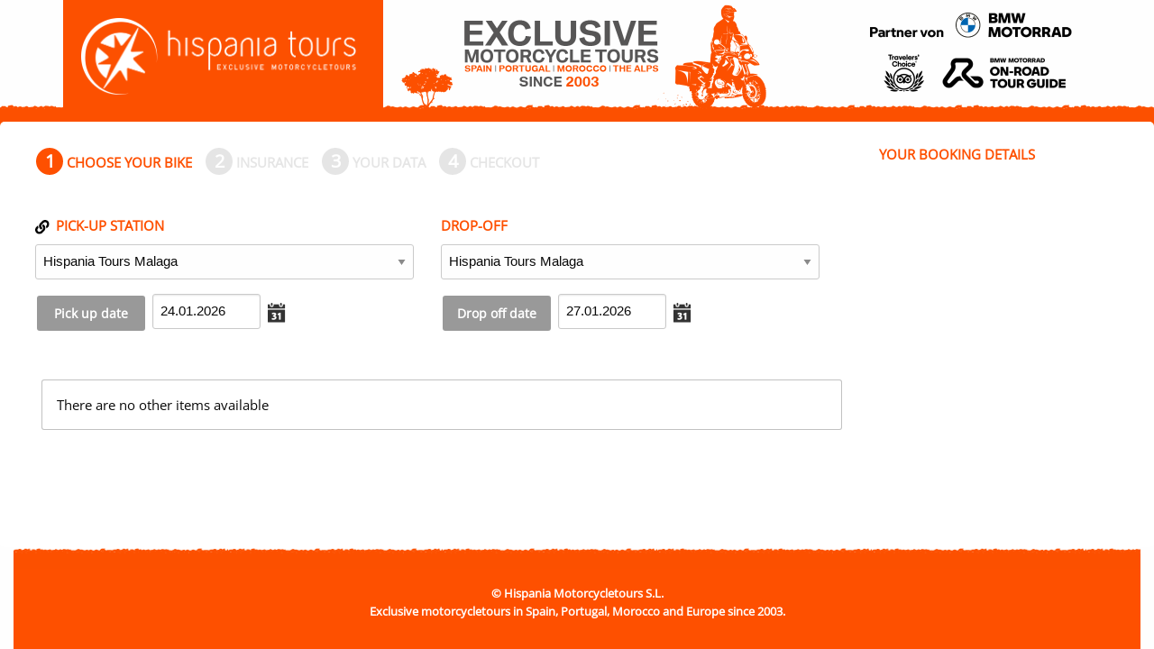

--- FILE ---
content_type: text/html; charset=utf-8
request_url: https://rentals.hispania-tours.com/?linkgen=true&station_id=1&fahrzeuggruppe_id=3&fahrzeugsubgruppe_id=18&lang=en
body_size: 30806
content:

    <!DOCTYPE html PUBLIC "-//W3C//DTD XHTML 1.0 Transitional//EN"
        "http://www.w3.org/TR/xhtml1/DTD/xhtml1-transitional.dtd">
<html lang="en_EN" dir="ltr">
<head>


    

    <!-- MADE BY PHCOM -->
    <meta name="viewport" content="width=device-width, initial-scale=1.0, maximum-scale=1.0, user-scalable=no"/>

             <!-- ICONS Included -->
 <script src="https://kit.fontawesome.com/3776f4c383.js" crossorigin="anonymous"></script>
    
            <link rel="shortcut icon" href="https://hispaniatours.bookyt.de/images/dms/hispaniatours/drag_n_drop/allgemein/htlogorund.png">
    

    <meta http-equiv="content-type" content="text/html;  charset=utf-8"/>
    <link rel="stylesheet" href="layout/jquery/jquery-ui/css/base/jquery-ui.min.css"/>

    <link rel="stylesheet" href="layout/foundation/css/foundation.min.css">
    <link rel="stylesheet" href="layout/css/foundation-icons/foundation-icons.css">

    <script type="text/javascript" src="functions/javascript/dialoge.php?lang=en_EN"></script>

    <script type="text/javascript" src="functions/javascript/dialoge-onlinebuchung.php?lang=en_EN"></script>


    <!--jQuery -->
    <script type="text/javascript" src="layout/jquery/jquery-2.2.4.min.js"></script>
    <script type="text/javascript" src="layout/jquery/jquery-ui/js/jquery-ui.min.js"></script>

                <script type="text/javascript" src="https://rentals.hispania-tours.com/layout/jquery/datepicker-locales/datepicker-en.js"></script>
    
    <script type="text/javascript" src="layout/jquery/jquery.blockUI.js"></script>
    <script type="text/javascript" src="layout/jquery/jquery.maskedinput.js"></script>

    <script type="text/javascript" src="layout/jquery/jquery-timepicker/jquery.timepicker.min.js"></script>
    <link rel="stylesheet" href="layout/jquery/jquery-timepicker/jquery.timepicker.css"/>


    <link rel="stylesheet" href="layout/jquery/formbuilder/form-render.min.css" />
    <script type="text/javascript" src="layout/jquery/formbuilder/form-render.min.js"></script>


    <!-- Allgemeine JavaScript Funktionen -->
    <script type="text/javascript" src="functions/javascript/shared.js"></script>

    <script language='JavaScript'>
        var vCurrentLanguage = 'en_EN';
        var min_mietdauer_tage = parseInt("3")>0?parseInt("3"):0;
        var isMobileBrowser = '0';
        var vUserAgent = 'Mozilla/5.0 (Macintosh; Intel Mac OS X 10_15_7) AppleWebKit/537.36 (KHTML, like Gecko) Chrome/131.0.0.0 Safari/537.36; ClaudeBot/1.0; +claudebot@anthropic.com)';
        var vTimezoneOffsetServer = parseInt('3600');
        var vCurrentFilename = "index.html";
        var vServerSubPath = "/";
        var vIsOnline = true;
        var vProgrammLogo = 'https://hispaniatours.bookyt.de/images/dms/hispaniatours/drag_n_drop/allgemein/htlogorund.png';

                    $(document).ready(function () {
                //Extra Javascript Individual
                $(".artikelanzahl[hauptgruppe_id='8']").find("option").each(function()
{
    var wert = parseInt($(this).attr("value"));
    if(wert>1)
    {
        $(this).remove();
    }
}
);

$("#fahrzeugliste .divTab ul").addClass("hide");

setTimeout(function(){
    $(".buchen_button").on("click",function(){
        $("#fahrzeugliste .divTab ul").removeClass("hide");
        $("#fahrzeugliste .divTab").tabs("option", "active", 1);
        $("#tabs").tabs("option", "active",0);
        
        
    });
},350);




            });
        
        
        var code_step_mietdatum = decodeURIComponent("");
        var code_step_alternative = decodeURIComponent("");
        var code_step_2 = decodeURIComponent("");
        var code_step_3 = decodeURIComponent("");
        var code_step_uebersicht = decodeURIComponent("");
    </script>


    <script type="text/javascript" src="functions/javascript/startup.js"></script>
    <title>Hispania Motorcycletours SL | Online booking</title>
    <meta name="ROBOTS" content="NOINDEX,NOFOLLOW">
        <meta name="description" content="BMW Motorradverleih in Málaga und Barcelona | Hispania Tours "/>
    <script src="layout/foundation/foundation.min.js"></script>

    <link rel="stylesheet" type="text/css" href="layout/jquery/slick-slider/slick.css"/>
    <link rel="stylesheet" type="text/css" href="layout/jquery/slick-slider/slick-theme.css"/>

    <script type="text/javascript" src="layout/jquery/slick-slider/slick.min.js"></script>
    <script language="JavaScript">
        $(document).ready(function () {
            initSlickSlider('#fahrzeugliste .divtabbareleemnt[aria-hidden="false"] .slick-slider, .buchungsbestaetigung .slick-slider, div.fahrzeugseite .slick-slider');
        });
    </script>
            <link rel="stylesheet" type="text/css" href="layout/css/frontendv5.css">
    
            <style>
            @charset "UTF-8";
/* CSS Document */
.ui-datepicker{
box-shadow: 0 0.5rem 1rem rgba(0,0,0,0.15);
}
/* --------------- Grid mit Footer ---------------  */
body{
  display: flex;
  flex-direction: column;
  height: 100vh;
}
.firstrow{
    flex: 1 0 auto;
}
.footerHT{flex-shrink: 0;}
/* --------------- Grid mit Footer - ENDE --------------  */


/* --------------- Header Format ---------------  */
@media (max-width: 991.98px){
#page-header{
  background-color:#fe5000; 
}
.navbar-transition .navbar-brand-image img {max-height: 60px!important;	}
.navbar-brand-image img {max-height: 85px!important}
}
@media (max-width: 767.98px) {.navbar-mainnavigation .navbar-brand-image img{max-height: 60px!important;}}
@media (min-width: 992px){
.body-bg-top {padding-top: 170px!important;}
#page-header .container{
  background-image: url("https://www2.hispania-tours.com/fileadmin/design/interface/containerBG_lg_340_since2003.png");	
  height: 170px; 
  background-position: center; 
  background-repeat: no-repeat;
  background-size: cover;
}
#page-header{
  background-image: url("https://www2.hispania-tours.com/fileadmin/design/interface/headerBG_340.png"); 
  height: 170px;
  background-repeat: repeat;
  background-size: contain;
}
#page-header .navbar-brand-image {padding-top:0;padding-bottom:0;top:-15px;left:5px}
#page-header.navbar-transition .navbar-brand-image img{max-height:100%; max-width:100%}
#page-header.navbar-transition .navbar-brand{height:100%}
#page-header.navbar-transition .navbar-brand-image img, #page-header .navbar-brand-image img{width:305px;height:85px}

#mainnavigation{margin-top:125px; margin-left: -375px;}
}
@media (min-width: 1200px){
#page-header .container{
  background-image: url("https://www2.hispania-tours.com/fileadmin/design/interface/containerBG_340_since2003.png");
  height: 170px; 
  background-position: center; 
  background-repeat: no-repeat;
  background-size: cover;
}
}
@media (min-width: 992px){
.navbar-mainnavigation>.container{
    flex-wrap: nowrap;
}
.navbar .container{
    display: flex;
    flex-wrap: wrap;
    align-items: center;
    justify-content: space-between;
}
.firstrow {
    margin-top: -35px!important;
	min-height: 50px;
    background-color: #FFF;
    border-radius: 5px;
}
}
@media (min-width: 576px){
.container {
    max-width: 540px;
}
.container {
    width: 100%;
    padding-right: 20px;
    padding-left: 20px;
    margin-right: auto;
    margin-left: auto;
}
	}
@media (min-width: 768px){
.container {
    max-width: 720px;
}
	}
@media (min-width: 992px){
.container {
    max-width: 960px;
}
	}
@media (min-width: 1200px){
.container {
    max-width: 1140px;
}
	}
@media (min-width: 992px){
#page-header .navbar-brand-image img {
    width: 305px;
    height: 85px;
    margin-top: 20px;
}
	}
@media (max-width: 991.98px){
.navbar-brand-image img {
    max-height: 85px !important;
	padding-top: 10px;
    padding-bottom: 10px;
    padding-left: 35px;
    padding-right: 35px;
    margin-left: auto;
    margin-right: auto;
    display: block;
    width: 305px;
	}
	}
/*.haseventisfrontend #page-header{margin-top:-10px;}
/* --------------- Header Format Finish ---------------  */




:root {
    --font-family-sans-serif: -apple-system, BlinkMacSystemFont, Segoe UI, Roboto, Helvetica Neue, Arial, sans-serif, Apple Color Emoji, Segoe UI Emoji, Segoe UI Symbol;
    --font-family-monospace: SFMono-Regular, Menlo, Monaco, Consolas, Liberation Mono, Courier New, monospace;
}
body,p,h1,h2,h3,h4,h5,li,i{color:#333}

div#tabs .ui-state-active {
background-color: #fe5000;
}

.ui-accordion .ui-state-active, .ui-widget-content .ui-state-active, .ui-widget-header .ui-state-active, a.ui-button:active, .ui-button:active, .ui-button.ui-state-active:hover {background: #fe5000;}
div.alternativen div.DivAccordionClosed h3{
background-color: #f6f6f6;
border-color:#fe5000;
color: #000;
}
#fahrzeugliste hr{
        border-bottom-color:#fe5000;
}

#fahrzeugliste hr.ausstattung{
        border-bottom-color:#aaa;
}
.fahrzeug_selector h5{
        color:#fe5000;
}
#fahrzeugliste .button.success, .button.success:hover, .button.success, #tabs-artikel .button.success:hover, #button_email_weiter:hover, .button[disabled].success, #button_kd_weiter:hover, #button_speichern_weiter:hover, #button_speichern:hover{
	background-color: #fe5000;
	color: #fff;
}	

/* Bilder für die Artikelgrössen */
/* Tabelle Männer  */
#fahrzeug_selector_67::before{
    background-image: url("https://www.hispania-tours.com/fileadmin/user_upload/gearTab/menGearTab.png");
    background-size: cover;
    margin-left:auto;
    margin-right:auto;
    margin-bottom:1em;
}
@media only screen and (min-width: 500px) { #fahrzeug_selector_67::before{width:400px;height:63px;}}
@media only screen and (min-width: 640px) { #fahrzeug_selector_67::before{width:545px;height:86px;}}
@media only screen and (min-width: 1024px) { #fahrzeug_selector_67::before{width:633px;height:100px;}}

/* Tabelle Frauen  */
#fahrzeug_selector_62::before{
    background-image: url("https://www.hispania-tours.com/fileadmin/user_upload/gearTab/womenGearTab.png");
    background-size: cover;
    margin-left:auto;
    margin-right:auto;
    margin-bottom:1em;
}
@media only screen and (min-width: 500px) { #fahrzeug_selector_62::before{width:400px;height:71px;}}
@media only screen and (min-width: 640px) { #fahrzeug_selector_62::before{width:540px;height:96px;}}
@media only screen and (min-width: 1024px) { #fahrzeug_selector_62::before{width:630px;height:112px;}}

/* Tabelle Boots  */
#fahrzeug_selector_49::before{
    background-image: url("https://www.hispania-tours.com/fileadmin/user_upload/gearTab/bootsTab.png");
    background-size: cover;
    margin-left:auto;
    margin-right:auto;
    margin-bottom:1em;
}
@media only screen and (min-width: 500px) { #fahrzeug_selector_49::before{width:401px;height:92px;}}
@media only screen and (min-width: 640px) { #fahrzeug_selector_49::before{width:454px;height:104px;}}
@media only screen and (min-width: 1024px) { #fahrzeug_selector_49::before{width:501px;height:115px;}}

/* Tabelle Gloves  */
#fahrzeug_selector_102::before{
    background-image: url("https://www.hispania-tours.com/fileadmin/user_upload/gearTab/glovesTab.png");
    background-size: cover;
    margin-left:auto;
    margin-right:auto;
    margin-bottom:1em;
}
@media only screen and (min-width: 500px) { #fahrzeug_selector_102::before{width:397px;height:62px;}}


.button.alert:hover, .button.alert {
background-color: #ff7637;
color: #fff;
}

.button.weiterempfehlen:hover, .button.weiterempfehlen {
background-color: #ff7637;
color: #fff;
}

.button.weiterempfehlen, .button.alert, .button.success,.button{
border-radius: 3px;
font-family:Helvetica Neue,Helvetica,Roboto,Arial,sans-serif;
}

#fahrzeugliste .preisanzeige_button {
font-weight:bold;
}
#fahrzeugliste .ui-accordion .ui-accordion-content {
    padding: 1em 0em;
}
#fahrzeugliste .ui-tabs-nav{
margin-left: auto;
padding: 2em;
margin-right: auto;
display: table;
background-color:#e2e3e5;
}

@media only screen and (max-width: 550px){
#fahrzeugliste .ui-tabs-nav li{
	display: flex;
	width: 100%
	}
#fahrzeugliste .ui-tabs-nav a{
	width: 100%;
	text-align: center;
}
.button_speichern{width: 100%}
}
.button_speichern #label_betrag{font-weight: bold}
input:checked~.switch-paddle {
    background: #fe5000;
    border-radius: 6px;
}
input~.switch-paddle {
    border-radius: 6px;
}

#box_buchungsuebersicht .sticky{
    padding-top:10px;
/*background-image: url(https://www.hispania-tours.de/fileadmin/website/imgs2019/htFondo.png);
background-repeat: no-repeat;
background-position: right top;
background-size: 75px;
*/
}
.list_uebersicht_positionen .tinybuttonwarenkorb, #box_buchungsuebersicht .tinybuttonwarenkorb{display:none}

.buchungsuebersicht{min-width:270px;}
#station_bemerkung a:hover{color: #fe5000}
#station_bemerkung, #oeffnungszeiten {margin-bottom: 1em}
.buchungsuebersicht .list_uebersicht_mwst, .buchungsuebersicht .list_uebersicht_netto{display:none}
/*
.buchungsuebersicht .list_uebersicht_gesamt .small-8{width:80%;padding-left:0rem;}
.buchungsuebersicht .list_uebersicht_gesamt .small-4{width:20%;padding-left:0rem;}
.buchungsuebersicht .list_uebersicht_gesamt .small-4{display: contents}
*/
.list_uebersicht_gesamt {margin-top:0.5rem}
div.firstrow{margin-top:0px;}
.ui-tabs .ui-tabs-nav{margin-left: 1.2rem;margin-top:0.5rem;}
#tabs .ui-tabs-active .aufzaehlung, #tabs .aufzaehlung {border: none;height: 20px;}
.ui-widget-header{background:#fff; border:none;}
.ui-tabs-tab{border-radius:3px}
.returnHTLink{color:#333; font-size: 0.80rem;}
a:hover.returnHTLink{color:#fe5000}

div#tabs .ui-tabs-nav .ui-tabs-anchor {font-weight: bold;text-transform: uppercase;}
#fahrzeugliste .ui-tabs-nav li{display:table}
.datum_table label{background-color:#999;padding:0.5em;color:#fff;font-weight:bold; display:table;border-radius: 3px;margin-bottom:0.25rem;display: inline-flex;}
.agb_table label{width:100%}
.table_calendar{float:right;margin-left:0.5rem;}
.footerHT{
	width:100%; 
	text-align:center;
	background-color: #fe5000;
	padding-bottom: 1rem;
}
.footerHT p{color:#fff;padding-top: 1rem;font-weight: bold}
@media only screen and (min-width: 992px){
.footerHT .footerImg{
	height:25px;
	background-image: url("https://www2.hispania-tours.com/fileadmin/design/interface/footerBG.png"); 
  	background-repeat: repeat;
  	background-size: contain;
}
}
@media print, screen{
    .footerHT{font-size:0.70rem;}
}
@media print, screen and (min-width: 40em){
    .footerHT{font-size:0.80rem;}
}
.headerHT {margin-top:0.2em; margin-bottom:0.2em; }
a:not(.button,.ui-tabs-anchor,.success){color:#333}

.kunden_login_feld .alert{display:block;}
.button, .button:hover{background-color:#FE5000;color:#fff;}
.artikelauswahl .artikel_bezeichnung{display:none;}
.artikelauswahl hr{color:#eee;}
.ui-widget.ui-widget-content {border:none}
.ui-widget-content {border:none;}
.ui-state-default {background: #999;color:#fff;font-weight:bold;border:none;}
.mietbeginn_row, .mietende_row{font-weight:bold;}
.buchungsuebersicht .mietdauer_row, .buchungsuebersicht .mietdauer_anzeige{display:none}
.datum_table input:focus + .datum_table label {background-color:#222;}
#accBuchungsbestaetigung img{max-height:100%;}
.small-link-bottom{display:none;}
.kunden_login_feld .columns{margin-top:1em}
#fahrzeugliste .fehlermeldung_kein_tarif,#fahrzeugliste .button_anfrage{display:none}
.fehlermeldung_kein_tarif,#fahrzeugliste .div_auswahl_belegt{
    float: right;
    color: #383d41!important;
    background-color: #e2e3e5;
    border-color: #d6d8db;
    position: relative;
    padding: .75rem 1.25rem;
    margin-bottom: 1rem;
    border: 1px solid transparent;
    border-radius: .25rem;
    width: auto;
    min-width:50%;
    display: revert;
    margin-right: 0rem;
}
#artikeldiv br{display:none;}
#artikeldiv {padding-bottom:2rem;margin-bottom:2rem;}
.fehlermeldung_kein_tarif{margin-top: 1rem;margin-right: 0rem}
.div_auswahl_anzahl .IconEditSmall, .div_auswahl_belegt .IconEditSmall{display:none}
.kunden_login_feld .large-8{width:100%!important;}
#haftungsbeschraenkung h3{padding-bottom: 2rem;padding-top: 1rem!important;text-transform: uppercase;}
#text_hinweis_email {text-align: center;}
.callout{border-radius:3px!important}

/* --------------- Tourbuchung ---------------  */
.eventauswahl {padding:1rem;}
.eventauswahl h1, h2{text-align:center}
.eventauswahl h1{font-size: 2rem; padding-top: 1rem; padding-bottom: 1rem; margin:0}
.eventauswahl h2{font-size: 1.5rem;font-weight: normal;  padding-bottom: 1.5rem; margin:0}
.eventauswahl .beschreibung{ padding:1rem!important;font-size: 0.9em; line-height: 1.4; margin-bottom:1rem; border-bottom: thin solid #666;}
.eventauswahl .tourpreis{padding: 1rem!important;background-color: #e2e3e5;border-radius: 3px;color: #666;font-weight: bold}
.eventauswahl .preisinfo{padding: 1rem!important;border-bottom: 1px solid #f4f4f4;font-size:0.9rem;}
.eventauswahl label{color:#666; font-weight: bold}
.eventauswahl img, .eventauswahl select, .eventauswahl input{color:#666; border-radius: 3px}
.eventauswahl .slick-dots{display: none}
.eventauswahl .slick-dotted.slick-slider {  margin-bottom: 0.5rem}
.row.artikelauswahl[artikel_id="44"], .row.artikelauswahl[artikel_id="45"]{display:none}
.eventauswahl .button{
    margin-right: 0.5rem;
    margin-left: auto;
    float: right;
}
.eventfields .preisinfo{margin-left:-1rem!important;}


#tabs-artikel hr.hide-for-large, .haseventisfrontend #tabs-artikel input.weiterempfehlen, .haseventisfrontend .kundendaten input.weiterempfehlen{display:none!important}
@media print, screen and (max-width: 1023.98px){.hasevent #tabs-artikel .hbrow{padding-bottom:2rem;}}
.hasevent #tabs-artikel #artikeldiv{display:none}
.haseventisfrontend #tabs-artikel #artikeldiv{display:none}

/* --------------- Checkout Bezahlung ---------------  */
#payment_div{padding:3rem;}
@media (max-width: 767.98px) {
    #payment_div .button{width:100%;text-align:center!important;margin-top:1rem;}
}

/* -- Format Titel Tourbuchung */
.event_headline{
    font-weight: bold;
    text-align: center;
    padding-bottom: 1rem;
    padding-top: 1rem;
    border-bottom: 1px solid #fe5000;
    border-top: 1px solid #fe5000;
}
/* -- Abschalten der Staionsinfo bei Tourbuchung */
.hasevent .sticky .stationsinfoAcc, .hasevent .sticky h3{display:none}

/* -- AGB und DSGVO */
.agbs{display:none}
#AGB_disclaimer a:hover, #hinweis_disclaimer a:hover{color: #fe5000!important}, #AGB_disclaimer a, #hinweis_disclaimer a{text-decoration: underline!important}
#ui-id-10 a,#ui-id-12 a{text-decoration:underline}

/* Station Touren ausblenden 
.row_station #station_id option:nth-child(1), .row_station #rueckgabe_station_id option:nth-child(1){
  display: none;
}*/

#fahrzeugliste .ui-tabs-nav {
    background-color: transparent;
}

.button.success, .button.success:hover, .button.success *, .button {
    background: #FE5000;
    color: white !important;
}
.ui-datepicker .ui-datepicker-title {
     background-color: #FE5000;
}

.ui-datepicker-prev:before, .ui-datepicker-next:before {
    background-color: #FE5000;
    color: white;
}


table.ui-datepicker-calendar tbody tr td a.ui-state-hover, table.ui-datepicker-calendar tbody tr td.ui-datepicker-current-day a {
    background: #FE5000;
    color: #FFFFFF;
    border-radius: 2px;
}
div#tabs .ui-state-active {
    background-color: white;
}

#tabs .ui-tabs-active .aufzaehlung, #tabs .aufzaehlung {
    border: none;
    height: 30px;
    width: 30px;
}

.ui-tabs-active .beschriftung {
    color: #FE5000;
}
.ui-tabs-active .aufzaehlung {
    background: #FE5000;
    color: #FFFFFF;
}

/* --------------- Anpassung neues FrontEnd ---------------  */
@media print, screen and (min-width: 992px){
#fahrzeugliste {max-width:900px} 
#fahrzeugliste .large-4, #fahrzeugliste .large-6 {width: 100%;}
#fahrzeugliste .large-4 .bildergalerie, #fahrzeugliste .small-12 .bildergalerie{width:50%;float:left;}
#fahrzeugliste .large-4 .textinhalt, #fahrzeugliste .small-12 .textinhalt{width:50%;float:right;}
#fahrzeugliste .large-4 .text-center, #fahrzeugliste .small-12 .text-center{text-align:left;}
#fahrzeugliste .fahrzeug_selector_buttonfeld .buchen_button {width: 50%;float: right;}
#fahrzeugliste div.divTab .columns.bildergalerie {padding-left: 1rem;padding-right: 1rem;}
#fahrzeugliste .beschriftungheadline h5{float:left;width:50%}
#fahrzeugliste .beschriftungheadline p{float:left}
/* - Kleinartikelformat --  */
#fahrzeugliste #tabs-fzggruppe-7 .beschriftungheadline p, #fahrzeugliste #tabs-fzggruppe-9 .beschriftungheadline p, #fahrzeugliste #tabs-fzggruppe-18 .beschriftungheadline p{margin-left:50%}
.content-vermietung.sammelvorgang .fahrzeug_selector .medium-4.column{float:right}
#fahrzeugliste .div_auswahl_belegt{margin-left:50%;}
    }
    
#fahrzeugliste #tabs-fzggruppe-7 .beschriftungheadline h5, #fahrzeugliste #tabs-fzggruppe-9 .beschriftungheadline h5, #fahrzeugliste #tabs-fzggruppe-18 .beschriftungheadline h5{display:none}
#fahrzeugliste #tabs-fzggruppe-7 .beschriftungheadline p, #fahrzeugliste #tabs-fzggruppe-9 .beschriftungheadline p, #fahrzeugliste #tabs-fzggruppe-18 .beschriftungheadline p{text-align:center;}
#fahrzeugliste .fahrzeug_selector_buttonfeld{position:relative;text-align:right;}
.content-vermietung.sammelvorgang .rowfahrzeugergebnis .cellfahrzeugnebeneinander .equalheight .textinhalt {margin-bottom:1rem}

#fahrzeugliste .rowfahrzeugergebnis .cellfahrzeugnebeneinander .equalheight, #fahrzeugliste .hbcontainer .equalheight{
    border:none;
    border-radius: 0px;
    box-shadow: none;
}

#fahrzeugliste .rowfahrzeugergebnis .cellfahrzeugnebeneinander .equalheight .fahrzeug_selector_buttonfeld {
border-bottom: thin solid #fe5000;
}

#fahrzeugliste .beschriftungheadline p{font-size: 21px;color: #fe5000;}
.lilogo{display:none}
#tabs-1 .trennerfilter{display:none}
#fahrzeugliste .cellfahrzeugnebeneinander{margin-bottom: 0px!important}
.beschriftungheadline{padding-top:1.5em}

/* - Auswahl Mietdatum und Ort --  */

.table_calendar input.textbox_zeitv3{display:none}
div.rowsuchfilter{margin-top:1rem;}
.rowsuchfilter .row_station label, div.hinweislink, a.hinweislink{
    font-size: 0.93rem;
    color: #FE5000;
    padding-bottom: 0.5rem;
    font-weight: bold;
    text-transform: uppercase;}
.row_station .hide-for-large{display:block!important}
.sticky-container{margin-top:1rem}
.sticky-container h3{color: #FE5000;text-transform: uppercase;font-size: 0.93rem;}
.datum_table label{min-width:120px; display:inline-block;text-align:center;}
.haseventisfrontend .stationinfoc{display:none}
#fahrzeugliste div.divTab ul li.ui-tabs-tab.ui-state-active{background:#FE5000}

.buchungsuebersicht .row:first-of-type div:nth-child(1){width: auto}
.buchungsuebersicht .row:first-of-type div:nth-child(2){width: auto;float: right}

#tabs_kunde.tabs .ui-tabs-active {background-color: #fe5000}
#tabs_kunde.tabs .ui-state-default {border: 1px solid #fe5000;padding: 0.5rem;}
#tabs_kunde.tabs{border: 1px solid #ccc}
#tabs_kunde .tabs{border: 1px solid #fff}
input ~ .switch-paddle {border: 2px solid #fe5000}
.switch-paddle:after {border: 2px solid #fe5000}
.sprachbox {display:none}

/* - Eigenes Motorrad nur bei Touren ausgeben - */
.fahrzeug_selector[fzg_gruppe_sub_id="125"] {
    display: none;
}
.haseventisfrontend .fahrzeug_selector[fzg_gruppe_sub_id="125"] {
    display: block;
}

/* - Eigenes Motorrad Preisabschlag nicht anzeigen - */
.haseventisfrontend .fahrzeug_selector[fzg_gruppe_sub_id="125"] .preisanzeige_button{
    display:none;
}

/* - Abholstation bei Touren ausblenden - */
body.haseventisfrontend .buchungsuebersicht .row:first-of-type > div:nth-child(1),
body.haseventisfrontend .buchungsuebersicht .row:first-of-type > div:nth-child(2) {
    display: none;
}

        </style>
        <script language="JavaScript" src="functions/javascript/frontendv5.js"></script>
    <script language="JavaScript" src="functions/javascript/frontendv5calendar.js"></script>


    
    
        <!-- Event snippet for TourBuchen conversion page -->
<script>
  gtag('event', 'conversion', {'send_to': 'AW-1043531110/4VCDCKWQoF8Q5orM8QM'});
</script>

<!-- Google Tag Manager -->
<script>(function(w,d,s,l,i){w[l]=w[l]||[];w[l].push({'gtm.start':
new Date().getTime(),event:'gtm.js'});var f=d.getElementsByTagName(s)[0],
j=d.createElement(s),dl=l!='dataLayer'?'&l='+l:'';j.async=true;j.src=
'https://www.googletagmanager.com/gtm.js?id='+i+dl;f.parentNode.insertBefore(j,f);
})(window,document,'script','dataLayer','GTM-NDNSMHX');</script>
<!-- End Google Tag Manager -->

    

</head>
<body class=" isfrontend">

<style>
    @charset "UTF-8";
/* CSS Document */
.ui-datepicker{
box-shadow: 0 0.5rem 1rem rgba(0,0,0,0.15);
}
/* --------------- Grid mit Footer ---------------  */
body{
  display: flex;
  flex-direction: column;
  height: 100vh;
}
.firstrow{
    flex: 1 0 auto;
}
.footerHT{flex-shrink: 0;}
/* --------------- Grid mit Footer - ENDE --------------  */


/* --------------- Header Format ---------------  */
@media (max-width: 991.98px){
#page-header{
  background-color:#fe5000; 
}
.navbar-transition .navbar-brand-image img {max-height: 60px!important;	}
.navbar-brand-image img {max-height: 85px!important}
}
@media (max-width: 767.98px) {.navbar-mainnavigation .navbar-brand-image img{max-height: 60px!important;}}
@media (min-width: 992px){
.body-bg-top {padding-top: 170px!important;}
#page-header .container{
  background-image: url("https://www2.hispania-tours.com/fileadmin/design/interface/containerBG_lg_340_since2003.png");	
  height: 170px; 
  background-position: center; 
  background-repeat: no-repeat;
  background-size: cover;
}
#page-header{
  background-image: url("https://www2.hispania-tours.com/fileadmin/design/interface/headerBG_340.png"); 
  height: 170px;
  background-repeat: repeat;
  background-size: contain;
}
#page-header .navbar-brand-image {padding-top:0;padding-bottom:0;top:-15px;left:5px}
#page-header.navbar-transition .navbar-brand-image img{max-height:100%; max-width:100%}
#page-header.navbar-transition .navbar-brand{height:100%}
#page-header.navbar-transition .navbar-brand-image img, #page-header .navbar-brand-image img{width:305px;height:85px}

#mainnavigation{margin-top:125px; margin-left: -375px;}
}
@media (min-width: 1200px){
#page-header .container{
  background-image: url("https://www2.hispania-tours.com/fileadmin/design/interface/containerBG_340_since2003.png");
  height: 170px; 
  background-position: center; 
  background-repeat: no-repeat;
  background-size: cover;
}
}
@media (min-width: 992px){
.navbar-mainnavigation>.container{
    flex-wrap: nowrap;
}
.navbar .container{
    display: flex;
    flex-wrap: wrap;
    align-items: center;
    justify-content: space-between;
}
.firstrow {
    margin-top: -35px!important;
	min-height: 50px;
    background-color: #FFF;
    border-radius: 5px;
}
}
@media (min-width: 576px){
.container {
    max-width: 540px;
}
.container {
    width: 100%;
    padding-right: 20px;
    padding-left: 20px;
    margin-right: auto;
    margin-left: auto;
}
	}
@media (min-width: 768px){
.container {
    max-width: 720px;
}
	}
@media (min-width: 992px){
.container {
    max-width: 960px;
}
	}
@media (min-width: 1200px){
.container {
    max-width: 1140px;
}
	}
@media (min-width: 992px){
#page-header .navbar-brand-image img {
    width: 305px;
    height: 85px;
    margin-top: 20px;
}
	}
@media (max-width: 991.98px){
.navbar-brand-image img {
    max-height: 85px !important;
	padding-top: 10px;
    padding-bottom: 10px;
    padding-left: 35px;
    padding-right: 35px;
    margin-left: auto;
    margin-right: auto;
    display: block;
    width: 305px;
	}
	}
/*.haseventisfrontend #page-header{margin-top:-10px;}
/* --------------- Header Format Finish ---------------  */




:root {
    --font-family-sans-serif: -apple-system, BlinkMacSystemFont, Segoe UI, Roboto, Helvetica Neue, Arial, sans-serif, Apple Color Emoji, Segoe UI Emoji, Segoe UI Symbol;
    --font-family-monospace: SFMono-Regular, Menlo, Monaco, Consolas, Liberation Mono, Courier New, monospace;
}
body,p,h1,h2,h3,h4,h5,li,i{color:#333}

div#tabs .ui-state-active {
background-color: #fe5000;
}

.ui-accordion .ui-state-active, .ui-widget-content .ui-state-active, .ui-widget-header .ui-state-active, a.ui-button:active, .ui-button:active, .ui-button.ui-state-active:hover {background: #fe5000;}
div.alternativen div.DivAccordionClosed h3{
background-color: #f6f6f6;
border-color:#fe5000;
color: #000;
}
#fahrzeugliste hr{
        border-bottom-color:#fe5000;
}

#fahrzeugliste hr.ausstattung{
        border-bottom-color:#aaa;
}
.fahrzeug_selector h5{
        color:#fe5000;
}
#fahrzeugliste .button.success, .button.success:hover, .button.success, #tabs-artikel .button.success:hover, #button_email_weiter:hover, .button[disabled].success, #button_kd_weiter:hover, #button_speichern_weiter:hover, #button_speichern:hover{
	background-color: #fe5000;
	color: #fff;
}	

/* Bilder für die Artikelgrössen */
/* Tabelle Männer  */
#fahrzeug_selector_67::before{
    background-image: url("https://www.hispania-tours.com/fileadmin/user_upload/gearTab/menGearTab.png");
    background-size: cover;
    margin-left:auto;
    margin-right:auto;
    margin-bottom:1em;
}
@media only screen and (min-width: 500px) { #fahrzeug_selector_67::before{width:400px;height:63px;}}
@media only screen and (min-width: 640px) { #fahrzeug_selector_67::before{width:545px;height:86px;}}
@media only screen and (min-width: 1024px) { #fahrzeug_selector_67::before{width:633px;height:100px;}}

/* Tabelle Frauen  */
#fahrzeug_selector_62::before{
    background-image: url("https://www.hispania-tours.com/fileadmin/user_upload/gearTab/womenGearTab.png");
    background-size: cover;
    margin-left:auto;
    margin-right:auto;
    margin-bottom:1em;
}
@media only screen and (min-width: 500px) { #fahrzeug_selector_62::before{width:400px;height:71px;}}
@media only screen and (min-width: 640px) { #fahrzeug_selector_62::before{width:540px;height:96px;}}
@media only screen and (min-width: 1024px) { #fahrzeug_selector_62::before{width:630px;height:112px;}}

/* Tabelle Boots  */
#fahrzeug_selector_49::before{
    background-image: url("https://www.hispania-tours.com/fileadmin/user_upload/gearTab/bootsTab.png");
    background-size: cover;
    margin-left:auto;
    margin-right:auto;
    margin-bottom:1em;
}
@media only screen and (min-width: 500px) { #fahrzeug_selector_49::before{width:401px;height:92px;}}
@media only screen and (min-width: 640px) { #fahrzeug_selector_49::before{width:454px;height:104px;}}
@media only screen and (min-width: 1024px) { #fahrzeug_selector_49::before{width:501px;height:115px;}}

/* Tabelle Gloves  */
#fahrzeug_selector_102::before{
    background-image: url("https://www.hispania-tours.com/fileadmin/user_upload/gearTab/glovesTab.png");
    background-size: cover;
    margin-left:auto;
    margin-right:auto;
    margin-bottom:1em;
}
@media only screen and (min-width: 500px) { #fahrzeug_selector_102::before{width:397px;height:62px;}}


.button.alert:hover, .button.alert {
background-color: #ff7637;
color: #fff;
}

.button.weiterempfehlen:hover, .button.weiterempfehlen {
background-color: #ff7637;
color: #fff;
}

.button.weiterempfehlen, .button.alert, .button.success,.button{
border-radius: 3px;
font-family:Helvetica Neue,Helvetica,Roboto,Arial,sans-serif;
}

#fahrzeugliste .preisanzeige_button {
font-weight:bold;
}
#fahrzeugliste .ui-accordion .ui-accordion-content {
    padding: 1em 0em;
}
#fahrzeugliste .ui-tabs-nav{
margin-left: auto;
padding: 2em;
margin-right: auto;
display: table;
background-color:#e2e3e5;
}

@media only screen and (max-width: 550px){
#fahrzeugliste .ui-tabs-nav li{
	display: flex;
	width: 100%
	}
#fahrzeugliste .ui-tabs-nav a{
	width: 100%;
	text-align: center;
}
.button_speichern{width: 100%}
}
.button_speichern #label_betrag{font-weight: bold}
input:checked~.switch-paddle {
    background: #fe5000;
    border-radius: 6px;
}
input~.switch-paddle {
    border-radius: 6px;
}

#box_buchungsuebersicht .sticky{
    padding-top:10px;
/*background-image: url(https://www.hispania-tours.de/fileadmin/website/imgs2019/htFondo.png);
background-repeat: no-repeat;
background-position: right top;
background-size: 75px;
*/
}
.list_uebersicht_positionen .tinybuttonwarenkorb, #box_buchungsuebersicht .tinybuttonwarenkorb{display:none}

.buchungsuebersicht{min-width:270px;}
#station_bemerkung a:hover{color: #fe5000}
#station_bemerkung, #oeffnungszeiten {margin-bottom: 1em}
.buchungsuebersicht .list_uebersicht_mwst, .buchungsuebersicht .list_uebersicht_netto{display:none}
/*
.buchungsuebersicht .list_uebersicht_gesamt .small-8{width:80%;padding-left:0rem;}
.buchungsuebersicht .list_uebersicht_gesamt .small-4{width:20%;padding-left:0rem;}
.buchungsuebersicht .list_uebersicht_gesamt .small-4{display: contents}
*/
.list_uebersicht_gesamt {margin-top:0.5rem}
div.firstrow{margin-top:0px;}
.ui-tabs .ui-tabs-nav{margin-left: 1.2rem;margin-top:0.5rem;}
#tabs .ui-tabs-active .aufzaehlung, #tabs .aufzaehlung {border: none;height: 20px;}
.ui-widget-header{background:#fff; border:none;}
.ui-tabs-tab{border-radius:3px}
.returnHTLink{color:#333; font-size: 0.80rem;}
a:hover.returnHTLink{color:#fe5000}

div#tabs .ui-tabs-nav .ui-tabs-anchor {font-weight: bold;text-transform: uppercase;}
#fahrzeugliste .ui-tabs-nav li{display:table}
.datum_table label{background-color:#999;padding:0.5em;color:#fff;font-weight:bold; display:table;border-radius: 3px;margin-bottom:0.25rem;display: inline-flex;}
.agb_table label{width:100%}
.table_calendar{float:right;margin-left:0.5rem;}
.footerHT{
	width:100%; 
	text-align:center;
	background-color: #fe5000;
	padding-bottom: 1rem;
}
.footerHT p{color:#fff;padding-top: 1rem;font-weight: bold}
@media only screen and (min-width: 992px){
.footerHT .footerImg{
	height:25px;
	background-image: url("https://www2.hispania-tours.com/fileadmin/design/interface/footerBG.png"); 
  	background-repeat: repeat;
  	background-size: contain;
}
}
@media print, screen{
    .footerHT{font-size:0.70rem;}
}
@media print, screen and (min-width: 40em){
    .footerHT{font-size:0.80rem;}
}
.headerHT {margin-top:0.2em; margin-bottom:0.2em; }
a:not(.button,.ui-tabs-anchor,.success){color:#333}

.kunden_login_feld .alert{display:block;}
.button, .button:hover{background-color:#FE5000;color:#fff;}
.artikelauswahl .artikel_bezeichnung{display:none;}
.artikelauswahl hr{color:#eee;}
.ui-widget.ui-widget-content {border:none}
.ui-widget-content {border:none;}
.ui-state-default {background: #999;color:#fff;font-weight:bold;border:none;}
.mietbeginn_row, .mietende_row{font-weight:bold;}
.buchungsuebersicht .mietdauer_row, .buchungsuebersicht .mietdauer_anzeige{display:none}
.datum_table input:focus + .datum_table label {background-color:#222;}
#accBuchungsbestaetigung img{max-height:100%;}
.small-link-bottom{display:none;}
.kunden_login_feld .columns{margin-top:1em}
#fahrzeugliste .fehlermeldung_kein_tarif,#fahrzeugliste .button_anfrage{display:none}
.fehlermeldung_kein_tarif,#fahrzeugliste .div_auswahl_belegt{
    float: right;
    color: #383d41!important;
    background-color: #e2e3e5;
    border-color: #d6d8db;
    position: relative;
    padding: .75rem 1.25rem;
    margin-bottom: 1rem;
    border: 1px solid transparent;
    border-radius: .25rem;
    width: auto;
    min-width:50%;
    display: revert;
    margin-right: 0rem;
}
#artikeldiv br{display:none;}
#artikeldiv {padding-bottom:2rem;margin-bottom:2rem;}
.fehlermeldung_kein_tarif{margin-top: 1rem;margin-right: 0rem}
.div_auswahl_anzahl .IconEditSmall, .div_auswahl_belegt .IconEditSmall{display:none}
.kunden_login_feld .large-8{width:100%!important;}
#haftungsbeschraenkung h3{padding-bottom: 2rem;padding-top: 1rem!important;text-transform: uppercase;}
#text_hinweis_email {text-align: center;}
.callout{border-radius:3px!important}

/* --------------- Tourbuchung ---------------  */
.eventauswahl {padding:1rem;}
.eventauswahl h1, h2{text-align:center}
.eventauswahl h1{font-size: 2rem; padding-top: 1rem; padding-bottom: 1rem; margin:0}
.eventauswahl h2{font-size: 1.5rem;font-weight: normal;  padding-bottom: 1.5rem; margin:0}
.eventauswahl .beschreibung{ padding:1rem!important;font-size: 0.9em; line-height: 1.4; margin-bottom:1rem; border-bottom: thin solid #666;}
.eventauswahl .tourpreis{padding: 1rem!important;background-color: #e2e3e5;border-radius: 3px;color: #666;font-weight: bold}
.eventauswahl .preisinfo{padding: 1rem!important;border-bottom: 1px solid #f4f4f4;font-size:0.9rem;}
.eventauswahl label{color:#666; font-weight: bold}
.eventauswahl img, .eventauswahl select, .eventauswahl input{color:#666; border-radius: 3px}
.eventauswahl .slick-dots{display: none}
.eventauswahl .slick-dotted.slick-slider {  margin-bottom: 0.5rem}
.row.artikelauswahl[artikel_id="44"], .row.artikelauswahl[artikel_id="45"]{display:none}
.eventauswahl .button{
    margin-right: 0.5rem;
    margin-left: auto;
    float: right;
}
.eventfields .preisinfo{margin-left:-1rem!important;}


#tabs-artikel hr.hide-for-large, .haseventisfrontend #tabs-artikel input.weiterempfehlen, .haseventisfrontend .kundendaten input.weiterempfehlen{display:none!important}
@media print, screen and (max-width: 1023.98px){.hasevent #tabs-artikel .hbrow{padding-bottom:2rem;}}
.hasevent #tabs-artikel #artikeldiv{display:none}
.haseventisfrontend #tabs-artikel #artikeldiv{display:none}

/* --------------- Checkout Bezahlung ---------------  */
#payment_div{padding:3rem;}
@media (max-width: 767.98px) {
    #payment_div .button{width:100%;text-align:center!important;margin-top:1rem;}
}

/* -- Format Titel Tourbuchung */
.event_headline{
    font-weight: bold;
    text-align: center;
    padding-bottom: 1rem;
    padding-top: 1rem;
    border-bottom: 1px solid #fe5000;
    border-top: 1px solid #fe5000;
}
/* -- Abschalten der Staionsinfo bei Tourbuchung */
.hasevent .sticky .stationsinfoAcc, .hasevent .sticky h3{display:none}

/* -- AGB und DSGVO */
.agbs{display:none}
#AGB_disclaimer a:hover, #hinweis_disclaimer a:hover{color: #fe5000!important}, #AGB_disclaimer a, #hinweis_disclaimer a{text-decoration: underline!important}
#ui-id-10 a,#ui-id-12 a{text-decoration:underline}

/* Station Touren ausblenden 
.row_station #station_id option:nth-child(1), .row_station #rueckgabe_station_id option:nth-child(1){
  display: none;
}*/

#fahrzeugliste .ui-tabs-nav {
    background-color: transparent;
}

.button.success, .button.success:hover, .button.success *, .button {
    background: #FE5000;
    color: white !important;
}
.ui-datepicker .ui-datepicker-title {
     background-color: #FE5000;
}

.ui-datepicker-prev:before, .ui-datepicker-next:before {
    background-color: #FE5000;
    color: white;
}


table.ui-datepicker-calendar tbody tr td a.ui-state-hover, table.ui-datepicker-calendar tbody tr td.ui-datepicker-current-day a {
    background: #FE5000;
    color: #FFFFFF;
    border-radius: 2px;
}
div#tabs .ui-state-active {
    background-color: white;
}

#tabs .ui-tabs-active .aufzaehlung, #tabs .aufzaehlung {
    border: none;
    height: 30px;
    width: 30px;
}

.ui-tabs-active .beschriftung {
    color: #FE5000;
}
.ui-tabs-active .aufzaehlung {
    background: #FE5000;
    color: #FFFFFF;
}

/* --------------- Anpassung neues FrontEnd ---------------  */
@media print, screen and (min-width: 992px){
#fahrzeugliste {max-width:900px} 
#fahrzeugliste .large-4, #fahrzeugliste .large-6 {width: 100%;}
#fahrzeugliste .large-4 .bildergalerie, #fahrzeugliste .small-12 .bildergalerie{width:50%;float:left;}
#fahrzeugliste .large-4 .textinhalt, #fahrzeugliste .small-12 .textinhalt{width:50%;float:right;}
#fahrzeugliste .large-4 .text-center, #fahrzeugliste .small-12 .text-center{text-align:left;}
#fahrzeugliste .fahrzeug_selector_buttonfeld .buchen_button {width: 50%;float: right;}
#fahrzeugliste div.divTab .columns.bildergalerie {padding-left: 1rem;padding-right: 1rem;}
#fahrzeugliste .beschriftungheadline h5{float:left;width:50%}
#fahrzeugliste .beschriftungheadline p{float:left}
/* - Kleinartikelformat --  */
#fahrzeugliste #tabs-fzggruppe-7 .beschriftungheadline p, #fahrzeugliste #tabs-fzggruppe-9 .beschriftungheadline p, #fahrzeugliste #tabs-fzggruppe-18 .beschriftungheadline p{margin-left:50%}
.content-vermietung.sammelvorgang .fahrzeug_selector .medium-4.column{float:right}
#fahrzeugliste .div_auswahl_belegt{margin-left:50%;}
    }
    
#fahrzeugliste #tabs-fzggruppe-7 .beschriftungheadline h5, #fahrzeugliste #tabs-fzggruppe-9 .beschriftungheadline h5, #fahrzeugliste #tabs-fzggruppe-18 .beschriftungheadline h5{display:none}
#fahrzeugliste #tabs-fzggruppe-7 .beschriftungheadline p, #fahrzeugliste #tabs-fzggruppe-9 .beschriftungheadline p, #fahrzeugliste #tabs-fzggruppe-18 .beschriftungheadline p{text-align:center;}
#fahrzeugliste .fahrzeug_selector_buttonfeld{position:relative;text-align:right;}
.content-vermietung.sammelvorgang .rowfahrzeugergebnis .cellfahrzeugnebeneinander .equalheight .textinhalt {margin-bottom:1rem}

#fahrzeugliste .rowfahrzeugergebnis .cellfahrzeugnebeneinander .equalheight, #fahrzeugliste .hbcontainer .equalheight{
    border:none;
    border-radius: 0px;
    box-shadow: none;
}

#fahrzeugliste .rowfahrzeugergebnis .cellfahrzeugnebeneinander .equalheight .fahrzeug_selector_buttonfeld {
border-bottom: thin solid #fe5000;
}

#fahrzeugliste .beschriftungheadline p{font-size: 21px;color: #fe5000;}
.lilogo{display:none}
#tabs-1 .trennerfilter{display:none}
#fahrzeugliste .cellfahrzeugnebeneinander{margin-bottom: 0px!important}
.beschriftungheadline{padding-top:1.5em}

/* - Auswahl Mietdatum und Ort --  */

.table_calendar input.textbox_zeitv3{display:none}
div.rowsuchfilter{margin-top:1rem;}
.rowsuchfilter .row_station label, div.hinweislink, a.hinweislink{
    font-size: 0.93rem;
    color: #FE5000;
    padding-bottom: 0.5rem;
    font-weight: bold;
    text-transform: uppercase;}
.row_station .hide-for-large{display:block!important}
.sticky-container{margin-top:1rem}
.sticky-container h3{color: #FE5000;text-transform: uppercase;font-size: 0.93rem;}
.datum_table label{min-width:120px; display:inline-block;text-align:center;}
.haseventisfrontend .stationinfoc{display:none}
#fahrzeugliste div.divTab ul li.ui-tabs-tab.ui-state-active{background:#FE5000}

.buchungsuebersicht .row:first-of-type div:nth-child(1){width: auto}
.buchungsuebersicht .row:first-of-type div:nth-child(2){width: auto;float: right}

#tabs_kunde.tabs .ui-tabs-active {background-color: #fe5000}
#tabs_kunde.tabs .ui-state-default {border: 1px solid #fe5000;padding: 0.5rem;}
#tabs_kunde.tabs{border: 1px solid #ccc}
#tabs_kunde .tabs{border: 1px solid #fff}
input ~ .switch-paddle {border: 2px solid #fe5000}
.switch-paddle:after {border: 2px solid #fe5000}
.sprachbox {display:none}

/* - Eigenes Motorrad nur bei Touren ausgeben - */
.fahrzeug_selector[fzg_gruppe_sub_id="125"] {
    display: none;
}
.haseventisfrontend .fahrzeug_selector[fzg_gruppe_sub_id="125"] {
    display: block;
}

/* - Eigenes Motorrad Preisabschlag nicht anzeigen - */
.haseventisfrontend .fahrzeug_selector[fzg_gruppe_sub_id="125"] .preisanzeige_button{
    display:none;
}

/* - Abholstation bei Touren ausblenden - */
body.haseventisfrontend .buchungsuebersicht .row:first-of-type > div:nth-child(1),
body.haseventisfrontend .buchungsuebersicht .row:first-of-type > div:nth-child(2) {
    display: none;
}


            input#datum_startZeit, input#datum_stopZeit {
            display: none;
        }

        span#datum_startZeitText {
            display: inline-block;
        }
        td#datum_stopZeitText {
            display: table-cell;
        }

    

    
    #datum_stopZeitText, #datum_startZeitText
    {
        display:none!important;
    }

    
    

    


    .lang_de, .lang_nl, .lang_fr, .lang_it, .lang_hr, .lang_es, .lang_en, .lang_pt
    {
        display:none;
    }


        .lang_en
    {
        display:block;
    }
    
</style>
<header>
    </header>

<div id="page-header" class="bp-page-header">
  <div class="container">
	  <a class="navbar-brand navbar-brand-image" style="pointer-events:none" href="">
		  <img class="navbar-brand-logo-normal" src="https://www2.hispania-tours.com/fileadmin/design/interface/headerLogo.png" alt="Hispania Tours - Exclusive motorcycle tours" height="85" width="305"></a>
  </div>
</div>


  <!-- Banner Alt
<div class="row column">
  
    <div class="topBanner">
    <img src="https://www.hispania-tours.com/fileadmin/images/rentalBanner.jpg">
    </div>
  
    <div class="lang_en headerHT">
    <i class="fas fa-angle-double-left" style="color: orangered"></i> 
    <a href="https://www.hispania-tours.com" class="returnHTLink">To the Hispania Tours Website</a>
    </div>
    <div class="lang_de headerHT">
    <i class="fas fa-angle-double-left" style="color: orangered"></i> 
    <a href="https://www.hispania-tours.de" class="returnHTLink">Zur Hispania Tours Webseite</a>
    </div>
    <div class="lang_es headerHT">
    <i class="fas fa-angle-double-left" style="color: orangered"></i> 
    <a href="https://www.hispania-tours.es" class="returnHTLink">La Web de Hispania Tours</a>
    </div>
    
</div>
  -->

    <div class="row column text-right">
        
		<select name='lang' id='lang' onchange='window.location.href="/?lang="+$(this).val();' class='SelectBox sprachbox' autocomplete='off' noInit='true', style=''>
			<option value='de'>German</option><option value='cs'>Czech</option><option value='da'>Danish</option><option value='en' selected>English</option><option value='es'>Spanish</option><option value='fr'>French</option><option value='hr'>Croatian</option><option value='hu'>Hungarian</option><option value='it'>Italian</option><option value='nl'>Dutch</option><option value='pl'>Polish</option><option value='pt'>Portuguese</option><option value='sl'>Slovenian</option><option value='tr'>Turkish</option>
		</select>
		
    </div>

<script language="JavaScript">
    var vAusblendenUhrzeit = "true";
    var vAusblendenKategorieNotAvailable = "true";
    var vUseSammelvorgang = parseInt("1");
    var vPflichtfelderPerson = ["kundentyp_id","vorname","PLZ","Ort","strasse","geburtsdatum","fuehrerschein_datum","fuehrerschein_nr","fuehrerschein_klasse_id"];
    var vUseVirtuell = "0";
    var showGesamtbetragFirstView="true";
    var vOnlyAnfrage="false";
</script>

<input type='hidden' id="use_oeffnungszeiten" value="1"/>

<div class="row column firstrow">

    

    
    
    <input type="hidden" id="referer" value=""/>
    <input type="hidden" id="vorgang_nr" value=""/>
    <input type="hidden" id="unique_id" value=""/>
    <input type="hidden" id="datum_start_orig" value="1769241600"/>
    <input type="hidden" id="datum_stop_orig" value="1769533200"/>
    <input type="hidden" id="fahrzeuggruppe_orig" value=""/>
    <input type="hidden" id="use_lang" value="en_EN"/>
    
    <input type="hidden" id="datum_uhrzeit_fix" value="true"/>
    <input type="hidden" id="datum_uhrzeit_abholung" value="09:00"/>
    <input type="hidden" id="datum_uhrzeit_rueckgabe" value="18:00"/>


    <input type="hidden" id="datum_start_cache" value="0"/>
    <input type="hidden" id="datum_stop_cache" value="0"/>
    <input type="hidden" id="vermittler_id" value=""/>
    <input type="hidden" id="ausgebucht_anfrage_button" value="true"/>
    <input type="hidden" id="ausgebucht_warteliste_buchung" value="false"/>
    <input type="hidden" id="abholung_rueckgabe_freieingabe_pflichtfeld"
           value="false"/>
    <input type="hidden" id="betrag_null_eur_zulassen" value="true"/>
    <input type="hidden" id="RunURL" value="https://rentals.hispania-tours.com/"/>
    <input type="hidden" id="sammelvorgang" value="1"/>
    <input type="hidden" id="ausweis_pflicht" value="0"/>
    <div class="row no-js content-row content-vermietung sammelvorgang" id="contentbereich">
        <div class="small-12 large-9 columns" id="tab_column">

            <div id="tabs" class="hide">

                <ul id="tabbarheader">
    <li class="lilogo"><img src="https://hispaniatours.bookyt.de/images/dms/hispaniatours/drag_n_drop/allgemein/htlogorund.png" class="logo"/></li>
    <li>
        <a href="#tabs-1">
            <div class="aufzaehlung">1</div>
            <span class="hide-for-small-only beschriftung strong">
                                Choose your bike
                            </span>
        </a>
    </li>
    <li><a href="#tabs-artikel">
            <div class="aufzaehlung">2</div>
            <span class="hide-for-small-only beschriftung strong">Insurance</span></a></li>
    <li><a href="#tabs-2">
            <div class="aufzaehlung">3</div>
            <span class="hide-for-small-only beschriftung strong">Your data</span></a></li>
    <li><a href="#tabs-3">
            <div class="aufzaehlung">4</div>
            <span class="hide-for-small-only beschriftung strong" id="label_checkout">Checkout</span></a>
    </li>
</ul>
                <div id="tabs-artikel">
                    <div class="row">

    
    <div class="large-12 columns" id="haftungsbeschraenkung"></div>

    <div class="large-12 columns" id="artikeldiv" anzahl_artikel="0">
                    <div class="callout secondary" id="keine_zusatzartikel">
                <p>
                    <img src='images/fontawesome/info-circle.svg' class='IconEditSmall'/>
                    The standard deductible for damage caused to your rental motorcycle is Euro 3,000,- . You can book a VIP insurance here for Euro 30,- per rental day, which reduces your deductible toEuro 500,-. You can also take out the VIP insurance when you pick up the motorcycle.
The deductible will be reserved on your credit card when you pick up the motorcycle.
                </p>
            </div>
            <br>
            </div>
    <div class="small-12 column">
        <div class="row" id="buttons_step_2">

            <div class="small-6 columns text-left">
                <button class="assi_zurueck button hollow" onclick='$("#tabs").tabs("option", "active", 0); scrollUp(); return false;'>Back</button>
            </div>

            <div class="small-6 columns text-right">
                <button type="submit" class="assi_weiter button success"  onclick='checkTab3();'>Continue</button>
            </div>
        </div>
    </div>
</div>                </div>
                <div id="tabs-1">

                    
                        
                    

                    <div class="row rowsuchfilter">

                                                    <div class="small-12 medium-6 columns row_station row_station_abholung ">
                                <label for="station_id"><a class="hinweislink" onclick="loadStationInfo();"><img src='images/fontawesome/link.svg' class='IconEditSmall'/> Pick-up station</a></label>
                                <select name='station_id' id='station_id'  class='SelectBox'  onchange=' $("*").removeClass("fzg_not_available"); $("#rueckgabe_station_id").val($(this).val()); '   style='white-space:nowrap;' ><option value='1'  selected>Hispania Tours Malaga</option><option value='2' >Hispania Tours Barcelona</option></select>
                            </div>
                            <div class="small-12 medium-6 columns row_station  row_station_rueckgabe">
                                <label for="station_id">Drop-off</label>
                                <select name='rueckgabe_station_id' id='rueckgabe_station_id'  class='SelectBox'   noRefresh=true  onchange=''   style='white-space:nowrap;' ><option value='1'  selected>Hispania Tours Malaga</option><option value='2' >Hispania Tours Barcelona</option></select>
                            </div>
                        
                        <div class="small-12  columns ">
                            <div class="row">
                                <div class="small-12 medium-6 columns">
                                    <table class="datum_table datum_table_abholung">
                                        <tr>
                                            <td>
                                                <label for="datum_start">Pick up date</label>
                                                

	<div name='calender_table' class='table_calendar'>
        <input type='text' id='datum_startDatum' value='24.01.2026' autocomplete='off'   class='textbox_datum picker69703af7e931eDatum' onchange='if($(this).is("[readonly]")) return false; updateDatePicker(this.id);' onchangeExtra='adjustDate("datum_start","datum_stop",72, "");setBlockUI(); goexec(code_step_mietdatum); calculateSammelbuchungFrontend();' onfocus=''  uhrzeitfeld='picker69703af7e931eZeit' objektclassOriginal='picker69703af7e931e'/>
        <input type='text' id='datum_startZeit' value='09:00' autocomplete='off'   class='textbox_zeitv3 picker69703af7e931eZeit ' onchange='updateDatePicker(this.id);' onchangeExtra='adjustDate("datum_start","datum_stop",72, "");setBlockUI(); goexec(code_step_mietdatum); calculateSammelbuchungFrontend();' onfocus=''  objektname='datum_start' datumfeld='picker69703af7e931eDatum' objektclassOriginal='picker69703af7e931e' />
	
        
	
        <input type='hidden' class='picker69703af7e931e' name='datum_start' id='datum_start' value='1769241600' onkeypress='' onblur='' >
	</div>

	
                                            </td>
                                            <td id="datum_startZeitText" nowrap>
                                                09:00hours
                                            </td>
                                        </tr>
                                    </table>
                                </div>
                                <div class="small-12 medium-6 columns">
                                    <table class="datum_table datum_table_rueckgabe">
                                        <tr>
                                            <td>
                                                                                                    <label for="datum_stop">Drop off date</label>
                                                    

	<div name='calender_table' class='table_calendar'>
        <input type='text' id='datum_stopDatum' value='27.01.2026' autocomplete='off'   class='textbox_datum picker69703af7e9350Datum' onchange='if($(this).is("[readonly]")) return false; updateDatePicker(this.id);' onchangeExtra='adjustDate("datum_start","datum_stop",72,"18:00");setBlockUI(); calculateSammelbuchungFrontend();' onfocus=''  uhrzeitfeld='picker69703af7e9350Zeit' objektclassOriginal='picker69703af7e9350'/>
        <input type='text' id='datum_stopZeit' value='18:00' autocomplete='off'   class='textbox_zeitv3 picker69703af7e9350Zeit ' onchange='updateDatePicker(this.id);' onchangeExtra='adjustDate("datum_start","datum_stop",72,"18:00");setBlockUI(); calculateSammelbuchungFrontend();' onfocus=''  objektname='datum_stop' datumfeld='picker69703af7e9350Datum' objektclassOriginal='picker69703af7e9350' />
	
        
	
        <input type='hidden' class='picker69703af7e9350' name='datum_stop' id='datum_stop' value='1769533200' onkeypress='' onblur='' >
	</div>

	
                                                
                                            </td>
                                            <td id="datum_stopZeitText" nowrap>
                                                18:00hours
                                            </td>
                                        </tr>
                                    </table>
                                </div>
                            </div>
                        </div>
                        <div class="small-12 column hide" id="station_info_open">
                            <div class="callout"></div>
                        </div>

                        
                                                <div class="column"></div>

                                            </div>

                    <div class="fehler_buchung callout alert hide"></div>

                                        <div class="row stationinfopanel hide-for-large">
                        <div class="small-12 medium-3 columns">

                            <div id="stationsinfos"></div>

                        </div>
                        <div class="small-12 medium-3 columns" id="telefon_email">

                        </div>
                        <div class="small-12 medium-3 columns">

                            <div id="oeffnungszeiten"></div>

                        </div>

                        <div class="small-12 medium-3 columns">
                            <div id="station_bemerkung"></div>
                        </div>
                    </div>

                    <div class="row column trennerfilter"><hr></div>

                                            
<div class="spalte_around fullwidth">
	<div id="fahrzeugliste">
		<div class="divTab">
			<ul class="fahrzeugkategorien ">
							<li><a href="#tabs-fzggruppe-3" hauptgruppe_id="3">BMW</a></li>
							<li><a href="#tabs-fzggruppe-8" hauptgruppe_id="8">Add-On</a></li>
							<li><a href="#tabs-fzggruppe-9" hauptgruppe_id="9">Helmet</a></li>
							<li><a href="#tabs-fzggruppe-18" hauptgruppe_id="18">Airbag</a></li>
							<li><a href="#tabs-fzggruppe-7" hauptgruppe_id="7">Gear</a></li>
						</ul>

																																																				
													

				<div id="tabs-fzggruppe-3" class="divtabbareleemnt" hauptgruppe_id="3" anzahl="1">
					<div class="row rowfahrzeug rowfahrzeugergebnis">
																	
						<div class="small-12 large-6 column cellfahrzeugnebeneinander ">
							<div class="equalheight">
								
    

<div class="row fahrzeug_selector fahrzeug_selector_zelle " fzg_gruppe_sub_id="18" bezeichnung="R1250GS%20ADV"
     einwegmiete="1" onlinebuchung_gruppen=",," hauptgruppe_id="3">



            <div class="small-12 column beschriftungheadline text-center">
                            <h5 class="extralarge">R1250GS ADV</h5>

                                    <p>Hispania Tours Premium Bike</p>
                
                    </div>
    
    <div class="small-12 columns bildergalerie">
        
        <p class="bildcontent " fzggruppe_sub_id="18">

                            <img src="functions/drawImage.php?modus=resize&w=800&quality=&img=images%2Fdms%2Fhispaniatours%2Fdrag_n_drop%2Ffzgg5c486a0fef0f5/bmwr1250gs_adv_2025a_rental_bike.jpg"/>
            
            <div class="bildafter"></div>
        </p>
    </div>

    <div class="small-12 columns textinhalt">

        
                            <div class="fzg_beschreibungstext containerBeschreibung">
                                    <i class="fas fa-star" style="padding-right: 0.5em; color:orangered;"></i>Gear Shift Assist Pro, Keyless Ride<br>
<i class="fas fa-star" style="padding-right: 0.5em; color:orangered;"></i>Connectivity with TFT Display<br>
<i class="fas fa-star" style="padding-right: 0.5em; color:orangered;"></i>BMW Navigator Mount<br>
<i class="fas fa-star" style="padding-right: 0.5em; color:orangered;"></i>ABS Pro, Dynamic ESA<br>
<i class="fas fa-star" style="padding-right: 0.5em; color:orangered;"></i>Driving modes Pro, RDC, ASC<br>
<hr class="ausstattung">
<i class="fas fa-check" style="padding-right: 0.5em; color:#555;"></i>Sidecases + Topcase<br>
<i class="fas fa-check" style="padding-right: 0.5em; color:#555;"></i>300 km / day included<br>
<i class="fas fa-check" style="padding-right: 0.5em; color:#555;"></i>Fully comprehensive insurance<br>
<i class="fas fa-check" style="padding-right: 0.5em; color:#555;"></i>Road assistence in Europe<br>
<i class="fas fa-check" style="padding-right: 0.5em; color:#555;"></i>Luggage deposit<br>
<hr class="ausstattung">
<strong>Seat hight:</strong> 890 mm<br>
<strong>Low seat:</strong> 870 mm<br>
<strong>Cases:</strong> aprox. 80 litres (44/36) | Topcase: 35 litres<br>
<strong>Equipment:</strong> Heated grips, Hand Protection, Power Socket
                            </div>
        
                
        
            </div>

</div>

<div class="row fahrzeug_selector fahrzeug_selector_buttonfeld " fzg_gruppe_sub_id="18"
     bezeichnung="R1250GS%20ADV" onlinebuchung_gruppen=",," einwegmiete="1" id="fahrzeug_selector_18" hauptgruppe_id="3">

            <div class="small-12 columns">
                            <input type="hidden" value="1" name="kategorie[18]"
                       class="fahrzeug_anzahl einzelauswahl" fzg_gruppe_sub_id="18">

                <div class="row">
                                                                        <div class="medium-6 column hide-only-for-small"></div>
                                                <div class="small-12  column">
                            <button onclick='SelectFahrzeugGruppe(18,true); scrollUp();' value="Book now" disabled="" class="buchen_button button hide show_price"
                                    fzg_gruppe_sub_id="18"></button>
                        </div>
                                    </div>
                    </div>
        <div class="small-12 columns alternativen text-center" fzg_gruppe_sub_id="18">
            <div class="div_alternative_content"></div>
        </div>
    </div>							</div>
						</div>
										<div class="column"></div>
					</div>
				</div>
																																																																																																																																																																																																																								
													

				<div id="tabs-fzggruppe-8" class="divtabbareleemnt" hauptgruppe_id="8" anzahl="9">
					<div class="row rowfahrzeug rowfahrzeugergebnis">
																	
						<div class="small-12 large-4 column cellfahrzeugnebeneinander ">
							<div class="equalheight">
								
    

<div class="row fahrzeug_selector fahrzeug_selector_zelle " fzg_gruppe_sub_id="55" bezeichnung="BMW%20Navigator%206"
     einwegmiete="1" onlinebuchung_gruppen=",," hauptgruppe_id="8">



            <div class="small-12 column beschriftungheadline text-center">
                            <h5 class="extralarge">BMW Navigator 6</h5>

                                    <p>BMW Navigator VI</p>
                
                    </div>
    
    <div class="small-12 columns bildergalerie">
        
        <p class="bildcontent " fzggruppe_sub_id="55">

                            <img src="functions/drawImage.php?modus=resize&w=800&quality=&img=images%2Fdms%2Fhispaniatours%2Fdrag_n_drop%2Ffzgg5e86edf0a4d05/bmwnavigator6.png"/>
            
            <div class="bildafter"></div>
        </p>
    </div>

    <div class="small-12 columns textinhalt">

        
                            <div class="fzg_beschreibungstext containerBeschreibung">
                                    <i class="fas fa-check" style="padding-right: 0.5em; color:#555;"></i>5 inch TFT color touch screen: good readability in strong light<br>
<i class="fas fa-check" style="padding-right: 0.5em; color:#555;"></i>Connection with Bluetooth helmets or headsets<br>
<i class="fas fa-check" style="padding-right: 0.5em; color:#555;"></i>Operation via 4-button mount cradle<br>
<i class="fas fa-check" style="padding-right: 0.5em; color:#555;"></i>Preinstalled map data of Europe<br>
<i class="fas fa-check" style="padding-right: 0.5em; color:#555;"></i>Waterproof and petrol resistant<br>
<i class="fas fa-check" style="padding-right: 0.5em; color:#555;"></i>Routing option "Curvy roads": Avoids urban areas where possible<br>
<i class="fas fa-check" style="padding-right: 0.5em; color:#555;"></i>Routing option "Round trip": route with identical start and destination with a given duration<br>
<i class="fas fa-check" style="padding-right: 0.5em; color:#555;"></i>Music streaming from Smartphone<br>
                            </div>
        
                
        
            </div>

</div>

<div class="row fahrzeug_selector fahrzeug_selector_buttonfeld " fzg_gruppe_sub_id="55"
     bezeichnung="BMW%20Navigator%206" onlinebuchung_gruppen=",," einwegmiete="1" id="fahrzeug_selector_55" hauptgruppe_id="8">

            <div class="small-12 columns">
                            <div class="row sammelvorgang">

                    
                        
                    
                    <div class="small-12 column">
                        <div class="row">

                                                                                            <div class="small-12 column div_auswahl_belegt hide" fzg_gruppe_sub_id="55"><img src='images/fontawesome/exclamation.svg' class='IconEditSmall'/> The rental item is not available in this size for the desired period</div>
                            
                            <input type="hidden" name="kategorie[55]" class="fahrzeug_anzahl sammelvorgang"
                               fzg_gruppe_sub_id="55" value="">

                            
                            <div class="column"></div>
                            <div class="preisanzeige small-7 column strong extralarge text-right align-self-middle" fzg_gruppe_sub_id="55"></div>

                            <div class="small-5 column preisanzeigesammel text-right align-self-middle">
                                <select name="kategorie[55]" class="fahrzeug_anzahl sammel_auswahl"
                                        fzg_gruppe_sub_id="55"
                                        style="width:4em;" onchange="SelectFahrzeugGruppe($(this).attr('fzg_gruppe_sub_id'));"></select>
                            </div>
                        </div>
                    </div>
                </div>
                    </div>
        <div class="small-12 columns alternativen text-center" fzg_gruppe_sub_id="55">
            <div class="div_alternative_content"></div>
        </div>
    </div>							</div>
						</div>
																	
						<div class="small-12 large-4 column cellfahrzeugnebeneinander ">
							<div class="equalheight">
								
    

<div class="row fahrzeug_selector fahrzeug_selector_zelle " fzg_gruppe_sub_id="131" bezeichnung="Connected%20Ride%20Cradle"
     einwegmiete="1" onlinebuchung_gruppen=",," hauptgruppe_id="8">



            <div class="small-12 column beschriftungheadline text-center">
                            <h5 class="extralarge">Connected Ride Cradle</h5>

                                    <p>ConnectedRide Cradle</p>
                
                    </div>
    
    <div class="small-12 columns bildergalerie">
        
        <p class="bildcontent " fzggruppe_sub_id="131">

                            <img src="functions/drawImage.php?modus=resize&w=800&quality=&img=images%2Fdms%2Fhispaniatours%2Fdrag_n_drop%2Ffzgg65e1e6d5a9fbe/bmwconnectcradle.jpg"/>
            
            <div class="bildafter"></div>
        </p>
    </div>

    <div class="small-12 columns textinhalt">

        
                            <div class="fzg_beschreibungstext containerBeschreibung">
                                    <i class="fas fa-check" style="padding-right: 0.5em; color:555;"></i>ConnectedRide Cradle for riders who want to use their smartphone for navigation by map.<br /><br />
<i class="fas fa-check" style="padding-right: 0.5em; color:#555;"></i>The ConnectedRide Cradle not only functions as a holder, but also enables the navigation map and vehicle data to be displayed via the BMW Motorrad Connected app.<br /><br />
<i class="fas fa-check" style="padding-right: 0.5em; color:#555;"></i>It is compatible with individually adjustable mounting arms and charges the smartphone wirelessly according to the Qi standard or via a USB-C connection.<br /><br />
<i class="fas fa-check" style="padding-right: 0.5em; color:#555;"></i>The ConnectedRide Cradle can be locked to the motorcycle holder to ensure safety.<br />
                            </div>
        
                
        
            </div>

</div>

<div class="row fahrzeug_selector fahrzeug_selector_buttonfeld " fzg_gruppe_sub_id="131"
     bezeichnung="Connected%20Ride%20Cradle" onlinebuchung_gruppen=",," einwegmiete="1" id="fahrzeug_selector_131" hauptgruppe_id="8">

            <div class="small-12 columns">
                            <div class="row sammelvorgang">

                    
                        
                    
                    <div class="small-12 column">
                        <div class="row">

                                                                                            <div class="small-12 column div_auswahl_belegt hide" fzg_gruppe_sub_id="131"><img src='images/fontawesome/exclamation.svg' class='IconEditSmall'/> The rental item is not available in this size for the desired period</div>
                            
                            <input type="hidden" name="kategorie[131]" class="fahrzeug_anzahl sammelvorgang"
                               fzg_gruppe_sub_id="131" value="">

                            
                            <div class="column"></div>
                            <div class="preisanzeige small-7 column strong extralarge text-right align-self-middle" fzg_gruppe_sub_id="131"></div>

                            <div class="small-5 column preisanzeigesammel text-right align-self-middle">
                                <select name="kategorie[131]" class="fahrzeug_anzahl sammel_auswahl"
                                        fzg_gruppe_sub_id="131"
                                        style="width:4em;" onchange="SelectFahrzeugGruppe($(this).attr('fzg_gruppe_sub_id'));"></select>
                            </div>
                        </div>
                    </div>
                </div>
                    </div>
        <div class="small-12 columns alternativen text-center" fzg_gruppe_sub_id="131">
            <div class="div_alternative_content"></div>
        </div>
    </div>							</div>
						</div>
																	
						<div class="small-12 large-4 column cellfahrzeugnebeneinander ">
							<div class="equalheight">
								
    

<div class="row fahrzeug_selector fahrzeug_selector_zelle " fzg_gruppe_sub_id="108" bezeichnung="Low%20seat%20BMW%20F700GS%20"
     einwegmiete="1" onlinebuchung_gruppen=",3,52," hauptgruppe_id="8">



            <div class="small-12 column beschriftungheadline text-center">
                            <h5 class="extralarge">Low seat BMW F700GS </h5>

                                    <p>Low seat</p>
                
                    </div>
    
    <div class="small-12 columns bildergalerie">
        
        <p class="bildcontent " fzggruppe_sub_id="108">

                            <img src="functions/drawImage.php?modus=resize&w=800&quality=&img=images%2Fdms%2Fhispaniatours%2Fdrag_n_drop%2Ffzgg5e9f32778ed1a/lowseat1.jpg"/>
            
            <div class="bildafter"></div>
        </p>
    </div>

    <div class="small-12 columns textinhalt">

        
                            <div class="fzg_beschreibungstext containerBeschreibung">
                                    <br><br>
<i class="fas fa-check" style="padding-right: 0.5em; color:#555;"></i>Seat height 700GS: 790 mm<br>
<i class="fas fa-check" style="padding-right: 0.5em; color:#555;"></i>Seat height 800GS: 850 mm<br>
<i class="fas fa-check" style="padding-right: 0.5em; color:#555;"></i>Seat height 800GS ADV: 850 mm<br>
                            </div>
        
                
        
            </div>

</div>

<div class="row fahrzeug_selector fahrzeug_selector_buttonfeld " fzg_gruppe_sub_id="108"
     bezeichnung="Low%20seat%20BMW%20F700GS%20" onlinebuchung_gruppen=",3,52," einwegmiete="1" id="fahrzeug_selector_108" hauptgruppe_id="8">

            <div class="small-12 columns">
                            <div class="row sammelvorgang">

                    
                        
                    
                    <div class="small-12 column">
                        <div class="row">

                                                                                            <div class="small-12 column div_auswahl_belegt hide" fzg_gruppe_sub_id="108"><img src='images/fontawesome/exclamation.svg' class='IconEditSmall'/> The rental item is not available in this size for the desired period</div>
                            
                            <input type="hidden" name="kategorie[108]" class="fahrzeug_anzahl sammelvorgang"
                               fzg_gruppe_sub_id="108" value="">

                            
                            <div class="column"></div>
                            <div class="preisanzeige small-7 column strong extralarge text-right align-self-middle" fzg_gruppe_sub_id="108"></div>

                            <div class="small-5 column preisanzeigesammel text-right align-self-middle">
                                <select name="kategorie[108]" class="fahrzeug_anzahl sammel_auswahl"
                                        fzg_gruppe_sub_id="108"
                                        style="width:4em;" onchange="SelectFahrzeugGruppe($(this).attr('fzg_gruppe_sub_id'));"></select>
                            </div>
                        </div>
                    </div>
                </div>
                    </div>
        <div class="small-12 columns alternativen text-center" fzg_gruppe_sub_id="108">
            <div class="div_alternative_content"></div>
        </div>
    </div>							</div>
						</div>
																	
						<div class="small-12 large-4 column cellfahrzeugnebeneinander ">
							<div class="equalheight">
								
    

<div class="row fahrzeug_selector fahrzeug_selector_zelle " fzg_gruppe_sub_id="115" bezeichnung="Low%20seat%20BMW%20F750GS%20%2F%20F800GS%20%2F%20F850GS"
     einwegmiete="1" onlinebuchung_gruppen=",13,137,14," hauptgruppe_id="8">



            <div class="small-12 column beschriftungheadline text-center">
                            <h5 class="extralarge">Low seat BMW F750GS / F800GS / F850GS</h5>

                                    <p>Low seat</p>
                
                    </div>
    
    <div class="small-12 columns bildergalerie">
        
        <p class="bildcontent " fzggruppe_sub_id="115">

                            <img src="functions/drawImage.php?modus=resize&w=800&quality=&img=images%2Fdms%2Fhispaniatours%2Fdrag_n_drop%2Ffzgg5ea02ad1efa29/lowseat1.jpg"/>
            
            <div class="bildafter"></div>
        </p>
    </div>

    <div class="small-12 columns textinhalt">

        
                            <div class="fzg_beschreibungstext containerBeschreibung">
                                    <br><br>
<i class="fas fa-check" style="padding-right: 0.5em; color:#555;"></i>Seat height 750GS: 790 mm<br>
<i class="fas fa-check" style="padding-right: 0.5em; color:#555;"></i>Seat height 850GS: 835 mm<br>
<i class="fas fa-check" style="padding-right: 0.5em; color:#555;"></i>Seat height 850GS ADV: 835 mm<br>
                            </div>
        
                
        
            </div>

</div>

<div class="row fahrzeug_selector fahrzeug_selector_buttonfeld " fzg_gruppe_sub_id="115"
     bezeichnung="Low%20seat%20BMW%20F750GS%20%2F%20F800GS%20%2F%20F850GS" onlinebuchung_gruppen=",13,137,14," einwegmiete="1" id="fahrzeug_selector_115" hauptgruppe_id="8">

            <div class="small-12 columns">
                            <div class="row sammelvorgang">

                    
                        
                    
                    <div class="small-12 column">
                        <div class="row">

                                                                                            <div class="small-12 column div_auswahl_belegt hide" fzg_gruppe_sub_id="115"><img src='images/fontawesome/exclamation.svg' class='IconEditSmall'/> The rental item is not available in this size for the desired period</div>
                            
                            <input type="hidden" name="kategorie[115]" class="fahrzeug_anzahl sammelvorgang"
                               fzg_gruppe_sub_id="115" value="">

                            
                            <div class="column"></div>
                            <div class="preisanzeige small-7 column strong extralarge text-right align-self-middle" fzg_gruppe_sub_id="115"></div>

                            <div class="small-5 column preisanzeigesammel text-right align-self-middle">
                                <select name="kategorie[115]" class="fahrzeug_anzahl sammel_auswahl"
                                        fzg_gruppe_sub_id="115"
                                        style="width:4em;" onchange="SelectFahrzeugGruppe($(this).attr('fzg_gruppe_sub_id'));"></select>
                            </div>
                        </div>
                    </div>
                </div>
                    </div>
        <div class="small-12 columns alternativen text-center" fzg_gruppe_sub_id="115">
            <div class="div_alternative_content"></div>
        </div>
    </div>							</div>
						</div>
																	
						<div class="small-12 large-4 column cellfahrzeugnebeneinander ">
							<div class="equalheight">
								
    

<div class="row fahrzeug_selector fahrzeug_selector_zelle " fzg_gruppe_sub_id="116" bezeichnung="Low%20seat%20BMW%20R1250RT"
     einwegmiete="1" onlinebuchung_gruppen=",10," hauptgruppe_id="8">



            <div class="small-12 column beschriftungheadline text-center">
                            <h5 class="extralarge">Low seat BMW R1250RT</h5>

                                    <p>Low seat</p>
                
                    </div>
    
    <div class="small-12 columns bildergalerie">
        
        <p class="bildcontent " fzggruppe_sub_id="116">

                            <img src="functions/drawImage.php?modus=resize&w=800&quality=&img=images%2Fdms%2Fhispaniatours%2Fdrag_n_drop%2Ffzgg5ea02ba2d0575/lowseat.jpg"/>
            
            <div class="bildafter"></div>
        </p>
    </div>

    <div class="small-12 columns textinhalt">

        
                            <div class="fzg_beschreibungstext containerBeschreibung">
                                    <br><br>
<i class="fas fa-check" style="padding-right: 0.5em; color:#555;"></i>Seat height: 780 mm<br>
                            </div>
        
                
        
            </div>

</div>

<div class="row fahrzeug_selector fahrzeug_selector_buttonfeld " fzg_gruppe_sub_id="116"
     bezeichnung="Low%20seat%20BMW%20R1250RT" onlinebuchung_gruppen=",10," einwegmiete="1" id="fahrzeug_selector_116" hauptgruppe_id="8">

            <div class="small-12 columns">
                            <div class="row sammelvorgang">

                    
                        
                    
                    <div class="small-12 column">
                        <div class="row">

                                                                                            <div class="small-12 column div_auswahl_belegt hide" fzg_gruppe_sub_id="116"><img src='images/fontawesome/exclamation.svg' class='IconEditSmall'/> The rental item is not available in this size for the desired period</div>
                            
                            <input type="hidden" name="kategorie[116]" class="fahrzeug_anzahl sammelvorgang"
                               fzg_gruppe_sub_id="116" value="">

                            
                            <div class="column"></div>
                            <div class="preisanzeige small-7 column strong extralarge text-right align-self-middle" fzg_gruppe_sub_id="116"></div>

                            <div class="small-5 column preisanzeigesammel text-right align-self-middle">
                                <select name="kategorie[116]" class="fahrzeug_anzahl sammel_auswahl"
                                        fzg_gruppe_sub_id="116"
                                        style="width:4em;" onchange="SelectFahrzeugGruppe($(this).attr('fzg_gruppe_sub_id'));"></select>
                            </div>
                        </div>
                    </div>
                </div>
                    </div>
        <div class="small-12 columns alternativen text-center" fzg_gruppe_sub_id="116">
            <div class="div_alternative_content"></div>
        </div>
    </div>							</div>
						</div>
																	
						<div class="small-12 large-4 column cellfahrzeugnebeneinander ">
							<div class="equalheight">
								
    

<div class="row fahrzeug_selector fahrzeug_selector_zelle " fzg_gruppe_sub_id="109" bezeichnung="Low%20seat%20BMW%20R1250GS%20%2F%20ADV"
     einwegmiete="1" onlinebuchung_gruppen=",17,51,18," hauptgruppe_id="8">



            <div class="small-12 column beschriftungheadline text-center">
                            <h5 class="extralarge">Low seat BMW R1250GS / ADV</h5>

                                    <p>Low seat</p>
                
                    </div>
    
    <div class="small-12 columns bildergalerie">
        
        <p class="bildcontent " fzggruppe_sub_id="109">

                            <img src="functions/drawImage.php?modus=resize&w=800&quality=&img=images%2Fdms%2Fhispaniatours%2Fdrag_n_drop%2Ffzgg5e9f323c7f883/lowseat1.jpg"/>
            
            <div class="bildafter"></div>
        </p>
    </div>

    <div class="small-12 columns textinhalt">

        
                            <div class="fzg_beschreibungstext containerBeschreibung">
                                    <br><br>
<i class="fas fa-check" style="padding-right: 0.5em; color:#555;"></i>Seat height: 820 mm<br>
<i class="fas fa-check" style="padding-right: 0.5em; color:#555;"></i>Seat height: ADV: 870 mm<br>
                            </div>
        
                
        
            </div>

</div>

<div class="row fahrzeug_selector fahrzeug_selector_buttonfeld " fzg_gruppe_sub_id="109"
     bezeichnung="Low%20seat%20BMW%20R1250GS%20%2F%20ADV" onlinebuchung_gruppen=",17,51,18," einwegmiete="1" id="fahrzeug_selector_109" hauptgruppe_id="8">

            <div class="small-12 columns">
                            <div class="row sammelvorgang">

                    
                        
                    
                    <div class="small-12 column">
                        <div class="row">

                                                                                            <div class="small-12 column div_auswahl_belegt hide" fzg_gruppe_sub_id="109"><img src='images/fontawesome/exclamation.svg' class='IconEditSmall'/> The rental item is not available in this size for the desired period</div>
                            
                            <input type="hidden" name="kategorie[109]" class="fahrzeug_anzahl sammelvorgang"
                               fzg_gruppe_sub_id="109" value="">

                            
                            <div class="column"></div>
                            <div class="preisanzeige small-7 column strong extralarge text-right align-self-middle" fzg_gruppe_sub_id="109"></div>

                            <div class="small-5 column preisanzeigesammel text-right align-self-middle">
                                <select name="kategorie[109]" class="fahrzeug_anzahl sammel_auswahl"
                                        fzg_gruppe_sub_id="109"
                                        style="width:4em;" onchange="SelectFahrzeugGruppe($(this).attr('fzg_gruppe_sub_id'));"></select>
                            </div>
                        </div>
                    </div>
                </div>
                    </div>
        <div class="small-12 columns alternativen text-center" fzg_gruppe_sub_id="109">
            <div class="div_alternative_content"></div>
        </div>
    </div>							</div>
						</div>
																	
						<div class="small-12 large-4 column cellfahrzeugnebeneinander ">
							<div class="equalheight">
								
    

<div class="row fahrzeug_selector fahrzeug_selector_zelle " fzg_gruppe_sub_id="111" bezeichnung="Tank%20bag%20Wunderlich%20BIG"
     einwegmiete="1" onlinebuchung_gruppen=",13,137,19,17,129,138,18,10," hauptgruppe_id="8">



            <div class="small-12 column beschriftungheadline text-center">
                            <h5 class="extralarge">Tank bag Wunderlich BIG</h5>

                                    <p>Tank bag</p>
                
                    </div>
    
    <div class="small-12 columns bildergalerie">
        
        <p class="bildcontent " fzggruppe_sub_id="111">

                            <img src="functions/drawImage.php?modus=resize&w=800&quality=&img=images%2Fdms%2Fhispaniatours%2Fdrag_n_drop%2Ffzgg5e9f366453d0d/tttankbag2.jpg"/>
            
            <div class="bildafter"></div>
        </p>
    </div>

    <div class="small-12 columns textinhalt">

        
                            <div class="fzg_beschreibungstext containerBeschreibung">
                                    <i class="fas fa-star" style="padding-right: 0.5em; color:orangered;"></i>The tank bag for your tour<br><br>

<i class="fas fa-check" style="padding-right: 0.5em; color:#555;"></i>Volume: approx. 9 liters.<br>
<i class="fas fa-check" style="padding-right: 0.5em; color:#555;"></i>large main compartment for maximum space<br>
<i class="fas fa-check" style="padding-right: 0.5em; color:#555;"></i>map pocket with velcro fastening and large opening<br>
<i class="fas fa-check" style="padding-right: 0.5em; color:#555;"></i>water-repellent body and cover<br>
<i class="fas fa-check" style="padding-right: 0.5em; color:#555;"></i>reflective inserts for best visibility<br>
<i class="fas fa-check" style="padding-right: 0.5em; color:#555;"></i>secure fastening and yet quickly removable from the vehicle<br>
<i class="fas fa-check" style="padding-right: 0.5em; color:#555;"></i>can be removed in seconds to refuel<br>
<i class="fas fa-check" style="padding-right: 0.5em; color:#555;"></i>flat, slim shape allows a lot of freedom of movement<br>
<i class="fas fa-check" style="padding-right: 0.5em; color:#555;"></i>free view of the instruments or attached navigation devices<br><br>
                            </div>
        
                
        
            </div>

</div>

<div class="row fahrzeug_selector fahrzeug_selector_buttonfeld " fzg_gruppe_sub_id="111"
     bezeichnung="Tank%20bag%20Wunderlich%20BIG" onlinebuchung_gruppen=",13,137,19,17,129,138,18,10," einwegmiete="1" id="fahrzeug_selector_111" hauptgruppe_id="8">

            <div class="small-12 columns">
                            <div class="row sammelvorgang">

                    
                        
                    
                    <div class="small-12 column">
                        <div class="row">

                                                                                            <div class="small-12 column div_auswahl_belegt hide" fzg_gruppe_sub_id="111"><img src='images/fontawesome/exclamation.svg' class='IconEditSmall'/> The rental item is not available in this size for the desired period</div>
                            
                            <input type="hidden" name="kategorie[111]" class="fahrzeug_anzahl sammelvorgang"
                               fzg_gruppe_sub_id="111" value="">

                            
                            <div class="column"></div>
                            <div class="preisanzeige small-7 column strong extralarge text-right align-self-middle" fzg_gruppe_sub_id="111"></div>

                            <div class="small-5 column preisanzeigesammel text-right align-self-middle">
                                <select name="kategorie[111]" class="fahrzeug_anzahl sammel_auswahl"
                                        fzg_gruppe_sub_id="111"
                                        style="width:4em;" onchange="SelectFahrzeugGruppe($(this).attr('fzg_gruppe_sub_id'));"></select>
                            </div>
                        </div>
                    </div>
                </div>
                    </div>
        <div class="small-12 columns alternativen text-center" fzg_gruppe_sub_id="111">
            <div class="div_alternative_content"></div>
        </div>
    </div>							</div>
						</div>
																	
						<div class="small-12 large-4 column cellfahrzeugnebeneinander ">
							<div class="equalheight">
								
    

<div class="row fahrzeug_selector fahrzeug_selector_zelle " fzg_gruppe_sub_id="112" bezeichnung="Tank%20bag%20BMW%20Wunderlich%20SMALL"
     einwegmiete="1" onlinebuchung_gruppen=",13,137,14,19,17,129,138,18,10," hauptgruppe_id="8">



            <div class="small-12 column beschriftungheadline text-center">
                            <h5 class="extralarge">Tank bag BMW Wunderlich SMALL</h5>

                                    <p>Tank bag</p>
                
                    </div>
    
    <div class="small-12 columns bildergalerie">
        
        <p class="bildcontent " fzggruppe_sub_id="112">

                            <img src="functions/drawImage.php?modus=resize&w=800&quality=&img=images%2Fdms%2Fhispaniatours%2Fdrag_n_drop%2Ffzgg5e9f35812a02b/tttankbag2.jpg"/>
            
            <div class="bildafter"></div>
        </p>
    </div>

    <div class="small-12 columns textinhalt">

        
                            <div class="fzg_beschreibungstext containerBeschreibung">
                                    <i class="fas fa-star" style="padding-right: 0.5em; color:orangered;"></i>The tank bag for your tour<br><br>

<i class="fas fa-check" style="padding-right: 0.5em; color:#555;"></i>Volume: approx. 9 liters.<br>
<i class="fas fa-check" style="padding-right: 0.5em; color:#555;"></i>large main compartment for maximum space<br>
<i class="fas fa-check" style="padding-right: 0.5em; color:#555;"></i>map pocket with velcro fastening and large opening<br>
<i class="fas fa-check" style="padding-right: 0.5em; color:#555;"></i>water-repellent body and cover<br>
<i class="fas fa-check" style="padding-right: 0.5em; color:#555;"></i>reflective inserts for best visibility<br>
<i class="fas fa-check" style="padding-right: 0.5em; color:#555;"></i>secure fastening and yet quickly removable from the vehicle<br>
<i class="fas fa-check" style="padding-right: 0.5em; color:#555;"></i>can be removed in seconds to refuel<br>
<i class="fas fa-check" style="padding-right: 0.5em; color:#555;"></i>flat, slim shape allows a lot of freedom of movement<br>
<i class="fas fa-check" style="padding-right: 0.5em; color:#555;"></i>free view of the instruments or attached navigation devices<br><br>
                            </div>
        
                
        
            </div>

</div>

<div class="row fahrzeug_selector fahrzeug_selector_buttonfeld " fzg_gruppe_sub_id="112"
     bezeichnung="Tank%20bag%20BMW%20Wunderlich%20SMALL" onlinebuchung_gruppen=",13,137,14,19,17,129,138,18,10," einwegmiete="1" id="fahrzeug_selector_112" hauptgruppe_id="8">

            <div class="small-12 columns">
                            <div class="row sammelvorgang">

                    
                        
                    
                    <div class="small-12 column">
                        <div class="row">

                                                                                            <div class="small-12 column div_auswahl_belegt hide" fzg_gruppe_sub_id="112"><img src='images/fontawesome/exclamation.svg' class='IconEditSmall'/> The rental item is not available in this size for the desired period</div>
                            
                            <input type="hidden" name="kategorie[112]" class="fahrzeug_anzahl sammelvorgang"
                               fzg_gruppe_sub_id="112" value="">

                            
                            <div class="column"></div>
                            <div class="preisanzeige small-7 column strong extralarge text-right align-self-middle" fzg_gruppe_sub_id="112"></div>

                            <div class="small-5 column preisanzeigesammel text-right align-self-middle">
                                <select name="kategorie[112]" class="fahrzeug_anzahl sammel_auswahl"
                                        fzg_gruppe_sub_id="112"
                                        style="width:4em;" onchange="SelectFahrzeugGruppe($(this).attr('fzg_gruppe_sub_id'));"></select>
                            </div>
                        </div>
                    </div>
                </div>
                    </div>
        <div class="small-12 columns alternativen text-center" fzg_gruppe_sub_id="112">
            <div class="div_alternative_content"></div>
        </div>
    </div>							</div>
						</div>
																	
						<div class="small-12 large-4 column cellfahrzeugnebeneinander ">
							<div class="equalheight">
								
    

<div class="row fahrzeug_selector fahrzeug_selector_zelle " fzg_gruppe_sub_id="114" bezeichnung="Tire%20Punctures%20Set"
     einwegmiete="1" onlinebuchung_gruppen=",," hauptgruppe_id="8">



            <div class="small-12 column beschriftungheadline text-center">
                            <h5 class="extralarge">Tire Punctures Set</h5>

                
                    </div>
    
    <div class="small-12 columns bildergalerie">
        
        <p class="bildcontent " fzggruppe_sub_id="114">

                            <img src="functions/drawImage.php?modus=resize&w=800&quality=&img=images%2Fdms%2Fhispaniatours%2Fdrag_n_drop%2Ffzgg5e9f37a601f15/reifenreparaturset1.jpg"/>
            
            <div class="bildafter"></div>
        </p>
    </div>

    <div class="small-12 columns textinhalt">

        
                            <div class="fzg_beschreibungstext containerBeschreibung">
                                    <i class="fas fa-check" style="padding-right: 0.5em; color:#555;"></i>Repair Tools<br>
<i class="fas fa-check" style="padding-right: 0.5em; color:#555;"></i>Valve adapter (mini tire inflator)<br>
<i class="fas fa-check" style="padding-right: 0.5em; color:#555;"></i>Self-vulcanizing sealing strips - no rubber adhesive necessary<br>
<i class="fas fa-check" style="padding-right: 0.5em; color:#555;"></i>CO² cartridges<br>
<i class="fas fa-check" style="padding-right: 0.5em; color:#555;"></i>Flexible valve extension<br>
<i class="fas fa-check" style="padding-right: 0.5em; color:#555;"></i>Knives<br>
                            </div>
        
                
        
            </div>

</div>

<div class="row fahrzeug_selector fahrzeug_selector_buttonfeld " fzg_gruppe_sub_id="114"
     bezeichnung="Tire%20Punctures%20Set" onlinebuchung_gruppen=",," einwegmiete="1" id="fahrzeug_selector_114" hauptgruppe_id="8">

            <div class="small-12 columns">
                            <div class="row sammelvorgang">

                    
                        
                    
                    <div class="small-12 column">
                        <div class="row">

                                                                                            <div class="small-12 column div_auswahl_belegt hide" fzg_gruppe_sub_id="114"><img src='images/fontawesome/exclamation.svg' class='IconEditSmall'/> The rental item is not available in this size for the desired period</div>
                            
                            <input type="hidden" name="kategorie[114]" class="fahrzeug_anzahl sammelvorgang"
                               fzg_gruppe_sub_id="114" value="">

                            
                            <div class="column"></div>
                            <div class="preisanzeige small-7 column strong extralarge text-right align-self-middle" fzg_gruppe_sub_id="114"></div>

                            <div class="small-5 column preisanzeigesammel text-right align-self-middle">
                                <select name="kategorie[114]" class="fahrzeug_anzahl sammel_auswahl"
                                        fzg_gruppe_sub_id="114"
                                        style="width:4em;" onchange="SelectFahrzeugGruppe($(this).attr('fzg_gruppe_sub_id'));"></select>
                            </div>
                        </div>
                    </div>
                </div>
                    </div>
        <div class="small-12 columns alternativen text-center" fzg_gruppe_sub_id="114">
            <div class="div_alternative_content"></div>
        </div>
    </div>							</div>
						</div>
										<div class="column"></div>
					</div>
				</div>
																																																				
													

				<div id="tabs-fzggruppe-9" class="divtabbareleemnt" hauptgruppe_id="9" anzahl="1">
					<div class="row rowfahrzeug rowfahrzeugergebnis">
																	
						<div class="small-12 large-6 column cellfahrzeugnebeneinander ">
							<div class="equalheight">
								
    

<div class="row fahrzeug_selector fahrzeug_selector_zelle " fzg_gruppe_sub_id="61" bezeichnung="Shoei%20Neotec%20XS"
     einwegmiete="1" onlinebuchung_gruppen=",," hauptgruppe_id="9">



            <div class="small-12 column beschriftungheadline text-center">
                            <h5 class="extralarge">Shoei Neotec XS</h5>

                                    <p>Shoei Neotec</p>
                
                    </div>
    
    <div class="small-12 columns bildergalerie">
        
        <p class="bildcontent " fzggruppe_sub_id="61">

                            <img src="functions/drawImage.php?modus=resize&w=800&quality=&img=images%2Fdms%2Fhispaniatours%2Fdrag_n_drop%2Ffzgg5e8c6e4e1b60e/neotecweb1.png"/>
            
            <div class="bildafter"></div>
        </p>
    </div>

    <div class="small-12 columns textinhalt">

        
                            <div class="fzg_beschreibungstext containerBeschreibung">
                                    <i class="fas fa-star" style="padding-right: 0.5em; color:orangered;"></i>Shoei Neotec 3<br><br>

<i class="fas fa-check" style="padding-right: 0.5em; color:#555;"></i>integrated sun visor, wind protection & breath deflector<br>
<i class="fas fa-check" style="padding-right: 0.5em; color:#555;"></i>Weight: 1.650 g (+/- 50 g)<br>
<i class="fas fa-check" style="padding-right: 0.5em; color:#555;"></i>Ventilation: multiple aeration and venting<br>
<i class="fas fa-check" style="padding-right: 0.5em; color:#555;"></i>Closure: 100% stainless steel Micro Ratchet<br>
<i class="fas fa-check" style="padding-right: 0.5em; color:#555;"></i>Inside: high-quality 3-D molded pads, including earpads for noise reduction<br>
                            </div>
        
                
        
            </div>

</div>

<div class="row fahrzeug_selector fahrzeug_selector_buttonfeld " fzg_gruppe_sub_id="61"
     bezeichnung="Shoei%20Neotec%20XS" onlinebuchung_gruppen=",," einwegmiete="1" id="fahrzeug_selector_61" hauptgruppe_id="9">

            <div class="small-12 columns">
                            <div class="row sammelvorgang">

                    
                        
                    
                    <div class="small-12 column">
                        <div class="row">

                                                                                            <div class="small-12 column div_auswahl_belegt hide" fzg_gruppe_sub_id="61"><img src='images/fontawesome/exclamation.svg' class='IconEditSmall'/> The rental item is not available in this size for the desired period</div>
                            
                            <input type="hidden" name="kategorie[61]" class="fahrzeug_anzahl sammelvorgang"
                               fzg_gruppe_sub_id="61" value="">

                                                            <div class="small-12 medium-4 column">
                                    <select name="gruppe_packed" class="packed" onchange="setFahrzeugGruppePacked(this);">
                                                                                    <option value="61">Shoei Neotec XS</option>
                                                                                    <option value="60">Shoei Neotec S</option>
                                                                                    <option value="59">Shoei Neotec M</option>
                                                                                    <option value="58">Shoei Neotec L</option>
                                                                                    <option value="46">Shoei Neotec XL</option>
                                                                                    <option value="57">Shoei Neotec XXL</option>
                                                                            </select>
                                </div>
                            
                            <div class="column"></div>
                            <div class="preisanzeige small-7 column strong extralarge text-right align-self-middle" fzg_gruppe_sub_id="61"></div>

                            <div class="small-5 column preisanzeigesammel text-right align-self-middle">
                                <select name="kategorie[61]" class="fahrzeug_anzahl sammel_auswahl"
                                        fzg_gruppe_sub_id="61"
                                        style="width:4em;" onchange="SelectFahrzeugGruppe($(this).attr('fzg_gruppe_sub_id'));"></select>
                            </div>
                        </div>
                    </div>
                </div>
                    </div>
        <div class="small-12 columns alternativen text-center" fzg_gruppe_sub_id="61">
            <div class="div_alternative_content"></div>
        </div>
    </div>							</div>
						</div>
										<div class="column"></div>
					</div>
				</div>
																																																				
													

				<div id="tabs-fzggruppe-18" class="divtabbareleemnt" hauptgruppe_id="18" anzahl="1">
					<div class="row rowfahrzeug rowfahrzeugergebnis">
																	
						<div class="small-12 large-6 column cellfahrzeugnebeneinander ">
							<div class="equalheight">
								
    

<div class="row fahrzeug_selector fahrzeug_selector_zelle " fzg_gruppe_sub_id="132" bezeichnung="Helite%20Turtle%20XS"
     einwegmiete="1" onlinebuchung_gruppen=",," hauptgruppe_id="18">



            <div class="small-12 column beschriftungheadline text-center">
                            <h5 class="extralarge">Helite Turtle XS</h5>

                                    <p>Helite Turtle 2.0 Airbag</p>
                
                    </div>
    
    <div class="small-12 columns bildergalerie">
        
        <p class="bildcontent " fzggruppe_sub_id="132">

                            <img src="functions/drawImage.php?modus=resize&w=800&quality=&img=images%2Fdms%2Fhispaniatours%2Fdrag_n_drop%2Ffzgg65e1f70cbc415/turtleblack.jpeg"/>
            
            <div class="bildafter"></div>
        </p>
    </div>

    <div class="small-12 columns textinhalt">

        
                            <div class="fzg_beschreibungstext containerBeschreibung">
                                    The airbag jacket for maximum protection on a motorcycle. The special feature of the TURTLE airbag vest is its design, as the high-quality SAS-TEC Level 2 back protector lies over the airbag like a turtle shell. In addition to the protection provided by the airbag, punctual loads are distributed and absorbed by the entire airbag in the back area. The level of protection is therefore many times higher than with a standard airbag.<br /><br />

<i class="fas fa-check" style="padding-right: 0.5em; color:555;"></i>17-28 liters of protection volume for the neck, spine, chest, pelvis, coccyx, head, collarbone and internal organs<br />
<i class="fas fa-check" style="padding-right: 0.5em; color:555;"></i>Long duration thanks to high-quality workmanship<br />
<i class="fas fa-check" style="padding-right: 0.5em; color:555;"></i>Individual width adjustment on all three buckles<br />
<i class="fas fa-check" style="padding-right: 0.5em; color:555;"></i>Ergonomic fit<br />
<i class="fas fa-check" style="padding-right: 0.5em; color:555;"></i>Large arm openings for optimum fit<br />
                            </div>
        
                
        
            </div>

</div>

<div class="row fahrzeug_selector fahrzeug_selector_buttonfeld " fzg_gruppe_sub_id="132"
     bezeichnung="Helite%20Turtle%20XS" onlinebuchung_gruppen=",," einwegmiete="1" id="fahrzeug_selector_132" hauptgruppe_id="18">

            <div class="small-12 columns">
                            <div class="row sammelvorgang">

                    
                        
                    
                    <div class="small-12 column">
                        <div class="row">

                                                                                            <div class="small-12 column div_auswahl_belegt hide" fzg_gruppe_sub_id="132"><img src='images/fontawesome/exclamation.svg' class='IconEditSmall'/> The rental item is not available in this size for the desired period</div>
                            
                            <input type="hidden" name="kategorie[132]" class="fahrzeug_anzahl sammelvorgang"
                               fzg_gruppe_sub_id="132" value="">

                                                            <div class="small-12 medium-4 column">
                                    <select name="gruppe_packed" class="packed" onchange="setFahrzeugGruppePacked(this);">
                                                                                    <option value="132">Helite Turtle XS</option>
                                                                                    <option value="133">Helite Turtle S</option>
                                                                                    <option value="134">Helite Turtle M</option>
                                                                                    <option value="135">Helite Turtle L</option>
                                                                                    <option value="136">Helite Turtle XL</option>
                                                                            </select>
                                </div>
                            
                            <div class="column"></div>
                            <div class="preisanzeige small-7 column strong extralarge text-right align-self-middle" fzg_gruppe_sub_id="132"></div>

                            <div class="small-5 column preisanzeigesammel text-right align-self-middle">
                                <select name="kategorie[132]" class="fahrzeug_anzahl sammel_auswahl"
                                        fzg_gruppe_sub_id="132"
                                        style="width:4em;" onchange="SelectFahrzeugGruppe($(this).attr('fzg_gruppe_sub_id'));"></select>
                            </div>
                        </div>
                    </div>
                </div>
                    </div>
        <div class="small-12 columns alternativen text-center" fzg_gruppe_sub_id="132">
            <div class="div_alternative_content"></div>
        </div>
    </div>							</div>
						</div>
										<div class="column"></div>
					</div>
				</div>
																																																																																																																																																								
													

				<div id="tabs-fzggruppe-7" class="divtabbareleemnt" hauptgruppe_id="7" anzahl="5">
					<div class="row rowfahrzeug rowfahrzeugergebnis">
																	
						<div class="small-12 large-4 column cellfahrzeugnebeneinander ">
							<div class="equalheight">
								
    

<div class="row fahrzeug_selector fahrzeug_selector_zelle " fzg_gruppe_sub_id="67" bezeichnung="Jacket%20Man%20S%20%2048"
     einwegmiete="1" onlinebuchung_gruppen=",," hauptgruppe_id="7">



            <div class="small-12 column beschriftungheadline text-center">
                            <h5 class="extralarge">Jacket Man S  48</h5>

                                    <p>Motorcycle jacket - Man</p>
                
                    </div>
    
    <div class="small-12 columns bildergalerie">
        
        <p class="bildcontent " fzggruppe_sub_id="67">

                            <img src="functions/drawImage.php?modus=resize&w=800&quality=&img=images%2Fdms%2Fhispaniatours%2Fdrag_n_drop%2Ffzgg5e9857d556ddf/curvegesamt.jpg"/>
            
            <div class="bildafter"></div>
        </p>
    </div>

    <div class="small-12 columns textinhalt">

        
                            <div class="fzg_beschreibungstext containerBeschreibung">
                                    <i class="fas fa-star" style="padding-right: 0.5em; color:orangered;"></i>Stadler Voyager II Jacket<br><br>

<i class="fas fa-check" style="padding-right: 0.5em; color:#555;"></i>Air Flow Technology extremely breathable<br>
<i class="fas fa-check" style="padding-right: 0.5em; color:#555;"></i>GORE-TEX® inner jacket with separate thermal lining<br>
<i class="fas fa-check" style="padding-right: 0.5em; color:#555;"></i>Doubled at shoulder and elbow<br>
<i class="fas fa-check" style="padding-right: 0.5em; color:#555;"></i>Distance Control<br>
<i class="fas fa-check" style="padding-right: 0.5em; color:#555;"></i>Tank protection<br>
<i class="fas fa-check" style="padding-right: 0.5em; color:#555;"></i>Combined connection<br>
                            </div>
        
                
        
            </div>

</div>

<div class="row fahrzeug_selector fahrzeug_selector_buttonfeld " fzg_gruppe_sub_id="67"
     bezeichnung="Jacket%20Man%20S%20%2048" onlinebuchung_gruppen=",," einwegmiete="1" id="fahrzeug_selector_67" hauptgruppe_id="7">

            <div class="small-12 columns">
                            <div class="row sammelvorgang">

                    
                        
                    
                    <div class="small-12 column">
                        <div class="row">

                                                                                            <div class="small-12 column div_auswahl_belegt hide" fzg_gruppe_sub_id="67"><img src='images/fontawesome/exclamation.svg' class='IconEditSmall'/> The rental item is not available in this size for the desired period</div>
                            
                            <input type="hidden" name="kategorie[67]" class="fahrzeug_anzahl sammelvorgang"
                               fzg_gruppe_sub_id="67" value="">

                                                            <div class="small-12 medium-4 column">
                                    <select name="gruppe_packed" class="packed" onchange="setFahrzeugGruppePacked(this);">
                                                                                    <option value="67">Jacket Man S  48</option>
                                                                                    <option value="68">Jacket Man M 50</option>
                                                                                    <option value="69">Jacket Man L 52</option>
                                                                                    <option value="70">Jacket Man L 54</option>
                                                                                    <option value="71">Jacket Man XL 56</option>
                                                                                    <option value="72">Jacket Man XL 58</option>
                                                                                    <option value="73">Jacket Man XXL 60</option>
                                                                                    <option value="139">Jacket Man XXL 62</option>
                                                                            </select>
                                </div>
                            
                            <div class="column"></div>
                            <div class="preisanzeige small-7 column strong extralarge text-right align-self-middle" fzg_gruppe_sub_id="67"></div>

                            <div class="small-5 column preisanzeigesammel text-right align-self-middle">
                                <select name="kategorie[67]" class="fahrzeug_anzahl sammel_auswahl"
                                        fzg_gruppe_sub_id="67"
                                        style="width:4em;" onchange="SelectFahrzeugGruppe($(this).attr('fzg_gruppe_sub_id'));"></select>
                            </div>
                        </div>
                    </div>
                </div>
                    </div>
        <div class="small-12 columns alternativen text-center" fzg_gruppe_sub_id="67">
            <div class="div_alternative_content"></div>
        </div>
    </div>							</div>
						</div>
																	
						<div class="small-12 large-4 column cellfahrzeugnebeneinander ">
							<div class="equalheight">
								
    

<div class="row fahrzeug_selector fahrzeug_selector_zelle " fzg_gruppe_sub_id="79" bezeichnung="Trouser%20Man%20S%2048"
     einwegmiete="1" onlinebuchung_gruppen=",," hauptgruppe_id="7">



            <div class="small-12 column beschriftungheadline text-center">
                            <h5 class="extralarge">Trouser Man S 48</h5>

                                    <p>Motorcycle trouser - Man</p>
                
                    </div>
    
    <div class="small-12 columns bildergalerie">
        
        <p class="bildcontent " fzggruppe_sub_id="79">

                            <img src="functions/drawImage.php?modus=resize&w=800&quality=&img=images%2Fdms%2Fhispaniatours%2Fdrag_n_drop%2Ffzgg5e986f4861dcf/curvegesamt2.jpg"/>
            
            <div class="bildafter"></div>
        </p>
    </div>

    <div class="small-12 columns textinhalt">

        
                            <div class="fzg_beschreibungstext containerBeschreibung">
                                     <i class="fas fa-star" style="padding-right: 0.5em; color:orangered;"></i>Stadler Cargo 2 GTX pants<br><br>

 <i class="fas fa-check" style="padding-right: 0.5em; color:#555;"></i>Inserts for better ventilation<br>
 <i class="fas fa-check" style="padding-right: 0.5em; color:#555;"></i>Double at hip and knee<br>
 <i class="fas fa-check" style="padding-right: 0.5em; color:#555;"></i>GORE-TEX® inner pants<br>
 <i class="fas fa-check" style="padding-right: 0.5em; color:#555;"></i>Anti-slip attachment on the buttocks<br>
 <i class="fas fa-check" style="padding-right: 0.5em; color:#555;"></i>Dynatec Reflex on the side of the thigh<br>
 <i class="fas fa-check" style="padding-right: 0.5em; color:#555;"></i>Separate thermal lining<br>
 <i class="fas fa-check" style="padding-right: 0.5em; color:#555;"></i>Combined connection<br>
                            </div>
        
                
        
            </div>

</div>

<div class="row fahrzeug_selector fahrzeug_selector_buttonfeld " fzg_gruppe_sub_id="79"
     bezeichnung="Trouser%20Man%20S%2048" onlinebuchung_gruppen=",," einwegmiete="1" id="fahrzeug_selector_79" hauptgruppe_id="7">

            <div class="small-12 columns">
                            <div class="row sammelvorgang">

                    
                        
                    
                    <div class="small-12 column">
                        <div class="row">

                                                                                            <div class="small-12 column div_auswahl_belegt hide" fzg_gruppe_sub_id="79"><img src='images/fontawesome/exclamation.svg' class='IconEditSmall'/> The rental item is not available in this size for the desired period</div>
                            
                            <input type="hidden" name="kategorie[79]" class="fahrzeug_anzahl sammelvorgang"
                               fzg_gruppe_sub_id="79" value="">

                                                            <div class="small-12 medium-4 column">
                                    <select name="gruppe_packed" class="packed" onchange="setFahrzeugGruppePacked(this);">
                                                                                    <option value="79">Trouser Man S 48</option>
                                                                                    <option value="80">Trouser Man M 50</option>
                                                                                    <option value="81">Trouser Man L 52</option>
                                                                                    <option value="82">Trouser Man L 54</option>
                                                                                    <option value="83">Trouser Man XL 56</option>
                                                                                    <option value="84">Trouser Man XL 58</option>
                                                                                    <option value="85">Trouser Man XXL 60</option>
                                                                                    <option value="142">Trouser Man XXL 62</option>
                                                                            </select>
                                </div>
                            
                            <div class="column"></div>
                            <div class="preisanzeige small-7 column strong extralarge text-right align-self-middle" fzg_gruppe_sub_id="79"></div>

                            <div class="small-5 column preisanzeigesammel text-right align-self-middle">
                                <select name="kategorie[79]" class="fahrzeug_anzahl sammel_auswahl"
                                        fzg_gruppe_sub_id="79"
                                        style="width:4em;" onchange="SelectFahrzeugGruppe($(this).attr('fzg_gruppe_sub_id'));"></select>
                            </div>
                        </div>
                    </div>
                </div>
                    </div>
        <div class="small-12 columns alternativen text-center" fzg_gruppe_sub_id="79">
            <div class="div_alternative_content"></div>
        </div>
    </div>							</div>
						</div>
																	
						<div class="small-12 large-4 column cellfahrzeugnebeneinander ">
							<div class="equalheight">
								
    

<div class="row fahrzeug_selector fahrzeug_selector_zelle " fzg_gruppe_sub_id="140" bezeichnung="Jacket%20Woman%20S%2036"
     einwegmiete="1" onlinebuchung_gruppen=",," hauptgruppe_id="7">



            <div class="small-12 column beschriftungheadline text-center">
                            <h5 class="extralarge">Jacket Woman S 36</h5>

                                    <p>Motorcycle jacket - Woman</p>
                
                    </div>
    
    <div class="small-12 columns bildergalerie">
        
        <p class="bildcontent " fzggruppe_sub_id="140">

                            <img src="functions/drawImage.php?modus=resize&w=800&quality=&img=images%2Fdms%2Fhispaniatours%2Fdrag_n_drop%2Ffzgg67603b24c09f3/diamond-textiljackedame.jpg"/>
            
            <div class="bildafter"></div>
        </p>
    </div>

    <div class="small-12 columns textinhalt">

        
                            <div class="fzg_beschreibungstext containerBeschreibung">
                                    <i class="fas fa-star" style="padding-right: 0.5em; color:orangered;"></i>Stadler Diamond GTX Jacket<br><br>

<i class="fas fa-check" style="padding-right: 0.5em; color:#555;"></i>Air Flow Technology extremely breathable<br>
<i class="fas fa-check" style="padding-right: 0.5em; color:#555;"></i>GORE-TEX® inner jacket with separate thermal lining<br>
<i class="fas fa-check" style="padding-right: 0.5em; color:#555;"></i>Doubled at shoulder and elbow<br>
<i class="fas fa-check" style="padding-right: 0.5em; color:#555;"></i>Distance Control<br>
<i class="fas fa-check" style="padding-right: 0.5em; color:#555;"></i>Tank protection<br><i class="fas fa-check" style="padding-right: 0.5em; color:#555;"></i>Combined connection<br>
                            </div>
        
                
        
            </div>

</div>

<div class="row fahrzeug_selector fahrzeug_selector_buttonfeld " fzg_gruppe_sub_id="140"
     bezeichnung="Jacket%20Woman%20S%2036" onlinebuchung_gruppen=",," einwegmiete="1" id="fahrzeug_selector_140" hauptgruppe_id="7">

            <div class="small-12 columns">
                            <div class="row sammelvorgang">

                    
                        
                    
                    <div class="small-12 column">
                        <div class="row">

                                                                                            <div class="small-12 column div_auswahl_belegt hide" fzg_gruppe_sub_id="140"><img src='images/fontawesome/exclamation.svg' class='IconEditSmall'/> The rental item is not available in this size for the desired period</div>
                            
                            <input type="hidden" name="kategorie[140]" class="fahrzeug_anzahl sammelvorgang"
                               fzg_gruppe_sub_id="140" value="">

                                                            <div class="small-12 medium-4 column">
                                    <select name="gruppe_packed" class="packed" onchange="setFahrzeugGruppePacked(this);">
                                                                                    <option value="140">Jacket Woman S 36</option>
                                                                                    <option value="62">Jacket Woman S 38</option>
                                                                                    <option value="63">Jacket Woman M 40</option>
                                                                                    <option value="64">Jacket Woman M 42</option>
                                                                                    <option value="66">Jacket Woman L 44</option>
                                                                                    <option value="65">Jacket Woman L 46</option>
                                                                            </select>
                                </div>
                            
                            <div class="column"></div>
                            <div class="preisanzeige small-7 column strong extralarge text-right align-self-middle" fzg_gruppe_sub_id="140"></div>

                            <div class="small-5 column preisanzeigesammel text-right align-self-middle">
                                <select name="kategorie[140]" class="fahrzeug_anzahl sammel_auswahl"
                                        fzg_gruppe_sub_id="140"
                                        style="width:4em;" onchange="SelectFahrzeugGruppe($(this).attr('fzg_gruppe_sub_id'));"></select>
                            </div>
                        </div>
                    </div>
                </div>
                    </div>
        <div class="small-12 columns alternativen text-center" fzg_gruppe_sub_id="140">
            <div class="div_alternative_content"></div>
        </div>
    </div>							</div>
						</div>
																	
						<div class="small-12 large-4 column cellfahrzeugnebeneinander ">
							<div class="equalheight">
								
    

<div class="row fahrzeug_selector fahrzeug_selector_zelle " fzg_gruppe_sub_id="141" bezeichnung="Trouser%20Woman%20S%2036"
     einwegmiete="1" onlinebuchung_gruppen=",," hauptgruppe_id="7">



            <div class="small-12 column beschriftungheadline text-center">
                            <h5 class="extralarge">Trouser Woman S 36</h5>

                                    <p>Motorcycle trouser - Woman</p>
                
                    </div>
    
    <div class="small-12 columns bildergalerie">
        
        <p class="bildcontent " fzggruppe_sub_id="141">

                            <img src="functions/drawImage.php?modus=resize&w=800&quality=&img=images%2Fdms%2Fhispaniatours%2Fdrag_n_drop%2Ffzgg67603e214c1eb/diamond-hosedame.jpg"/>
            
            <div class="bildafter"></div>
        </p>
    </div>

    <div class="small-12 columns textinhalt">

        
                            <div class="fzg_beschreibungstext containerBeschreibung">
                                     <i class="fas fa-star" style="padding-right: 0.5em; color:orangered;"></i>Stadler Star GTX pants<br><br>

 <i class="fas fa-check" style="padding-right: 0.5em; color:#555;"></i>Inserts for better ventilation<br>
 <i class="fas fa-check" style="padding-right: 0.5em; color:#555;"></i>Double at hip and knee<br>
 <i class="fas fa-check" style="padding-right: 0.5em; color:#555;"></i>GORE-TEX® inner pants<br>
 <i class="fas fa-check" style="padding-right: 0.5em; color:#555;"></i>Anti-slip attachment on the buttocks<br>
 <i class="fas fa-check" style="padding-right: 0.5em; color:#555;"></i>Dynatec Reflex on the side of the thigh<br>
 <i class="fas fa-check" style="padding-right: 0.5em; color:#555;"></i>Separate thermal lining<br>
 <i class="fas fa-check" style="padding-right: 0.5em; color:#555;"></i>Combined connection<br>
                            </div>
        
                
        
            </div>

</div>

<div class="row fahrzeug_selector fahrzeug_selector_buttonfeld " fzg_gruppe_sub_id="141"
     bezeichnung="Trouser%20Woman%20S%2036" onlinebuchung_gruppen=",," einwegmiete="1" id="fahrzeug_selector_141" hauptgruppe_id="7">

            <div class="small-12 columns">
                            <div class="row sammelvorgang">

                    
                        
                    
                    <div class="small-12 column">
                        <div class="row">

                                                                                            <div class="small-12 column div_auswahl_belegt hide" fzg_gruppe_sub_id="141"><img src='images/fontawesome/exclamation.svg' class='IconEditSmall'/> The rental item is not available in this size for the desired period</div>
                            
                            <input type="hidden" name="kategorie[141]" class="fahrzeug_anzahl sammelvorgang"
                               fzg_gruppe_sub_id="141" value="">

                                                            <div class="small-12 medium-4 column">
                                    <select name="gruppe_packed" class="packed" onchange="setFahrzeugGruppePacked(this);">
                                                                                    <option value="141">Trouser Woman S 36</option>
                                                                                    <option value="74">Trouser Woman S 38</option>
                                                                                    <option value="75">Trouser Woman M 40</option>
                                                                                    <option value="76">Trouser Woman M 42</option>
                                                                                    <option value="77">Trouser Woman L 44</option>
                                                                                    <option value="78">Trouser Woman L 46</option>
                                                                            </select>
                                </div>
                            
                            <div class="column"></div>
                            <div class="preisanzeige small-7 column strong extralarge text-right align-self-middle" fzg_gruppe_sub_id="141"></div>

                            <div class="small-5 column preisanzeigesammel text-right align-self-middle">
                                <select name="kategorie[141]" class="fahrzeug_anzahl sammel_auswahl"
                                        fzg_gruppe_sub_id="141"
                                        style="width:4em;" onchange="SelectFahrzeugGruppe($(this).attr('fzg_gruppe_sub_id'));"></select>
                            </div>
                        </div>
                    </div>
                </div>
                    </div>
        <div class="small-12 columns alternativen text-center" fzg_gruppe_sub_id="141">
            <div class="div_alternative_content"></div>
        </div>
    </div>							</div>
						</div>
																	
						<div class="small-12 large-4 column cellfahrzeugnebeneinander ">
							<div class="equalheight">
								
    

<div class="row fahrzeug_selector fahrzeug_selector_zelle " fzg_gruppe_sub_id="49" bezeichnung="Boots%2036"
     einwegmiete="1" onlinebuchung_gruppen=",," hauptgruppe_id="7">



            <div class="small-12 column beschriftungheadline text-center">
                            <h5 class="extralarge">Boots 36</h5>

                                    <p>Motorcycle boots</p>
                
                    </div>
    
    <div class="small-12 columns bildergalerie">
        
        <p class="bildcontent " fzggruppe_sub_id="49">

                            <img src="functions/drawImage.php?modus=resize&w=800&quality=&img=images%2Fdms%2Fhispaniatours%2Fdrag_n_drop%2Ffzgg5e86edd9b46c3/daytona-road-star-gtx-motorradstiefel-3964-2-pop.jpg"/>
            
            <div class="bildafter"></div>
        </p>
    </div>

    <div class="small-12 columns textinhalt">

        
                            <div class="fzg_beschreibungstext containerBeschreibung">
                                     <i class="fas fa-star" style="padding-right: 0.5em; color:orangered;"></i>Daytona ROAD STAR GTX motorcycle boots<br><br>

 <i class="fas fa-check" style="padding-right: 0.5em; color:#555;"></i>Waterproof and breathable through GORE-TEX<br>
<i class="fas fa-check" style="padding-right: 0.5em; color:#555;"></i>Two zippers for easy access<br>
 <i class="fas fa-check" style="padding-right: 0.5em; color:#555;"></i>Large calf adjustment with adhesive fasteners<br>
 <i class="fas fa-check" style="padding-right: 0.5em; color:#555;"></i>Double shaft cuff<br>
 <i class="fas fa-check" style="padding-right: 0.5em; color:#555;"></i>Ankle protection on both sides<br>
 <i class="fas fa-check" style="padding-right: 0.5em; color:#555;"></i>Wide shin guard<br>
 <i class="fas fa-check" style="padding-right: 0.5em; color:#555;"></i>Non-slip rubber sports sole<br>
                            </div>
        
                
        
            </div>

</div>

<div class="row fahrzeug_selector fahrzeug_selector_buttonfeld " fzg_gruppe_sub_id="49"
     bezeichnung="Boots%2036" onlinebuchung_gruppen=",," einwegmiete="1" id="fahrzeug_selector_49" hauptgruppe_id="7">

            <div class="small-12 columns">
                            <div class="row sammelvorgang">

                    
                        
                    
                    <div class="small-12 column">
                        <div class="row">

                                                                                            <div class="small-12 column div_auswahl_belegt hide" fzg_gruppe_sub_id="49"><img src='images/fontawesome/exclamation.svg' class='IconEditSmall'/> The rental item is not available in this size for the desired period</div>
                            
                            <input type="hidden" name="kategorie[49]" class="fahrzeug_anzahl sammelvorgang"
                               fzg_gruppe_sub_id="49" value="">

                                                            <div class="small-12 medium-4 column">
                                    <select name="gruppe_packed" class="packed" onchange="setFahrzeugGruppePacked(this);">
                                                                                    <option value="49">Boots 36</option>
                                                                                    <option value="86">Boots 37</option>
                                                                                    <option value="87">Boots 38</option>
                                                                                    <option value="88">Boots 39</option>
                                                                                    <option value="89">Boots 40</option>
                                                                                    <option value="90">Boots 41</option>
                                                                                    <option value="92">Boots 43</option>
                                                                                    <option value="93">Boots 44</option>
                                                                                    <option value="94">Boots 45</option>
                                                                                    <option value="95">Boots 46</option>
                                                                                    <option value="96">Boots 47</option>
                                                                            </select>
                                </div>
                            
                            <div class="column"></div>
                            <div class="preisanzeige small-7 column strong extralarge text-right align-self-middle" fzg_gruppe_sub_id="49"></div>

                            <div class="small-5 column preisanzeigesammel text-right align-self-middle">
                                <select name="kategorie[49]" class="fahrzeug_anzahl sammel_auswahl"
                                        fzg_gruppe_sub_id="49"
                                        style="width:4em;" onchange="SelectFahrzeugGruppe($(this).attr('fzg_gruppe_sub_id'));"></select>
                            </div>
                        </div>
                    </div>
                </div>
                    </div>
        <div class="small-12 columns alternativen text-center" fzg_gruppe_sub_id="49">
            <div class="div_alternative_content"></div>
        </div>
    </div>							</div>
						</div>
										<div class="column"></div>
					</div>
				</div>
					</div>
	</div>
</div>                    
                    

                                            <div id="warenkorb_seite1_unten_before" class="hide-for-large"></div>
                        <div id="warenkorb_seite1_unten" class="hide-for-large">

                            <button onclick="if(checkKleinArtikelNoHauptartikel()==false){ return; } if($('.buchen_button:visible').length==1) { $('.buchen_button:visible').trigger('click'); } else { $('#tabs').tabs('option', 'active', 1); }" class="button success hide" id="button_weiter_unten">Continue</button>
                            <div id="warenkorb_seite1_unten_leiste">Cart <span id="warenkorb_seite1_unten_betrag"></span></div>
                        </div>
                    
                </div>


                <div id="tabs-2">
                    <div class="row kunden_login_feld">
    <div class="small-12 medium-10 columns">
        <div class="row">
                            <div class="small-12 column" id="text_hinweis_email"><h3>Please enter your registered Email address. If you are a new customer, just enter a valid Email address</h3></div>
                        <div class="small-8 medium-6 columns">
                <input type="email" name="login_email" id="login_email"
                       placeholder="Your email address"
                       pattern="[^ @]*@[^ @]*"
                       autocomplete="email"
                        inputmode="email"
                        autocorrect="off"
                        autocapitalize="off"
                        spellcheck="false"
                        onfocus="$(this).removeAttr('readonly');$(this).attr('autocomplete','email');"
                        oninput='if($(this).is(":focus")) { $("#kunden_login_feld_kundennummer, #login_info").css("display", "none"); }'
                       onkeypress="$('#button_email_weiter').css('display', ''); handleEnter(event, 'loginOnlinebuchungCheckEmail()');"
                       value=""/>
            </div>
            <div class="small-4 medium-6 columns">
                <input type="button" class="button success"
                       onclick="loginOnlinebuchungCheckEmail();"
                       value="Continue" id="button_email_weiter"/>
            </div>

        </div>

        <div id="login_info"></div>

    </div>
</div>
<div class="row kunden_login_feld" style="display:none;" id="kunden_login_feld_kundennummer">
    <div class="small-12 columns">
        <div class="row">
            <div class="small-6 medium-4 columns">
                                    <input type="text" name="login_kundennummer" id="login_kundennummer"
                       inputmode="numeric"
                       autocorrect="off"
                       autocomplete="off"
                       placeholder="Your customer number" onkeypress="$('#button_kd_weiter').css('display', ''); handleEnter(event, 'loginOnlinebuchung()');" value=""/>
                            </div>
            <div class="small-6 medium-8 columns">
                <div class="row">
                    <div class="small-12 large-6 column show-for-large">
                        <input type="button" class="button alert button_kd_vergessen"
                               onclick="loginOnlinebuchungKdNrVergessen();"
                               value="Don´t remember your customer number?" id="button_kd_vergessen"/>
                    </div>
                    <div class="small-12 large-6 column">
                        <input type="button" class="button success" onclick="loginOnlinebuchung();"
                               value="Continue" id="button_kd_weiter"/>
                    </div>
                </div>
            </div>
            <div class="small-12 columns hide-for-large">

                <input type="button" class="button alert button_kd_vergessen"
                       onclick="loginOnlinebuchungKdNrVergessen();"
                       value="Don´t remember your customer number?" id="button_kd_vergessen"/>
            </div>
        </div>
    </div>
</div>

<div class="row kundendaten" style="display:none;">
    <div class="small-12 columns" id="mieterdaten"
         >
        

<div id="kundendaten_feld" class="">

    <div>
                    <div class="row column"><h1>Almost done - only enter and check your data</h1></div>
                <div class="row">
            <div class="medium-6 columns">
                <label>Salutation</label>
                <select name='anrede_id' id='anrede_id'  class='SelectBox'   style='white-space:nowrap;' required ><option value='1' >Mr.</option><option value='2' >Mrs.</option></select>
            </div>
            <div class="medium-6 columns">
                <label for="titel">Titel</label>
                <input name="titel" id="titel" type="text" value="" placeholder="" autocorrect="off" autocapitalize="on" spellcheck="false" autocomplete="title"/>
            </div>
            <div class="column"></div>
            <div class="medium-6 columns">
                <label for="vorname">First name</label>
                <input name="vorname" id="vorname" type="text" value="" placeholder="Max" autocorrect="off" autocapitalize="on" spellcheck="false" autocomplete="given-name" inputmode="latin-name"/>
            </div>
            <div class="medium-6 columns">
                <label for="name">Name</label>
                <input name="name" id="name" type="text" value="" placeholder="Meier" autocomplete="family-name" inputmode="latin-name" autocorrect="off" autocapitalize="on" spellcheck="false"/>
            </div>
            <div class="medium-6 columns">
                <label for="firma">Company</label>
                <input name="firma" id="firma" type="text" value="" placeholder="ABCD GmbH" autocomplete="off" autocorrect="off" spellcheck="false"/>
            </div>
            <div class="column"></div>
        </div>
        <div class="row column"><hr></div>
        <div class="row">
            <div class="medium-6 columns">
                <label for="strasse">Street address / house number</label>
                <input name="strasse" id="strasse" type="text" value="" placeholder="Musterstra&szlig;e 1" required autocomplete="street-address" inputmode="latin" autocorrect="off" autocapitalize="on" spellcheck="false"/>
            </div>
            <div class="medium-6 columns">
                <label for="plz">ZIP</label>
                <input name="plz" datafield="PLZ" type="text" value="" placeholder="12345" required                       onchange="getOrt(this.value, 'ort');" autocomplete="postal-code" inputmode="numeric" autocorrect="off" autocapitalize="off"  spellcheck="false"/>
            </div>
        </div>
        <div class="row">
            <div class="medium-6 columns">
                <label for="ort">City</label>
                <input name="ort" datafield="Ort" type="text" value="" placeholder="Musterort" required id="ort" autocomplete="city address-level2" autocorrect="off" autocapitalize="on" spellcheck="false" inputmode="latin"/>
            </div>
            <div class="medium-6 columns">
                <label for="land_id">Country</label>
                <select name='land_id' id='land_id'  autocomplete='country'  class='SelectBox'   style='white-space:nowrap;' ><option value='0'> - - Please select - - </option><option value='58' >Germany</option><option value='16' >Austria</option><option value='41' >Switzerland</option><option value='2' >Afghanistan</option><option value='65' >Egypt</option><option value='5' >Albania</option><option value='63' >Algeria</option><option value='11' >American Samoa</option><option value='6' >Andorra</option><option value='3' >Angola</option><option value='4' >Anguilla</option><option value='12' >Antarctica</option><option value='14' >Antigua and Barbuda</option><option value='86' >Equatorial Guinea</option><option value='9' >Argentina</option><option value='10' >Armenia</option><option value='1' >Aruba</option><option value='17' >Azerbaijan</option><option value='70' >Ethiopia</option><option value='15' >Australia</option><option value='25' >Bahamas</option><option value='24' >Bahrain</option><option value='22' >Bangladesh</option><option value='32' >Barbados</option><option value='19' >Belgium</option><option value='28' >Belize</option><option value='20' >Benin</option><option value='29' >Bermuda</option><option value='34' >Bhutan</option><option value='30' >Bolivia</option><option value='26' >Bosnia and Herzegovina</option><option value='37' >Botswana</option><option value='36' >Bouvet Island</option><option value='31' >Brazil</option><option value='101' >British Indian Ocean Territory</option><option value='33' >Brunei</option><option value='23' >Bulgaria</option><option value='21' >Burkina Faso</option><option value='18' >Burundi</option><option value='55' >Cayman Islands</option><option value='42' >Chile</option><option value='43' >China</option><option value='40' >Cocos (Keeling) Islands</option><option value='48' >Cook Islands</option><option value='52' >Costa Rica</option><option value='61' >Denmark</option><option value='59' >Djibouti</option><option value='60' >Dominica</option><option value='62' >Dominican Republic</option><option value='192' >El Salvador</option><option value='44' >Ivory Cost</option><option value='64' >Ecuador</option><option value='66' >Eritrea</option><option value='69' >Estonia</option><option value='73' >Falkland Islands</option><option value='75' >Faroe Islands</option><option value='72' >Fiji Islands</option><option value='71' >Finland</option><option value='74' >France</option><option value='91' >French Guiana</option><option value='77' >Gabon</option><option value='84' >Gambia</option><option value='79' >Georgia</option><option value='80' >Ghana</option><option value='81' >Gibraltar</option><option value='88' >Grenada</option><option value='87' >Greece</option><option value='89' >Greenland</option><option value='78' >United Kingdom</option><option value='83' >Guadeloupe</option><option value='92' >Guam</option><option value='90' >Guatemala</option><option value='82' >Guinea</option><option value='85' >Guinea-Bissau</option><option value='93' >Guyana</option><option value='97' >Haiti</option><option value='94' >Heard Island and McDonald Islands</option><option value='95' >Honduras</option><option value='100' >India</option><option value='99' >Indonesia</option><option value='104' >Iraq</option><option value='103' >Iran</option><option value='102' >Ireland</option><option value='105' >Iceland</option><option value='106' >Israel</option><option value='107' >Italy</option><option value='108' >Jamaica</option><option value='110' >Japan</option><option value='234' >Yemen</option><option value='109' >Jordan</option><option value='235' >Yugoslavia</option><option value='228' >Virgin Islands, British</option><option value='229' >Virgin Islands, U.S.</option><option value='114' >Cambodia</option><option value='45' >Cameroon</option><option value='39' >Canada</option><option value='51' >Cape Verde</option><option value='111' >Kazakstan</option><option value='112' >Kenya</option><option value='115' >Kiribati</option><option value='49' >Colombia</option><option value='50' >Comoros</option><option value='47' >Congo</option><option value='46' >Congo, The Democratic Republic of the</option><option value='96' >Croatia</option><option value='53' >Cuba</option><option value='118' >Kuwait</option><option value='113' >Kyrgyzstan</option><option value='119' >Laos</option><option value='126' >Lesotho</option><option value='129' >Latvia</option><option value='120' >Lebanon</option><option value='121' >Liberia</option><option value='124' >Liechtenstein</option><option value='127' >Lithuania</option><option value='128' >Luxembourg</option><option value='122' >Libyan Arab Jamahiriya</option><option value='130' >Macao</option><option value='134' >Madagascar</option><option value='149' >Malawi</option><option value='150' >Malaysia</option><option value='135' >Maldives</option><option value='139' >Mali</option><option value='140' >Malta</option><option value='143' >Northern Mariana Islands</option><option value='131' >Morocco</option><option value='137' >Marshall Islands</option><option value='147' >Martinique</option><option value='145' >Mauritania</option><option value='148' >Mauritius</option><option value='151' >Mayotte</option><option value='138' >Macedonia</option><option value='136' >Mexico</option><option value='76' >Micronesia, Federated States of</option><option value='144' >Mozambique</option><option value='133' >Moldova</option><option value='132' >Monaco</option><option value='142' >Mongolia</option><option value='146' >Montserrat</option><option value='141' >Myanmar</option><option value='35' >Myanmar (Burma)</option><option value='152' >Namibia</option><option value='162' >Nauru</option><option value='161' >Nepal</option><option value='153' >New Caledonia</option><option value='163' >New Zealand</option><option value='157' >Nicaragua</option><option value='159' >Netherlands</option><option value='7' >Netherlands Antilles</option><option value='154' >Niger</option><option value='156' >Nigeria</option><option value='158' >Niue</option><option value='174' >North Korea</option><option value='155' >Norfolk Island</option><option value='160' >Norway</option><option value='164' >Oman</option><option value='211' >East Timor</option><option value='165' >Pakistan</option><option value='170' >Palau</option><option value='177' >Palestine</option><option value='166' >Panama</option><option value='171' >Papua New Guinea</option><option value='176' >Paraguay</option><option value='168' >Peru</option><option value='169' >Philippines</option><option value='167' >Pitcairn</option><option value='172' >Poland</option><option value='175' >Portugal</option><option value='173' >Puerto Rico</option><option value='178' >Qatar</option><option value='179' >Reunion</option><option value='182' >Rwanda</option><option value='180' >Romania</option><option value='181' >Russian Federation</option><option value='238' >Zambia</option><option value='193' >San Marino</option><option value='196' >Sao Tome and Principe</option><option value='183' >Saudi Arabia</option><option value='200' >Sweden</option><option value='185' >Senegal</option><option value='202' >Seychelles</option><option value='191' >Sierra Leone</option><option value='239' >Zimbabwe</option><option value='186' >Singapore</option><option value='199' >Slovenia</option><option value='198' >Slovakia</option><option value='190' >Solomon Islands</option><option value='194' >Somalia</option><option value='68' >Spain</option><option value='125' >Sri Lanka</option><option value='188' >Saint Helena</option><option value='116' >Saint Kitts and Nevis</option><option value='123' >Saint Lucia</option><option value='195' >Saint Pierre and Miquelon</option><option value='226' >Saint Vincent and the Grenadines</option><option value='117' >South Korea</option><option value='187' >South Georgia and the South Sandwich Islands</option><option value='236' >South Africa</option><option value='184' >Sudan</option><option value='13' >French Southern territories</option><option value='197' >Suriname</option><option value='189' >Svalbard and Jan Mayen</option><option value='201' >Swaziland</option><option value='203' >Syria</option><option value='208' >Tajikistan</option><option value='217' >Taiwan, Republic of China</option><option value='218' >Tanzania</option><option value='207' >Thailand</option><option value='206' >Togo</option><option value='209' >Tokelau</option><option value='212' >Tonga</option><option value='213' >Trinidad and Tobago</option><option value='205' >Chad</option><option value='57' >Czech Republic</option><option value='214' >Tunisia</option><option value='215' >Turkey</option><option value='210' >Turkmenistan</option><option value='204' >Turks and Caicos Islands</option><option value='216' >Tuvalu</option><option value='219' >Uganda</option><option value='220' >Ukraine</option><option value='98' >Hungary</option><option value='222' >Uruguay</option><option value='223' >United States</option><option value='221' >United States Minor Outlying Islands</option><option value='224' >Uzbekistan</option><option value='231' >Vanuatu</option><option value='225' >Holy See (Vatican City State)</option><option value='227' >Venezuela</option><option value='8' >United Arab Emirates</option><option value='230' >Vietnam</option><option value='232' >Wallis and Futuna</option><option value='54' >Christmas Island</option><option value='27' >Belarus</option><option value='233' >Samoa</option><option value='67' >Western Sahara</option><option value='237' >Zaire</option><option value='38' >Central African Republic</option><option value='56' >Cyprus</option></select>
            </div>
        </div>
        <div class="row">
            <div class="medium-6 columns">
                <label for="telefon">Phone</label>
                <input name="telefon" id="telefon" datafield="Telefon" type="tel" value=""
                       placeholder="+49 1234 56789" autocomplete="off" inputmode="tel" autocorrect="off" autocapitalize="off" spellcheck="false"/>

                
            </div>
            <div class="medium-6 columns">
                <label for="handy">Mobile</label>
                <input name="handy" id="handy" type="tel" datafield="Mobil"  value="" placeholder="0049 171 56789332"  autocomplete="tel phone" inputmode="tel" autocorrect="off" autocapitalize="off" spellcheck="false" />

                            </div>
        </div>
        <div class="row">
            <div class="medium-6 columns">
                <label for="email">Email</label>
                <input name="email" id="email" type="email" datafield="eMail" value="" required                       placeholder="mail@example.com" autocomplete="email"
                inputmode="email" autocorrect="off" autocapitalize="off" spellcheck="false" pattern="[^ @]*@[^ @]*"/>
            </div>

            <div class="small-12 medium-6 column">
    <label for="kundensprache">Language</label>

    <select name="sprache" id="sprache" datafield="sprache" autocomplete="off" required>
        <option value=""> - - Please select - -</option>
        <option value="de" >German</option>
                <option value="en" selected>English</option>
                        <option value="es" >Spanish</option>
                                                    </select>

</div>

            <div class="column"></div>
        </div>




        
                    <div class="row column">
                <hr>
            </div>
            <div class="row ausweisdaten">
    <div class="medium-6 columns">
        Birthday
        <input name="geburtsdatum" type="text" value="" placeholder="24.12.1980"
               class="datepicker" autocomplete="off" autocorrect="off" autocapitalize="off" spellcheck="false"/>
    </div>


    <div class="medium-6 columns">
        ID number
        <input name="ausweis_nr" type="text" value="" placeholder="" autocomplete="off" autocorrect="off" autocapitalize="off" spellcheck="false"/>
    </div>
    <div class="medium-6 columns">
        ID-Country
        <select name='ausweis_land' id='ausweis_land'  class='SelectBox'   style='white-space:nowrap;' ><option value='0'> - - Please select - - </option><option value='58' >Germany</option><option value='16' >Austria</option><option value='41' >Switzerland</option><option value='2' >Afghanistan</option><option value='65' >Egypt</option><option value='5' >Albania</option><option value='63' >Algeria</option><option value='11' >American Samoa</option><option value='6' >Andorra</option><option value='3' >Angola</option><option value='4' >Anguilla</option><option value='12' >Antarctica</option><option value='14' >Antigua and Barbuda</option><option value='86' >Equatorial Guinea</option><option value='9' >Argentina</option><option value='10' >Armenia</option><option value='1' >Aruba</option><option value='17' >Azerbaijan</option><option value='70' >Ethiopia</option><option value='15' >Australia</option><option value='25' >Bahamas</option><option value='24' >Bahrain</option><option value='22' >Bangladesh</option><option value='32' >Barbados</option><option value='19' >Belgium</option><option value='28' >Belize</option><option value='20' >Benin</option><option value='29' >Bermuda</option><option value='34' >Bhutan</option><option value='30' >Bolivia</option><option value='26' >Bosnia and Herzegovina</option><option value='37' >Botswana</option><option value='36' >Bouvet Island</option><option value='31' >Brazil</option><option value='101' >British Indian Ocean Territory</option><option value='33' >Brunei</option><option value='23' >Bulgaria</option><option value='21' >Burkina Faso</option><option value='18' >Burundi</option><option value='55' >Cayman Islands</option><option value='42' >Chile</option><option value='43' >China</option><option value='40' >Cocos (Keeling) Islands</option><option value='48' >Cook Islands</option><option value='52' >Costa Rica</option><option value='61' >Denmark</option><option value='59' >Djibouti</option><option value='60' >Dominica</option><option value='62' >Dominican Republic</option><option value='192' >El Salvador</option><option value='44' >Ivory Cost</option><option value='64' >Ecuador</option><option value='66' >Eritrea</option><option value='69' >Estonia</option><option value='73' >Falkland Islands</option><option value='75' >Faroe Islands</option><option value='72' >Fiji Islands</option><option value='71' >Finland</option><option value='74' >France</option><option value='91' >French Guiana</option><option value='77' >Gabon</option><option value='84' >Gambia</option><option value='79' >Georgia</option><option value='80' >Ghana</option><option value='81' >Gibraltar</option><option value='88' >Grenada</option><option value='87' >Greece</option><option value='89' >Greenland</option><option value='78' >United Kingdom</option><option value='83' >Guadeloupe</option><option value='92' >Guam</option><option value='90' >Guatemala</option><option value='82' >Guinea</option><option value='85' >Guinea-Bissau</option><option value='93' >Guyana</option><option value='97' >Haiti</option><option value='94' >Heard Island and McDonald Islands</option><option value='95' >Honduras</option><option value='100' >India</option><option value='99' >Indonesia</option><option value='104' >Iraq</option><option value='103' >Iran</option><option value='102' >Ireland</option><option value='105' >Iceland</option><option value='106' >Israel</option><option value='107' >Italy</option><option value='108' >Jamaica</option><option value='110' >Japan</option><option value='234' >Yemen</option><option value='109' >Jordan</option><option value='235' >Yugoslavia</option><option value='228' >Virgin Islands, British</option><option value='229' >Virgin Islands, U.S.</option><option value='114' >Cambodia</option><option value='45' >Cameroon</option><option value='39' >Canada</option><option value='51' >Cape Verde</option><option value='111' >Kazakstan</option><option value='112' >Kenya</option><option value='115' >Kiribati</option><option value='49' >Colombia</option><option value='50' >Comoros</option><option value='47' >Congo</option><option value='46' >Congo, The Democratic Republic of the</option><option value='96' >Croatia</option><option value='53' >Cuba</option><option value='118' >Kuwait</option><option value='113' >Kyrgyzstan</option><option value='119' >Laos</option><option value='126' >Lesotho</option><option value='129' >Latvia</option><option value='120' >Lebanon</option><option value='121' >Liberia</option><option value='124' >Liechtenstein</option><option value='127' >Lithuania</option><option value='128' >Luxembourg</option><option value='122' >Libyan Arab Jamahiriya</option><option value='130' >Macao</option><option value='134' >Madagascar</option><option value='149' >Malawi</option><option value='150' >Malaysia</option><option value='135' >Maldives</option><option value='139' >Mali</option><option value='140' >Malta</option><option value='143' >Northern Mariana Islands</option><option value='131' >Morocco</option><option value='137' >Marshall Islands</option><option value='147' >Martinique</option><option value='145' >Mauritania</option><option value='148' >Mauritius</option><option value='151' >Mayotte</option><option value='138' >Macedonia</option><option value='136' >Mexico</option><option value='76' >Micronesia, Federated States of</option><option value='144' >Mozambique</option><option value='133' >Moldova</option><option value='132' >Monaco</option><option value='142' >Mongolia</option><option value='146' >Montserrat</option><option value='141' >Myanmar</option><option value='35' >Myanmar (Burma)</option><option value='152' >Namibia</option><option value='162' >Nauru</option><option value='161' >Nepal</option><option value='153' >New Caledonia</option><option value='163' >New Zealand</option><option value='157' >Nicaragua</option><option value='159' >Netherlands</option><option value='7' >Netherlands Antilles</option><option value='154' >Niger</option><option value='156' >Nigeria</option><option value='158' >Niue</option><option value='174' >North Korea</option><option value='155' >Norfolk Island</option><option value='160' >Norway</option><option value='164' >Oman</option><option value='211' >East Timor</option><option value='165' >Pakistan</option><option value='170' >Palau</option><option value='177' >Palestine</option><option value='166' >Panama</option><option value='171' >Papua New Guinea</option><option value='176' >Paraguay</option><option value='168' >Peru</option><option value='169' >Philippines</option><option value='167' >Pitcairn</option><option value='172' >Poland</option><option value='175' >Portugal</option><option value='173' >Puerto Rico</option><option value='178' >Qatar</option><option value='179' >Reunion</option><option value='182' >Rwanda</option><option value='180' >Romania</option><option value='181' >Russian Federation</option><option value='238' >Zambia</option><option value='193' >San Marino</option><option value='196' >Sao Tome and Principe</option><option value='183' >Saudi Arabia</option><option value='200' >Sweden</option><option value='185' >Senegal</option><option value='202' >Seychelles</option><option value='191' >Sierra Leone</option><option value='239' >Zimbabwe</option><option value='186' >Singapore</option><option value='199' >Slovenia</option><option value='198' >Slovakia</option><option value='190' >Solomon Islands</option><option value='194' >Somalia</option><option value='68' >Spain</option><option value='125' >Sri Lanka</option><option value='188' >Saint Helena</option><option value='116' >Saint Kitts and Nevis</option><option value='123' >Saint Lucia</option><option value='195' >Saint Pierre and Miquelon</option><option value='226' >Saint Vincent and the Grenadines</option><option value='117' >South Korea</option><option value='187' >South Georgia and the South Sandwich Islands</option><option value='236' >South Africa</option><option value='184' >Sudan</option><option value='13' >French Southern territories</option><option value='197' >Suriname</option><option value='189' >Svalbard and Jan Mayen</option><option value='201' >Swaziland</option><option value='203' >Syria</option><option value='208' >Tajikistan</option><option value='217' >Taiwan, Republic of China</option><option value='218' >Tanzania</option><option value='207' >Thailand</option><option value='206' >Togo</option><option value='209' >Tokelau</option><option value='212' >Tonga</option><option value='213' >Trinidad and Tobago</option><option value='205' >Chad</option><option value='57' >Czech Republic</option><option value='214' >Tunisia</option><option value='215' >Turkey</option><option value='210' >Turkmenistan</option><option value='204' >Turks and Caicos Islands</option><option value='216' >Tuvalu</option><option value='219' >Uganda</option><option value='220' >Ukraine</option><option value='98' >Hungary</option><option value='222' >Uruguay</option><option value='223' >United States</option><option value='221' >United States Minor Outlying Islands</option><option value='224' >Uzbekistan</option><option value='231' >Vanuatu</option><option value='225' >Holy See (Vatican City State)</option><option value='227' >Venezuela</option><option value='8' >United Arab Emirates</option><option value='230' >Vietnam</option><option value='232' >Wallis and Futuna</option><option value='54' >Christmas Island</option><option value='27' >Belarus</option><option value='233' >Samoa</option><option value='67' >Western Sahara</option><option value='237' >Zaire</option><option value='38' >Central African Republic</option><option value='56' >Cyprus</option></select>
    </div>

    <div class="medium-6 columns">
        ID date
        <input name="ausweis_datum" type="text" value="" placeholder=""  autocomplete="off" autocorrect="off" autocapitalize="off" spellcheck="false"
               class="datepicker"/>
    </div>
    <div class="medium-6 columns">
        Issued by
        <input name="ausweis_von" type="text" value="" placeholder="" autocomplete="off" autocorrect="off" spellcheck="false"/>
    </div>
    <div class="medium-6 columns">
        Issued in
        <input name="ausweis_ort" type="text" value="" placeholder="" autocomplete="off" autocorrect="off" spellcheck="false"/>
    </div>

</div>        
        
        
        <div class="row column">
            <label for="use_newsletter">Stay informed about news</label>
            <input type="checkbox" id="use_newsletter" datafield="newsletter" value="1"/>
        </div>

                

        


    </div>
</div>    </div>

        <div class="row column fehlermeldung"></div>
    <div class="small-6 columns text-left">
        <br>
        <button class="assi_zurueck button hollow"
                onclick='$("#tabs").tabs("option", "active", 1); scrollUp(); return false;'>Back</button>

    </div>
    <div class="small-6 columns text-right">
        <br>
        <input type="button" id="button_speichern_weiter"
               class="assi_weiter assi_weiter_kunde button" onclick='calculateSammelbuchungFrontendExec(); showFrontendZusammenfassung();
                                scrollUp()' disabled value="Continue">
    </div>

</div>                </div>

                <div id="tabs-3">


                    
                    <div class="row">
                        <div class="small-12 column zusammenfassung">


                            <fieldset class="fieldset">
                                <legend>Rental data</legend>

                                <div class="buchungsuebersicht"></div>

                                <br><br>
                                <div class="row">
                                                                            <div class="small-12 medium-6 column">

                                            <input name="gutschein" id="gutschein" type="text"
                                                   placeholder="Enter coupon code"
                                                   onchange1="calculateSammelbuchungFrontendExec();"
                                                   onblur="calculateSammelbuchungFrontend();"
                                                   value=""/>

                                        </div>

                                        <div class="small-12 medium-6 column">
                                    
                                            <textarea name="vorgang_bemerkung" id="vorgang_bemerkung"
                                                      placeholder="Teilen Sie uns bitte Ihre Wünsche mit"></textarea>
                                        </div>
                                    </div>
                                    <div class="column row">
                                        All prices are gross rates including VAT<br>
                                    </div>
                            </fieldset>
                        </div>
                    </div>


                                            <div class="row column">
    <fieldset class="fieldset checkout" id="anzahlung_prozent">
        <legend>Down payment</legend>
        <span>20% Down payment on total amount</span>
    </fieldset>
</div>
                    
                                            <div class="row column">
    <fieldset class="fieldset checkout">
        <legend>Notice</legend>
        <span><div class="lang_de">
Falls ihre Miete / Tour innerhalb der nächsten 60 Tage startet, wird der gesamte Betrag der gebuchten Leistungen verrechnet.
Wenn ihre Miete / Tour in mehr als 60 Tagen startet , bitten wir Sie eine Anzahlung in der Höhe von 20% der gebuchten Leistungen zu tätigen. Die Restzahlung müssen Sie dann 60 Tage vor Mietbeginn bezahlen. Sie können dies per Kreditkarte hier online tun.
</div>
<div class="lang_en">
If your rental / tour starts within the next 60 days, the entire amount of the booked services will be charged.
If your rental / tour starts in more than 60 days, we ask you to make a deposit of 20% of the booked services. The remaining payment must be paid 60 days before arrival. You can do this by credit card here online. 
</div>
<div class="lang_es">
Si su alquiler / tour comienza dentro de los próximos 60 días, se cobrará el precio total de los servicios contratados.
Si su alquiler / tour comienza en más de 60 días, le pedimos que realice un depósito del 20% de los servicios contratados. El pago restante debe ser pagado 60 días antes de la llegada. Puede hacerlo ahora con tarjeta de crédito aquí. 
</div></span>
    </fieldset>
</div>                    

                    
                    
                                            <div class="row column">
    <fieldset class="fieldset checkout" id="hinweis_disclaimer">
        <legend>Privacy policy</legend>
                                
        <input type="checkbox" id="hinweis_disclaimer_akzeptiert"/>
        <span>
            <a href="#" onclick="showDialog('Privacy policy',decodeURIComponent('%3Cp%3E%3Ca%20href%3D%22https%3A%2F%2Fwww.hispania-tours.com%2Finfo%2Fprivacy%22%20target%3D%22_blank%22%3ERead%20our%20complete%C2%A0privacy%20policy%C2%A0here.%3C%2Fa%3E%3C%2Fp%3E%0D%0A'));return false;">Accept privacy policies</a>
        </span>

    </fieldset>
</div>                    
                    
                    <div class="row column">
    <fieldset class="fieldset checkout" id="AGB_disclaimer">
        <legend>Terms and conditions</legend>

                                
        <input type="checkbox" name="agb_akzeptieren" id="agb_akzeptieren"/>

        <a href="#" onclick="showDialog('Terms and conditions',decodeURIComponent('%3Cp%3E%3Ca%20href%3D%22https%3A%2F%2Fwww.hispania-tours.com%2Finfo%2Fterms-and-conditions%22%20style%3D%22text-decoration%3Aunderline%22%20target%3D%22_blank%22%3EFind%20our%20complete%C2%A0terms%20and%20conditions%C2%A0here.%3C%2Fa%3E%3C%2Fp%3E%0D%0A%0D%0A%3Cp%3E%3Cspan%20class%3D%22text-primary%22%3E%3Cstrong%3ERental%20conditions%20of%20Hispania%20Motorcycletours%20SL%3C%2Fstrong%3E%3C%2Fspan%3E%3C%2Fp%3E%0D%0A%0D%0A%3Cp%3EThe%20following%20Terms%20and%20Conditions%20%28TC%29%20form%20part%20of%20the%20travel%20contract%20between%20Hispania%20Motorcycletours%20SL%20%28referred%20to%20as%20%22the%20organizer%22%29%20and%20the%20travel%20participant%20%28referred%20to%20as%20%22the%20customer%22%29.%20Any%20deviations%20or%20supplementary%20agreements%20must%20be%20made%20in%20writing%20to%20be%20valid.%3C%2Fp%3E%0D%0A%0D%0A%3Cp%3E%3Cspan%20class%3D%22text-primary%22%3E%3Cspan%20class%3D%22text-uppercase%22%3E%3Cstrong%3E1.%20conclusion%20of%20contract%C2%A0%3C%2Fstrong%3E%3C%2Fspan%3E%3C%2Fspan%3E%3C%2Fp%3E%0D%0A%0D%0A%3Chr%20%2F%3E%0D%0A%3Cp%3E1.1.%20The%20customer%20may%20register%20for%20a%20trip%20or%20rental%20in%20writing%2C%20via%20email%2C%20or%20through%20the%20organizer%E2%80%99s%20website.%20The%20travel%20contract%20becomes%20binding%2C%20and%20the%20reservation%20is%20considered%20secured%2C%20only%20upon%20the%20organizer%E2%80%99s%20issuance%20of%20a%20written%20booking%20confirmation%20and%20receipt%20of%20either%20a%20payment%20of%2020%25%20of%20the%20total%20tour%20value%20or%20full%20payment%20if%20the%20rental%20period%20or%20tour%20begins%20within%2060%20days%20from%20the%20booking%20date.%3C%2Fp%3E%0D%0A%0D%0A%3Cp%3E1.2.%20Participation%20requires%20the%20signed%20disclaimer%20and%2C%20where%20applicable%2C%20the%20signed%20user%20agreement%20for%20rental%20motorcycles%20provided%20by%20the%20organizer.%3C%2Fp%3E%0D%0A%0D%0A%3Cp%3E1.3.%20No%20booking%20will%20be%20processed%20without%20the%20customer%20confirming%20they%20have%20read%20and%20accepted%20the%20GTC.%3C%2Fp%3E%0D%0A%0D%0A%3Cp%3E%3Cspan%20class%3D%22text-primary%22%3E%3Cspan%20class%3D%22text-uppercase%22%3E%3Cstrong%3E2.%20Payments%C2%A0%3C%2Fstrong%3E%3C%2Fspan%3E%3C%2Fspan%3E%3C%2Fp%3E%0D%0A%0D%0A%3Chr%20%2F%3E%0D%0A%3Cp%3EThe%20customer%20may%20cancel%20their%20trip%20at%20any%20time%20before%20it%20begins%20by%20submitting%20a%20written%20cancellation%20request.%20The%20effective%20date%20of%20the%20cancellation%20is%20the%20date%20the%20tour%20operator%20receives%20the%20request.%20In%20case%20of%20cancellation%2C%20the%20tour%20operator%20reserves%20the%20right%20to%20charge%20a%20cancellation%20fee%2C%20calculated%20as%20a%20percentage%20of%20the%20tour%20price%20as%20follows%3A%3C%2Fp%3E%0D%0A%0D%0A%3Cp%3E2.1.%20A%20deposit%20of%2020%25%20of%20the%20tour%20price%20is%20due%20within%20one%20calendar%20week%20of%20receiving%20the%20payment%20link%20from%20the%20organizer.%3C%2Fp%3E%0D%0A%0D%0A%3Cp%3E2.2.%20The%20remaining%20balance%20must%20be%20paid%20no%20later%20than%2060%20days%20before%20the%20start%20of%20the%20trip.%3C%2Fp%3E%0D%0A%0D%0A%3Cp%3E2.3.%20If%20the%20payment%20deadlines%20are%20not%20met%2C%20the%20organizer%20reserves%20the%20right%20to%20treat%20the%20booking%20as%20canceled.%20In%20such%20cases%2C%20the%20cancellation%20policy%20outlined%20in%20section%204.1%20will%20apply.%3C%2Fp%3E%0D%0A%0D%0A%3Cp%3E%3Cspan%20class%3D%22text-primary%22%3E%3Cspan%20class%3D%22text-uppercase%22%3E%3Cstrong%3E3.%20Services%20and%20Pricing%C2%A0%3C%2Fstrong%3E%3C%2Fspan%3E%3C%2Fspan%3E%3C%2Fp%3E%0D%0A%0D%0A%3Chr%20%2F%3E%0D%0A%3Cp%3E3.1.%20The%20organizer%E2%80%99s%20confirmation%20provides%20a%20detailed%20list%20of%20services%20included%20and%20the%20total%20price.%20Additional%20services%20requested%20by%20the%20customer%2C%20either%20at%20the%20time%20of%20booking%20or%20during%20the%20trip%2C%20will%20incur%20extra%20charges.%3C%2Fp%3E%0D%0A%0D%0A%3Cp%3E3.2.%20Minor%20changes%20to%20itineraries%20or%20stopovers%20that%20do%20not%20alter%20the%20overall%20character%20of%20the%20trip%20are%20not%20considered%20modifications%20of%20service.%3C%2Fp%3E%0D%0A%0D%0A%3Cp%3E3.3.%20If%20weather%20or%20other%20circumstances%20beyond%20the%20organizer%E2%80%99s%20control%20prevent%20access%20to%20planned%20accommodations%20or%20routes%2C%20the%20organizer%20cannot%20be%20held%20liable.%20Additional%20costs%20incurred%20in%20such%20cases%20will%20be%20the%20customer%E2%80%99s%20responsibility.%3C%2Fp%3E%0D%0A%0D%0A%3Cp%3E%3Cspan%20class%3D%22text-primary%22%3E%3Cspan%20class%3D%22text-uppercase%22%3E%3Cstrong%3E4.%20Cancellation%20Policy%C2%A0%3C%2Fstrong%3E%3C%2Fspan%3E%3C%2Fspan%3E%3C%2Fp%3E%0D%0A%0D%0A%3Chr%20%2F%3E%0D%0A%3Cp%3E4.1.%20The%20customer%20may%20cancel%20their%20trip%20at%20any%20time%20before%20it%20begins%20by%20submitting%20a%20written%20cancellation%20request.%20The%20effective%20date%20of%20the%20cancellation%20is%20the%20date%20the%20tour%20operator%20receives%20the%20request.%20In%20case%20of%20cancellation%2C%20the%20tour%20operator%20reserves%20the%20right%20to%20charge%20a%20cancellation%20fee%2C%20calculated%20as%20a%20percentage%20of%20the%20tour%20price%20as%20follows%3A%3C%2Fp%3E%0D%0A%0D%0A%3Cul%3E%0D%0A%09%3Cli%3E%3Cstrong%3EWithout%20Cancellation%20Insurance%3A%3C%2Fstrong%3E%0D%0A%0D%0A%09%3Cul%3E%0D%0A%09%09%3Cli%3EMore%20than%2060%20days%20before%20departure%3A%20%E2%82%AC200%20cancellation%20fee%20per%20person.%3C%2Fli%3E%0D%0A%09%09%3Cli%3E59%20to%2042%20days%20before%20departure%3A%2020%25%20of%20the%20tour%20price.%3C%2Fli%3E%0D%0A%09%09%3Cli%3E41%20to%2021%20days%20before%20departure%3A%2040%25%20of%20the%20tour%20price.%3C%2Fli%3E%0D%0A%09%09%3Cli%3E20%20to%208%20days%20before%20departure%3A%2075%25%20of%20the%20tour%20price.%3C%2Fli%3E%0D%0A%09%09%3Cli%3ELess%20than%208%20days%20before%20departure%20or%20no-show%3A%20100%25%20of%20the%20tour%20price.%3C%2Fli%3E%0D%0A%09%3C%2Ful%3E%0D%0A%09%3C%2Fli%3E%0D%0A%3C%2Ful%3E%0D%0A%0D%0A%3Cul%3E%0D%0A%09%3Cli%3E%3Cstrong%3EWith%20Cancellation%20Insurance%3A%3C%2Fstrong%3E%0D%0A%0D%0A%09%3Cul%3E%0D%0A%09%09%3Cli%3EPrior%20to%20the%20start%20of%20the%20tour%3A%20Full%20refund%20of%20the%20tour%20cost.%3C%2Fli%3E%0D%0A%09%09%3Cli%3EDuring%20the%20tour%3A%20Pro-rata%20refund%20for%20unused%20days.%3C%2Fli%3E%0D%0A%09%3C%2Ful%3E%0D%0A%09%3C%2Fli%3E%0D%0A%3C%2Ful%3E%0D%0A%0D%0A%3Cp%3E4.2.%20Customers%20arriving%20late%20or%20failing%20to%20show%20for%20the%20tour%20will%20not%20receive%20a%20refund.%20Missed%20return%20trips%20must%20be%20arranged%20independently%20at%20the%20customer%E2%80%99s%20expense.%3C%2Fp%3E%0D%0A%0D%0A%3Cp%3E4.3.%20Changes%20to%20dates%20or%20destinations%20made%20within%2059%20days%20of%20the%20tour%20start%20are%20considered%20cancellations%20and%20will%20require%20a%20new%20registration.%20In%20such%20cases%2C%20the%20cancellation%20policy%20outlined%20in%20clause%204.1%20will%20apply%2C%20and%20any%20applicable%20cancellation%20fees%20will%20be%20charged%20based%20on%20the%20timing%20of%20the%20change.%3C%2Fp%3E%0D%0A%0D%0A%3Cp%3E%3Cspan%20class%3D%22text-primary%22%3E%3Cstrong%3E5.%20CANCELLATION%20INSURANCE%20POLICY%3C%2Fstrong%3E%3C%2Fspan%3E%3C%2Fp%3E%0D%0A%0D%0A%3Chr%20%2F%3E%0D%0A%3Cp%3E%3Cstrong%3E5.1.%20General%20Terms%3C%2Fstrong%3E%3C%2Fp%3E%0D%0A%0D%0A%3Cp%3EThe%20Cancellation%20Insurance%20is%20a%20separate%20contract%20between%20Hispania%20Motorcycletours%20S.L.%20%28hereinafter%20referred%20to%20as%20the%20%E2%80%9COrganizer%E2%80%9D%29%20and%20the%20travel%20participant%20%28hereinafter%20referred%20to%20as%20the%20%E2%80%9CCustomer%E2%80%9D%29.%20By%20purchasing%20the%20Cancellation%20Insurance%20through%20Hispania%20Tours%27%20website%20or%20via%20email%2C%20the%20Customer%20agrees%20to%20accept%20these%20terms%20as%20contractually%20binding.%3C%2Fp%3E%0D%0A%0D%0A%3Cp%3E%3Cstrong%3E5.2.%20Coverage%20%26%20Limitations%3C%2Fstrong%3E%3C%2Fp%3E%0D%0A%0D%0A%3Cp%3ECancellation%20Insurance%20covers%20a%20refund%20of%20tour%20fees%20if%20the%20Customer%20or%20a%20designated%20traveling%20companion%20cancels%20or%20interrupts%20the%20tour%20for%20reasons%20expressly%20covered%20under%20these%20terms.%3C%2Fp%3E%0D%0A%0D%0A%3Cp%3ECoverage%20does%20not%20extend%20to%20expenses%20not%20paid%20to%20Hispania%20Tours%2C%20including%20airfare%2C%20additional%20hotel%20nights%20booked%20independently%2C%20or%20pre-%20and%20post-tour%20arrangements.%3C%2Fp%3E%0D%0A%0D%0A%3Cp%3EThe%20cost%20of%20the%20Cancellation%20Insurance%20is%207.5%25%20of%20the%20total%20tour%20price%2C%20including%20motorcycle%20upgrades%2C%20single-room%20supplements%2C%20hotel%20upgrades%2C%20gear%20and%20equipment%20rentals%2C%20and%20passenger%20costs.%20It%20does%20not%20cover%20VIP%20insurance%20or%20any%20additional%20costs%20not%20paid%20directly%20to%20Hispania%20Tours.%3C%2Fp%3E%0D%0A%0D%0A%3Cp%3E%3Cstrong%3E5.3.%20Eligibility%20%26%20Payment%3C%2Fstrong%3E%3C%2Fp%3E%0D%0A%0D%0A%3Cp%3E-%20Cancellation%20Insurance%20must%20be%20purchased%20at%20the%20time%20of%20booking%20or%20within%20a%203-working-day%20grace%20period%20within%20the%20original%20booking%20date.%3Cbr%20%2F%3E%0D%0A-%20The%20insurance%20must%20be%20paid%20in%20full%20at%20the%20time%20of%20purchase.%3Cbr%20%2F%3E%0D%0A-%20If%20added%20manually%20a%20new%20payment%20link%20will%20be%20sent%2C%20and%20the%20full%20cost%20must%20be%20paid%20immediately.%3Cbr%20%2F%3E%0D%0A-%20When%20booking%20a%20tour%20that%20starts%20within%2060%20days%2C%20the%20grace%20period%20does%20not%20apply%2C%20and%20the%20Cancellation%20Insurance%20can%20only%20be%20purchased%20at%20the%20time%20of%20booking.%3Cbr%20%2F%3E%0D%0A-%20Cancellation%20Insurance%20is%20non-refundable%20once%20purchased.%3C%2Fp%3E%0D%0A%0D%0A%3Cp%3E%3Cstrong%3E5.4.%20Covered%20Reasons%20for%20Cancellation%3C%2Fstrong%3E%3C%2Fp%3E%0D%0A%0D%0A%3Cp%3EThe%20Organizer%20will%20refund%20the%20tour%20cost%20or%20provide%20a%20pro-rated%20refund%20for%20unused%20days%20in%20the%20following%20cases%20%28including%2C%20but%20not%20limited%20to%29%3A%3C%2Fp%3E%0D%0A%0D%0A%3Cp%3E-%20Medical%20emergencies%3A%20Sickness%2C%20injury%2C%20or%20death%20of%20the%20Customer%2C%20traveling%20companion%2C%20or%20an%20immediate%20family%20member%2Fbusiness%20partner%20%28official%20documentation%20required%29.%3Cbr%20%2F%3E%0D%0A-%20Unforeseen%20legal%20obligations%3A%20Jury%20duty%2C%20subpoenas%2C%20or%20a%20natural%20disaster%20affecting%20the%20Customer%E2%80%99s%20home%20%28substantiated%20by%20official%20documentation%29.%3Cbr%20%2F%3E%0D%0A-%20Travel%20disruptions%3A%20Airline%20cancellations%20due%20to%20strikes%2C%20weather%20conditions%2C%20or%20natural%20disasters%20preventing%20timely%20arrival.%3Cbr%20%2F%3E%0D%0A-%20Employment-related%20reasons%3A%20Unexpected%20employment%20termination%20%28after%20three%20consecutive%20years%20with%20the%20same%20employer%29.%3Cbr%20%2F%3E%0D%0A-%20Military%20service%3A%20Deployment%20orders%20during%20the%20tour%20period.%3C%2Fp%3E%0D%0A%0D%0A%3Cp%3E%3Cspan%20class%3D%22text-primary%22%3E%3Cspan%20class%3D%22text-uppercase%22%3E%3Cstrong%3E6.%20Cancellation%20by%20the%20Organizer%C2%A0%3C%2Fstrong%3E%3C%2Fspan%3E%3C%2Fspan%3E%3C%2Fp%3E%0D%0A%0D%0A%3Chr%20%2F%3E%0D%0A%3Cp%3E6.1.%20If%20fewer%20than%20five%20participants%20have%20booked%2C%20the%20organizer%20may%20cancel%20the%20trip%20up%20to%2030%20days%20before%20departure.%20Payments%20will%20be%20refunded%20in%20full%2C%20with%20no%20further%20claims.%3C%2Fp%3E%0D%0A%0D%0A%3Cp%3E6.2.%20If%20the%20trip%20must%20be%20canceled%20due%20to%20force%20majeure%20or%20circumstances%20beyond%20the%20organizer%27s%20control%2C%20the%20following%20applies%3A%3C%2Fp%3E%0D%0A%0D%0A%3Cul%3E%0D%0A%09%3Cli%3E%3Cstrong%3EWith%20Cancellation%20Insurance%3A%3C%2Fstrong%3E%0D%0A%0D%0A%09%3Cul%3E%0D%0A%09%09%3Cli%3ERefunds%20will%20follow%20the%20cancellation%20insurance%20policy.%3C%2Fli%3E%0D%0A%09%3C%2Ful%3E%0D%0A%09%3C%2Fli%3E%0D%0A%09%3Cli%3E%3Cstrong%3EWithout%20Cancellation%20Insurance%3A%3C%2Fstrong%3E%0D%0A%09%3Cul%3E%0D%0A%09%09%3Cli%3EMore%20than%2060%20days%20before%20departure%3A%20Deposit%20held%20as%20a%20credit%20for%20up%20to%20two%20years.%3C%2Fli%3E%0D%0A%09%09%3Cli%3ELess%20than%2060%20days%20before%20departure%3A%20Full%20tour%20cost%20held%20as%20a%20credit%20for%20up%20to%20two%20years.%3C%2Fli%3E%0D%0A%09%09%3Cli%3EAfter%20the%20tour%20has%20started%3A%20Pro-rata%20credit%20for%20unused%20portions%20of%20the%20trip%2C%20valid%20for%20up%20to%20two%20years.%3C%2Fli%3E%0D%0A%09%3C%2Ful%3E%0D%0A%09%3C%2Fli%3E%0D%0A%3C%2Ful%3E%0D%0A%0D%0A%3Cp%3E6.3.%20No%20further%20claims%20can%20be%20made%20for%20cancellations%20due%20to%20force%20majeure.%3C%2Fp%3E%0D%0A%0D%0A%3Cp%3E6.4.%20Participants%20may%20be%20excluded%20from%20the%20tour%20for%20undisciplined%2C%20dangerous%2C%20or%20disruptive%20behavior%2C%20or%20failure%20to%20comply%20with%20traffic%20regulations.%20No%20refund%20will%20be%20provided%2C%20and%20the%20rental%20motorcycles%20will%20be%20impounded.%3C%2Fp%3E%0D%0A%0D%0A%3Cp%3E%3Cspan%20class%3D%22text-primary%22%3E%3Cspan%20class%3D%22text-uppercase%22%3E%3Cstrong%3E7.%20Custom%20Tour%C2%A0%3C%2Fstrong%3E%3C%2Fspan%3E%3C%2Fspan%3E%3C%2Fp%3E%0D%0A%0D%0A%3Chr%20%2F%3E%0D%0A%3Cp%3EA%20custom%20tour%20is%20a%20specially%20designed%20itinerary%20created%20for%20groups%20of%208%20or%20more%20participants.%20These%20tours%20are%20tailored%20to%20the%20group%27s%20specific%20preferences%20and%20fall%20outside%20the%20tours%20published%20on%20our%20website%20or%20the%20standard%20group%20tour%20schedule.%20The%20price%20of%20a%20custom%20tour%20is%20calculated%20based%20on%20the%20number%20of%20participants%20in%20the%20original%20tour%20request.%20If%20the%20final%20number%20of%20participants%20falls%20below%20this%20minimum%2C%20the%20organizer%20reserves%20the%20right%20to%20adjust%20the%20tour%20price%20per%20participant%20accordingly.%3C%2Fp%3E%0D%0A%0D%0A%3Cp%3E%3Cstrong%3ECancellation%20Policy%3A%3C%2Fstrong%3E%3C%2Fp%3E%0D%0A%0D%0A%3Cul%3E%0D%0A%09%3Cli%3E%3Cstrong%3EWith%20Cancellation%20Insurance%3A%3C%2Fstrong%3E%0D%0A%0D%0A%09%3Cul%3E%0D%0A%09%09%3Cli%3ERefunds%20follow%20the%20policy.%3C%2Fli%3E%0D%0A%09%3C%2Ful%3E%0D%0A%09%3C%2Fli%3E%0D%0A%09%3Cli%3E%3Cstrong%3EWithout%20Cancellation%20Insurance%3A%3C%2Fstrong%3E%0D%0A%09%3Cul%3E%0D%0A%09%09%3Cli%3EMore%20than%2060%20days%20before%20departure%3A%20Deposit%20retained%20as%20credit%2C%20valid%20for%20two%20years.%3C%2Fli%3E%0D%0A%09%09%3Cli%3ELess%20than%2060%20days%20before%20departure%3A%20Full%20cost%20retained%20as%20credit%2C%20valid%20for%20two%20years.%3C%2Fli%3E%0D%0A%09%3C%2Ful%3E%0D%0A%09%3C%2Fli%3E%0D%0A%3C%2Ful%3E%0D%0A%0D%0A%3Cp%3E%3Cspan%20class%3D%22text-primary%22%3E%3Cspan%20class%3D%22text-uppercase%22%3E%3Cstrong%3E8.%20Premature%20Termination%20of%20the%20Trip%C2%A0%3C%2Fstrong%3E%3C%2Fspan%3E%3C%2Fspan%3E%3C%2Fp%3E%0D%0A%0D%0A%3Chr%20%2F%3E%0D%0A%3Cp%3EIf%20a%20customer%20ends%20the%20trip%20early%20for%20any%20reason%2C%20including%20personal%20decisions%2C%20illness%2C%20accidents%2C%20or%20family%20emergencies%2C%20no%20refunds%20will%20be%20provided%20for%20unused%20services.%3C%2Fp%3E%0D%0A%0D%0A%3Cp%3E%3Cspan%20class%3D%22text-primary%22%3E%3Cspan%20class%3D%22text-uppercase%22%3E%3Cstrong%3E9.%20Customer%20Responsibilities%3C%2Fstrong%3E%3C%2Fspan%3E%3C%2Fspan%3E%3C%2Fp%3E%0D%0A%0D%0A%3Chr%20%2F%3E%0D%0A%3Cp%3E9.1.%20Each%20traveler%20is%20responsible%20for%20adhering%20to%20applicable%20road%20traffic%20regulations.%20Participants%20ride%20at%20their%20own%20risk%20and%20are%20legally%20liable%20for%20any%20damages%20they%20may%20cause%20to%20fellow%20travelers%20or%20other%20road%20users%2C%20even%20when%20following%20the%20tour%20guide.%20Every%20participant%20must%20adjust%20their%20riding%20style%20to%20prioritize%20their%20own%20safety.%3C%2Fp%3E%0D%0A%0D%0A%3Cp%3E9.2.%20The%20tour%20guide%20provided%20by%20the%20organizer%20outlines%20a%20suggested%20route%2C%20but%20participants%20follow%20this%20route%20at%20their%20own%20responsibility.%20Each%20rider%20is%20required%20to%20adapt%20their%20riding%20style%20to%20the%20prevailing%20conditions%20and%20their%20own%20skill%20level.%20If%20a%20participant%20is%20unable%20to%20continue%20on%20a%20route%2C%20they%20must%20stop%20and%20inform%20the%20tour%20guide%20immediately.%3C%2Fp%3E%0D%0A%0D%0A%3Cp%3E9.3.%20Participants%20are%20solely%20responsible%20for%20securely%20fastening%20their%20luggage%20to%20their%20vehicle%20and%20ensuring%20the%20proper%20transfer%20of%20their%20personal%20belongings%20to%20the%20support%20vehicle%20driver.%20The%20organizer%20assumes%20no%20liability%20for%20loss%20or%20damage%20caused%20by%20improperly%20secured%20or%20handled%20luggage.%3C%2Fp%3E%0D%0A%0D%0A%3Cp%3E9.4.%20The%20organizer%20assumes%20no%20liability%20for%20loss%20or%20damage%20to%20personal%20valuables%2C%20documents%2C%20or%20electronic%20devices%20belonging%20to%20the%20tour%20participant%20during%20the%20trip.%3C%2Fp%3E%0D%0A%0D%0A%3Cp%3E%3Cspan%20class%3D%22text-uppercase%22%3E%3Cspan%20class%3D%22text-primary%22%3E%3Cstrong%3E10.%20passport%2C%20visa%2C%20health%20regulations%C2%A0%3C%2Fstrong%3E%3C%2Fspan%3E%3C%2Fspan%3E%3C%2Fp%3E%0D%0A%0D%0A%3Chr%20%2F%3E%0D%0A%3Cp%3E10.1.%20The%20customer%20is%20responsible%20for%20ensuring%20compliance%20with%20all%20applicable%20passport%2C%20visa%2C%20health%2C%20and%20driving%20license%20regulations%20for%20the%20countries%20included%20in%20the%20trip.%3Cbr%20%2F%3E%0D%0A10.2.%20If%20the%20customer%20is%20unable%20to%20start%20the%20trip%20or%20is%20forced%20to%20end%20it%20prematurely%20due%20to%20non-compliance%20with%20these%20regulations%2C%20the%20organizer%20is%20not%20liable%20and%20is%20not%20obligated%20to%20refund%20any%20payments%20made%20by%20the%20customer.%3C%2Fp%3E%0D%0A%0D%0A%3Cp%3E%3Cspan%20class%3D%22text-primary%22%3E%3Cspan%20class%3D%22text-uppercase%22%3E%3Cstrong%3E11.%20driving%20license%20and%20driving%20skills%C2%A0%3C%2Fstrong%3E%3C%2Fspan%3E%3C%2Fspan%3E%3C%2Fp%3E%0D%0A%0D%0A%3Chr%20%2F%3E%0D%0A%3Cp%3E11.1.%20By%20completing%20the%20booking%2C%20the%20customer%20confirms%20that%20they%20hold%20a%20valid%20driver%27s%20license%20for%20the%20vehicle%20to%20be%20used%20during%20the%20tour%20and%20have%20the%20necessary%20driving%20skills%20to%20safely%20operate%20the%20vehicle%20under%20all%20possible%20riding%20conditions%20in%20the%20region%20of%20travel.%3C%2Fp%3E%0D%0A%0D%0A%3Cp%3E11.2.%20If%20it%20becomes%20clear%20after%20booking%20but%20before%20the%20trip%20begins%20that%20the%20customer%20does%20not%20hold%20a%20valid%20driver%27s%20license%20for%20the%20duration%20of%20the%20tour%2C%20the%20organizer%20is%20released%20from%20their%20obligation%20to%20fulfill%20the%20contract%20and%20will%20apply%20the%20cancellation%20fees%20outlined%20in%20point%204.1.%3C%2Fp%3E%0D%0A%0D%0A%3Cp%3E11.3.%20If%20it%20becomes%20apparent%20after%20the%20tour%20has%20started%20that%20the%20customer%20does%20not%20have%20a%20valid%20driver%27s%20license%20for%20the%20duration%20of%20the%20trip%20or%20lacks%20the%20required%20driving%20skills%20to%20safely%20operate%20the%20vehicle%2C%20the%20legal%20consequences%20outlined%20in%20point%206.4%20will%20apply.%3C%2Fp%3E%0D%0A%0D%0A%3Cp%3E%3Cspan%20class%3D%22text-primary%22%3E%3Cspan%20class%3D%22text-uppercase%22%3E%3Cstrong%3E12.%20PARTICIPANTS%20HEALTH%2C%20SAFETY%2C%20AND%20CONDUCT%20GUIDELINES%C2%A0%3C%2Fstrong%3E%3C%2Fspan%3E%3C%2Fspan%3E%3C%2Fp%3E%0D%0A%0D%0A%3Chr%20%2F%3E%0D%0A%3Cp%3E12.1.%20Rider%20Health%20and%20Fitness%20Requirements%3C%2Fp%3E%0D%0A%0D%0A%3Cp%3EParticipants%20must%20possess%20a%20level%20of%20physical%20and%20mental%20fitness%20sufficient%20to%20safely%20participate%20in%20the%20tour%20and%20handle%20the%20demands%20of%20motorcycle%20riding%20under%20the%20expected%20conditions.%20The%20organizer%20reserves%20the%20right%20to%20exclude%20participants%20from%20the%20entire%20tour%20or%20specific%20sections%20if%20they%20are%20deemed%20unfit%20to%20continue%2C%20with%20no%20entitlement%20to%20refunds%20or%20compensation.%3C%2Fp%3E%0D%0A%0D%0A%3Cp%3E12.2.%20Restrictions%20on%20Alcohol%2C%20Drugs%2C%20and%20Impairing%20Substances%3C%2Fp%3E%0D%0A%0D%0A%3Cp%3ETour%20participants%20are%20prohibited%20from%20consuming%20alcoholic%20beverages%2C%20prescription%20or%20over-the-counter%20medications%20that%20may%20impair%20cognitive%20or%20motor%20functions%20%28such%20as%20sedatives%2C%20opioids%2C%20or%20muscle%20relaxants%29%2C%20or%20any%20other%20substances%20that%20affect%20the%20ability%20to%20drive%20safely%20during%20the%20day%20while%20riding%20is%20required.%20This%20rule%20also%20applies%20to%20passengers.%20If%20such%20substances%20are%20consumed%20after%20the%20conclusion%20of%20the%20day%27s%20ride%2C%20participants%20must%20ensure%20they%20are%20fully%20fit%20to%20ride%20by%20the%20following%20morning.%20Non-compliance%20with%20this%20requirement%20will%20result%20in%20the%20enforcement%20of%20the%20legal%20consequences%20detailed%20in%20section%206.4.%3C%2Fp%3E%0D%0A%0D%0A%3Cp%3E12.3.%20Compliance%20with%20Guide%27s%20Safety%20Recommendations%3C%2Fp%3E%0D%0A%0D%0A%3Cp%3EIf%2C%20in%20the%20professional%20judgment%20of%20the%20tour%20guide%2C%20a%20rider%20is%20deemed%20unfit%20to%20continue%20riding%20safely%E2%80%94whether%20due%20to%20fatigue%2C%20illness%2C%20or%20any%20other%20condition%E2%80%94the%20rider%20will%20be%20strongly%20advised%20to%20either%20proceed%20in%20the%20support%20vehicle%20or%20take%20a%20break%20from%20riding.%3C%2Fp%3E%0D%0A%0D%0A%3Cp%3EShould%20the%20rider%20choose%20to%20disregard%20this%20recommendation%2C%20they%20will%20be%20required%20to%20sign%20a%20liability%20waiver%20acknowledging%20full%20responsibility%20for%20their%20decision.%20By%20signing%20this%20waiver%2C%20the%20rider%20agrees%20to%20be%20fully%20liable%20for%20any%20damages%2C%20injuries%2C%20or%20losses%20resulting%20from%20their%20continued%20participation%2C%20without%20limitation%20to%20the%20deductible%20amount%20specified%20in%20the%20rental%20agreement.%20The%20organizer%20reserves%20the%20right%20to%20exclude%20such%20participants%20from%20the%20tour%20if%20their%20actions%20compromise%20the%20safety%20of%20the%20group%20or%20the%20integrity%20of%20the%20tour.%3C%2Fp%3E%0D%0A%0D%0A%3Cp%3E%3Cspan%20class%3D%22text-primary%22%3E%3Cspan%20class%3D%22text-uppercase%22%3E%3Cstrong%3E13.%20ACCOMMODATION%20AND%20HOTELS%3C%2Fstrong%3E%3C%2Fspan%3E%3C%2Fspan%3E%3C%2Fp%3E%0D%0A%0D%0A%3Chr%20%2F%3E%0D%0A%3Cp%3EThe%20organizer%20collaborates%20with%20a%20variety%20of%20hotel%20providers%20to%20ensure%20high-quality%20accommodations%20for%20different%20tours%20and%20seasons.%20The%20organizer%20reserves%20the%20right%20to%20select%20and%2C%20if%20necessary%2C%20change%20accommodations%20based%20on%20availability%20while%20maintaining%20the%20general%20standard%20and%20quality%20of%20the%20lodging.%20Any%20reference%20to%20specific%20hotels%20on%20the%20organizer%27s%20website%20is%20solely%20intended%20to%20illustrate%20the%20class%20and%20type%20of%20accommodations%20offered%20and%20does%20not%20guarantee%20or%20imply%20a%20booking%20at%20a%20particular%20hotel.%20Adjustments%20to%20accommodations%20will%20always%20aim%20to%20align%20with%20the%20overall%20quality%20and%20comfort%20expected%20by%20our%20customers.%3C%2Fp%3E%0D%0A%0D%0A%3Cp%3E%3Cspan%20class%3D%22text-uppercase%22%3E%3Cspan%20class%3D%22text-primary%22%3E%3Cstrong%3E14.%20Insurance%3C%2Fstrong%3E%3C%2Fspan%3E%3C%2Fspan%3E%3C%2Fp%3E%0D%0A%0D%0A%3Chr%20%2F%3E%0D%0A%3Cp%3E14.1.%20The%20organizer%20strongly%20recommends%20that%20participants%20obtain%20travel%20insurance%2C%20including%20coverage%20for%20accidents%2C%20illness%2C%20theft%2C%20liability%2C%20legal%20protection%2C%20and%20the%20organizer%27s%20cancellation%20insurance.%3Cbr%20%2F%3E%0D%0A14.2.%20The%20organizer%20has%20secured%20insolvency%20insurance%20for%20all%20participants%20through%20XA%20SEGUROS%20GENERALES%2C%20S.A.%20DE%20SEGUROS%20Y%20REASEGUROS%20under%20policy%20number%2082517731%20to%20protect%20against%20the%20insolvency%20of%20Hispania%20Motorcycletours%20SL.%3C%2Fp%3E%0D%0A%0D%0A%3Cp%3E%3Cspan%20class%3D%22text-primary%22%3E%3Cspan%20class%3D%22text-uppercase%22%3E%3Cstrong%3E15.%20OWN%20VEHICLE%3C%2Fstrong%3E%3C%2Fspan%3E%3C%2Fspan%3E%3C%2Fp%3E%0D%0A%0D%0A%3Chr%20%2F%3E%0D%0A%3Cp%3EParticipants%20who%20join%20a%20tour%20with%20their%20own%20vehicle%20are%20responsible%20for%20ensuring%20that%20their%20vehicle%20is%20in%20legal%20and%20technically%20sound%20condition.%20They%20must%20also%20provide%20the%20necessary%20vehicle%20documents%20and%20have%20the%20required%20insurance%20coverage.%3C%2Fp%3E%0D%0A%0D%0A%3Cp%3E%3Cspan%20class%3D%22text-primary%22%3E%3Cspan%20class%3D%22text-uppercase%22%3E%3Cstrong%3E16.%20OFF%20-%20ROAD%20TRIPS%3C%2Fstrong%3E%3C%2Fspan%3E%3C%2Fspan%3E%3C%2Fp%3E%0D%0A%0D%0A%3Chr%20%2F%3E%0D%0A%3Cp%3EOff-road%20driving%20with%20vehicles%20provided%20by%20the%20organizer%2C%20outside%20the%20designated%20routes%20specified%20by%20the%20organizer%2C%20is%20strictly%20prohibited.%20Similarly%2C%20improper%20use%20of%20the%20rental%20vehicle%20is%20not%20allowed.%20Customers%20are%20fully%20liable%20for%20any%20damages%20resulting%20from%20unauthorized%20off-road%20driving%20or%20improper%20use%2C%20without%20limitation%20to%20the%20deductible%20amount.%3C%2Fp%3E%0D%0A%0D%0A%3Cp%3E%3Cspan%20class%3D%22text-primary%22%3E%3Cspan%20class%3D%22text-uppercase%22%3E%3Cstrong%3E17.%20Liability%3C%2Fstrong%3E%3C%2Fspan%3E%3C%2Fspan%3E%3C%2Fp%3E%0D%0A%0D%0A%3Chr%20%2F%3E%0D%0A%3Cp%3E17.1.%20The%20organizer%20is%20liable%20within%20the%20scope%20of%20a%20diligent%20and%20responsible%20business%20operator%20for%20the%20careful%20preparation%20of%20the%20trip%2C%20the%20proper%20selection%20and%20supervision%20of%20service%20providers%2C%20and%20the%20proper%20delivery%20of%20the%20agreed%20travel%20services%20in%20accordance%20with%20local%20standards.%3C%2Fp%3E%0D%0A%0D%0A%3Cp%3E17.2.%20The%20organizer%27s%20responsibility%20is%20limited%20to%20the%20same%20level%20as%20that%20of%20the%20third-party%20service%20providers%20involved%20in%20the%20tour%2C%20such%20as%20hotels%20or%20transport%20companies.%20If%20these%20service%20providers%20are%20allowed%20by%20law%20to%20limit%20or%20exclude%20their%20liability%20for%20certain%20situations%2C%20the%20organizer%27s%20liability%20will%20also%20be%20limited%20or%20excluded%20in%20the%20same%20way.%20The%20organizer%20is%20not%20held%20responsible%20for%20matters%20that%20are%20beyond%20organizer%27s%20control.%3C%2Fp%3E%0D%0A%0D%0A%3Cp%3E17.3.%20In%20all%20situations%2C%20the%20organizer%27s%20liability%20is%20capped%20at%20a%20maximum%20of%20twice%20the%20total%20travel%20price%3A%3C%2Fp%3E%0D%0A%0D%0A%3Cp%3Ea%29%20if%20the%20organizer%20did%20not%20intentionally%20cause%20the%20damage%20or%20act%20with%20gross%20negligence%2C%20or%3C%2Fp%3E%0D%0A%0D%0A%3Cp%3Eb%29%20if%20the%20damage%20was%20caused%20entirely%20by%20the%20fault%20of%20a%20third-party%20service%20provider%20for%20whom%20the%20organizer%20is%20responsible.%3C%2Fp%3E%0D%0A%0D%0A%3Cp%3E17.4.%20Liability%20for%20delays%20is%20excluded.%3C%2Fp%3E%0D%0A%0D%0A%3Cp%3E17.5.%20The%20organizer%20is%20not%20liable%20for%20traffic%20accidents%20or%20any%20resulting%20damages.%20Participants%20acknowledge%20that%20this%20type%20of%20adventure%20tour%20involves%20inherent%20risks%2C%20and%20they%20are%20fully%20responsible%20for%20their%20own%20actions%2C%20including%20their%20riding%20style%2C%20speed%2C%20route%20choices%2C%20and%20assessment%20of%20their%20personal%20skills%20and%20abilities%2C%20even%20when%20following%20the%20instructions%2C%20routes%20provided%20by%20the%20tour%20guide%20or%20the%20tour%20guide%20directly.%3C%2Fp%3E%0D%0A%0D%0A%3Cp%3EThe%20organizer%20and%20tour%20guide%20will%20provide%20proper%20instructions%2C%20guidance%2C%20and%20warnings%20about%20potential%20risks%2C%20ensuring%20participants%20are%20informed%20to%20make%20safe%20decisions.%20However%2C%20the%20ultimate%20responsibility%20for%20operating%20the%20vehicle%20safely%20remains%20with%20the%20participant.%3C%2Fp%3E%0D%0A%0D%0A%3Cp%3E17.6.%20By%20joining%20the%20tour%2C%20participants%20acknowledge%20and%20accept%20that%20the%20organizer%2C%20its%20owners%2C%20and%20representatives%20are%20not%20responsible%20for%20ensuring%20their%20personal%20safety%20during%20the%20tour.%20The%20organizer%2C%20its%20owners%2C%20and%20representatives%20cannot%20be%20held%20liable%2C%20either%20individually%20or%20collectively%2C%20for%20any%20incidents%20that%20may%20occur%20during%20the%20tour%2C%20including%20those%20resulting%20in%20injury%2C%20death%2C%20or%20damage%20to%20personal%20property.%20This%20also%20extends%20to%20any%20claims%20made%20by%20the%20participant%27s%20family%2C%20heirs%2C%20or%20legal%20representatives.%3C%2Fp%3E%0D%0A%0D%0A%3Cp%3E17.7.%20The%20organizer%20is%20not%20liable%20for%20any%20items%20lost%20or%20stolen%20from%20rental%20stations%20or%20support%20vehicles.%3C%2Fp%3E%0D%0A%0D%0A%3Cp%3E%3Cspan%20class%3D%22text-primary%22%3E%3Cspan%20class%3D%22text-uppercase%22%3E%3Cstrong%3E18.%20Weather%20and%20Route%20Changes%3C%2Fstrong%3E%3C%2Fspan%3E%3C%2Fspan%3E%3C%2Fp%3E%0D%0A%0D%0A%3Chr%20%2F%3E%0D%0A%3Cp%3E18.1.%20Depending%20on%20the%20season%20and%20weather%20conditions%2C%20the%20organizer%20reserves%20the%20right%20to%20adjust%20the%20tour%20route%20and%20accommodations%20as%20needed.%20In%20making%20such%20changes%2C%20we%20strive%20to%20maintain%20the%20overall%20character%20of%20the%20tour%20and%20provide%20equivalent%20services.%3C%2Fp%3E%0D%0A%0D%0A%3Cp%3E18.2.%20The%20organizer%20cannot%20be%20held%20responsible%20for%20unfavorable%20weather%20conditions.%20As%20such%2C%20participants%20are%20not%20entitled%20to%20a%20refund%20of%20the%20tour%20or%20rental%20price%20due%20to%20weather-related%20disruptions.%3C%2Fp%3E%0D%0A%0D%0A%3Cp%3E%3Cspan%20class%3D%22text-uppercase%22%3E%3Cspan%20class%3D%22text-primary%22%3E%3Cstrong%3E19.%20Complaints%20and%20Claims%3C%2Fstrong%3E%3C%2Fspan%3E%3C%2Fspan%3E%3C%2Fp%3E%0D%0A%0D%0A%3Chr%20%2F%3E%0D%0A%3Cp%3E19.1.%20Participant%20Responsibility%3Cbr%20%2F%3E%0D%0AParticipants%20are%20expected%20to%20take%20reasonable%20steps%20to%20minimize%20any%20disruptions%20or%20damages%20during%20the%20tour.%20While%20we%20strive%20to%20deliver%20a%20seamless%20experience%2C%20any%20complaints%20must%20be%20reported%20to%20us%20immediately%20during%20normal%20business%20hours%20so%20we%20can%20address%20the%20issue%20promptly.%3C%2Fp%3E%0D%0A%0D%0A%3Cp%3E19.2.%20Submission%20of%20Claims%3Cbr%20%2F%3E%0D%0AAny%20claims%20against%20the%20organizer%20must%20be%20submitted%20within%2030%20days%20after%20the%20trip%20concludes.%20Claims%20made%20after%20this%20deadline%20will%20only%20be%20considered%20if%20the%20participant%20was%20unable%20to%20meet%20the%20deadline%20due%20to%20circumstances%20beyond%20their%20control.%3C%2Fp%3E%0D%0A%0D%0A%3Cp%3E19.3.%20Non-Transferable%20Warranty%20Claims%3Cbr%20%2F%3E%0D%0AWarranty%20claims%20can%20only%20be%20submitted%20directly%20by%20the%20customer%20and%20cannot%20be%20assigned%20or%20transferred%20to%20another%20party.%3C%2Fp%3E%0D%0A%0D%0A%3Cp%3E%3Cspan%20class%3D%22text-primary%22%3E%3Cspan%20class%3D%22text-uppercase%22%3E%3Cstrong%3E20.%20Legal%20Provision%3C%2Fstrong%3E%3C%2Fspan%3E%3C%2Fspan%3E%3C%2Fp%3E%0D%0A%0D%0A%3Chr%20%2F%3E%0D%0A%3Cp%3E20.1.%20Verbal%20agreements%20are%20invalid%20unless%20confirmed%20in%20writing.%3C%2Fp%3E%0D%0A%0D%0A%3Cp%3E20.2.%20The%20place%20of%20jurisdiction%20is%20Malaga%2C%20Spain.%3C%2Fp%3E%0D%0A%0D%0A%3Cp%3E%3Cspan%20class%3D%22text-uppercase%22%3E%3Cspan%20class%3D%22text-primary%22%3E%3Cstrong%3E21.%20organizer%C2%A0Details%C2%A0%3C%2Fstrong%3E%3C%2Fspan%3E%3C%2Fspan%3E%3C%2Fp%3E%0D%0A%0D%0A%3Chr%20%2F%3E%0D%0A%3Cp%3EHISPANIA%20MOTORCYCLETOURS%20S.L%3Cbr%20%2F%3E%0D%0ACarril%20de%20Guetara%2054%3Cbr%20%2F%3E%0D%0AE-29004%20Malaga%2C%20Spain%3Cbr%20%2F%3E%0D%0ANIF%3A%20ESB18716464%3C%2Fp%3E%0D%0A'));return false;">Accept Terms and Conditions</a>

    </fieldset>
</div>
                                            <div class="row column">
    <fieldset class="fieldset checkout" id="hinweis_checkbox3">
                                            <legend>Travel Cancellation Insurance</legend>

        <input type="checkbox" id="hinweis_checkbox3_akzeptiert"/>

                                
        <span>
            Yes, I want to take out a travel cancellation insurance
        </span>
    </fieldset>
</div>                    
                    <div class="row">
                        <div class="small-12 medium-6 columns text-left">
                            <button class="assi_zurueck button hollow" id="button_speichern_zurueck" onclick='$("#tabs").tabs("option", "active", 2);
                            scrollUp();
                            return false;'>Back</button>
                        </div>
                        <div class="small-12 medium-6 columns text-center medium-text-right">
                            <button id="button_speichern" class="button_speichern_exec button_speichern button" onclick="calculateSammelbuchungFrontend(true);
                            return false;" label="Book with payment"></button>

                        </div>
                    </div>

                </div>
            </div>
        </div>

        <div class="large-3 columns show-for-large hide" data-sticky-container id="box_buchungsuebersicht">
            <div class="sticky" data-sticky data-top-anchor="tabs:top"
                 data-bottom-anchor="contentbereich:bottom">

                <h3>Your booking details</h3>
                <div class="buchungsuebersicht"></div>
                <p>
                    <div id="meldung_speichern">&nbsp;</div>
                    <div class="fehler_buchung">&nbsp;</div>
                </p>
            </div>
        </div>
    </div>




    <div id="anfrage_dialog" class="dialog no-js">

        You can send here a request for your rental period.<br><br>
        <div class="row">

            <div class="small-12 medium-6 column">
                Customer number (Customer number):
                <input type="text" name="kundennummer" value="">
            </div>
            <div class="small-12 medium-6 column">
                Your name*:
                <input type="text" name="kundenname" value=" ">
            </div>
            <div class="small-12 medium-6 column">
                Phone number*:
                <input type="text" name="telefonnummer" value="">
            </div>
            <div class="small-12 medium-6 column">
                Email*:
                <input type="text" name="email" value="">
            </div>
            <div class="small-12 column">
                Comments:
                <input type="text" id="bemerkung_anfrage" value="">
            </div>
            <div class="small-12 medium-6 column">
                Pick-up:
                <div id="stationsinfo_anfrage_mietbeginn" class="anfrage_info"></div>
            </div>
            <div class="small-12 medium-6 column">
                Drop-off:
                <div id="stationsinfo_anfrage_mietende" class="anfrage_info"></div>
            </div>
            <div class="small-12 medium-6 column">
                Pick-up station:
                <div id="stationsinfo_anfrage" class="anfrage_info"></div>
            </div>
            <div class="small-12 medium-6 column">
                Group:
                <div id="fahrzeuggruppe_anfrage" class="anfrage_info"></div>
            </div>
            <div class="column">
                <br>
            </div>
            <div class="small-6 column">

                <input type="button" class="button alert" value="Cancel"
                       onclick="$(this).closest('.dialog').dialog('close');"/>
            </div>
            <div class="small-6 column text-right">
                <input type="button" class="button success" id="button_anfrage_senden" value="Send"/>
            </div>
            <div class="column">

            </div>

        </div>
    </div>
    <a href="https://bookyt.de" target="_blank" class="small-link-bottom bookytlogo"><img src="images/bookyt.png" alt="Bookyt Vermietsoftware"/></a>


</div>



    <div id="login_dialog" class="dialog">
        <div class="row">
            <div class="small-12 column">
                <input type="email" name="login_top_email" id="login_top_email" placeholder="E-Mail" value=""/>
            </div>
            <div class="small-12 column">
                                    <input type="text" name="login_top_kundennummer" placeholder="Customer number" value=""
                onkeypress="handleEnter(event,'loginOnlinebuchungTop(true)');"/>
                            </div>
            <div class="small-12 column text-center buttonlogin">
                <input type="button" value="Login" onclick="loginOnlinebuchungTop();"
                       class="button success"/>
            </div>
            <div class="small-12 column text-center buttonlogin">
                                    <input type="button" value="Don´t remember your customer number?" onclick="loginOnlinebuchungKdNrVergessen('#login_top_email');" class="button"/>
                
            </div>
            <div class="small-12 column text-center buttonlogin">
                <a class="button" href="/neukundenregistrierung.html">Not a customer yet? Sign up here</a>
            </div>
            <div class="small-12 column text-center buttonlogin">
                <a class="button" href="/">Cancel</a>
            </div>
        </div>
    </div>



    <div class="row column">    <div class="lang_de footerHT">
        <div class="footerImg"></div>
        <p>© Hispania Motorcycletours S.L.<br>Exklusive Motorradreisen in Spanien, Portugal, Marokko und Europa seit 2003.</p>
    </div>
    <div class="lang_en footerHT">
        <div class="footerImg"></div>
        <p>© Hispania Motorcycletours S.L.<br>Exclusive motorcycletours in Spain, Portugal, Morocco and Europe since 2003. </p>
    </div>
    <div class="lang_es footerHT">
        <div class="footerImg"></div>
        <p>© Hispania Motorcycletours S.L.<br>Viajes exclusivos de moto en España, Portugal, Marruecos y Europa desde el año 2003.</p>
    </div>
</div>



</body>
</html>



--- FILE ---
content_type: text/html; charset=utf-8
request_url: https://rentals.hispania-tours.com/functions/javascript/dialoge.php?lang=en_EN
body_size: 6574
content:


if(!dialog || dialog===undefined)
{
    var dialog = new Array();
}


dialog['mitarbeiter_nr_leer']=decodeURIComponent('Bitte%20geben%20Sie%20Ihre%20Mitarbeiter-Nr.%20ein');
dialog['mitarbeiter_nr_fehler']=decodeURIComponent('Die%20Mitarbeiter-Nr.%20wurde%20nicht%20gefunden');
dialog['mitarbeiter_taetigkeitsbeschr']=decodeURIComponent('Log%20out');
dialog['mitarbeiter_taetigkeitsbeschr_fehlt']=decodeURIComponent('Bitte%20geben%20Sie%20die%20T%C3%A4tigkeitsbeschreibung%20f%C3%BCr%20die%20bis%20jetzt%20erledigten%20Aufgaben%20mit%20mindestens%2010%20Zeichen%20ein');

dialog['nachfrage_vorgang_existiert']=decodeURIComponent('F%C3%BCr%20den%20Kunden%20wurde%20bereits%20ein%20Vorgang%20mit%20dem%20selben%20Status%20eingegeben.%20M%C3%B6chten%20Sie%20die%20Erfassung%20in%20diesem%20Vorgang%20fortsetzen%3F');

dialog['nachfrage_res_anlegen']=decodeURIComponent('M%C3%B6chten%20Sie%20die%20Reservierung%20wirklich%20anlegen');
dialog['hinweis_direkt_reservieren']=decodeURIComponent('Um%20direkt%20zu%20reservieren%20geben%20Sie%20bitte%20eine%20Person%20an');
dialog['email_falsch']=decodeURIComponent('Die%20eingegebene%20E-Mail-Adresse%20ist%20syntaktisch%20falsch');
dialog['hinweis_pflichtfelder']=decodeURIComponent('Bitte%20f%C3%BCllen%20Sie%20alle%20Pflichtfelder%20vollst%C3%A4ndig%20und%20korrekt%20aus');

dialog['neuen_eintrag'] = decodeURIComponent('Neuen%20Eintrag%20erstellen');
dialog['wirklich_abbrechen'] = decodeURIComponent('M%C3%B6chten%20Sie%20wirklich%20abbrechen%3F');
dialog['mitarbeiter_nr']=decodeURIComponent('Mitarbeiter-Nr');
dialog['neue_mitarbeiter_nr']=decodeURIComponent('Neue%20Mitarbeiter-Nr');
dialog['vermittler_nr']=decodeURIComponent('Vermittler-Nr');
dialog['neue_vermittler_nr']=decodeURIComponent('Neue%20Vermittler-Nr');

dialog['neue_kunden_nr']=decodeURIComponent('Neue%20Kundennummer');
dialog['bearbeiten']=decodeURIComponent('bearbeiten');
dialog['wirklich_stornieren'] = decodeURIComponent('M%C3%B6chten%20Sie%20wirklich%20stornieren%3F');
dialog['wirklich_rueckgaengig'] = decodeURIComponent('M%C3%B6chten%20Sie%20das%20Storno%20wirklich%20r%C3%BCckg%C3%A4ngig%20machen%3F');


dialog['hinweis_tarifname']=decodeURIComponent('Bitte%20geben%20Sie%20den%20Namen%20ein%2C%20den%20der%20neue%20Tarif%20tragen%20soll');
dialog['preisliste_loeschen_1']=decodeURIComponent('M%C3%B6chten%20Sie%20die%20Preisliste');
dialog['preisliste_loeschen_2']=decodeURIComponent('wirklich%20l%C3%B6schen');
dialog['nachfrage_wert_loeschen']=decodeURIComponent('M%C3%B6chten%20Sie%20den%20letzten%20Wert%20wirklich%20l%C3%B6schen');
dialog['zusatz_tag']=decodeURIComponent('zus%C3%A4tzlichem%20Tag');
dialog['zusatz_stunde']=decodeURIComponent('zus%C3%A4tzlicher%20Stunde');
dialog['zusatz_min']=decodeURIComponent('zus%C3%A4tzliche%20Minute');
dialog['zusatz_woche']=decodeURIComponent('zus%C3%A4tzliche%20Woche');
dialog['zusatz_monat']=decodeURIComponent('zus%C3%A4tzlicher%20Monat');
dialog['zusatz_kaelndertag']=decodeURIComponent('zus%C3%A4tzlicher%20Kalendertag');
dialog['calday']=decodeURIComponent('Kalendertag');
dialog['ok']=decodeURIComponent('OK');
dialog['n_a']=decodeURIComponent('N%2FA');


dialog['nachfrage_zw_storno']=decodeURIComponent('M%C3%B6chten%20Sie%20die%20Zwischenrechnung%20wirklich%20stornieren');
dialog['nachfrage_fzg_loeschen']=decodeURIComponent('M%C3%B6chten%20Sie%20den%20Eintrag%20wirklich%20l%C3%B6schen');
dialog['fzg_station_loeschen_nicht_moeglich']=decodeURIComponent('Das%20L%C3%B6schen%20ist%20nicht%20m%C3%B6glich%2C%20es%20mu%C3%9F%20mindestens%20ein%20Eintrag%20bestehen');
dialog['fzg_station_von_datum_angeben']=decodeURIComponent('Bitte%20geben%20Sie%20das%20Von-Datum%20ein%21');
dialog['fzg_station_eintragsdatum_vor_aktivierdatum']=decodeURIComponent('Bitte%20achten%20Sie%20darauf%20das%20das%20Eintragsdatum%20nicht%20vor%20dem%20Aktivierdatum%20des%20Fahrzeugs%20liegt');
dialog['fzg_station_eintragsdatum_nach_deaktivierdatum']=decodeURIComponent('Bitte%20achten%20Sie%20darauf%20das%20das%20Eintragsdatum%20nicht%20nach%20dem%20Deaktivierdatum%20des%20Fahrzeugs%20liegt.');
dialog['fzg_station_bis_datum_vor_aktivierdatum']=decodeURIComponent('Bitte%20achten%20Sie%20darauf%20das%20das%20Bis-Datum%20nicht%20vor%20dem%20Aktivierdatum%20des%20Fahrzeugs%20liegt.');
dialog['fzg_station_bis_datum_nach_aktivierdatum']=decodeURIComponent('Bitte%20achten%20Sie%20darauf%20das%20das%20Bis-Datum%20nicht%20nach%20dem%20Aktivierdatum%20des%20Fahrzeugs%20liegt.');
dialog['fzg_station_letztes_bisdatum_ausfuellen']=decodeURIComponent('Bitte%20f%C3%BCllen%20Sie%20in%20der%20Stationsliste%20das%20letzte%20Bis-Datum%20aus%20und%20speichern%20anschlie%C3%9Fend%20den%20Datensatz%20ab%21');
dialog['station_aendern']=decodeURIComponent('Station%20%C3%A4ndern'); 

dialog['aktualisieren_tage']=decodeURIComponent('M%C3%B6chten%20Sie%20die%20Tagesanzahl%20f%C3%BCr%20die%20Tarifberechnung%20%C3%BCbernehmen%3F');

dialog['abholstation_zuordnung']=decodeURIComponent('Zugeordnet%20zu');

dialog['entfernen']=decodeURIComponent('Remove');
dialog['start_nach_stop']=decodeURIComponent('Bitte%20geben%20Sie%20ein%20korrektes%20Anfangs-%20und%20Enddatum%20ein%21');
dialog['passwort_falsch_eingegeben']=decodeURIComponent('Bitte%20geben%20Sie%20das%20neue%20Passwort%20%C3%BCbereinstimmend%20ein%21');
dialog['personformular_fehler_name']=decodeURIComponent('Bitte%20f%C3%BCllen%20Sie%20entweder%20Name%20%2F%20Vorname%20oder%20Firma%20aus%21');
dialog['personformular_fehler_benutzname']=decodeURIComponent('Sie%20haben%20angegeben%20das%20sich%20die%20Person%20anmelden%20darf%2C%20bitte%20geben%20Sie%20den%20Benutzernamen%20an%21');
dialog['kundentyp_kann_nicht_angelegt_werden']=decodeURIComponent('Der%20gew%C3%A4hlte%20Kundentyp%20oder%20der%20Kunde%20kann%20mit%20Ihrer%20Berechtigung%20nicht%20angelegt%20und%20bearbeitet%20werden');


dialog['kunden_neu_anlegen_nachfrage']=decodeURIComponent('M%C3%B6chten%20Sie%20den%20Kunden%20neu%20anlegen%3F%20%28Vorname%2C%20Nachname%3A%29');

dialog['buchung']=decodeURIComponent('Mietvorgang');
dialog['nur_rechnung']=decodeURIComponent('Einzelverkauf');

dialog['ladedatum_fehlt']=decodeURIComponent('Bitte%20geben%20Sie%20das%20Ladedatum%20an');
dialog['speichern_erfolgreich']=decodeURIComponent('Der%20Datensatz%20wurde%20erfolgreich%20gespeichert');
dialog['nichts_ausgewaehlt']=decodeURIComponent('%20-%20-%20Nichts%20ausw%C3%A4hlen%20-%20-');

dialog['nachfrage_entfernen']=decodeURIComponent('M%C3%B6chten%20Sie%20den%20Eintrag%20wirklich%20entfernen%3F');


dialog['bitte_stationen_auswaehlen']=decodeURIComponent('Bitte%20geben%20Sie%20die%20Stationen%20an%20f%C3%BCr%20diesen%20Artikel');

dialog['stationen_unvollstaendig']=decodeURIComponent('Bitte%20geben%20Sie%20alle%20Stationen%20an%20oder%20entfernen%20den%20Eintrag');
dialog['stationen_gleich']=decodeURIComponent('Bitte%20achten%20Sie%20darauf%2C%20das%20die%20Abholstation%20nicht%20mit%20der%20R%C3%BCckgabestation%20identisch%20ist');

dialog['mitteilung_unvollstaendig']=decodeURIComponent('Bitte%20f%C3%BCllen%20Sie%20die%20Mitteilung%20aus%21');
dialog['senden_erfolgreich']=decodeURIComponent('Die%20Nachricht%20wurde%20erfolgreich%20versandt%21');

dialog['zahlart_waehlen']=decodeURIComponent('Payment%20method');

dialog['vorgang_zahlung_zuordnen']=decodeURIComponent('M%C3%B6chten%20Sie%20dem%20Vorgang%20die%20vollst%C3%A4ndige%20Zahlung%20zuordnen%3F');


dialog['fahrzeug_auswaehlen']=decodeURIComponent('Bitte%20w%C3%A4hlen%20Sie%20ein%20Fahrzeug%20aus%21');

dialog['rueckgabe_nicht_moeglich']=decodeURIComponent('Die%20R%C3%BCckgabe%20ist%20nicht%20m%C3%B6glich%21');

dialog['rueckgabe_datum_setzen_zeit']=decodeURIComponent('Bitte%20geben%20Sie%20die%20genaue%20Uhrzeit%20ein.%20F%C3%BCr%20jetzt%2C%20klicken%20Sie%20auf%20das%20Uhr-Symbol');
dialog['abholung_berechnen']=decodeURIComponent('Die%20Abholung%20des%20Vorgang%20ist%20zu%20fr%C3%BCh%20und%20au%C3%9Ferhalb%20der%20Karenzzeit.%20Der%20Vorgang%20muss%20umgebucht%20oder%20sp%C3%A4ter%20abgeholt%20werden.');
dialog['rueckgabe_berechnen']=decodeURIComponent('Die%20R%C3%BCckgabe%20des%20Vorgang%20ist%20zu%20sp%C3%A4t%20und%20au%C3%9Ferhalb%20der%20Karenzzeit.%20Der%20Vorgang%20muss%20bearbeitet%20werden.');

dialog['rueckgabe_datum_fehlt_hinweis']=decodeURIComponent('Das%20abweichende%20R%C3%BCckgabedatum%20wurde%20nicht%20gesetzt%2C%20m%C3%B6chten%20Sie%20die%20aktuelle%20Zeit%20verwenden%3F');

dialog['kundenbemerkung']=decodeURIComponent('Kundenbemerkung');
dialog['bemerkung_gespeichern_erfolgreich']=decodeURIComponent('Die%20Bemerkung%20wurde%20gespeichert');

dialog['re_nr_eingabe_falsch']=decodeURIComponent('Bitte%20geben%20Sie%20eine%20g%C3%BCltige%20Rechnungsnummer%20ein');
dialog['vorgang_nr_eingabe_falsch']=decodeURIComponent('Bitte%20geben%20Sie%20eine%20g%C3%BCltige%20Vorgangsnummer%20ein');
dialog['km_fehlt']=decodeURIComponent('Bitte%20geben%20Sie%20die%20km%20an');
dialog['kennzeichen_eintragen_hinweis']=decodeURIComponent('Das%20Kennzeichen%20kann%20%C3%BCbernommen%20werden.%20Bitte%20speichern%20Sie%20den%20Datensatz%20des%20Fahrzeugs%20ab%2C%20um%20das%20Kennzeichen%20in%20die%20Datenbank%20einzuf%C3%BCgen%21');

dialog['kennzeichen_existiert']=decodeURIComponent('Das%20Kennzeichen%20existiert%20bereits');
dialog['storno_geb']=decodeURIComponent('Bitte%20geben%20Sie%20die%20Stornogeb%C3%BChr%20an%21');
dialog['storno_bem']=decodeURIComponent('Bitte%20geben%20Sie%20den%20Stornogrund%20bei%20Bemerkung%20intern%20an%21');
dialog['storno_datum_angeben']=decodeURIComponent('Bitte%20geben%20Sie%20das%20Storno-Datum%20an%21');
dialog['storno_erfolgreich']=decodeURIComponent('You%20reservation%20was%20canceled%20successfully');


dialog['vorlauf_min']=decodeURIComponent('Vorlauf%20%28min%29');
dialog['nachlauf_min']=decodeURIComponent('Nachlauf%20%28min%29');
dialog['pflichtartikel_id']=decodeURIComponent('Pflichtartikel%20Abholung');
dialog['pflichtartikel_rueckgabe_id']=decodeURIComponent('Pflichtartikel%20R%C3%BCckgabe');
dialog['im_internet']=decodeURIComponent('Im%20Internet');
dialog['belegungsplan_farbe']=decodeURIComponent('Belegungsplan%20Farbe');
dialog['fzggruppe_allgemein_auswaehlen']=decodeURIComponent('Bitte%20w%C3%A4hlen%20Sie%20die%20allgemeine%20Fahrzeuggrupe%20aus');
dialog['nachfrage_abholung_rueckgaengig']=decodeURIComponent('M%C3%B6chten%20Sie%20wirklich%20die%20Abholung%20r%C3%BCckg%C3%A4ngig%20machen%3F');
dialog['click_2_scan']=decodeURIComponent('Hier%20klicken%20um%20zu%20scannen...');
dialog['scan_now']=decodeURIComponent('Jetzt%20scannen...');

dialog['uebergabe_erfolgreich']=decodeURIComponent('Der%20Vorgang%20wurde%20erfolgreich%20%C3%BCbergeben');
dialog['aufgabe_speichern_erfolgreich']=decodeURIComponent('Die%20Aufgabe%20wurde%20erfolgreich%20gespeichert');
dialog['buchung_speichern_erfolgreich']=decodeURIComponent('Der%20Vorgang%20wurde%20erfolgreich%20gespeichert');
dialog['buchung_speichern_fehlgeschlagen']=decodeURIComponent('Die%20Buchung%20konnte%20nicht%20angelegt%20werden');
dialog['wirklich_verschieben']=decodeURIComponent('M%C3%B6chten%20Sie%20den%20Vorgang%20wirklich%20verschieben%3F');

dialog['wirklich_entfernen']=decodeURIComponent('M%C3%B6chten%20Sie%20die%20Zeile%20wirklich%20entfernen%3F');

//Belegungsplan
dialog['belegungsplan_weiter']=decodeURIComponent('Weiter%20zum%20Belegungsplan');
dialog['vorgang_erneut_bearbeiten']=decodeURIComponent('Vorgang%20erneut%20bearbeiten');
dialog['vorgang_kopieren']=decodeURIComponent('Vorgang%20kopieren');
dialog['montag']=decodeURIComponent('Montag');
dialog['dienstag']=decodeURIComponent('Dienstag');
dialog['mittwoch']=decodeURIComponent('Mittwoch');
dialog['donnerstag']=decodeURIComponent('Donnerstag');
dialog['freitag']=decodeURIComponent('Freitag');
dialog['samstag']=decodeURIComponent('Samstag');
dialog['sonntag']=decodeURIComponent('Sonntag');

dialog['montag_short']=decodeURIComponent('Mo');
dialog['dienstag_short']=decodeURIComponent('Di');
dialog['mittwoch_short']=decodeURIComponent('Mi');
dialog['donnerstag_short']=decodeURIComponent('Do');
dialog['freitag_short']=decodeURIComponent('Fr');
dialog['samstag_short']=decodeURIComponent('Sa');
dialog['sonntag_short']=decodeURIComponent('So');

dialog['jan']=decodeURIComponent('Januar');
dialog['feb']=decodeURIComponent('Februar');
dialog['mar']=decodeURIComponent('M%C3%A4rz');
dialog['apr']=decodeURIComponent('April');
dialog['mai']=decodeURIComponent('Mai');
dialog['jun']=decodeURIComponent('Juni');
dialog['jul']=decodeURIComponent('Juli');
dialog['aug']=decodeURIComponent('August');
dialog['sept']=decodeURIComponent('September');
dialog['oct']=decodeURIComponent('Oktober');
dialog['nov']=decodeURIComponent('November');
dialog['dec']=decodeURIComponent('Dezember');

dialog['2Monate']=decodeURIComponent('2%20Monate');
dialog['7Tage']=decodeURIComponent('7%20Tage');
dialog['3Tage']=decodeURIComponent('3%20Tage');
dialog['today']=decodeURIComponent('Heute');
dialog['month']=decodeURIComponent('Monat');
dialog['3Monate']=decodeURIComponent('3%20Monate');
dialog['week']=decodeURIComponent('Woche');
dialog['kw']=decodeURIComponent('KW');
dialog['day']=decodeURIComponent('Day');
dialog['hour']=decodeURIComponent('Stunde');
dialog['next_weeks']=decodeURIComponent('3%20Wochen');
dialog['two_weeks']=decodeURIComponent('2%20Wochen');
dialog['hj']=decodeURIComponent('Halbjahr');
dialog['jahr']=decodeURIComponent('Jahr');

dialog['datei_entfernen']=decodeURIComponent('Datei%20entfernen');
dialog['loeschen_bestaetigen']=decodeURIComponent('M%C3%B6chten%20Sie%20die%20Datei%20wirklich%20l%C3%B6schen%3F');
dialog['zahlung_bestaetigen_popup']=decodeURIComponent('M%C3%B6chten%20Sie%20die%20Zahlung%20wirklich%20einbuchen%3F');
dialog['station_aendern_virtuell']=decodeURIComponent('M%C3%B6chten%20Sie%20die%20Station%20wirklich%20anpassen%3F');


dialog['assi_abhol_rueckgabe_datum']=decodeURIComponent('Bitte%20geben%20Sie%20das%20Abholung-%20und%20R%C3%BCckgabedatum%20ein');
dialog['ressource_mehrfach']=decodeURIComponent('Bitte%20achten%20Sie%20darauf%20das%20eine%20Ressource%20nicht%20mehrfach%20ausgew%C3%A4hlt%20wird');

dialog['assi_buchung_best']=decodeURIComponent('Die%20Buchung%20wurde%20gespeichert.%20Vorgang-Nr.%3A');
dialog['assi_ressource']=decodeURIComponent('Bitte%20w%C3%A4hlen%20Sie%20eine%20Ressource%20aus');
dialog['assi_vermietzeiten']=decodeURIComponent('Bitte%20geben%20Sie%20die%20Vermiet-%20und%20Mieterdaten%20vollst%C3%A4ndig%20ein.');
dialog['assi_buchung_ok']=decodeURIComponent('Es%20wurde%20alles%20ausgef%C3%BCllt%2C%20die%20Buchung%20kann%20abgespeichert%20werden');
dialog['assi_erste_zeile']=decodeURIComponent('Die%20erste%20Zeile%20kann%20nicht%20gel%C3%B6scht%20werden');
dialog['wert_gespeichert']=decodeURIComponent('Die%20Einstellungen%20wurden%20erfolgreich%20gespeichert');
dialog['artikel_gespeichert']=decodeURIComponent('Der%20Artikel%20wurde%20gespeichert');
dialog['vorgang_exisitert_nicht']=decodeURIComponent('Der%20Vorgang%20existiert%20nicht');
dialog['hb_gespeichert']=decodeURIComponent('Die%20Haftungsbeschr%C3%A4nkung%20wurde%20gespeichert');
dialog['sperren_fzg_title']=decodeURIComponent('Fahrzeug%20sperren');
dialog['fzg_sperren_belegt']=decodeURIComponent('Das%20Fahrzeug%20ist%20f%C3%BCr%20den%20angegebenen%20Zeitraum%20bereits%20reserviert.%20Bitte%20%C3%A4ndern%20Sie%20zuerst%20die%20Reservierung%20um%20anschlie%C3%9Fend%20die%20Sperrung%20einzugeben');
dialog['fzg_status']=decodeURIComponent('Status%20%C3%A4ndern');

dialog['vorgang_zurueck']=decodeURIComponent('M%C3%B6chten%20Sie%20den%20Vorgang%20wirklich%20zur%C3%BCcknehmen%3F');
dialog['vorgang_ausgeben']=decodeURIComponent('M%C3%B6chten%20Sie%20den%20Vorgang%20wirklich%20ausgeben%3F');
dialog['vorgang_ausgeben_artikel']=decodeURIComponent('Folgende%20Artikel%20sind%20gew%C3%A4hlt%3A');

dialog['fzg_buchungen_warnung']=decodeURIComponent('Es%20sind%20noch%20Buchungen%20f%C3%BCr%20das%20Fahrzeug%20nach%20dem%20Deaktivierdatum%20vorhanden.%20Bitte%20buchen%20Sie%20diese%20zuerst%20um%20bevor%20das%20Fahrzeug%20deaktiviert%20wird.');

dialog['naechsten_monat']=decodeURIComponent('n%C3%A4chsten%20Monat%20zeigen');
dialog['zeit_waehlen']=decodeURIComponent('Zeit%20w%C3%A4hlen');
dialog['maerz']=decodeURIComponent('M%C3%A4rz');
dialog['maerz_small']=decodeURIComponent('M%C3%A4r');
dialog['datum_waehlen']=decodeURIComponent('W%C3%A4hle%20ein%20Datum');
dialog['zurueck']=decodeURIComponent('zur%C3%BCck');
dialog['schliessen_no_update']=decodeURIComponent('ohne%20%C3%84nderungen%20schlie%C3%9Fen');

dialog['speichern_einstellungen']=decodeURIComponent('Die%20Einstellungen%20wurden%20erfolgreich%20gespeichert');
dialog['schliessen']=decodeURIComponent('Schlie%C3%9Fen');
dialog['hinweis_detailierte_rechtev']=decodeURIComponent('Bitte%20w%C3%A4hlen%20Sie%20in%20der%20detailierten%20Rechtevergabe%20mindestens%20eine%20Berechtigung%20aus%21');
    
dialog['file_upload_invalid']=decodeURIComponent('Die%20Datei%20ist%20ung%C3%BCltig');

dialog['nachfrage_preis_aktualisieren']=decodeURIComponent('M%C3%B6chten%20Sie%20den%20Vorgang%20wirklich%20abspeichern%20und%20die%20Preise%20aktualisieren%3F%20Es%20wird%20der%20g%C3%BCnstigste%20gefundene%20Tarif%20innerhalb%20der%20Kategorie%20f%C3%BCr%20den%20Vorgang%20verwendet%20und%20die%20Preise%20neu%20gesetzt%21');
dialog['nachfrage_preis']=decodeURIComponent('M%C3%B6chten%20Sie%20den%20Vorgang%20wirklich%20%C3%A4ndern');

dialog['kassenbuch']=decodeURIComponent('Kassenbuch');
dialog['ausgaben']=decodeURIComponent('Ausgaben');

dialog['einrichtung_headline']=decodeURIComponent('Einmalige%20Grundeinrichtung');
dialog['einrichtung_hinweis']=decodeURIComponent('Gehen%20Sie%20den%20Assistent%20vollst%C3%A4ndig%20durch%20und%20passen%20Sie%20die%20Daten%20einmalig%20an%2C%20um%20schnell%20und%20einfach%20live%20zu%20gehen.%3Cbr%3EBitte%20beachten%20Sie%2C%20dass%20dieser%20Account%20direkt%20als%20Live-Account%20%C3%BCbernommen%20werden%20kann%2C%20daher%20bef%C3%BCllen%20Sie%20ihn%20mit%20Ihren%20tats%C3%A4chlichen%20Daten.');

dialog['einrichtung_bank_fehlt']=decodeURIComponent('Bitte%20f%C3%BCllen%20Sie%20die%20f%C3%BCr%20den%20Bankeinzug%20relevanten%20Felder%20aus');
dialog['einrichtung_bestaetigung']=decodeURIComponent('Haben%20Sie%20den%20Bereich%20wirklich%20vollst%C3%A4ndig%20bearbeitet%20und%20abgespeichert%20und%20m%C3%B6chten%20den%20Vorgang%20fortsetzen%3F');

dialog['einrichtung_fertig_title']=decodeURIComponent('Herzlichen%20Gl%C3%BCckwunsch%21');
dialog['einrichtung_fertig']=decodeURIComponent('Ihr%20Account%20ist%20nun%20grundeingerichtet.%20Sie%20werden%20jetzt%20auf%20den%20Belegungsplan%20weitergeleitet.');

dialog['loeschen_gruppe']=decodeURIComponent('Bitte%20beachten%20Sie%20das%20dass%20L%C3%B6schen%20auch%20bereits%20hinterlegte%20Buchungen%20beeinflusst%20und%20deswegen%20nur%20mit%20gro%C3%9Fer%20Vorsicht%20vorgenommen%20werden%20darf.%20Ansonsten%20deaktivieren%20Sie%20einfach%20den%20Eintrag.');

dialog['vorgang_auswaehlen']=decodeURIComponent('Bitte%20w%C3%A4hlen%20Sie%20einen%20Vorgang%20aus%21');
dialog['zahlung_geplatzt']=decodeURIComponent('Ist%20die%20Zahlung%20wirklich%20geplatzt%3F%20Die%20Zahlung%20wird%20bei%20Best%C3%A4tigung%20zur%C3%BCckgesetzt%2C%20der%20Kunde%20wird%20per%20E-Mail%20benachrichtigt%20und%20das%20eventuelle%20Laschriftmandat%20des%20Kunden%20wird%20stillgelegt.');
dialog['bestaetigung_betrag_zahlung']=decodeURIComponent('Die%20Zahlung%20wurde%20im%20Vorgang%20eingebucht.%20Hiermit%20best%C3%A4tige%20ich%2C%20das%20ich%20diesen%20Betrag%20kassiert%20habe');

dialog['abholung_hinweis_betrag_zahlung_rueckgabe']=decodeURIComponent('Dieser%20Vorgang%20enth%C3%A4lt%20aktuell%20einen%20offenen%20Betrag');
dialog['abholung_hinweis_betrag_zahlung']=decodeURIComponent('Dieser%20Vorgang%20enth%C3%A4lt%20einen%20offenen%20Betrag');
dialog['bestaetigung_betrag_auszahlung']=decodeURIComponent('Die%20Zahlung%20wurde%20im%20Vorgang%20eingebucht.%20Hiermit%20best%C3%A4tige%20ich%2C%20das%20ich%20diesen%20Betrag%20ausbezahlt%20habe');
dialog['sprachdatei_success']=decodeURIComponent('Die%20Sprachdatei%20wurde%20hochgeladen');

dialog['bestaetigung']=decodeURIComponent('Best%C3%A4tigung');
dialog['schaden_verwaltung']=decodeURIComponent('Schadensverwaltung');
dialog['ausweisdaten_hochladen']=decodeURIComponent('Upload%20your%20documents');
dialog['ausweisdaten_hochladen_fehler']=decodeURIComponent('Bitte%20laden%20Sie%20die%20Ausweisdaten%20vollst%C3%A4ndig%20beidseitig%20hoch');
dialog['ausweisdaten_hochladen_fehler_weiter']=decodeURIComponent('Die%20Ausweisdaten%20wurden%20nicht%20vollst%C3%A4ndig%20hochgeladen.%20M%C3%B6chten%20Sie%20wirklich%20fortsetzen%3F');
dialog['vorgang_fortsetzen']=decodeURIComponent('M%C3%B6chten%20Sie%20den%20Vorgang%20fortsetzen%3F');
dialog['unterschreiben']=decodeURIComponent('Unterschreiben');
dialog['ausgabe_nicht_moeglich']=decodeURIComponent('Die%20Ausgabe%20ist%20nicht%20m%C3%B6glich%2C%20da%20es%20noch%20vermietet%20ist');

dialog['nachfrage_kopieren']=decodeURIComponent('M%C3%B6chten%20Sie%20den%20Vorgang%20wirklich%20kopieren%3F');
dialog['tarif_kopieren']=decodeURIComponent('M%C3%B6chten%20Sie%20den%20Tarif%20wirklich%20kopieren%3F');
dialog['nachfrage_person']=decodeURIComponent('M%C3%B6chten%20Sie%20die%20Personen%20wirklich%20zusammenlegen%3F');

dialog['nachfrage_fzg_kopieren']=decodeURIComponent('M%C3%B6chten%20Sie%20wirklich%20das%20Fahrzeug%20kopieren%3F');

dialog['hilfetext_schreiben']=decodeURIComponent('Klicken%20Sie%20auf%20ein%20Element%20mit%20gr%C3%BCnem%20Rahmen%20um%20den%20Hilfetext%20zu%20schreiben%20bzw.%20zu%20bearbeiten');
dialog['keine_abholung']=decodeURIComponent('Es%20steht%20nichts%20an');
dialog['abholung_hinweistext']=''+decodeURIComponent('In%20dieser%20Liste%20erscheinen%20die%20zur%20Abholung%20anstehenden%20Mietvorg%C3%A4nge%20mit%20dem%20Status%20Reservierung');
dialog['rueckgabe_hinweistext']=''+decodeURIComponent('In%20dieser%20Liste%20erscheinen%20alle%20Mietvorg%C3%A4nge%20mit%20dem%20Status%20Mietvertrag');

dialog['mindestmietdauer_einheit']=decodeURIComponent('Mindestmietdauer%20Einheit');
dialog['mindestmietdauer']=decodeURIComponent('Mindestmietdauer');
dialog['fertiggestellt']=decodeURIComponent('der%20Einrichtung%20ist%20bereits%20fertig%20gestellt');
dialog['aktualisieren']=decodeURIComponent('Aktualisieren');
dialog['headline']=decodeURIComponent('%C3%9Cberschrift');
dialog['text']=decodeURIComponent('Text');
dialog['felder_ausfuellen']=decodeURIComponent('Bitte%20f%C3%BCllen%20Sie%20alle%20Felder%20aus%21');
dialog['vorschau']=decodeURIComponent('Vorschau');
dialog['speichern_nicht_moeglich']=decodeURIComponent('Das%20Template%20konnte%20nicht%20gespeichert%20werden%2C%20bitte%20korrigieren%20Sie%20es%20passend%20oder%20laden%20die%20Seite%20neu.%20Bitte%20achten%20Sie%20zudem%20darauf%2C%20dass%20die%20Smarty-Tags%20in%20dem%20Template%20korrekt%20sind%21');

dialog['ein_eintrag']=decodeURIComponent('Es%20muss%20mindestens%20ein%20Eintrag%20bestehen%20bleiben%21')
dialog['tarif']=decodeURIComponent('Tarif');
dialog['fehler']=decodeURIComponent('Fehler');
dialog['fehler_rabatt_preisliste']=decodeURIComponent('Bitte%20laden%20Sie%20zuerst%20die%20Preisliste%20neu%20bevor%20Sie%20den%20Rabatt%20ver%C3%A4ndern');
dialog['gesamt']=decodeURIComponent('Total%20amount');
dialog['gutschein_ungueltig']=decodeURIComponent('Der%20Gutscheincode%20ist%20ung%C3%BCltig%20oder%20bereits%20verbraucht');
dialog['hinweis']=decodeURIComponent('Notice');
dialog['km_enhalten']=decodeURIComponent('Im%20Tarif%20enthaltene');
dialog['weiterer_km']=decodeURIComponent('Addition');
dialog['gesamt_km']=decodeURIComponent('Gesamt');
dialog['weiter']=decodeURIComponent('Continue');
dialog['drucken_und_email']=decodeURIComponent('Drucken%20und%20E-Mail');
dialog['auswahl']=decodeURIComponent('Auswahl');
dialog['auswahl_entfernen']=decodeURIComponent('Klicken%20um%20diesen%20Eintrag%20aus%20der%20Liste%20zu%20entfernen');

dialog['belegungsplan_read_modus']=decodeURIComponent('Per%20Klick%20Buchungsmodus%20aktivieren');
dialog['belegungsplan_edit_modus']=decodeURIComponent('Per%20Klick%20Bearbeitungsmodus%20aktivieren');
dialog['basicaccount_maximal_auswahl']=decodeURIComponent('Im%20Basicaccount%20k%C3%B6nnen%20Sie%20maximal%203%20Fahrzeuge%20hinzuf%C3%BCgen%20-%3E%20Einfach%20Premium%20freischalten%21');

dialog['status_aktiv']=decodeURIComponent('Deine%20Auswahl%20im%20Belegungsplan%20wird%20damit%20unbegrenzt%20aktiv%20geschaltet%20-%20M%C3%B6chten%20Sie%20den%20Vorgang%20fortsetzen%3F');

dialog['status_inaktiv']=decodeURIComponent('Deine%20Auswahl%20im%20Belegungsplan%20wird%20damit%20zum%20angegebenen%20Datum%20deaktiviert%20-%20M%C3%B6chten%20Sie%20den%20Vorgang%20fortsetzen%3F');


dialog['kopieren_success']=decodeURIComponent('Das%20Kopieren%20war%20erfolgreich');
dialog['kopieren']=decodeURIComponent('Kopieren');

dialog['wird_geladen']=decodeURIComponent('Vorschau%20wird%20geladen');
dialog['vorgang_oeffnen']=decodeURIComponent('Vorgang%20bearbeiten');
dialog['bemerkung_mietvertrag']=decodeURIComponent('Comments');
dialog['bemerkung_intern']=decodeURIComponent('Interne%20Bemerkung');
dialog['bemerkung_kunde']=decodeURIComponent('Kundenbemerkung');
dialog['ausschluss_kunde']=decodeURIComponent('Ausschlusskunde');
dialog['mietartikel']=decodeURIComponent('Rental%20articles');

dialog['bitte_warten']=decodeURIComponent('Please%20wait...');

dialog['event_oeffnen']=decodeURIComponent('Event%20bearbeiten');
dialog['event_add_buchung']=decodeURIComponent('Neue%20Buchung%20hinzuf%C3%BCgen');
dialog['event_buchung_edit']=decodeURIComponent('Open%20reservation');
dialog['buchungen']=decodeURIComponent('Bookings');
dialog['offen']=decodeURIComponent('Offen');
dialog['oeffnen']=decodeURIComponent('%C3%96ffnen');
dialog['dokumente_hochladen']=decodeURIComponent('Dokumente%20hochladen');

dialog['neuanmeldung_firma']=decodeURIComponent('Der%20gew%C3%A4hlte%20Firmenname%20kann%20nicht%20verwendet%20werden');
dialog['neuanmeldung_test']=decodeURIComponent('Der%20gew%C3%BCnschte%20Domainname%20kann%20nicht%20verwendet%20werden.%20Bitte%20verwenden%20Sie%20nicht%20den%20Begriff%20%27test%27%20oder%20%C3%A4hnliches.');
dialog['tarif_brutto_mietpreis']=decodeURIComponent('Grundmiete');
dialog['aktion_waehlen']=decodeURIComponent('Aktion%20w%C3%A4hlen');
dialog['blatt']=decodeURIComponent('Blatt');
dialog['rechnungsanschrift_fehlt']=decodeURIComponent('Bitte%20geben%20Sie%20die%20Rechnungsanschrift%20ein');
dialog['rechnungsanschrift_success']=decodeURIComponent('Die%20neue%20Rechnungsanschrift%20wude%20%C3%BCbermittelt');

dialog['bezeichnung_eingeben']=decodeURIComponent('Bitte%20geben%20Sie%20eine%20Bezeichnung%20ein');
 
dialog['rueckgabe_title']=decodeURIComponent('Jetzt%20zur%C3%BCckgeben');
dialog['abholen_beschreibung']=decodeURIComponent('Geben%20Sie%20hier%20die%20Uhrzeit%20der%20Abholung%20ein');
dialog['abholen_title']=decodeURIComponent('Jetzt%20abholen');
dialog['abholen_redo']=decodeURIComponent('Abholung%20r%C3%BCckg%C3%A4ngig%20machen');
dialog['rueckgabe_beschreibung']=decodeURIComponent('Geben%20Sie%20hier%20das%20Datum%20und%20die%20Uhrzeit%20der%20R%C3%BCckgabe%20ein');

dialog['kategorie_change']=decodeURIComponent('Die%20Kategorien%20wurden%20ge%C3%A4ndert%2C%20bitte%20aktualisieren%20Sie%20die%20Ansicht');

dialog['keine_datensaetze']=decodeURIComponent('Es%20wurden%20keine%20Datens%C3%A4tze%20gefunden');
dialog['filter_loeschen_title']=decodeURIComponent('Bericht%20l%C3%B6schen');
dialog['filter_loeschen_bestaetigen']=decodeURIComponent('M%C3%B6chten%20Sie%20den%20Bericht%20wirklich%20l%C3%B6schen%3F');
dialog['abfrage_tabelle_fehlt']=decodeURIComponent('Bitte%20w%C3%A4hlen%20Sie%20mindestens%20eine%20Tabelle%20aus%21');

dialog['abfrage_feld_fehlt']=decodeURIComponent('Bitte%20w%C3%A4hlen%20Sie%20mindestens%20ein%20Feld%20aus%21');
dialog['reporting_update']=decodeURIComponent('Die%20Aktualisierung%20wird%20ausgef%C3%BChrt%20-%20Bitte%20warten%20Sie%21');

dialog['beispieltarif']=decodeURIComponent('M%C3%B6chten%20Sie%20wirklich%20den%20Beispieltarif%20einsetzen%20%3F');
dialog['beschreibung_fehlt']=decodeURIComponent('Bitte%20geben%20deinen%20Beschreibungstext%20ein');
dialog['fahrer']=decodeURIComponent('Your%20passenger%20%2F%20pillion%20on%20this%20tour');
dialog['km_stand']=decodeURIComponent('Kilometer-Stand');
dialog['tankanzeige']=decodeURIComponent('Tankanzeige');
dialog['fzg_kopieren_info']=decodeURIComponent('Um%20ein%20Fahrzeug%20%2F%20Mietartikel%20zu%20kopieren%2C%20gehen%20Sie%20auf%20den%20Belegungsplan%20und%20klicken%20auf%20den%20gew%C3%BCnschten%20Artikel');
dialog['bezahlt']=decodeURIComponent('Bezahlt');
dialog['format_invalid']=decodeURIComponent('Das%20eingegebene%20Format%20ist%20ung%C3%BCltig');

dialog['notiz_zu_kurz']=decodeURIComponent('Der%20Notizzettel%20muss%20mindestens%2010%20Zeichen%20lang%20sein');
dialog['antwort_generien']=decodeURIComponent('Antwort%20wird%20generiert...');
dialog['first_message']=decodeURIComponent('Hallo%21%20Wie%20kann%20ich%20dir%20heute%20helfen%3F');
dialog['first_message_vermietung']=decodeURIComponent('Hallo%21%20Ich%20kann%20Dir%20u.a.%20Ausk%C3%BCnfte%20zu%20deinen%20Kategorien%2C%20Stationen%2C%20Preisen%2C%20Verf%C3%BCgbarkeiten%20und%20das%20Wetter%20geben.%20Wie%20kann%20ich%20dir%20heute%20helfen%3F');
dialog['message_placeholder']=decodeURIComponent('Gib%20deine%20Nachricht%20ein...');



--- FILE ---
content_type: text/html; charset=utf-8
request_url: https://rentals.hispania-tours.com/functions/javascript/dialoge-onlinebuchung.php?lang=en_EN
body_size: 3315
content:


if(!dialog || dialog===undefined)
{
    var dialog = new Array();
}



dialog['rename']=decodeURIComponent('Rename');
dialog['delete']=decodeURIComponent('Delete');
dialog['new']=decodeURIComponent('New');

dialog['ausserhalb_oeffnungszeiten']=decodeURIComponent('Your%20reservation%20is%20not%20during%20our%20office%20hours');

dialog['datum_falsch']=decodeURIComponent('Please%20enter%20a%20valid%20date');
dialog['uhrzeit_falsch']=decodeURIComponent('Please%20enter%20a%20valid%20time%20%28e.g.%2008%3A00%29');
dialog['uhrzeit_und_datum_falsch']=decodeURIComponent('Please%20enter%20a%20valid%20date%20and%20a%20time%20%28e.g.%2008%3A00%29');
dialog['uhrzeit_und_datum_falsch_zukunft']=decodeURIComponent('Please%20do%20not%20enter%20a%20date%20that%20is%20in%20the%20future%21');

dialog['kundennummer']=decodeURIComponent('Customer%20number');
dialog['tag']=decodeURIComponent('Day');
dialog['tage']=decodeURIComponent('Days');
dialog['abholstation']=decodeURIComponent('Pickup%20station');
dialog['fahrzeug']=decodeURIComponent('Motorcycle');
dialog['bezeichnung_fehlt']=decodeURIComponent('Please%20state%20the%20designation');
dialog['bitte_auswaehlen']=decodeURIComponent('Please%20select');
dialog['alle_auswaehlen']=' '+decodeURIComponent('-%20-%20Select%20all%20-%20-');
dialog['bezeichnung']=decodeURIComponent('Name');
dialog['anschrift']=decodeURIComponent('Postal%20address');
dialog['plz']=decodeURIComponent('ZIP');
dialog['ort']=decodeURIComponent('City');
dialog['tel']=decodeURIComponent('Phone');
dialog['email']=decodeURIComponent('Email');
dialog['fax']=decodeURIComponent('Fax');
dialog['www']=decodeURIComponent('Website');
dialog['sort']=decodeURIComponent('Order');
dialog['bemerkung']=decodeURIComponent('Comments');

dialog['vorgang_laden']=decodeURIComponent('We%20are%20loading%20your%20reservation...');
dialog['bitte_warten']=decodeURIComponent('Please%20wait...');

dialog['fahrzeuge']=decodeURIComponent('Motorcycles');

dialog['haftungsbeschraenkung']=decodeURIComponent('Limitation%20of%20liability');
dialog['abgesichert']=decodeURIComponent('Choose%20your%20deductible');

dialog['detailansicht']=decodeURIComponent('Detail%20view');

dialog['kein_abholort']=decodeURIComponent('Please%20specify%20the%20pickup%20location');
dialog['kein_rueckgabeort']=decodeURIComponent('Please%20specify%20the%20drop-off%20location');
    
//Frontend
dialog['bestaetigungsmail_text']=decodeURIComponent('The%20confirmation%20Email%20was%20not%20send.%20Please%20enter%20the%20code%20here');

dialog['bestaetigungsdialog_headline']=decodeURIComponent('Please%20enter%20the%20confirmation%20code');
dialog['datum_falsch']=decodeURIComponent('Please%20enter%20a%20valid%20date%20for%20pick-up%20and%20drop-off');
dialog['wr_akzeptieren']=decodeURIComponent('Please%20accept%20the%20privacy%20policy');
dialog['agb_akzeptieren']=decodeURIComponent('To%20continue%20the%20process%2C%20please%20accept%20our%20terms%20and%20conditions');
dialog['kontaktformular']=decodeURIComponent('Please%20fill%20in%20all%20fields%20that%20are%20marked%20with%20%2A');

dialog['email_falsch']=decodeURIComponent('Please%20enter%20a%20valid%20e-mail%20address');
dialog['handy_falsch']=decodeURIComponent('Please%20enter%20a%20valid%20phone%20number');

dialog['felder_fehlen']=decodeURIComponent('Please%20fill%20out%20the%20form%20completely.');
dialog['vorgang_storno_alert']=decodeURIComponent('The%20reservation%20has%20not%20been%20canceled.%20Please%20verify%20your%20information.');
dialog['vorgang_storno_success']=decodeURIComponent('You%20reservation%20was%20canceled%20successfully');
dialog['neuregistrierung_fett']=decodeURIComponent('You%20have%20been%20registered%20successfully');
dialog['neuregistrierung_fehler']=decodeURIComponent('The%20re-registration%20was%20not%20successful');
dialog['buchungsanfrage']=decodeURIComponent('Request');

dialog['buchungsanfrage_versenden']=decodeURIComponent('The%20booking%20request%20has%20been%20sent');

dialog['alternativ_anzeige']=decodeURIComponent('Alternative%20finden');

dialog['buchen_betrag_caption']=decodeURIComponent('Add');
dialog['buchen_betrag_caption_fuer']=decodeURIComponent('for');

dialog['kundennummer_versand_success']=decodeURIComponent('Wir%20haben%20die%20E-Mail%20an%20Ihre%20angegebene%20Mailadresse%20geschickt.%20Pr%C3%BCfen%20Sie%20auch%20den%20Spam%20-%20Ordner');
dialog['kundennummer_versand']=decodeURIComponent('An%20E-mail%20with%20your%20customer%20number%20has%20been%20sent%20to%20your%20registered%20address.');
dialog['kundennummer_versand_fehler']=decodeURIComponent('The%20mail%20was%20not%20sent.%20Please%20check%20your%20e-mail%20address%20and%20make%20sure%20that%20your%20e-mail%20has%20been%20created%20only%20once');
dialog['uhr']=decodeURIComponent('hours');
dialog['rabatt']=decodeURIComponent('Discount');
dialog['gesamtbetrag']=decodeURIComponent('Total%20amount');
dialog['nettobetrag']=decodeURIComponent('Net');

dialog['mwst']=decodeURIComponent('VAT');

dialog['abholung']=decodeURIComponent('Pick-up');
dialog['rueckgabe']=decodeURIComponent('Drop-off');
dialog['fahrer_pflichtfelder']=decodeURIComponent('Please%20fill%20in%20all%20mandatory%20fields');
dialog['keine_alternative']=decodeURIComponent('No%20alternative%3F%20-%20Send%20inquiry');
dialog['anfrage_button_label']=decodeURIComponent('No%20alternative%3F%20-Send%20request');
dialog['anfrage_button_label_easy']=decodeURIComponent('Send%20a%20request%20for%20this%20item');

dialog['abholung']=decodeURIComponent('Pick-up');
dialog['rueckgabe']=decodeURIComponent('Drop-off');
dialog['fehler_zahlart']=decodeURIComponent('An%20error%20has%20occurred%20-%20please%20select%20another%20type%20of%20payment');
dialog['jetzt_bezahlen']=decodeURIComponent('Pay%20now');
dialog['kd_nr_eingeben']=decodeURIComponent('Please%20enter%20your%20customer%20number%20and%20a%20valid%20Email%20address%20to%20login');
dialog['weiterempfehlen']=decodeURIComponent('Recommend');
dialog['weiterempfehlen_text']=decodeURIComponent('Look%20what%20I%20found%21%20%5B%5Bplatzhalter%5D%5D%20Best%20regards');
dialog['ausland_kaution_akzeptieren']=decodeURIComponent('Please%20accept%20the%20excess%20notice');
dialog['hinweis_disclaimer']=decodeURIComponent('Please%20accept%20the%20privacy%20policy');
dialog['alternativ_termin']=decodeURIComponent('Bist%20Du%20flexibel%20%3F%3Cbr%3EMietbeginn%20an%20einem%20anderen%20Tag');
dialog['alternativ_termin_station']=decodeURIComponent('Verf%C3%BCgbar%20an%20anderen%20Standorten');
dialog['hinweis_kaution_akzeptieren']=decodeURIComponent('Please%20accept%20the%20excess%20agreement');
dialog['oeffnungszeiten']=decodeURIComponent('Office%20hours');

dialog['keine_alternativen']=decodeURIComponent('Es%20wurden%20keine%20Alternativen%20auf%20der%20gew%C3%A4hlten%20Station%20gefunden');

dialog['alles_korrekt_ausfuellen']=decodeURIComponent('Please%20fill%20in%20all%20fields%20and%20make%20sure%20that%20the%20e-mail%20address%20is%20correct');

dialog['abholung_rueckgabe_ausfuellen']=decodeURIComponent('Please%20enter%20the%20exact%20pick-up%20and%20drop-off%20location%20above%2C%20e.g.%20Myway%20street%2010');
dialog['kein_tarif_gefunden_orig']=decodeURIComponent('%3Cdiv%20class%3D%22lang_en%22%3ENo%20Price%20available%3C%2Fdiv%3E%0A%0A%3Cdiv%20class%3D%22lang_de%22%3EKein%20Preis%20verf%C3%BCgbar%3C%2Fdiv%3E%0A%0A%3Cdiv%20class%3D%22lang_es%22%3ENo%20hay%20precio%20disponible%3C%2Fdiv%3E%0A');dialog['kein_tarif_gefunden']=decodeURIComponent('%3Cdiv%20class%3D%22lang_en%22%3ENo%20Price%20available%3C%2Fdiv%3E%0A%0A%3Cdiv%20class%3D%22lang_de%22%3EKein%20Preis%20verf%C3%BCgbar%3C%2Fdiv%3E%0A%0A%3Cdiv%20class%3D%22lang_es%22%3ENo%20hay%20precio%20disponible%3C%2Fdiv%3E%0A');
dialog['paypal_express_failed']=decodeURIComponent('Registration%20with%20PayPal%20Express%20failed');
dialog['paypal_express_hinweis']=decodeURIComponent('Please%20wait...%20If%20you%20want%20to%20cancel%2C%20please%20close%20the%20window%20first');

dialog['typ_auswaehlen']=decodeURIComponent('Please%20select%20the%20model');
dialog['weiter']=decodeURIComponent('Continue');
dialog['kostenpflichtig_buchen']=decodeURIComponent('Book%20now');
dialog['station_auswaehlen_suchauswahl']=decodeURIComponent('Please%20choose%20a%20rental%20station');
 
dialog['kundenlogin']=decodeURIComponent('Customer%20Login');

dialog['mietzeit_aendern_nicht_moeglich']=decodeURIComponent('The%20changed%20rental%20times%20cannot%20be%20saved%20because%20the%20motorcycle%20is%20not%20available.%20Please%20choose%20a%20different%20rental%20period');

dialog['umbuchen_hinweis']=decodeURIComponent('Change%20the%20dates%20of%20your%20booking%20by%20going%20through%20and%20storing%20the%20new%20process.%20%3Cbr%3E%20%3Cbr%3E%20When%20saving%20the%20booking%2C%20the%20previous%20operation%20will%20be%20cancelled%20free%20of%20charge%2C%20and%20you%20will%20receive%20confirmation%20of%20the%20cancellation%20and%20new%20booking.');
dialog['umbuchen_hinweis_title']=decodeURIComponent('Notice');
dialog['umbuchen_bearbeiten_title']=decodeURIComponent('Edit%20drop-off');
dialog['umbuchung_moeglich']=decodeURIComponent('The%20reservation%20can%20be%20changed');

dialog['speichern_erfolgreich']=decodeURIComponent('Your%20data%20has%20been%20stored');
dialog['aenderung_erfolgreich']=decodeURIComponent('You%20have%20changed%20your%20reservation%20successfully');
dialog['umbuchung_moeglich_meldung']=decodeURIComponent('You%20have%20changed%20your%20reservation%20successfully%2C%20confirmation%20is%20send%20by%20email.');
dialog['umbuchung_fehler']=decodeURIComponent('The%20booking%20could%20not%20be%20changed');

dialog['alternative_laden_titel']=decodeURIComponent('Different%20model');
dialog['alternative_laden']=decodeURIComponent('Loading%20the%20selected%20model');

dialog['gutschein_ungueltig']=decodeURIComponent('The%20voucher%20is%20invalid%20and%20has%20been%20removed');
dialog['warteliste_eintrag']=decodeURIComponent('Enlist%20in%20waiting%20list');
dialog['warteliste_eintrag_success']=decodeURIComponent('Your%20request%20has%20been%20successfully%20submitted');

dialog['ausserhalb_oeffnungszeiten_title']=decodeURIComponent('Out%20of%20our%20office%20hours');

dialog['ausserhalb_oeffnungszeiten_text']=decodeURIComponent('Your%20rental%20time%20is%20out%20of%20our%20office%20hours.');
dialog['stationsdetails']=decodeURIComponent('Details%20of%20the%20rental%20station');
dialog['station']=decodeURIComponent('Pick-up%20station');

dialog['login_wellcome']=decodeURIComponent('Please%20enter%20your%20customer%20number%20now');
dialog['login_wellcome_pass']=decodeURIComponent('Please%20enter%20your%20password%20now');

dialog['email_faulty']=decodeURIComponent('The%20email%20address%20could%20not%20be%20verified.%20Is%20this%20correct%3F');
dialog['kundendaten_eingaben']=decodeURIComponent('Welcome%2C%20please%20enter%20your%20customer%20credentials');
dialog['fs_klasse_fehlt']=decodeURIComponent('Please%20indicate%20the%20driving%20license%20class');
dialog['alternative_waehlen']=decodeURIComponent('Select%20alternative%20period');
dialog['alternative_waehlen_beschreibung']=decodeURIComponent('Select%20an%20alternative%20period');
dialog['alternative_waehlen_button']=decodeURIComponent('First%20date');
dialog['abgeschlossen']=decodeURIComponent('Completed');
dialog['gutschein']=decodeURIComponent('Voucher');
dialog['zu_bezahlen']=decodeURIComponent('To%20pay');
dialog['mietbeginn']=decodeURIComponent('Rental%20start');
dialog['mietende']=decodeURIComponent('Rental%20end');
dialog['mietdauer']=decodeURIComponent('Rental%20period');
dialog['nachfrage_email_falsch']=decodeURIComponent('The%20email%20address%20could%20not%20be%20verified.%20Is%20this%20correct%3F');
dialog['laufleistung_fehlt']=decodeURIComponent('Bitte%20geben%20Sie%20die%20Laufleistung%20an');
dialog['fahrer_fehlt']=decodeURIComponent('Please%20specify%20a%20driver');
dialog['anzahl_sterne']=decodeURIComponent('Please%20indicate%20the%20number%20of%20stars');
dialog['pw_zu_kurz']=decodeURIComponent('Please%20enter%20a%20password%20with%20at%20least%207%20characters%20and%20make%20sure%20that%20the%20repetition%20is%20the%20same%21');

dialog['keine_artikel']=decodeURIComponent('There%20are%20no%20other%20items%20available');
dialog['tourpreis']=decodeURIComponent('Your%20selected%20rate');
dialog['datum_anzeige']=decodeURIComponent('Date');
dialog['keine_fahrzeuge']=decodeURIComponent('No%20available%20motorcycles%20were%20found%20for%20the%20specified%20date.%20Please%20change%20the%20rental%20period.');
dialog['event_ausgebucht']=decodeURIComponent('Dieses%20Datum%20ist%20bereits%20ausgebucht.%20Bitte%20w%C3%A4hlen%20Sie%20ein%20anderes%20Event%20aus');
dialog['pro_tag_berechnen']=decodeURIComponent('Einzelbetrag%20je%20Tag');

dialog['mietbeginn_late']=decodeURIComponent('Der%20Mietbeginn%20kann%20nicht%20in%20der%20Vergangenheit%20liegen');
dialog['mietbeginn_late2']=decodeURIComponent('Das%20Mietende%20kann%20nicht%20vor%20dem%20Mietbeginn%20sein');
dialog['betrag_refresh']=decodeURIComponent('Updating%20the%20shopping%20cart');


--- FILE ---
content_type: text/css
request_url: https://rentals.hispania-tours.com/layout/css/frontendv5.css
body_size: 4526
content:
@font-face {
    font-family: 'Open Sans';
    src: url("fonts/OpenSans/OpenSans-Regular.ttf");
}


* {
    font-size: 0.93rem;
    color: black;
    font-family: "Open Sans", serif;
}

.row {
    max-width: 1500px;
}

h1, h2, h3, h4, h5, h5 a, .large {
    font-size: 1.1rem;
    font-weight: bold;
    font-family: "Open Sans", serif;
}
button, input, select{
    font-family: "Open Sans", serif;
}

a.bookytlogo img {
    max-width: 80px;
}

fieldset a {
    text-decoration: underline;
}

fieldset a:hover {
    text-decoration: none;
}

.full-width {
    width: 100%;
}

table thead, table tbody, table tbody tr:nth-child(even), table tbody tr:nth-child(odd) {
    background: unset;
    color: unset;
    border: 0;
    background-color: unset;
}

b, strong, .strong {
    font-weight: bold;
}

.no-js {
    display: none;
}

.ui-widget-overlay {
    opacity: .95;
    filter: Alpha(Opacity=95);
}

.logout_link {
    display: block;
}

body.testmodus {
    background-color: lightpink;
}


.dialog-auto {
    position: fixed;
    bottom: 0px;
    left: 0px;
}


body.noscroll {
    overflow: hidden;
    overflow-x: hidden;
    overflow-y: hidden;
    position: fixed;
    top: 0;
    left: 0;
    right: 0;
    bottom: 0;
}

#containerDigialerBeleg {
    max-width: 600px;
    margin: auto;
    margin-top:30px;
}

#tabs-3 .row, .maxWidthContainer {
    max-width: 600px;
    margin: auto;
}

#tabs-3 .row .zusammenfassung {
    padding: 0;
}

#tabs img.logo, img.buchungsbestaetigunglogo {
    max-height: 60px;
    min-height: 30px;
    vertical-align: middle;
    padding: 0;
    max-width: 120px;
}

/* Tabs style entfernen */
#tabs ul#tabbarheader {
    height: 60px;
    line-height: 60px; /* equal to height of container */
}

div.rowsuchfilter, div.divtabbareleemnt, div.div_auswahl_anzahl {
    margin-top: 35px;
}

@media only screen and (max-width: 640px) {
    #tabs ul#tabbarheader {
        display: flex;
        justify-content: space-between;
    }

    .cellfahrzeugnebeneinander {
        padding-right: 0;
    }

    #fahrzeugliste .ui-tabs .ui-tabs-panel {
        padding-left: 0;
        padding-right: 0;
    }

    ul.fahrzeugkategorien > li, ul.fahrzeugkategorien > li a {
        width: 100%;
        text-align: center;
    }

    .row .row {
        margin-right: 0;
    }

    div.rowsuchfilter {
        margin-top: 0;
    }
}

.row:not(.expanded) .row.rowsuchfilter, div.row.rowsuchfilter {
    max-width: 900px;
}

.beschriftungheadline {
    padding-top: 1em;
}

.ui-tabs .ui-tabs-panel {
    padding-right: 0.1rem;
}

div.fahrzeug_selector_buttonfeld .buchen_button {
    width: 100%;
}

#tabs ul li a span {
    vertical-align: middle; /* fine since i'm inline-block */
    display: contents;
    padding: 0;
}

.ui-widget.ui-widget-content {
    border: 0;
}

.ui-widget-header {
    background: unset;
    border: 0;
    color: unset;
}

.ui-state-active, .ui-widget-content .ui-state-active, .ui-widget-header .ui-state-active, .ui-tabs {
    background: unset;
    border: 0;
}

#tabs .ui-state-default, .ui-widget-content .ui-state-default, .ui-widget-header .ui-state-default {
    border: 0;
    background: unset;
    font-weight: normal;
}

.ui-tabs-nav.ui-state-default {
    color: #B6B6B6;
}

.DivAccordionClosed h3 {
    color: black;
}

.ui-dialog {
    background: white;
}

.ui-tabs .ui-tabs-nav .ui-tabs-anchor {
    padding: 0;
}

#tabbarheader li a {
    display: contents;
}

.ui-tabs .aufzaehlung {
    width: 30px;
    line-height: 30px;
    border-radius: 50%;
    text-align: center;
    font-size: 20px;
    border: 0;
    display: inline-block;
}

.ui-tabs .aufzaehlung {
    background: #B6B6B6;
    color: #FFFFFF;
}

.ui-tabs-active .aufzaehlung {
    background: #2671BC;
    color: #FFFFFF;
}

.ui-tabs .beschriftung {
    color: #B6B6B6;
}

.ui-tabs-active .beschriftung {
    color: #2671BC;
}

#tabbarheader > li {
    margin-right: 15px;
}

#tabbarheader > li:last-child {
    margin-right: 0px;
}


table.datum_table, table.datum_table tbody {
    border: 0;
    margin: 0;
    padding: 0;
    width: auto
}

table.datum_table tr {
    background-color: transparent !important;
}

table.datum_table tr td {
    margin: 0;
    padding: 0;
    border: 0;
}

table.datum_table tr td:first-child {
    padding-right: 1em;
}

table.datum_table tr.alternativ_head {
    border-bottom: 1px solid #ccc;
}


.table_calendar {
    white-space: nowrap;
    margin: 0px;
    margin-top: -2px;
    padding: 0px;
}

.table_calendar img {
    padding-right: 2px;
    padding-left: 2px;
}

input, select {
    border-radius: 3px !important;
}

.table_calendar input[type='text'] {
    display: inline;
}

input.textbox_datum[readonly] {
    background-color: unset;
    cursor: default;
}

.table_calendar input[type='date'], .table_calendar input[type='time'] {
    display: inline-block;
}

.ui-datepicker-trigger i {
    font-size: 2em;
    margin: 0 5px 0 8px;
    vertical-align: middle;
}

.table_calendar input.textbox_zeitv3 {
    width: 60px;
}

.table_calendar select.uhrzeit {
    width: 80px;
}

.table_calendar input[type='date'], .table_calendar input.textbox_datum {
    width: 120px;
}

.table_calendar input::-webkit-clear-button {
    display: none; /* Hide the button */
    -webkit-appearance: none; /* turn off default browser styling */
}

.IconEdit, .ui-datepicker-trigger {
    cursor: pointer;
    border: 0;
    height: 1.8em;
    min-width: 1.8em;
}

table.ui-datepicker-calendar tbody tr td a.ui-state-default {
    color: black;
}

table.ui-datepicker-calendar tbody tr td a.ui-state-hover, table.ui-datepicker-calendar tbody tr td.ui-datepicker-current-day a {
    background: #2671BC;
    color: #FFFFFF;
}

table.ui-datepicker-calendar tbody tr td.ui-state-disabled a {
    color: #B6B6B6;
}


.ui-datepicker-header {
    background: #2671BC;
}

.ui-datepicker-header span {
    color: #FFFFFF;
}

.ui-datepicker-prev span,
.ui-datepicker-next span {
    background-image: none !important;
}

.ui-datepicker .ui-datepicker-next, .ui-datepicker .ui-datepicker-prev {
    margin-top: 1px;
}

.ui-datepicker-prev.ui-state-disabled {
    display: none;
}

.ui-datepicker-prev:before,
.ui-datepicker-next:before {
    position: absolute;
    top: 0;
    right: 0;
    bottom: 0;
    left: 0;
    display: flex;
    font-weight: bold;
    align-items: center;
    color: #FFFFFF;
    justify-content: center;
}

.ui-datepicker .ui-icon {
    display: none;
}

.ui-datepicker-prev:before {
    content: "<";
}

.ui-datepicker-next:before {
    content: ">";
}

.ui-datepicker .ui-state-hover {
    background: #FFFFFF;
}

.ui-datepicker .ui-state-hover.ui-datepicker-prev:before,
.ui-datepicker .ui-state-hover.ui-datepicker-next:before {
    color: #2671BC;
}

button.ui-datepicker-current, button.ui-datepicker-close {
    background: #2671BC;
    color: #FFFFFF;
}

.ui-datepicker-buttonpane button {
    color: black !important;
}

#fahrzeugliste .ui-tabs .ui-tabs-panel, #tabs div.artikelextratabs .ui-tabs .ui-tabs-panel {
    padding-top: 0px;
    padding-left: 0.5em;
}


#fahrzeugliste div.divTab ul li.ui-tabs-tab, #tabs div.artikelextratabs li.ui-tabs-tab {
    padding-top: 15px;
    padding-bottom: 15px;
    padding-right: 20px;
    padding-left: 20px;
    font-weight: bold;
    border-radius: 5px;
    margin-right: 15px;
    margin-bottom: 10px;
}


#fahrzeugliste div.divTab ul li.ui-tabs-tab, #tabs div.artikelextratabs li.ui-tabs-tab {
    background-color: #EFEFEF;
}

#fahrzeugliste div.divTab ul li.ui-tabs-tab a, #tabs div.artikelextratabs li.ui-tabs-tab a {
    color: #888888;
}

#fahrzeugliste div.divTab ul li.ui-tabs-tab.ui-state-active , #tabs div.artikelextratabs li.ui-state-active{
    background: #2671BC;
}

#fahrzeugliste div.divTab ul li.ui-tabs-tab.ui-state-active a, #tabs div.artikelextratabs li.ui-state-active a {
    color: #FFFFFF;
}

#fahrzeugliste div.divTab .columns, #tabs div.artikelextratabs .columns {
    padding-left: 0.35rem;
}

#fahrzeugliste div.divTab .fahrzeug_selector_buttonfeld .columns {
    padding-left: 0;
    padding-right: 0;
}

#fahrzeugliste div.divTab, #fahrzeugliste div.divTab ul {
    padding-left: 0;
}

#fahrzeugliste div.divTab .cellfahrzeugnebeneinander{
    margin-bottom: 15px;
    padding-left: 0;
}

#tabs div.artikelextratabs div.artikelauswahl .row{
    padding-bottom:10px;
}

h3.mietartikelkategorie {
    margin-top: 20px;
}

img.fahrzeug_logo {
    height: 1.2rem;
    margin: 0.1rem;
    margin-top: 5px;
    margin-right: 9px;
}

.ui-accordion-content {
    border: 0;
    background: transparent;
    color: black;
}

.buchungsbestaetigung .DivAccMehrDetails, .buchungsbestaetigung h5, #contentbereich .DivAccMehrDetails {
    margin-top: 25px;
}

.buchungsbestaetigungrow {
    margin-top: 30px;
}

.DivAccMehrDetails h3 span.ui-accordion-header-icon {
    float: right;
}

.DivAccMehrDetails h3 {
    color: black !important;
    font-size: 1.1rem !important;
    font-weight: bold !important;
    padding: 0 !important;
}

.DivAccMehrDetails h3.ui-accordion-header-collapsed {
    border-bottom: 1px solid black !important;
}


.DivAccMehrDetails .ui-accordion-content {
    padding: 0;
    border: 0;
}

.DivAccMehrDetails {
    margin-bottom: 20px;
}

.durchstrich {
    text-decoration: line-through;
}

.button.success, .button.success:hover, .button.success:focus, .button.success *, .button, button.success, button.success:hover, button.success:focus  {
    background: #2671BC;
    color: white !important;
    border-radius: 5px;
}

.button.hollow {
    border: 1px solid #2671BC;
    color: #2671BC !important;
    background: white;
    border-radius: 5px;
}

#login_dialog div.buttonlogin .button {
    width: 100%;
}

.buchungsuebersicht .column {
    margin-bottom: 6px;
}

.list_uebersicht_netto, .list_uebersicht_gesamtbetrag {
    border-top: 1px solid #EFEFEF;
}

.list_uebersicht_gesamt span:first-child {
    margin-right: 6px;
}

.extralarge {
    font-size: 21px;
}

img.IconEditSmall {
    border: 0;
    height: 1.1em;
    min-width: 1.1em;
    margin-right: 3px;
}

#artikeldiv > .row {
    display: -webkit-box;
    display: -ms-flexbox;
    display: flex;
    -ms-flex-wrap: wrap;
    flex-wrap: wrap;
    margin-left: -0.7em;
}

#artikeldiv .artikelauswahl > .row {
    height: 100%;
}

#artikeldiv .artikelauswahl_compact {
    margin-bottom: 10px;
}

#artikeldiv .artikelauswahl_large {
    margin-bottom: 10px;
    position: relative;
}

#artikeldiv .artikelauswahl_large .artikel_bezeichnung {
    margin-bottom: 65px;
}

#artikeldiv .artikelauswahl_large .preisanzeigebereich {
    position: absolute;
    bottom: 0;
    left: 0;
    padding-left: 30px;
    padding-right: 25px;
}

#artikeldiv .artikelauswahl_large .preisanzeigebereich .artikel_preis {
    min-height: 50px;
}

div#contentbereich:not(.sammelvorgang) .divTab div.column.cellfahrzeugnebeneinander .fahrzeug_selector {
    padding: 0;
}

div.cellfahrzeugnebeneinander p.bildcontent.gallerie {
    display: none;
}


div.rowfahrzeugergebnis {
    display: -webkit-box;
    display: -ms-flexbox;
    display: flex;
    -ms-flex-wrap: wrap;
    flex-wrap: wrap;
}


.rowfahrzeugergebnis .cellfahrzeugnebeneinander .equalheight, .hbcontainer .equalheight {
    border: 1px solid #ccc;
    border-radius: 5px;
    position: relative;
    height: 100%;
    box-shadow: 0 3px 6px #00000029;
    overflow: hidden;
}


.hbcontainer > .row > .column {
    padding-bottom: 10px;
    padding-right: 0.5rem;
}


.rowfahrzeugergebnis .cellfahrzeugnebeneinander .equalheight .textinhalt {
    padding: 25px;
    margin-bottom: 5rem;
}
.rowfahrzeugergebnis .cellfahrzeugnebeneinander .equalheight .textinhalt.belegt {
    margin-bottom: 10rem;
}

.content-vermietung.sammelvorgang .fahrzeug_selector .row.sammelvorgang .column {
    padding: 0;
}

.content-vermietung.sammelvorgang .rowfahrzeugergebnis .cellfahrzeugnebeneinander .equalheight .textinhalt {
    margin-bottom: 12rem;
}

.rowfahrzeugergebnis .cellfahrzeugnebeneinander .equalheight .fahrzeug_selector_buttonfeld {
    position: absolute;
    bottom: 0;
    left: 0;
    width: 100%;
}

.rowfahrzeugergebnis .cellfahrzeugnebeneinander .equalheight .row {
    margin: 0;
}

.rowfahrzeugergebnis .cellfahrzeugnebeneinander .equalheight .row .bildergalerie {
    padding: 0;
}

#fahrzeugliste div.divTab .columns.bildergalerie {
    padding: 0;
}


select#kilometer {
    max-width: 300px;
}


div.kilometerrow {
    margin-top: 8px;
    margin-bottom: 10px;
}

h3.artikel_headline {
    margin-bottom: 0;
}

div#haftungsbeschraenkung {
    padding-top: 8px;
    margin-bottom: 15px;
}

div#haftungsbeschraenkung .equalheight .row {
    margin: 5px;
}

div.hinweislink, a.hinweislink {
    color: #2671BC;
    cursor: pointer;
    font-weight: bold;
}

div.artikel_bezeichnung div.hinweislink {
    text-align: right;
    margin-top: 10px;
}

input:checked ~ .switch-paddle {
    background: #2671BC;
}

.switch-paddle {
    background: white;
}

input ~ .switch-paddle {
    border-radius: 15px;
    border: 2px solid black;
}

.switch-paddle:after {
    border-radius: 15px;
    background: white;
    border: 2px solid black;
    margin-top: -2px;
}

input:checked ~ .switch-paddle:after {
    margin-top: 0;
}

input:checked ~ .switch-paddle {
    border-radius: 15px;
    border: 0;
}

div.artikelauswahl_compact img.dateiextra {
    max-height: 100px;
}

div.artikelauswahl {
    padding: 0;
}


.slick-arrow, .slick-arrow:hover {
    background-color: black;
    padding-top: 1px;
    border-radius: 9px;
}

div.artikelauswahl .slicksliderp {
    display: none;
}

div.artikelauswahl > .row {
    border: 1px solid #ccc;
    margin: 10px;
    border-radius: 5px;
    padding-top: 5px;
    box-shadow: 0 3px 6px #00000029;
}

div.artikelauswahl_after {
    margin-bottom: 30px;
}

.slick-slider {
    max-width: 95%;
}

.cellfahrzeugnebeneinander .slick-slider {
    max-width: 100%;
}

.slick-slide {
    text-align: center;
    width: 100%;
}

div.artikelauswahl .slick-slide {
    height: 200px;
}

.slick-slide img {
    width: auto;
    margin: 0 auto;
}

div.fahrzeug_selector .slick-slide img {
    max-height: 350px;
}
div.artikelauswahl .slick-slide img {
    max-height: 200px;
}
div.fahrzeug_selector_buttonfeld input[type=button]{
    width:100%;
}

#button_speichern #label_betrag {
    display: none;
}

.buchungsbestaetigungtop {
    margin-bottom: 30px;
}

#fahrerfeld h3 span {
    display: none;
}

#fahrerfeld h3 {
    font-size: 1.1rem;
    font-weight: bold !important;
    color: black !important;
    padding-left: 0 !important;
}

#fahrerfeld .ui-accordion .ui-accordion-content {
    border: 0;
    padding-left: 0;
}

div.preisanzeigesammel button {
    margin: 0;
}

div.rowfahrzeug {
    margin-top: 15px;
}

div.agbs {
    max-height: 200px;
    overflow-y: scroll;
    word-wrap: break-word;
    padding: 1.25rem;
    border: 1px solid #cacaca
}

div.bemerkungstext {
    overflow: hidden;
    text-overflow: ellipsis;
    display: -webkit-box;
    -webkit-box-orient: vertical;
    -webkit-line-clamp: 2; /* number of lines to show */
    line-height: 1.5em; /* fallback */
    max-height: 3em; /* fallback */
}

#box_buchungsuebersicht .fehler_buchung, .fehlermeldung, .div_auswahl_belegt {
    color: red;
}

#box_buchungsuebersicht .fehler_buchung, .fehlermeldung, .div_auswahl_belegt {
    background-color: white;
}

div.fehler_buchung.callout.alert {
    margin-top: 10px;
}


.alternativen .fehlermeldung {
    padding-left: 10px;
    margin-bottom: 10px;
}

div.anfrage_button_div .column input.button_anfrage {
    margin-right: 10px;
}

div.div_alternative_content input[type="button"]:first-child {
    margin-right: 15px;
}

fieldset.checkout {
    display: flex;
    align-items: center;
}

fieldset.checkout .switch {
    float: left;
    margin-right: 10px;
    margin-bottom: 0;
}

.dialog_meldung_popup .buttonclose {
    display: none;
}

div.alternative_zeit .ui-datepicker {
    margin: auto;
}

ul.alternativen_list, ul.alternativen_list li {
    list-style-type: none;
    width: 100%;
}

ul.alternativen_list li a {
    width: 100%;
}

ul.alternativen_list {
    margin: 0;
    margin-top: 10px;
}

.selectzeit {
    margin-left: 8px;
    margin-top: 3px;
}

div#login_info {
    margin-bottom: 10px;
}

.hide-for-large .button_kd_vergessen {
    margin-top: 25px;
}

div.buchungsbestaetigung, div.buchungsbestaetigungtop, div.buchungsbestaetigungrow {
    max-width: 1000px;
    margin: auto;
    padding-top: 4em;
}

div.buchungsbestaetigungrow input, div.buchungsbestaetigungrow a {
    margin-left: 8px;
}

div.buchungsbestaetigungcontainer {
    width: 100%;
}

div.buchungsbestaetigung div.artikelauswahl_large img{
    max-height:120px;
}

div.margin-top {
    margin-top: 20px;
}

div.preisanzeigebereich select {
    margin: auto;
}

ul.nolist {
    list-style-type: none;
    padding: 0;
    margin-left: 0;
}

ul.nolist input[type="radio"] {
    display: none;
}

.artikelauswahl_compact div.columns h5 {
    overflow: hidden;
    text-overflow: ellipsis;
}

#tabs_kunde.tabs, #tabs_kunde .tabs, #tabs_kunde.tabs .ui-state-default {
    border: 1px solid black;
}

#tabs_kunde.tabs .ui-tabs-active {
    background-color: black;
}

#tabs_kunde .ui-accordion-header {
    color: black;
}

div.content-vermietung.sammelvorgang div.fahrzeug_selector_buttonfeld {
    padding: 10px;
}

/*Sammelbuchung Leiste unten*/
#warenkorb_seite1_unten{
    position: fixed;
    bottom: 0;
    left: 0;
    width: 100%;
    z-index: 1;
}
/*Sammelbuchung Leiste unten*/
a.bookytlogo{
    position: fixed;
    bottom: 0;
    left: 0;
    z-index: 1;
}
#warenkorb_seite1_unten{
     z-index: 2;
 }
#warenkorb_seite1_unten_leiste{
    background-color:#2671BC;
    color: #fff;
    padding: 10px 0;
    text-align: center;
    filter: brightness(120%);
}
#warenkorb_seite1_unten_leiste *{
    color: #fff;
}
#warenkorb_seite1_unten #button_weiter_unten{
    margin-bottom: 3px;
    border-radius: 0;
    width: 100%;
}
#warenkorb_seite1_unten_before{
    height:70px;
}
.tinybuttonwarenkorb{
    float:right;
}

.warenkorb{
    margin:30px;
    max-width: 1200px;
}

#buchungsbuttonarea button span{
    color:white;
}
#buchungsbuttonarea button.hollow span{
    color:black;
}

select.sprachbox{
    max-width:155px;
}

.hideNurGruppen{
    display:none!important;
}

div.columns.frei .column .button[disabled]{
    display:none;
}

div.shrinked_text{
    /* Notwendig, damit WebKit den Clamp anwenden kann */
    display: -webkit-box;
    /* Anzahl der Zeilen */
    -webkit-line-clamp: 6;
    /* Vertikale Box‑Orientierung */
    -webkit-box-orient: vertical;

    /* Verberge den restlichen Text */
    overflow: hidden;

    /* Optional: füge "…" am Ende der letzten Zeile hinzu */
    text-overflow: ellipsis;
}

/* Gutschein - Shop */
.tabs-panel.is-active {
    display: block;
}

.product-list .input-group-field{
    max-width: 150px;
}
#shop-tabs .tabs-title>a  {
    font-size: 1rem;
}
.callout_kundendaten{
    margin-top:4rem;
}
.menu_top_left{
    margin:1rem;
}
.menu_top_left a{
    font-size:1.1rem;
    font-weight: bold;
}
.max-width-800{
    max-width: 800px;
    margin: auto;
}

--- FILE ---
content_type: text/javascript
request_url: https://rentals.hispania-tours.com/layout/jquery/formbuilder/form-render.min.js
body_size: 3392
content:
/*
formBuilder - https://formbuilder.online/
Version: 1.24.2
Author: Kevin Chappell <kevin.b.chappell@gmail.com>
*/
"use strict";function FormRenderFn(e,t){var n=fbUtils,r=this,a={destroyTemplate:!0,container:!1,dataType:"xml",formData:!1,messages:{formRendered:"Form Rendered",noFormData:"No form data.",other:"Other",selectColor:"Select Color"},onRender:function(){},render:!0,notify:{error:function(e){return console.error(e)},success:function(e){return console.log(e)},warning:function(e){return console.warn(e)}}},i=$.extend(!0,a,e);!function(){if(!i.formData)return!1;var e={xml:function(e){return n.parseXML(e)},json:function(e){return window.JSON.parse(e)}};i.formData=e[i.dataType](i.formData)||!1}(),Element.prototype.appendFormFields=function(e){var t=this;e.forEach(function(e){return t.appendChild(e)})},Element.prototype.emptyContainer=function(){for(var e=this;e.lastChild;)e.removeChild(e.lastChild)};var o=function(){i.onRender&&i.onRender()},l=function(e){var t=Object.assign({},e);return t.className=e.className||e.class||null,delete t.class,e.values&&(e.values=e.values.map(function(e){return n.trimObj(e)})),n.trimObj(t)},s=[];if(i.formData){for(var c=0;c<i.formData.length;c++){var f=l(i.formData[c]);s.push(n.fieldRender(f,i))}if(i.render){if(i.container){var u=n.markup("div",s,{className:"rendered-form"});i.container=i.container instanceof jQuery?i.container[0]:i.container,i.container.emptyContainer(),i.container.appendChild(u)}else t&&(t.emptyContainer(),t.appendFormFields(s));o(),i.notify.success(i.messages.formRendered)}else r.markup=s.map(function(e){return e.innerHTML}).join("")}else{var p=n.markup("div",i.messages.noFormData,{className:"no-form-data"});s.push(p),i.notify.error(i.messages.noFormData)}return r}"remove"in Element.prototype||(Element.prototype.remove=function(){this.parentNode&&this.parentNode.removeChild(this)}),"function"!=typeof Event&&!function(){window.Event=function(e){var t=document.createEvent("Event");return t.initEvent(e,!0,!0),t}}(),"function"!=typeof Object.assign&&(Object.assign=function(e){if(null==e)throw new TypeError("Cannot convert undefined or null to object");e=Object(e);for(var t=1;t<arguments.length;t++){var n=arguments[t];if(null!=n)for(var r in n)Object.prototype.hasOwnProperty.call(n,r)&&(e[r]=n[r])}return e}),function(e){var t=function(t,n){var r={theme:"fresh",messages:{off:"Off",on:"On"}},a=e.extend(r,n),i=e('<div class="kc-toggle"/>').insertAfter(t).append(t);i.toggleClass("on",t.is(":checked"));var o='<div class="kct-on">'+a.messages.on+"</div>",l='<div class="kct-off">'+a.messages.off+"</div>",s='<div class="kct-handle"></div>',c='<div class="kct-inner">'+o+s+l+"</div>";i.append(c),i.click(function(){t.attr("checked",!t.attr("checked")),e(this).toggleClass("on")})};e.fn.kcToggle=function(n){var r=this;return r.each(function(){var r=e(this);if(!r.data("kcToggle")){var a=new t(r,n);r.data("kcToggle",a)}})}}(jQuery);var _typeof="function"==typeof Symbol&&"symbol"==typeof Symbol.iterator?function(e){return typeof e}:function(e){return e&&"function"==typeof Symbol&&e.constructor===Symbol&&e!==Symbol.prototype?"symbol":typeof e},fbUtils={};fbUtils.inArray=function(e,t){return t.indexOf(e)!==-1},fbUtils.trimObj=function(e){var t=[null,void 0,"",!1,"false"];for(var n in e)fbUtils.inArray(e[n],t)?delete e[n]:Array.isArray(e[n])&&(e[n].length||delete e[n]);return e},fbUtils.validAttr=function(e){var t=["values","enableOther","other","label","subtype"];return!fbUtils.inArray(e,t)},fbUtils.attrString=function(e){var t=[];for(var n in e)e.hasOwnProperty(n)&&fbUtils.validAttr(n)&&(n=fbUtils.safeAttr(n,e[n]),t.push(n.name+n.value));return t.join(" ")},fbUtils.safeAttr=function(e,t){e=fbUtils.safeAttrName(e);var n=void 0;return t&&(Array.isArray(t)?n=fbUtils.escapeAttr(t.join(" ")):("boolean"==typeof t&&(t=t.toString()),n=fbUtils.escapeAttr(t.replace(","," ").trim()))),t=t?'="'+n+'"':"",{name:e,value:t}},fbUtils.safeAttrName=function(e){var t={className:"class"};return t[e]||fbUtils.hyphenCase(e)},fbUtils.hyphenCase=function(e){return e=e.replace(/[^\w\s\-]/gi,""),e=e.replace(/([A-Z])/g,function(e){return"-"+e.toLowerCase()}),e.replace(/\s/g,"-").replace(/^-+/g,"")},fbUtils.camelCase=function(e){return e.replace(/-([a-z])/g,function(e,t){return t.toUpperCase()})},fbUtils.markup=function(e){var t=arguments.length>1&&void 0!==arguments[1]?arguments[1]:"",n=arguments.length>2&&void 0!==arguments[2]?arguments[2]:{},r=void 0,a=document.createElement(e),i=function(e){return Array.isArray(e)?"array":"undefined"==typeof e?"undefined":_typeof(e)},o={string:function(e){a.innerHTML=e},object:function(e){return a.appendChild(e)},array:function(e){for(var t=0;t<e.length;t++)r=i(e[t]),o[r](e[t])}};for(var l in n)if(n.hasOwnProperty(l)){var s=fbUtils.safeAttrName(l);a.setAttribute(s,n[l])}return r=i(t),t&&o[r].call(this,t),a},fbUtils.parseAttrs=function(e){var t=e.attributes,n={};return fbUtils.forEach(t,function(e){var r=t[e].value;r.match(/false|true/g)?r="true"===r:r.match(/undefined/g)&&(r=void 0),r&&(n[t[e].name]=r)}),n},fbUtils.parseOptions=function(e){var t=e.getElementsByTagName("option"),n={},r=[];if(t.length)for(var a=0;a<t.length;a++)n=fbUtils.parseAttrs(t[a]),n.label=t[a].textContent,r.push(n);return r},fbUtils.parseXML=function(e){var t=new window.DOMParser,n=t.parseFromString(e,"text/xml"),r=[];if(n)for(var a=n.getElementsByTagName("field"),i=0;i<a.length;i++){var o=fbUtils.parseAttrs(a[i]);a[i].children.length&&(o.values=fbUtils.parseOptions(a[i])),r.push(o)}return r},fbUtils.escapeHtml=function(e){var t=document.createElement("textarea");return t.textContent=e,t.innerHTML},fbUtils.escapeAttr=function(e){function t(e){return n[e]||e}var n={'"':"&quot;","&":"&amp;","<":"&lt;",">":"&gt;"};return"string"==typeof e?e.replace(/["&<>]/g,t):e},fbUtils.escapeAttrs=function(e){for(var t in e)e.hasOwnProperty(t)&&(e[t]=fbUtils.escapeAttr(e[t]));return e},fbUtils.forEach=function(e,t,n){for(var r=0;r<e.length;r++)t.call(n,r,e[r])},fbUtils.unique=function(e){return e.filter(function(e,t,n){return n.indexOf(e)===t})},fbUtils.fieldRender=function(e,t){var n=arguments.length>2&&void 0!==arguments[2]&&arguments[2],r="",a="",i="",o=e.label||"",l=e.description||"",s="",c=e.values;e.name=n?e.name+"-preview":e.name,e.id=e.name,e.name=e.multiple?e.name+"[]":e.name,e.type=e.subtype||e.type,e.required&&(e.required=null,e["aria-required"]="true",s='<span class="required">*</span>'),"hidden"!==e.type&&(l&&(l='<span class="tooltip-element" tooltip="'+l+'">?</span>'),a='<label for="'+e.id+'" class="fb-'+e.type+'-label">'+o+" "+s+" "+l+"</label>");var f=e.label;delete e.label,delete e.description;var u=fbUtils.attrString(e);switch(e.type){case"textarea":case"rich-text":delete e.type;var p=e.value||"";r=a+"<textarea "+u+">"+p+"</textarea>";break;case"select":var d;if(e.type=e.type.replace("-group",""),c){e.placeholder&&(i+="<option disabled selected>"+e.placeholder+"</option>");for(var m=0;m<c.length;m++)c[m].selected&&!e.placeholder||delete c[m].selected,c[m].label||(c[m].label=""),d=fbUtils.attrString(c[m]),i+="<option "+d+">"+c[m].label+"</option>"}r=a+"<select "+u+">"+i+"</select>";break;case"checkbox-group":case"radio-group":var b=void 0;if(e.type=e.type.replace("-group",""),"checkbox"===e.type&&(e.name=e.name+"[]"),c){for(var v=void 0,y=0;y<c.length;y++)b=Object.assign({value:"",label:""},e,c[y]),b.selected&&(delete b.selected,b.checked=null),b.id=e.id+"-"+y,v=fbUtils.attrString(b),i+="<input "+v+' /> <label for="'+b.id+'">'+b.label+"</label><br>";if(e.other){var h={id:e.id+"-other",className:e.className+" other-option",onclick:"fbUtils.otherOptionCB('"+e.id+"-other')"};v=fbUtils.attrString(Object.assign({},e,h)),i+="<input "+v+' /> <label for="'+h.id+'">'+t.messages.other+'</label> <input type="text" name="'+e.name+'" id="'+h.id+'-value" style="display:none;" />'}}r=a+'<div class="'+e.type+'-group">'+i+"</div>";break;case"text":case"password":case"email":case"number":case"file":case"hidden":case"date":case"tel":case"autocomplete":r=a+" <input "+u+">";break;case"color":r=a+" <input "+u+"> "+t.messages.selectColor;break;case"button":case"submit":r="<button "+u+">"+f+"</button>";break;case"checkbox":r="<input "+u+"> "+a,e.toggle&&setTimeout(function(){$(document.getElementById(e.id)).kcToggle()},100);break;default:r="<"+e.type+" "+u+">"+f+"</"+e.type+">"}if("hidden"!==e.type){var g=e.id?"fb-"+e.type+" form-group field-"+e.id:"";r=fbUtils.markup("div",r,{className:g})}else r=fbUtils.markup("input",null,e);return r},fbUtils.otherOptionCB=function(e){var t=document.getElementById(e),n=document.getElementById(e+"-value");t.checked?(t.style.display="none",n.style.display="inline-block"):(t.style.display="inline-block",n.style.display="none")},fbUtils.capitalize=function(e){return e.replace(/\b\w/g,function(e){return e.toUpperCase()})},function(e){e.fn.formRender=function(e){this.each(function(){var t=new FormRenderFn(e,this);return t})}}(jQuery);

--- FILE ---
content_type: text/javascript
request_url: https://rentals.hispania-tours.com/functions/javascript/startup.js
body_size: 8655
content:
/*Start UP Scripts*/
window.onerror = jsFehlerbehandlung;
var vJavaScriptStartUpFehlerSend = false;
var vJavaScriptStartUpFehler;
var vDatatableLang;
//Function Exists
jQuery.fn.exists = function () {
    return this.length > 0;
};
//Contains alles lowercase
jQuery.expr[':'].contains = function (a, i, m) {
    return jQuery(a).text().toLowerCase()
            .indexOf(m[3].toLowerCase()) >= 0;
};
$.widget("custom.catcomplete", $.ui.autocomplete, {
    _create: function () {
        this._super();
        this.widget().menu("option", "items", "> :not(.ui-autocomplete-category)");
    },
    _renderMenu: function (ul, items) {
        var that = this,
            currentCategory = "";
        $.each(items, function (index, item) {
            var li;
            if (item.category != currentCategory) {
                ul.append("<li class='ui-autocomplete-category'>" + item.category + "</li>");
                currentCategory = item.category;
            }
            li = that._renderItemData(ul, item);
            if (item.category) {
                li.attr("aria-label", item.category + " : " + item.label);
            }
        });
    }
});

function jsFehlerbehandlung(Nachricht, Datei, Zeile) {
    vJavaScriptStartUpFehler = "\nFehler: " + Nachricht + "\nJS-Datei: " + Datei + "\nZeile: " + Zeile;

    //Wenn die Funktion exisitert, sofort versenden
    if (typeof window.sendJavaScriptFehler == 'function') {
        sendJavaScriptFehler(vJavaScriptStartUpFehler);
    }
    //Nach dem Laden der Libraries versenden
    else {
        vJavaScriptStartUpFehlerSend = true;
    }
    return false;
}

function checkOnline() {
    var vURL = vServerSubPath + 'ajax/target.php?checkonline';
    var frame="false";
    if (vUserAgent=='iOSKassenapp') {
        frame="true";
    }

    //Request starten
    if (vIsOnline && vIsOnline == true) {
        $.ajax({
            type: 'POST',
            url: vURL,
            data: {aktion: 'checkOnline',"in_frame":frame},
            success: function (response) {
                if (response.online == false) {
                    var vURL = vServerSubPath + 'logout.php';
                    document.location.href = vURL;
                }
                else
                {
                    if($(response.buchung_neu).length>0)
                    {
                        Push.create(response.buchung_neu["title"], {
                            body: response.buchung_neu["message"],
                            timeout: 1000000,
                            onClose: function () {
                                //alert(1111);
                            },
                            onClick: function () {
                                FensterOeffnen("vorgang-belegungsplan-popup.php?buchung_id="+response.buchung_neu["buchung_id"]);
                                //alert(234234);
                            }
                        });
                    }
                }
            }
        });
    }
}

//Felder mit jQuery initialisieren
$(document).ready(function () {
    try {
        $(document).foundation();

    } catch (e) {
    }
    //Wartefeld wenn auf Link geklickt wird
    if (isMobileBrowser == "0") {
        $("ul.dropdown.menu a, a#topbarlink").not("[href='#'],[target='_blank']").click(function (event) {
            event.preventDefault();
            setBlockUI();
            window.location.href = $(this).attr("href");
        });
    }

    $("input[type='text'],input[type='currency']").click(function (event) {
        if ($(this).val() == "0,00" || $(this).val() === "0") {
            $(this).val("");
        }
    });

    if($("div.autopopup").length>0)
    {
        alertModal($("div.autopopup").html());
    }

    //Radio-Boxen für Switch anpassen
    $("input[type='radio'],input[type='checkbox']").not(".switch-input, .noinit").each(function () {

        //Nicht für Preisverwaltung
        if (
            $(this).not('.initf').closest("div#tarif_row, h3, div.verwaltung_tabs, div.form_builder_acc, div.tarifdiv").length > 0
            || $(this).closest("#form_assi_onlinebuchung").length>0
        )
        {
            if($(this).closest("div#tab-tarif-settings").length==0)
            {
                return;
            }
        }
        //Inputclass setzen
        $(this).addClass('switch-input');


        if ($(this).attr("id") == "" || $(this).attr("id") == undefined) {
            $(this).uniqueId();
        }

        //Spezial-Typ festlegen
        var vTypeClass="";
        if($(this).attr("type")=="radio")
        {
            vTypeClass+=" round ";
        }

        //Elemente ummanteln
        $(this).wrap($("<div class='switch "+vTypeClass+"'></div>"));
        $(this).after("<label class='switch-paddle' for='" + $(this).attr("id") + "'></label>");


    });

    setFieldInputComplete();

    //Selectboxen starten
    startUpSelectbox();


    //Aktion um Hilfetext zu starten
    $(document).on("click",".hilfetext_aktiv",function(){
        var vElement="";
        if($(this).attr('id')!='')
        {
            vElement = $(this).attr('id');
        }
        else if($(this).attr('name')!='')
        {
            vElement = $(this).attr('name');
        }
        if(vElement!="")
        {
            var vURL = "hilfe.php?element="+escape(vElement)+"&filename="+escape(vCurrentFilename);
            FensterOeffnen(vURL);
        }
        $(".hilfetext_aktiv").removeClass("hilfetext_aktiv");
        event.preventDefault();
    });

    if(vUserAgent != "iOSKassenapp")
    {

        $("h1[title], h2[title], textarea[title], input[title], select[title], div#contentbereich div[title]:not(.hilfetext)").not(".ignoretooltip").each(function(){

            if($(this).attr("title")!=undefined && $(this).attr("title").length>4)
            {
                if($(this).is("div"))
                {
                    $(this).prepend("<div class='hilfetext'>&#9432;</div>");
                }
                else if($(this).is("[type='hidden']") || $(this).is("[type='button']"))
                {

                }
                else if($(this).is("select"))
                {
                    if($(this).is("[multiple]"))
                    {
                        var vContainer =$(this).closest("div");
                        $(vContainer).attr("title",$(this).attr("title"));
                        $(vContainer).prepend("<div class='hilfetext'>&#9432;</div>");
                        $(vContainer).find("[title]").removeAttr("title");
                    }
                    else
                    {
                        $(this).prepend("<div class='hilfetext'>&#9432;</div>");
                    }
                }
                else
                {
                    $(this).before("<div class='hilfetext'>&#9432;</div>");
                }
            }
        });

        setTimeout(function()
        {
            $("[title]").not(".ignoretooltip, .cke_reset").tooltip( {
                content: function()
                {
                    var vText = $(this).attr('title');
                    if(vText != decodeURIComponent(vText))
                    {
                        vText = decodeURIComponent(vText);
                    }
                    return vText;
                }
            });

            $('body').on("click","[title]",function(event){
                $('.ui-tooltip').hide();
            });

            $(document).on("keyup",function(event){
                $('.ui-tooltip').hide();
            });

        }, 1000);
    }

    if (vCurrentLanguage && vCurrentLanguage == "de_DE") {
        vDatatableLang = "layout/jquery/jquery-datatables/js/datatables.german.txt";
    }
    else {
        vDatatableLang = "layout/jquery/jquery-datatables/js/datatables.english.txt";
    }

    var vSearchFilterUse = true;


    //Data-Table
    try {
        $.each($('.DataTable'),function(){
            var table = $(this);

            var length=150000;
            var paginate=false;
            if($(table).attr("length")){
                length = parseInt($(table).attr("length"));
                paginate=true;
            }
            var sort=false;
            if($(table).attr("sort")){
                sort=true;
            }
            if($(table).attr("filter")){
                vSearchFilterUse=true;
            }

            $(table).dataTable({
                'iDisplayLength': length,
                "bPaginate": paginate,
                "bSort":sort,
                "bFilter": vSearchFilterUse,
                "bInfo": false,
                "oLanguage": {
                    "sUrl": vDatatableLang
                }
            });
        });


        $('.DataTable').after("<div class='clearfix'></div>");

        //TDataTableSlim
        StartUpDatatableSlim();
    }
    catch (err) {
    }

    //Tabs initialisieren
    $(".SuchFormular, #tabs, div.divTab, div.tabs").tabs({heightStyle: "content"});

    $("ol.selectableUI").selectable({
        autoRefresh: true,
        stop: function (event, ui) {
            $(event.target).closest("div.divTab").find("div.divtabbareleemnt").not($(this).closest("div.divtabbareleemnt")).find("ol.selectableUI li.ui-selected").removeClass('ui-selected');
            $(event.target).children('.ui-selected').not(':last').removeClass('ui-selected');
        }
    });

    //Accordion gestalten
    $(".DivAccordion").accordion({
        collapsible: true,
        heightStyle: "content"
    });

    initAccordionClosed($(".DivAccordionClosed"));

    //Inhalte erst anzeigen, wenn geöffnet
    $(".DivAccordionClosed[content]").accordion({ beforeActivate: function(event, ui) {
            if($(this).find("div").html()=="")
            {
                var inhalt=decodeURIComponent($(this).attr("content"));
                $(this).find("div").html(inhalt);
            }
        }
    });


    if (typeof vServerSubPath == 'undefined') {
        var vServerSubPath = "";
    }

    try {

        var isInIframe = (window.location != window.parent.location) ? true : false;
        if(isInIframe && parent.$(".dialog_popup").length>0)
        {
            setTimeout(function()
            {
                var vHeight=$(".content-row").height();
                parent.$(".dialog_popup div#vorschau_iframe_container").css("height", (parseInt(vHeight)+29)+"px");
                parent.$(".dialog_popup iframe").css("height", (parseInt(vHeight)+50)+"px");
            }, 1000);
        }
    }
    catch(err) {
        var isInIframe = false;
    }

    //Rendern der Formularfelder
    startUpFreitextfelder();

    //Date-Time-Picker initalisieren wenn kein
    if (isMobileBrowser == "0") {

        //DATUM - MANUELL EINGABE
        $("input.textbox_datum, input.datepicker").mask("99.99.9999", {
            completed: function () {
                //alert("You typed the following: "+this.val());
                if (gueltigesDeutschesDatum(this.val()) == false) {
                    $(this).effect("shake", {}, 300);
                    $(this).val($.datepicker.formatDate('dd.mm.yyyy', new Date())).trigger('paste');
                }
                updateDatePicker($(this).attr("id"));
            }
        });


        var vMask = "99:99";
        if($("input.textbox_zeitv3[uhrzeit_stunde=1]").length>0)
        {
            vMask = "99:00";
        }

        //Zeitauswahl - Manuelle Eingabe
        $("input.textbox_zeitv3").mask(vMask,
            {
                completed: function () {
                    //alert("You typed the following: "+this.val());
                    var vFeld = $(this).attr("objektname") + "Datum";
                    var vDatum = $("input#" + vFeld).val();
                    if (gueltigeUhrzeit($(this).val()) == false) {
                        $(this).effect("shake", {}, 300);

                        //Eingabe prüfen
                        var vEingabe = $(this).val().split(":");
                        var vWertNeu = "";
                        if (vEingabe[0] > 23) {
                            vWertNeu = 23;
                        }
                        else {
                            vWertNeu = vEingabe[0];
                        }
                        vWertNeu += ":";

                        if (vEingabe[1] > 59) {
                            vWertNeu += 59;
                        }
                        else {
                            vWertNeu += vEingabe[1];
                        }

                        $(this).val(vWertNeu).trigger('paste');
                    }

                    updateDatePicker($(this).attr("id"));
                }
            });

        //Uhrzeitauswahl Selectbox
        $.each($('input.textbox_zeitv3, input.uhrzeitfeld'), function () {
            var vStepUhrzeit =15;
            if($(this).attr("uhrzeit_minute")=="1")
            {
                vStepUhrzeit = 1;
            }
            else if($(this).attr("uhrzeit_stunde")=="1")
            {
                vStepUhrzeit = 60;
            }

            $(this).timepicker({
                'step': vStepUhrzeit,
                'timeFormat': 'H:i'
            }).on('selectTime', function () {
                updateDatePicker($(this).attr("id"));
            });

        });

        $('.textbox_datum:not([specialMark="disabled"])').not("[init='true']").not("[initid='true']").not("[disabled]").not("[readonly]").each(function () {
            $(this).attr("initid", "true");
            var vFeldID = $(this).attr("id");
            if (!vFeldID) {
                vFeldID = "feld" + Math.random();
                $(this).attr("id", vFeldID);
            }

            var showWeek = true;
            if($("body.isfrontend").length>0){
                showWeek = false;
            }

            $(this).datepicker(
            {
                numberOfMonths: 2,
                showWeek: showWeek,
                autoSize: true,
                buttonText: "<i class='fi-calendar large'></i>",
                showButtonPanel: true,
                showOn: "button",
                dateFormat: "dd.mm.yy",
                onSelect: function (selectedDateTime, inst) {
                    updateDatePicker(vFeldID);
                }
            });
        });
    }

    $("input.suche_vorgang").catcomplete({
        delay: 1.5,
        vSuchwort: "",
        minLength: 3,
        search: function( event, ui ) {
          if($("#abfrage_datei").length>0 && $("#abfrage_datei").val()!="buchung.sql")
          {
              return false;
          }
        },
        select: function (event, ui) {

            console.log(ui.item);
            var vObj=this;
            setTimeout(function () {
                $(vObj).attr("ds_id",ui.item.ds_id);
                $(vObj).trigger("onchange");
            }, 300);

        },
        source: "ajax/target.php?aktion=schnellsuche&only_vorgang=true"
    });

    $("input#suche_oben").catcomplete({
        delay: 1.5,
        vSuchwort: "",
        minLength: 3,
        select: function (event, ui) {

            if ($(ui.item).attr("type") == "1") {
                FensterOeffnen("vorgang-belegungsplan-popup.php?buchung_id=" + $(ui.item).attr("ds_id"));
            }
            else if ($(ui.item).attr("type") == "3") {
                FensterOeffnen("verwaltung-fahrzeuge.php?hide_frame=true&action=fahrzeug_bearbeiten&fahrzeug_id=" + $(ui.item).attr("ds_id"));
            }
            else if ($(ui.item).attr("type") == "5") {
                FensterOeffnen("verwaltung-personen-fahrer.php?form_name=person_bearbeiten&person_id="+$(ui.item).attr("person_id")+"&fahrer_id=" + $(ui.item).attr("ds_id"));
            }
            else if ($(ui.item).attr("type") == "2") {
                FensterOeffnen("verwaltung-personen.php?hide_frame=true&aktion=person_bearbeiten&from=schnellsuche&person_id=" + $(ui.item).attr("ds_id"));
            }
            console.log($(ui.item).attr("term"));
            setTimeout(function () {
                $("input#suche_oben").val($(ui.item).attr("term"));
            }, 300);

        },
        source: "ajax/target.php?aktion=schnellsuche"
    });


    //Resize des Poupus
    if ($("#content_noframe").length == 1) {
        var vHeight = $("#content_noframe").parent().height() + 70;

        if (vHeight > $(window).height()) {
            vHeight = $(window).height() - 50;
        }
        if (vHeight < 600) {
            vHeight = 600;
        }
        window.resizeTo($("#content_noframe").width() + 20, vHeight);
    }

    $(".no-js-hide").css("display", "block");
    $(".no-js").removeClass("no-js");


    //Bruttoeingabe für Nettobetrag
    $.each($("#row_preise input.nettobetrag, .tableArtikel input.nettobetrag"), function(key,obj )
    {
        var vTB = $("<input>");
        $(vTB).attr("type","text");
        if($(this).is("[required]"))
        {
            $(vTB).attr("required","required");
        }
        $(vTB).attr("class","smallboxnumber");
        $(vTB).attr("onchange","$(this).prev(\".smallboxnumber\").val(getNettoFromBrutto($(this).val(),$(\"#standard_mwst_satz\").val()));");
        $(vTB).addClass("bruttoeingabe");
        var betrag = C2dbl($(this).val());
        if(isNaN(betrag)){
            betrag = 0;
        }
        betrag = getBruttoFromNetto(betrag,$("#standard_mwst_satz").val());
        $(vTB).val(betrag);
        $(vTB).insertAfter($(this));
        $(this).addClass("hide");
    });


    $(".ckeditor").each(function() {

        if ($(this).attr("id") == undefined) {
            $(this).attr("id", ("id" + Math.random()).replace(".", "_"));
        }
        var id = $(this).attr("id");

        var vEditor = CKEDITOR.replace(id,
        {
            language: 'de',
            toolbar: 'basic',
            removeButtons: 'Source'
            //removePlugins: 'contextmenu,tabletools'
        });
    });

});

function startUpSelectbox(vObj, vObjMultiple)
{
    if(typeof $.fn.chosen === 'undefined') {
        return;
    }

    if (!vObj) {
        var vObj = "select:not([multiple]):not(.noInit):not([noInit=true])";
    }

    if (!vObjMultiple) {
        var vObjMultiple = "select[multiple]";
    }

    $(vObjMultiple).each(function(){

        var platzhalter = dialog['bitte_auswaehlen'];
        if($(this).attr("placeholder")!="" && $(this).attr("placeholder")!==undefined)
        {
            platzhalter=$(this).attr("placeholder");
        }

        //Drop-Down Multiple
        $(this).chosen({max_selected_options: 50, width: "100%",placeholder_text_multiple:platzhalter});
        $(".chzn-choices").find("input").css("width", "");

        //Alle Einträge markieren
        $(this).parent().find("input.SelectAllItems").each(function (index) {
            $(this).click(function () {
                var vSelect = $(this).parent().next("select");

                var vElse = $(this).parent().children("input.SelectNoItems").css("display", "");
                var vElse = $(this).css("display", "none");
                //$(vSelect).css("display","block");
                //$(vSelect).css("border","3px solid blue");
                $(vSelect).find("option").attr("selected", true);
                $(vSelect).find("option").prop("selected", true);
                $(vSelect).trigger("chosen:updated");
                $(vSelect).trigger("liszt:updated");
            });
            //$(this).css("border","3px solid blue");
            $(this).css("display", "");
        });

        //Multi-Select-Box
        $(this).parent().find("input.SelectNoItems").each(function (index) {

            $(this).click(function () {
                var vElse = $(this).parent().children("input.SelectAllItems").css("display", "");
                var vElse = $(this).css("display", "none");

                var vSelect = $(this).parent().next("select");
                //$(vSelect).find("option").removeProp("selected");
                //$(vSelect).find("option").removeAttr("selected");
                $(vSelect).find("option").attr("selected", false);
                $(vSelect).find("option").prop("selected", false);
                $(vSelect).trigger("chosen:updated");
                $(vSelect).trigger("liszt:updated");
            });
            $(this).css("display", "none");
        });
    });



    $(vObj).not('[inited="true"]').not("[noInit=true],[noinit=true],[name*='fahrzeug_sub_gruppe_id'],[name*='fzgGruppe'],[name*='anzahl'],[name='formular_rechnung'],[id='form\\[fahrer_id\\]'],[id='form\\[fahrer2_id\\]']").each(function (index) {

        if ($(this).css("display") == "none") {
            return;
        }

        //Bei mehr wie x Einträgen, umwandeln
        if ($(this).find("option").length > 35) {
            $(this).css("width", "100%");
            $(this).attr('inited', "true").select2();

        }
    });


    //Colorpicker für Systemparameter
    $("input[type='text'][name*='color_dashboard'], input.color_dashboard, td.farbe_belegungsplan input").colorpicker();


    //Hilfe-Tutorials
    $(".DivAccordionClosed.tutorial").on( "accordionbeforeactivate", function( event, ui ) {
        var inhalt = decodeURIComponent($(this).find('.ui-accordion-content').attr("html"));
        $(this).find('.ui-accordion-content').html(inhalt);


        $(this).find('.ui-accordion-content figure.media ').each(function (index,obj) {

            var vurl = $(obj).find("oembed").attr("url");

            var iframe=$("<iframe></iframe>");
            $(iframe).attr("src",vurl);
            $(iframe).attr("frameborder",0);
            $(iframe).attr("allow","accelerometer; autoplay; encrypted-media; gyroscope; picture-in-picture");
            $(iframe).attr("allowfullscreen","allowfullscreen");
            $(iframe).css("height","400px");
            $(iframe).addClass("full-width");

            $(obj).html("");
            $(obj).append(iframe);

            $(iframe).wrap("<div class='row'><div class='small-12 medium-6 column'></div></div>");

        });

    } );

}

// Email und RequiredFelder prüfen beim Absenden
function checkForm() {
    var email = $("input[type='email'], input[name^='email']").val();

    //Falsche eMail Adresse
    if (email !=undefined && IsEmail(email) == false) {

        alert(dialog['email_falsch']);
        return false;
    }
    else {

        //Pflichtfelder
        if ($('input:required').length) {
            var vFehler = false;
            $(':input[required]:visible').each(function (i, requiredField) {
                if ($(requiredField).val() == '') {
                    alert('Bitte füllen Sie alle rot markierten Felder korrekt aus!');
                    vFehler = true;
                    return false;
                }
            });
            if (vFehler == true) {
                return false;
            }
        }
        //Alles OK - Formular kann versandt werden
        else {
            return true;
        }
    }

}


function initAccordionClosed(vObj)
{

    $.each($(vObj),function () {

        var animate=true;
        if($(this).attr("animation")=="false")
        {
            animate=false;
        }

        $(this).accordion({
            collapsible: true,
            active: false,
            animate:animate,
            heightStyle: "content"
        });
    });





}


function startUpFreitextfelder(vSelector)
{
    if(vSelector==undefined)
    {
        var vSelector = "div#formularfelder";
    }

    if($(vSelector).find("div.vorgang_felder").length>0)
    {
        $(vSelector).find("div.vorgang_felder").each(function (index){
            var formRenderOpts = {
                formData: decodeURIComponent($(this).attr("formulartemplate")),
                notify: {
                    error: function(message) {
                        return console.error(message);
                    },
                    success: function(message) {
                        return console.log(message);
                    },
                    warning: function(message) {
                        return console.warn(message);
                    }
                },
                render: true
            };

            $(this).formRender(formRenderOpts);

            $(this).find("div").each(function (){
                if($(this).hasClass("form-group"))
                {
                    $(this).addClass("small-12").addClass("medium-6").addClass("large-4").addClass("columns");
                }
                else
                {
                    $(this).addClass("small-12").addClass("columns");
                }
            });


            $(this).html("<div class='row'>"+$(this).html()+"</div>");
            //console.log();

        });

        try{
            var data = $.parseJSON(decodeURIComponent($(vSelector).attr("formulardaten")));
        }
        catch (e)
        {
            var data=[];
        }

        if(data && data!=undefined && data.length>0)
        {
            $.each(data, function(index, row){
                var name=row["name"];
                var val=row["value"];
                var $el = $(vSelector).find('[name="'+name+'"]'),
                    type = $el.attr('type');

                switch(type){
                    case 'checkbox':
                        $el.filter('[value="'+val+'"]').attr('checked', 'checked');
                        break;
                    case 'radio':
                        $el.filter('[value="'+val+'"]').attr('checked', 'checked');
                        break;
                    default:
                        $el.val(val);
                }
            });
        }
    }
}

$(document).ready(function () {

    if( $(".issticky").length>0)
    {
        $(".issticky").sticky({topSpacing:0});
    }

    //ACE-Editor
    var vSelector = 'textarea.formular_edit, textarea#form\\[email_text\\], textarea#form\\[css_individual\\], #email_text, textarea#global\\[css_email\\], textarea#global\\[formular_spezial_css\\],textarea#global\\[belegungsplan_spezial_css\\],textarea#global\\[backend_css\\], #smstext, #tabs_lang_sel .aceeditor textarea';

    //Initialisieren
    if ($(vSelector).length == 0) {
        return;
    }
    var aceEditor = [];
    $(vSelector).each(function (index) {
        var vObjSel = this;
        $(vObjSel).after('<p><div id=\"codeHTML' + index + '\" class=\"codeHTML\"></div></p>');

        aceEditor[index] = ace.edit('codeHTML' + index);
        aceEditor[index].setTheme('ace/theme/chrome');

        if($(this).attr("id")==undefined){
            $(this).attr('id',"id"+Math.random());
        }

        if ($(this).attr('id').indexOf('css') != -1) {
            aceEditor[index].getSession().setMode('ace/mode/css');
        }
        else if ($(this).attr('id').indexOf('google_analytics') != -1 || $(this).attr('id').indexOf('javascript') != -1 || $(this).attr('class').indexOf('javascript') != -1) {
            aceEditor[index].getSession().setMode('ace/mode/javascript');
        }
        else {
            aceEditor[index].getSession().setMode('ace/mode/html');
        }
        aceEditor[index].resize();
        aceEditor[index].getSession().setUseWrapMode(true);
        //Daten ueberspielen
        var textarea = $(vObjSel).hide();
        aceEditor[index].getSession().setValue(textarea.val());
        aceEditor[index].renderer.updateFull(true);
        aceEditor[index].setShowInvisibles(true);

        aceEditor[index].getSession().on('change', function () {
            textarea.val(aceEditor[index].getSession().getValue());

            if($(textarea).closest("form").length>0)
            {
                $(textarea).closest("form").trigger("change");
            }

            if($(textarea).attr("onchange")!==undefined)
            {
                $(textarea).trigger("onchange")
            }
        });

        if($(this).attr('data'))
        {
            var data = JSON.parse(decodeURIComponent($(this).attr('data')));
            aceEditor[index].setOptions({
                enableLiveAutocompletion: false
            });
            var langTools = ace.require("ace/ext/language_tools");
            var staticWordCompleter = {
                getCompletions: function(editor, session, pos, prefix, callback) {
                    callback(null, data.map(function(table) {

                        var meta = $("<div>"+table.wert+"</div>").text();
                        var not = meta.match(/[^a-zA-Z0-9.+,$-]+/g);
                        if (not) {
                            not.forEach(function(text) {
                                meta = meta.replace(text, "")
                            })
                        }

                        return {
                            name: table.feld,
                            value: "$"+table.feld+"",
                            meta:meta
                        };
                    }));
                }
            }
            langTools.setCompleters([staticWordCompleter]);


            aceEditor[index].setOptions({
                enableLiveAutocompletion: true
            });

        }

        //Textmarkierung
        var Range = ace.require('ace/range').Range;
        var attr = $(this).attr('line_number');
        if(typeof attr !== typeof undefined && attr !== false && attr!="")
        {
            var line_numbers = JSON.parse($(this).attr("line_number"));
            //console.log(line_numbers);
            $(line_numbers).each(function(key,line){

                var from=parseInt(line)-1;
                var to = parseInt(line)-1;
                aceEditor[index].getSession().addMarker(new Range(from, 0, to, 1), "cssMarker", "fullLine");
            });
        }

    });

    setIconSammlung();

});

function setIconSammlung()
{
    $(".IconSammlung").each(function(){

        $(this).removeClass("hide");

        if($(this).find("input, button, img").length<=1)
        {
            return;
        }

        var div = $("<div/>");
        $(div).addClass("iconAction");
        $(div).append($(this).html());

        $(div).find("[title]").tooltip();

        var button =$("<button class='button hollow'>");
        $(button).text(dialog['oeffnen']);
        $(button).on("click",function () {
            $(div).dialog({
                title:dialog['aktion_waehlen'],
                modal:true,
                autoOpen:true,
                open: function( event, ui ) {
                    $(div).find("img").on("click",function(){

                        $(div).dialog("destroy");
                        $(div).remove();
                    });
                }
            });
        });

        $(this).html("").append(button);

    });
}

function initVorgangFinden(obj)
{
    if($(obj).is(".inited")==true)
    {
        return;
    }

    $(obj).addClass("inited");

    $(obj).on("blur",function(){
        if($(obj).val()=="")
        {
            var feld=$(obj).attr("feldname");
            document.getElementById(feld).value="";
        }
    });

    $(obj).autocomplete({
        source: "ajax/target.php?aktion=suche_vorgang",
        minLength: 3,
        autoFocus: true,
        open: function( event, ui ) {
            return;
        },
        change: function(event,ui){
            $(this).val((ui.item ? ui.item.vorgang_nr : ""));
            if($(this).val()=="")
            {
                var feld=$(obj).attr("feldname");
                document.getElementById(feld).value="";
            }
        },
        select: function( event, ui ) {

            $(obj).val(ui.item.vorgang_nr);

            var feld=$(obj).attr("feldname");
            document.getElementById(feld).value=ui.item.id;

            if(feld=="use_buchung_id" && document.getElementById("schaden[buchung_id]"))
            {
                document.getElementById("schaden[buchung_id]").value=ui.item.id;
            }

            //Daten bei Person einfügen
            if(parseInt(ui.item.personen_id)>0 && document.getElementById("schaden[user_id]") && document.getElementById("schaden[user_id]").value=="" || document.getElementById("schaden[user_id]").value=="0")
            {
                document.getElementById("schaden[user_id]").value=ui.item.personen_id;
                var funktion = $(document.getElementById("function_name_schaden[user_id]")).val();
                var call = "insertPersonenData"+funktion+"("+ui.item.personen_id+")";
                eval(call);
            }

            setBlockUI();
            setTimeout(function(){
                $(".button.success").first().focus();
                $.unblockUI();
            },300);

        }
    });
}

--- FILE ---
content_type: text/javascript
request_url: https://rentals.hispania-tours.com/functions/javascript/shared.js
body_size: 9726
content:
function setFieldInputComplete(vFind) {
    if (!vFind) {
        var vFind = "body";
    }

    $(vFind).find("input,select").each(function (index) {
        if ($(this).attr("required") && $(this).is(":visible")) {
            if ($(this).attr("type") == "select") {
                var vObj = $(this).parent();
            } else {
                var vObj = $(this);
            }

            $(this).css("border", "");
            var vVal = $(this).val();
            console.log($(this).attr("id") + "----" + vVal);
            if (parseInt(vVal) != 0 && String(vVal).length > 0 && !(vVal == null) && !(vVal == undefined)) {
                $(vObj).css("border", "1px solid #03902e");
            } else {
                $(vObj).css("border", "1px solid #c00505");
            }

            var vAdd = '';
            if ($('#is_mobile').val() == 'false') {
                vAdd += 'keyup ';
            }


            $(vObj).not(".fzgSb,.leaveAs").unbind(vAdd + "change", setFieldInputComplete);
            $(vObj).not(".fzgSb,.leaveAs").on(vAdd + 'change', setFieldInputComplete);
        }
    });

    $(".kundendaten #anrede_id").on('change', setFieldInputComplete);


    return false;
}


function getOrt(value, elementid) {
    $.get('ajax/target.php?action=getOrt&element_id=' + elementid + '&plz=' + value, function (data) {
        if (document.getElementById(elementid)) {
            document.getElementById(elementid).value = data;
            $(document.getElementById(elementid)).trigger('change');
            setFieldInputComplete();
        } else {
            $(elementid).val(data);
            setFieldInputComplete();
        }
    });
}

function writeHilfe() {
    if ($(".hilfetext_aktiv").length > 0) {
        $(".hilfetext_aktiv").removeClass("hilfetext_aktiv");
    } else {
        var vAnzahl = 0;
        $("input,select,textarea,button,div.chzn-container").not(":hidden, #suche_oben").each(function (i, e) {
            if ($(e).attr('id') || $(e).attr('name')) {
                $(e).addClass("hilfetext_aktiv");
                vAnzahl++;
            }
        });

        if (vAnzahl == 0) {
            return;
        }

        $.blockUI({
            message: $('<div>' + dialog['hilfetext_schreiben'] + '</div>'),
            fadeIn: 700,
            fadeOut: 700,
            timeout: 4000,
            showOverlay: false,
            centerY: false,
            css: {
                width: '350px',
                top: '10px',
                left: '',
                right: '10px',
                border: 'none',
                padding: '5px',
                backgroundColor: '#000',
                '-webkit-border-radius': '10px',
                '-moz-border-radius': '10px',
                opacity: .9,
                color: '#fff'
            }
        });
    }
}

function setBlockUI(vMeldung) {
    if (!vMeldung || vMeldung == undefined || vMeldung == "") {
        //var vMeldung = dialog['bitte_warten'];
        var vMeldung = "<div class='progressbar_warten'></div>";
    } else {
        vMeldung = "<b>" + vMeldung + "...</b>";
    }


    var vElement = '';

    if (typeof (vProgrammLogo) !== 'undefined') {
        var vBanner = vProgrammLogo;
        vElement += '<img src="' + vBanner + '" class="busy_image"/>';
    }

    vElement += vMeldung + '';

    $.blockUI(
        {
            message: vElement,
            css: {
                width: '35%',
                border: 'none',
                backgroundColor: 'transparent'
            }
        });

    $("div.progressbar_warten").progressbar({
        value: false
    });

}

function checkWertInput(vObj) {
    if ($(vObj).attr("min") && $(vObj).attr("max")) {
        var vWert = parseFloat($(vObj).val());
        if (vWert < parseInt($(vObj).attr("min"))) {
            vWert = $(vObj).attr("min");
            $(vObj).val(vWert);
            $(vObj).effect("pulsate", {}, 300);
            return false;
        } else if (vWert > parseInt($(vObj).attr("max"))) {
            vWert = $(vObj).attr("max");
            $(vObj).val(vWert);
            $(vObj).effect("pulsate", {}, 300);
            return false;
        } else {
            return true;
        }

    } else {
        return true;
    }
}

function CurrencyFormat(amount) {
    var i = parseFloat(amount);
    if (isNaN(i)) {
        i = 0.00;
    }
    var minus = '';
    if (i < 0) {
        minus = '-';
    }
    i = Math.abs(i);
    i = parseInt((i + .005) * 100);
    i = i / 100;
    s = new String(i);
    if (s.indexOf('.') < 0) {
        s += '.00';
    }
    if (s.indexOf('.') == (s.length - 2)) {
        s += '0';
    }
    s = minus + s;
    //Punkt in Komma umwandeln
    s = s.replace(".", ",");
    return s;
}


function isEmail(vEmail) {
    var pattern = /^[\w\-\.\+]+\@[a-zA-Z0-9\.\-]+\.[a-zA-z0-9]{2,9}$/;
    if (!pattern.test(vEmail)) {
        return false;
    } else {
        return true;
    }
}

function parseDate(input, format) {
    format = format || 'yyyy-mm-dd'; // default format
    var parts = input.match(/(\d+)/g),
        i = 0, fmt = {};
    // extract date-part indexes from the format
    format.replace(/(yyyy|dd|mm)/g, function (part) {
        fmt[part] = i++;
    });

    return new Date(parts[fmt['yyyy']], parts[fmt['mm']] - 1, parts[fmt['dd']]);
}

function convertDeutschesDatumInObj(datum) {
    //(Schritt 1) Fehlerbehandlung
    if (!datum)
        return false;
    datum = datum.toString();

    //(Schritt 2) Aufspaltung des Datums
    datum = datum.split(".");
    if (datum.length != 3)
        return false;

    //(Schritt 3) Entfernung der fuehrenden Nullen und Anpassung des Monats

    var Tag = datum[0];
    var Monat = datum[1];
    var Jahr = datum[2];


// Tag nur einstellig
    if (datum[0].length == 1) {
        Tag = "0" + datum[0];
    }

// Monat nur einstellig
    if (datum[1].length == 1) {
        Monat = "0" + datum[1];
    }

    datum[0] = parseInt(datum[0], 10);
    datum[1] = parseInt(datum[1], 10) - 1;

    //(Schritt 4) Behandlung Jahr nur zweistellig
    if (datum[2].length == 2)
        datum[2] = "20" + datum[2];
    Jahr = datum[2];

    return new Date(Jahr, Monat - 1, Tag);

}

function updateDatePickerWithDelay(vFeldID, vZielfeldID) {
    window.clearTimeout($(this).data("timeout"));
    $(this).data("timeout", setTimeout(function () {
        // Do your thing here
        updateDatePicker(vFeldID);

    }, 1000));
}


function FensterSchliessen() {

    if ($("#tablet_modus").val() == "true") {
        if (window.parent && window.parent.$("div#vorschau_iframe_container").length > 0 && vCurrentFilename != "vorgang-formular-auswahl.php") {

            window.parent.$("div#vorschau_iframe_container").closest('div.dialog_popup').dialog("close");
            window.parent.$("div#vorschau_iframe_container").closest('div.dialog_popup').remove();
        } else {
            setBlockUI();
            setTimeout(function () {
                window.location.href = "belegungsplan.php";
            }, 300);
        }
    } else {

        //Aktualisieren
        if (opener && opener.vCurrentFilename && opener.vCurrentFilename == 'belegungsplan.php') {
            var button = opener.$('input.aktualisieren:visible');
            $(button).trigger('click');
        }

        if (window.opener) {
            window.close();
        } else {
            window.location.href = "belegungsplan.php";
        }

    }
}

function FensterAlsIframe(vURL) {

    if (vUserAgent == "iOSApp") {
        window.location.href = vURL + "#open_new_window";
        return;
    }

    //$("body").css({'overflow-x': 'hidden', 'overflow-y': 'auto', 'position': 'fixed'});

    var vClass = "vorschau_iframe_containerNotMobile";
    if ($("#tablet_modus").val() == "true") {
        vClass = "vorschau_iframe_container";
    }

    var vvHeight = parseInt($(window).height()*0.9);

    $('<div class="dialog_popup"></div>').html("<div id='" + vClass + "'><iframe src='" + vURL + "' frameborder='0'></iframe></div>").dialog({
        height: vvHeight,
        width: $(window).width(),
        modal: true,
        position: "top",
        open: function (event, ui) {

            $("body").addClass("noscroll");
            var vHeight = parseInt($("div.dialog_popup").height());
            $("div#" + vClass + " iframe").css("width", "90%");
            $("div#" + vClass + " iframe").css("height", (vHeight) + "px");
            $("div#" + vClass).css("max-height", vHeight + "px");
            $("div#" + vClass).css("height", vHeight + "px");
        },
        close: function (event, ui) {
            $("body").removeClass("noscroll");
            $(this).remove();
        }
    });
}

function setGrowl(vMeldung) {
    var vDialog = $("<div class='dialog_growl'>" + $.trim(vMeldung) + "</div>").dialog({
        modal: false,
        title: dialog['hinweis'],
        closeOnEscape: false,
        autoOpen: true,
        position: {
            my: "right top",
            at: "right top",
            of: window
        },
        open: function (event, ui) {
            $(this).closest('.ui-dialog').find('.ui-dialog-titlebar-close,.ui-dialog-titlebar').hide();
            $(this).closest('.ui-dialog').effect("shake", {times: 2}, 300);
        }
    });
    setTimeout(function () {

        $(vDialog).remove();

    }, 5000);


}

function alertModal(vMeldung) {

    var vDialog = $("<div class='dialog_auto'></div>");
    $(vDialog).append("<span>" + vMeldung + "</span>");

    $(vDialog).dialog({
        title: dialog['hinweis'],
        modal: true,
        width: "80%",
        height: "auto",
        minHeight: 440,
        open: function (event, ui) {
            $('html, body').animate({scrollTop: 0}, 200);
            parent.$("body").addClass("noscroll");
        },
        beforeClose: function (event, ui) {
            parent.$("body").removeClass("noscroll");
        },
        buttons: [
            {
                text: "OK",
                //icon: "ui-icon-heart",
                click: function () {
                    $(this).dialog("close");
                }
            }
        ],
        close: function (event, ui) {
            if ($(".feldFehler:visible:first").length > 0) {
                $('html, body').animate({
                    scrollTop: $(".feldFehler:visible:first").offset().top,
                    complete: function () {

                        $(".feldFehler:visible:first").focus();
                    }
                }, 800);
            }
        }
    });
}

function showDialogHinweis(vMeldung) {

    $("<div class='dialog_auto'></div>").html(vMeldung).dialog({
        title: dialog['umbuchen_hinweis_title'],
        width: $(window).width() * 0.9,
        height: 200,
        modal: false,
        position: {
            my: "center",
            at: "bottom",
            of: window
        },
        buttons: [
            {
                text: "OK",
                //icon: "ui-icon-heart",
                click: function () {
                    $(this).dialog("close");
                }
            }
        ],
        create: function (event) {
            $(event.target).parent().css('position', 'fixed');
        },
        resizeStart: function (event) {
            $(event.target).parent().css('position', 'fixed');
        },
        resizeStop: function (event) {
            $(event.target).parent().css('position', 'fixed');
        }
    });
}

function showDialog(title, vMeldung, onclose, vDestroy = null) {
    if ($(".dialog_meldung_popup").length == 0) {
        var vObj = $('<div class="dialog_meldung_popup"></div>');
    } else {
        var vObj = $(".dialog_meldung_popup");
    }
    if (typeof vMeldung === 'object') {
        $(vObj).append(vMeldung);

        if(vDestroy==null){
            vDestroy = false;
        }
    } else {

        vMeldung += "<br><center><input type='button' onclick='$(this).closest(\".dialog_meldung_popup\").dialog(\"close\");' value='OK' class='button buttonclose'></center>";

        $(vObj).html(vMeldung);
        if(vDestroy==null){
            vDestroy = true;
        }
    }

    var width = $(window).width();
    if (width > 480) {
        width = 480;
    }

    var height = $(window).height();
    if (height > 580) {
        height = 580;
    }

    var vIntervall;

    $(vObj).dialog({
        height: height,
        width: width,
        title: title,
        position: {
            my: "center",
            at: "center",
            of: window
        },
        modal: true,
        open: function (event, ui) {
            $("body").css({overflow: 'hidden'});
            $(".ui-dialog-content").scrollTop(0);
            $(".ui-dialog").css("z-index", 1000000);
        },
        close: function (event, ui) {
            clearInterval(vIntervall);

            $("body").css({overflow: 'inherit'});

            if (vDestroy == true) {
                $(this).remove();
            }

            if (onclose != undefined) {
                eval(onclose);
            }
        }
    });
}

function setTimezoneOffsetTS(ts) {
    if (vTimezoneOffsetServer) {
        var x = new Date();
        var vOffsetClient = x.getTimezoneOffset() * 60;
        ts -= (vOffsetClient + vTimezoneOffsetServer);
        //alert(vOffsetClient + vTimezoneOffsetServer);
    }
    return ts;
}

function updateDatePicker(vFeldID) {
    vFeldID = String(vFeldID);
    var vFound = vFeldID.indexOf("\\");

    if (vFound == -1) {
        vFeldID = vFeldID.replace(/\[/g, "\\[");
        vFeldID = vFeldID.replace(/\]/g, "\\]");
    }

    //Datum und Zeit ermitteln
    var vObj = $("#" + vFeldID);
    var vDatumObj = $(vObj).parent("div.table_calendar").find("input.textbox_datum");
    var vZeitObj = $(vObj).parent("div.table_calendar").find("input.textbox_zeitv3, select.uhrzeit");

    if ($(vDatumObj).attr("type") == "date") {
        var date = parseDate($(vDatumObj).val());
    } else {
        //var vDatum = $(vDatumObj).val();
        var date = $(vDatumObj).datepicker("getDate");
    }

    if (date) {
        //Uhrzeit ermitteln
        if (vFeldID == "datum_startDatum" && $("#datum_uhrzeit_fix").val() == "true" && $("#datum_uhrzeit_abholung").val() != "") {

            var vZeit = $("#datum_uhrzeit_abholung").val();
        } else if (vFeldID == "datum_stopDatum" && $("#datum_uhrzeit_fix").val() == "true" && $("#datum_uhrzeit_rueckgabe").val() != "") {

            var vZeit = $("#datum_uhrzeit_rueckgabe").val();
        } else {
            var vZeit = $(vZeitObj).val();
        }

        //Uhrzeit an Feld anhängen
        if (vZeit != "" && vZeit != undefined) {
            var vArrayZeit = vZeit.split(":");
            date.setHours(vArrayZeit[0], vArrayZeit[1], 0, 0);
        } else {
            date = null;
        }
    }

    //Wenn der Focus noch im Feld ist, Abbrechen
    if ($(vObj).is(':focus') && isMobileBrowser == "0" && !($(vObj).is('select'))) {
        return;
    }


    //Zielfeld beschreiben
    var vZielfeld = $("input." + $(vObj).attr("objektclassOriginal"));
    var vTSOld = $(vZielfeld).val();

    if (!date) {
        $(vZielfeld).val(0);
    } else {
        var TS = (date.getTime() / 1000.0);
        //Timezone Offset
        TS = setTimezoneOffsetTS(TS);

        $(vZielfeld).val(TS);
    }


    console.log("Datum gesetzt - Feld: " + vFeldID + " Datum: " + date + " Timestamp: " + TS + " Datum - Old: " + vTSOld + " Zeit: " + vZeit);

    if (parseInt(vTSOld) == parseInt(TS)) {
        return;
    }

    var vCode = $("#" + vFeldID).attr("onchangeExtra");
    if (vCode) {
        try {
            vCode = vCode.replace("javascript:", "");
            eval(vCode);
        } catch (e) {
        }
    }

}

/*Setzt den Timestamp in den Jquery Kalender**/
function setDatumTS(vObjektID, vDatumTS) {
    var newDate = new Date();
    newDate.setTime(vDatumTS * 1000);

    //Feld-ID bereinigen
    var vFound = vObjektID.indexOf("\\");
    if (vFound == -1) {
        vObjektID = vObjektID.replace(/\[/g, "\\[");
        vObjektID = vObjektID.replace(/\]/g, "\\]");
    }


    if ($("#" + vObjektID).length == 0) {
        console.log(vObjektID + " existiert nicht");
        return;
    }

    var vDatumObj = $("#" + vObjektID).parent("div.table_calendar").find("input.textbox_datum");
    var vZeitObj = $("#" + vObjektID).parent("div.table_calendar").find("input.textbox_zeitv3");

    if ($(vZeitObj).attr("type") == "hidden") {
        var vMitUhrzeit = false;
    } else {
        var vMitUhrzeit = true;
    }

    if (vMitUhrzeit == false) {
        var vUhrzeit = "00:00";
    } else {
        var vMinutesnewDate = parseInt(newDate.getMinutes());
        if (vMinutesnewDate < 10) {
            vMinutesnewDate = "0" + vMinutesnewDate;
        }

        var vStunde = parseInt(newDate.getHours());
        if (vStunde < 10) {
            vStunde = "0" + vStunde;
        }


        var vUhrzeit = vStunde + ":" + vMinutesnewDate;
    }

    //Datumsobjekt initialisieren
    var Jahr = newDate.getFullYear();
    var Monat = newDate.getMonth() + 1;

    //Monat
    if (Monat < 10) {
        Monat = "0" + Monat;
    }
    //Tag
    var Tag = newDate.getDate();
    if (Tag < 10) {
        Tag = "0" + Tag;
    }

    //Datum in Anzeigefeld setzen
    if ($(vDatumObj).attr("type") == "date") {
        $(vDatumObj).val(Jahr + "-" + Monat + "-" + Tag);
    } else {
        $(vDatumObj).val(Tag + "." + Monat + "." + Jahr);
    }

    if (vMitUhrzeit && vMitUhrzeit == true) {
        $(vZeitObj).val(vUhrzeit);
    }

    //Timestamp setzen
    $("#" + vObjektID).val(vDatumTS);
}


function dblToC(vBetrag, vRound) {
    if (!vRound) {
        var vRound = 2;
    }
    vBetrag = dezRound(vBetrag, vRound);
    vBetrag = vBetrag.toFixed(vRound);
    var vBetragStr = String(vBetrag);
    vBetragStr = vBetragStr.replace(".", ",");
    return vBetragStr;
}


function cToDbl(vBetrag) {

    if (vBetrag == "") {
        return 0;
    } else if ($.isNumeric(vBetrag)) {
        return vBetrag;
    }
    var vBetragStr = String(vBetrag);
    vBetragStr = vBetragStr.replace(/\./g, '');
    vBetragStr = vBetragStr.replace(",", ".");
    var vNum =  parseFloat(vBetragStr);
    if(isNaN(vNum)){
        vNum = 0;
    }
    return vNum;
}

function getBruttoFromNetto(vBetrag, vMwSt) {
    vMwSt = parseFloat(cToDbl(vMwSt));
    vBetrag = parseFloat(cToDbl(vBetrag));
    vBetrag *= (1 + (vMwSt / 100));
    return dblToC(vBetrag, 2);
}

//Datum anpassen wenn kleiner
function adjustDate(vStartObjectID, vStopObjectID, vAddHoursToStop, vUhrzeitFixRueckgabe) {
    if (vUhrzeitFixRueckgabe == "" && $("select#datum_stopZeit").length > 0) {
        vUhrzeitFixRueckgabe = $("select#datum_stopZeit").val();
    }

    console.log("Adding Hours: " + vAddHoursToStop + " - " + vUhrzeitFixRueckgabe);

    var vStartDate = parseInt(document.getElementById(vStartObjectID).value);
    var vStopDate = parseInt(document.getElementById(vStopObjectID).value);

    if ($("#mietdauer_tage").length > 0) {
        var vTage = $("#mietdauer_tage").val();
        if (vUhrzeitFixRueckgabe == undefined || vUhrzeitFixRueckgabe == "") {
            vUhrzeitFixRueckgabe = $("#mietdauer_tage").attr("uhrzeit_zurueck");
        }
        $.ajax({
            url: "ajax/frontendv5.php?aktion=addTimeToTS&start=" + vStartDate + "&days=" + vTage + "&uhrzeit=" + vUhrzeitFixRueckgabe,
            async: false
        }).done(function (data) {
            //alert(convertTimestampToGermanDatumZeit(data));
            vStopDate = data;
        });


    }

    //Fixe Uhrzeit für Rückgabe
    if ((vStopDate < vStartDate || $("#mietdauer_tage").length > 0) && vUhrzeitFixRueckgabe && vUhrzeitFixRueckgabe != "") {
        var vTmpStartDate = convertTimestampToEnglish(vStartDate);
        var vTmpArray = vTmpStartDate.split(" ");
        var vTmpString = vTmpArray[0];
        var vUseStopDate = convertDatumZeitIntoTimestamp(vTmpString, vUhrzeitFixRueckgabe);

        //Stundenzahl groesser ein Tag, einen Tag hinzufügen
        if (vAddHoursToStop > 23 || vUseStopDate < vStartDate) {
            var vDays = Math.ceil(vAddHoursToStop / 24);
            var newDate = new Date();
            newDate.setTime(vUseStopDate * 1000);
            newDate.setDate(newDate.getDate() + vDays);
            vUseStopDate = newDate.getTime() / 1000;
        }

        //alert(vUseStopDate);

        //Timezone Offset
        if (vTimezoneOffsetServer) {
            var x = new Date();
            var vOffsetClient = parseInt(x.getTimezoneOffset()) * 60;
            vUseStopDate += (vOffsetClient + parseInt(vTimezoneOffsetServer));
        }

        setDatumTS(vStopObjectID, vUseStopDate, true);
    }
    //Hinzuaddieren Stunden
    else if (vStopDate < vStartDate && vAddHoursToStop && vAddHoursToStop > 0) {
        vStopDate = vStartDate + (60 * 60 * vAddHoursToStop);
        //Timezone Offset
        if (vTimezoneOffsetServer) {
            var x = new Date();
            var vOffsetClient = parseInt(x.getTimezoneOffset()) * 60;
            vStopDate += (vOffsetClient + parseInt(vTimezoneOffsetServer));
        }
        setDatumTS(vStopObjectID, vStopDate);
    }
    //Gleiches Stopdatum setzen
    else if (vStopDate < vStartDate) {
        //Timezone Offset
        if (vTimezoneOffsetServer) {
            var x = new Date();
            var vOffsetClient = parseInt(x.getTimezoneOffset()) * 60;
            vStartDate += (vOffsetClient + parseInt(vTimezoneOffsetServer));
        }
        setDatumTS(vStopObjectID, vStartDate);
    }

    if ($("#mietdauer_tage").length > 0) {
        setDatumTS(vStopObjectID, vStopDate);
    }

    if ($("#" + vStopObjectID + "Datum").length > 0) {
        var date = new Date(vStartDate * 1000);
        $("#" + vStopObjectID + "Datum").datepicker("option", "minDate", date);
    }

    //Warenkorb löschen
    $("select.fahrzeug_anzahl.sammel_auswahl, input.fahrzeug_anzahl.sammelvorgang").val(0);
}

//Aktuelles Datum in dem Datumseingabefeld setzen
function setDatumJetzt(vObjektID) {
    var jetzt = new Date();
    var unixtime_ms = jetzt.getTime(); // Returns milliseconds since the epoch
    var unixtime = parseInt(unixtime_ms / 1000);
    setDatumTS(vObjektID, unixtime);
}

function DatumAutoKorrektur(vWert) {

    if (vWert.length == 8) //Eingabe ohne Punkte
    {
        var vAusgabe = vWert.charAt(0) + vWert.charAt(1) + '.' + vWert.charAt(2) + vWert.charAt(3) + '.' + vWert.charAt(4) + vWert.charAt(5) + vWert.charAt(6) + vWert.charAt(7);
    } else if (vWert.length == 7) //Eingabe des Montats ohne null
    {
        var vAusgabe = vWert.charAt(0) + vWert.charAt(1) + '.0' + vWert.charAt(3) + '.' + vWert.charAt(4) + vWert.charAt(5) + vWert.charAt(6) + vWert.charAt(7);
    } else if (vWert.length == 4) //Es wurde kein Jahr angegeben
    {
        var jetzt = new Date();
        var Jahr = jetzt.getFullYear();
        var vAusgabe = vWert.charAt(0) + vWert.charAt(1) + '.' + vWert.charAt(2) + vWert.charAt(3) + '.' + Jahr;
    } else {
        var vAusgabe = vWert;
    }
    return vAusgabe;
}

function convertTimestampToUhrzeit(unix_timestamp) {
    unix_timestamp = parseInt(unix_timestamp);
    //Timezone Offset
    if (vTimezoneOffsetServer) {
        var x = new Date();
        var vOffsetClient = parseInt(x.getTimezoneOffset()) * 60;
        unix_timestamp += (vOffsetClient + parseInt(vTimezoneOffsetServer));
    }
    var date = new Date(unix_timestamp * 1000);
    return LeadingZero(date.getHours(), 2) + ":" + LeadingZero(date.getMinutes(), 2);
}

function convertTimestampToGermanDatumZeit(unix_timestamp) {
    unix_timestamp = parseInt(unix_timestamp);
    //Timezone Offset
    if (vTimezoneOffsetServer) {
        var x = new Date();
        var vOffsetClient = parseInt(x.getTimezoneOffset()) * 60;
        unix_timestamp += (vOffsetClient + parseInt(vTimezoneOffsetServer));
    }

    var date = new Date(unix_timestamp * 1000);

    return $.datepicker.formatDate("D, dd.mm.yy", date) + " " + LeadingZero(date.getHours(), 2) + ":" + LeadingZero(date.getMinutes(), 2);}

function occurrences(string, subString, allowOverlapping) {

    string += "";
    subString += "";
    if (subString.length <= 0) return (string.length + 1);

    var n = 0,
        pos = 0,
        step = allowOverlapping ? 1 : subString.length;

    while (true) {
        pos = string.indexOf(subString, pos);
        if (pos >= 0) {
            ++n;
            pos += step;
        } else break;
    }
    return n;
}

function C2dbl(wert) {
    if (wert) {
        //alert(wert+" --- "+occurrences(wert,"."));
        wert = String(wert);
        if (!(occurrences(wert, ".") == 1 && occurrences(wert, ",") == 0)) {
            wert = replaceAll(String(wert), ".", ""); //Hinzugefügt am 12.07.17
            wert = wert.replace(",", ".");
        }

        wert = parseFloat(wert);
    } else {
        wert = 0;
    }
    return wert;
}


function convertTimestampToGermanDatum(unix_timestamp) {
    unix_timestamp = parseInt(unix_timestamp);
    //Timezone Offset
    if (vTimezoneOffsetServer) {
        var x = new Date();
        var vOffsetClient = parseInt(x.getTimezoneOffset()) * 60;
        unix_timestamp += (vOffsetClient + parseInt(vTimezoneOffsetServer));
    }

    var date = new Date(unix_timestamp * 1000);
    return $.datepicker.formatDate("dd.mm.yy", date);
}

function LeadingZero(str, max) {
    str = str.toString();
    return str.length < max ? LeadingZero("0" + str, max) : str;
}


function convertDatumZeitIntoTimestamp(datum, vUhrzeit) {
    //Datum Splitten
    //(Schritt 1) Fehlerbehandlung
    if (!datum)
        return false;
    datum = datum.toString();

    //Eventuelle Uhrzeit entfernen
    var datumArray = datum.split(" ");
    var tmpDatum = datumArray[0];

    //(Schritt 2) Aufspaltung des Datums
    datum = tmpDatum.split("/");

    //alert(datum); 
    if (datum.length != 3) {
        return false;
    }
    //(Schritt 3) Entfernung der fuehrenden Nullen und Anpassung des Monats
    var Tag = datum[2];
    var Monat = datum[1];
    var Jahr = datum[0];

    if (gueltigeUhrzeit(vUhrzeit) == false) {
        vUhrzeit = '00:00:00';
    }

    //Uhrzeit splitten
    vUhrzeit = vUhrzeit.split(":");
    var Stunden = vUhrzeit[0];
    var Minuten = vUhrzeit[1];
    var Sekunden = '00';

    //Timestamp setzen
    //console.log(Jahr+" - "+Monat+" - "+ Tag+" Uhrzeit:"+vUhrzeit+" Extracted: "+Stunden+" "+Minuten);
    var TS = new Date(Jahr, Monat - 1, Tag, Stunden, Minuten, Sekunden);

    TS = (TS.getTime() / 1000.0);

    //Timezone Offset
    if (vTimezoneOffsetServer) {
        var x = new Date();
        var vOffsetClient = x.getTimezoneOffset() * 60;
        TS -= (vOffsetClient + vTimezoneOffsetServer);
    }
    return TS;
}

function convertTimestampToEnglish(ts) {
    var theDate = new Date(ts * 1000);
    var Monat = theDate.getMonth() + 1;
    var Tag = theDate.getDate();
    var Jahr = theDate.getFullYear();
    var Stunde = theDate.getHours();
    var Minute = theDate.getMinutes();

    if (Minute < 10) {
        Minute = '0' + Minute;
    }
    if (Stunde < 10) {
        Stunde = '0' + Stunde;
    }
    var datum = Jahr + '/' + Monat + '/' + Tag + ' ' + Stunde + ':' + Minute;
    return datum;
}

function gueltigeUhrzeit(zeit) {
    var erg = zeit.split(":");

    if (erg[0] >= 0 && erg[0] <= 23 && erg[1] >= 0 && erg[1] <= 59 && String(erg[0]).length >= 1 && String(erg[1]).length == 2) {
        return true;
    } else {
        return false;
    }
}


function gueltigesDeutschesDatum(datum) {
    //(Schritt 1) Fehlerbehandlung
    if (!datum)
        return false;
    datum = datum.toString();

    //(Schritt 2) Aufspaltung des Datums
    datum = datum.split(".");
    if (datum.length != 3)
        return false;

    //(Schritt 3) Entfernung der fuehrenden Nullen und Anpassung des Monats

    Tag = datum[0];
    Monat = datum[1];
    Jahr = datum[2];


    // Tag nur einstellig
    if (datum[0].length == 1) {
        Tag = "0" + datum[0];
    }

    // Monat nur einstellig
    if (datum[1].length == 1) {
        Monat = "0" + datum[1];
    }

    datum[0] = parseInt(datum[0], 10);
    datum[1] = parseInt(datum[1], 10) - 1;

    //(Schritt 4) Behandlung Jahr nur zweistellig
    if (datum[2].length == 2)
        datum[2] = "20" + datum[2];
    Jahr = datum[2];
    //(Schritt 5) Erzeugung eines neuen Dateobjektes
    var kontrolldatum = new Date(datum[2], datum[1], datum[0]);

    // Korrigiertes Datum in die Box schreiben
    corDate = Tag + "." + Monat + "." + Jahr;
    //document.Filter.elements['Tag'].value = corDate;


    //(Schritt 6) Vergleich, ob das eingegebene Datum gleich dem JS-Datum ist
    if (kontrolldatum.getDate() == datum[0] && kontrolldatum.getMonth() == datum[1] && kontrolldatum.getFullYear() == datum[2]) {
        return true;
    } else {
        return false;
    }

}


function convertDeutschesDatumInEnglisch(datum) {
    //(Schritt 1) Fehlerbehandlung
    if (!datum)
        return false;
    datum = datum.toString();

    //(Schritt 2) Aufspaltung des Datums
    datum = datum.split(".");
    if (datum.length != 3)
        return false;

    //(Schritt 3) Entfernung der fuehrenden Nullen und Anpassung des Monats

    Tag = datum[0];
    Monat = datum[1];
    Jahr = datum[2];


// Tag nur einstellig
    if (datum[0].length == 1) {
        Tag = "0" + datum[0];
    }

// Monat nur einstellig
    if (datum[1].length == 1) {
        Monat = "0" + datum[1];
    }

    datum[0] = parseInt(datum[0], 10);
    datum[1] = parseInt(datum[1], 10) - 1;

    //(Schritt 4) Behandlung Jahr nur zweistellig
    if (datum[2].length == 2)
        datum[2] = "20" + datum[2];
    Jahr = datum[2];

    // Englisches Datum zurückgeben

    return Jahr + "/" + Monat + "/" + Tag;

}

function roundTS(ts, vCeil) {
    var theDate = new Date(ts * 1000);
    var Monat = theDate.getMonth() + 1;
    var Tag = theDate.getDate();
    var Jahr = theDate.getFullYear();
    var Stunde = theDate.getHours();
    var Minute = theDate.getMinutes();


    if (vCeil == true) //Aufrunden
    {
        if (Minute > 45) {
            Minute = '00';
            Stunde = Stunde + 1;
        } else if (Minute > 30) {
            Minute = '45';
        } else if (Minute > 15) {
            Minute = '30';
        } else if (Minute > 0) {
            Minute = '15';
        }
    } else {
        if (Minute >= 45) {
            Minute = '45';
        } else if (Minute >= 30) {
            Minute = '30';
        } else if (Minute >= 15) {
            Minute = '15';
        } else if (Minute > 0) {
            Minute = '00';
        }
    }

    theDate.setMinutes(Minute);
    theDate.setHours(Stunde);

    var vAusgabe = theDate.getTime() / 1000;

    return vAusgabe;
}

function roundTS5min(ts, vCeil) {
    var theDate = new Date(ts * 1000);
    var Monat = theDate.getMonth() + 1;
    var Tag = theDate.getDate();
    var Jahr = theDate.getFullYear();
    var Stunde = theDate.getHours();
    var Minute = parseInt(theDate.getMinutes());

    if (vCeil == true) //Aufrunden
    {
        if (Minute > 55) {
            Minute = '00';
            Stunde = Stunde + 1;
        } else if (Minute > 50) {
            Minute = '55';
        } else if (Minute > 45) {
            Minute = '50';
        } else if (Minute > 40) {
            Minute = '45';
        } else if (Minute > 35) {
            Minute = '40';
        } else if (Minute > 30) {
            Minute = '35';
        } else if (Minute > 25) {
            Minute = '30';
        } else if (Minute > 20) {
            Minute = '25';
        } else if (Minute > 15) {
            Minute = '20';
        } else if (Minute > 10) {
            Minute = '15';
        } else if (Minute > 5) {
            Minute = '10';
        } else if (Minute > 0) {
            Minute = '5';
        } else {
            Minute = '0';
        }

    } else {
        if (Minute > 55) {
            Minute = '55';
        } else if (Minute > 50) {
            Minute = '50';
        } else if (Minute > 45) {
            Minute = '45';
        } else if (Minute > 40) {
            Minute = '40';
        } else if (Minute > 35) {
            Minute = '35';
        } else if (Minute > 30) {
            Minute = '30';
        } else if (Minute > 25) {
            Minute = '25';
        } else if (Minute > 20) {
            Minute = '20';
        } else if (Minute > 15) {
            Minute = '15';
        } else if (Minute > 10) {
            Minute = '10';
        } else if (Minute > 5) {
            Minute = '5';
        } else if (Minute > 0) {
            Minute = '0';
        } else {
            Minute = '0';
        }
    }

    theDate.setMinutes(Minute);
    theDate.setHours(Stunde);

    var vAusgabe = theDate.getTime() / 1000;

    return vAusgabe;
}


function dezRound(num, pos) {
    if (pos < 0) {
        pos = Math.pow(10, Math.abs(pos));
        return Math.round(num / pos) * pos;
    } else if (pos > 0) {
        pos = Math.pow(10, pos);
        return Math.round(num * pos) / pos;
    } else {
        return Math.round(num);
    }
}

function StartUpDatatableSlim(vTableID) {

    if (!vTableID) {
        var vTableID = '.DataTableSlim';
    }
    $(vTableID).each(function () {
        if (parseInt($(this).attr("anzahl")) > 0) {
            var vAnzahl = parseInt($(this).attr("anzahl"));
        } else {
            var vAnzahl = 25;
        }

        var vFilter = false;
        if ($(this).attr("filter") == "true") {
            vFilter = true;
        }
        var vSort = false;
        if ($(this).attr("sort") == "true") {
            vSort = true;
        }

        try {
            $(this).dataTable({
                "bPaginate": true,
                "oLanguage": {
                    "sUrl": vDatatableLang
                },
                'pageLength': vAnzahl,
                "iDisplayLength": vAnzahl,
                "bLengthChange": false,
                "bFilter": vFilter,
                "bSort": vSort,
                "width": "auto"
            });

            $(this).after("<div class='clearfix'></div>");
        } catch (e) {
            console.log("Fehler!!" + e);
            //alert("Die TABELLE KONNTE NICHT INITIALISIERT WERDEN");
        }
    });
    $(vTableID).after("<div class='clearfix'></div>");
}

function sendNeuanmeldung() {
    if ($("#firma").val() == "" || $("#nachname").val() == "" || $("#domainname").val() == "" || $("#vorname").val() == "" || $("#email").val() == "" || isEmail($("#email").val()) == false) {
        $("#form_row, #checkcode_row").removeClass("hide");
        alert(dialog['alles_korrekt_ausfuellen']);
        return;
    }

    if ($("#firma").val() == "test" || $("#firma").val() == "empty" || $("#firma").val() == "testi") {
        $("#form_row, #checkcode_row").removeClass("hide");
        alert(dialog['neuanmeldung_firma']);
        return;
    }

    var domain = $("#domainname").val();
    domain = domain.toLowerCase();
    domain = $.trim(domain);
    $("#domainname").val(domain);

    if (domain.includes("test") || domain.includes("empty") || domain == "probe" || domain == "phcom" || domain == "neuanmeldung" || domain == "avs") {
        $("#form_row, #checkcode_row").removeClass("hide");
        alert(dialog['neuanmeldung_test']);
        $("#domainname").focus();
        return;
    }

    $.post("https://admin.bookyt.de/ajax/target.php",
        {
            aktion: "checkAccountName",
            zahl: parseInt(Math.random() * 1000) * 91,
            newAccount: $("#domainname").val()
        }).always(function (response) {

        if (response == "OK") {
            setBlockUI();
            $.post("ajax/target.php",
                {
                    aktion: "sendNeuanmeldung",
                    zahl: parseInt(Math.random() * 1000) * 91,
                    felder: {
                        nachname: $("#nachname").val(),
                        vorname: $("#vorname").val(),
                        firma: $("#firma").val(),
                        domainname: $("#domainname").val(),
                        produkt: $("#produkt").val(),
                        email: $("#email").val()
                    }
                })
                .always(function (response) {
                    $.unblockUI();

                    if (response == "OK") {
                        //26.7.19 - Umleitung direkt auf die AVS Homepage
                        //window.location.href="avs.php?aktion=checkcode_OK&produkt="+$("#produkt").val();

                        if ($("#goto").val() != "") {
                            window.location.href = $("#goto").val();
                        } else {
                            window.location.href = "https://vermietung.software/email-account-confirm.html";
                        }


                    } else {
                        $("#form_row, #checkcode_row").removeClass("hide");
                        alert("Bei der Neuregistrierung ist ein Fehler aufgetreten");
                    }
                });
        } else {
            alert(response);
        }

    });
}


function checkFormular(Felder, veMailFeld, vSilent) {
    var vBoolError = false;
    var vFeld = null;
    //$(".feldFehler").removeClass("feldFehler");
    //$(".feldOK").removeClass("feldOK");
    var vIDs = "";

    if (typeof (Felder) === "object" && Felder.length > 1) {
        Felder = $(Felder).toArray();
    }

    for (var i = 0; i < Felder.length; ++i) {
        vFeld = Felder[i];

        if (typeof (vFeld) === "object") {
            vID = $(vFeld);
        } else {
            var vID = vFeld.replace("[", "\\[");
            vID = vID.replace("]", "\\]");
            vID = vID.replace(".", "\\.");
            vID = $.trim(vID);

            if (vID == "") {
                continue;
            }
            vID = "#" + vID;
        }

        //Feld prüfen
        if (
            $(vID).length > 0

            &&
            (
                (
                    vCurrentFilename == "verwaltung-stationen-popup.php"
                    || vCurrentFilename == "verwaltung-fahrzeuggruppen.php"
                    || vCurrentFilename == "verwaltung.php"
                )

                ||

                (
                    (
                        $(vID).parents(".ui-accordion").length == 0
                        ||
                        $(vID).parents(".ui-accordion").is(":visible")
                    )
                    && $(vID).closest("tr").css("display") != "none"
                    && $(vID).parent("div").css("display") != "none"
                )
            )
        ) {
            if (typeof (vFeld) !== "object") {
                var vWert = $(vID + "," + vID + "Datum").val();
            } else {
                var vWert = $(vID).val();
            }

            if ($.trim(vWert) == '' || ((vWert == 0 || vWert == "0") && $(vID).is("select"))) {
                //console.log("Fehler: Feld"+$(vID).attr("name")+" hat kein Wert");
                var vClass = ("feldFehler");
                console.log("Fehler: " + $(vID).attr("name"));

                vBoolError = true;

                if ($(vID).parents(".ui-accordion").length > 0 && vSilent == false) {
                    $(vID).parents(".ui-accordion").accordion("option", "active", 0);
                }
                vIDs += vID;
            } else {
                var vClass = ("feldOK");
            }


            if (typeof (vFeld) !== "object") {
                $(vID + "," + vID + "Datum").removeClass("feldFehler, feldOK").addClass(vClass).css("border", "");
            } else {
                $(vID).removeClass("feldFehler, feldOK").removeClass("feldFehler, feldOK").addClass(vClass).css("border", "");
            }


        }
    }
    //eMail nur Ueberpruefen, wenn es gesetzt wurde
    var vEmailNachricht = '';
    if (veMailFeld != '' && document.getElementById(veMailFeld)) {
        vFeld = document.getElementById(veMailFeld).value;
        if (vFeld != '' && veMailFeld != '') {
            if (testEmail(vFeld) == false) {
                vEmailNachricht = '\n' + dialog['email_falsch'] + "!";
                document.getElementById(veMailFeld).style.backgroundColor = vFehlerFeldFarbe;
                vBoolError = true;
            } else {
                document.getElementById(veMailFeld).style.backgroundColor = '';
            }
        }
    }

    //Falls ein Fehler aufgetreten ist, Formular nicht versenden
    if (!vSilent) {
        var vSilent = false;
    }
    if (vSilent == true && vBoolError == true) {
        return false;
    } else if (vSilent == true) {
        return true;
    }
    if (vBoolError == true) {
        alert(dialog['hinweis_pflichtfelder'] + '!' + vEmailNachricht/*+vIDs*/);

        try {
            $(".feldFehler:visible:first").focus();
        } catch (e) {

        }


        return false;
    } else {
        return true;
    }

}

function finishNeuanmeldung() {
    if ($("#checkcode").val() == false) {
        $("#checkcode_row").removeClass("hide");
        alert("Bitte geben Sie den Überprüfungscode ein!");
        return;
    }


    setBlockUI();
    $.post("ajax/target.php",
        {
            aktion: "finishNeuanmeldung",
            zahl: parseInt(Math.random() * 1000) * 91,
            checkcode: $("#checkcode").val()
        })
        .always(function (response) {

            if (response.fehler === false) {
                window.location.href = response.url;
            } else {
                $.unblockUI();
                $("#checkcode_row").removeClass("hide");
                alert(response.meldung);
            }

        });

}


--- FILE ---
content_type: text/javascript
request_url: https://rentals.hispania-tours.com/functions/javascript/frontendv5calendar.js
body_size: 1024
content:

$(document).ready(function () {


    $(".datum_table_abholung, .datum_table_rueckgabe").find("input.textbox_datum.hasDatepicker").attr("readonly",true).on("click",function(){
        $(this).datepicker('show');
    })

    setTimeout(function(){
        var selector = '#datum_startDatum.hasDatepicker';
        $(selector).datepicker( "option", "numberOfMonths",1);
        $(selector).datepicker( "option", "beforeShowDay", setKalenderStartDaysDisplay);
        $(selector).datepicker( "option", "onChangeMonthYear", function (year,month,obj) {
            setKalenderStartDays(new Date(year, month-1, 1), obj.input);
        });
        $(selector).datepicker( "option", "beforeShow", function (el,obj) {
            setKalenderStartDays($(this).datepicker( "getDate" ), el);
        } );


        var selector = '#datum_stopDatum.hasDatepicker';
        $(selector).datepicker( "option", "numberOfMonths",1);
        $(selector).datepicker( "option", "beforeShowDay", setKalenderStopDaysDisplay);
        $(selector).datepicker( "option", "onChangeMonthYear", function (year,month,obj) {
            setKalenderStartDays(new Date(year, month-1, 1), obj.input);
        });
        $(selector).datepicker( "option", "beforeShow", function (el,obj) {
            setKalenderStartDays($(this).datepicker( "getDate" ), el);
        } );

        $("#station_id").on("change",function(){
            $('#datum_startDatum.hasDatepicker, #datum_stopDatum.hasDatepicker').datepicker("refresh");
        });

    },500);


    var arrayStartTage=[];
    function setKalenderStartDaysDisplay(date){

        var day = $.datepicker.formatDate('yy-mm-dd', date);
        var open = arrayStartTage[day]!==undefined && arrayStartTage[day]["start"]==true;
        if(open){
            return [true,'open'];
        }
        else{
            return [false,'closed'];
        }
    }
    function setKalenderStopDaysDisplay(date){

        var day = $.datepicker.formatDate('yy-mm-dd', date);
        var open = arrayStartTage[day]!==undefined && arrayStartTage[day]["stop"]==true;

        //Mindestmietdauer berücksichtigen
        if(open && min_mietdauer_tage>0){
            var startDate =$('#datum_startDatum').datepicker( "getDate" );
            var Difference_In_Time = date.getTime() - startDate.getTime();
            var Difference_In_Days = Difference_In_Time / (1000 * 3600 * 24);

            if(min_mietdauer_tage>Difference_In_Days){
                open = false;
            }

            //console.log(day+" - "+min_mietdauer_tage + "-"+Difference_In_Days);
        }

        if(open){
            return [true,'open'];
        }
        else{
            return [false,'closed'];
        }
    }

    var myTimeoutCal;
    function setKalenderStartDays(date, obj){
        try{
            clearTimeout(myTimeoutCal);
        }catch (err) {}

        myTimeoutCal = setTimeout(function(){
            var modus = $(obj).attr("id")=="datum_stopDatum"?"stop":"start";

            //Bei Stop-Modus, Datum vom Start-Kalender übergeben
            if(modus=="stop" && $('#datum_startDatum').datepicker( "getDate" )!=null){
                date = $('#datum_startDatum').datepicker( "getDate" );
            }

            $.post("ajax/frontendv5.php", {
                aktion: "checkOeffnungszeitenMonat",
                station_id: $("#station_id").val(),
                modus: modus,
                datum:date.toISOString()
            })
                .done(function (data) {
                    arrayStartTage = data.days;
                    $(obj).datepicker('refresh');
                });
        },500);
    }
});


--- FILE ---
content_type: text/javascript
request_url: https://rentals.hispania-tours.com/functions/javascript/frontendv5.js
body_size: 31657
content:
var myCalculatingFrontend;
var vInitited = false;



$(document).ready(function () {

    if (vInitited == true) {
        return;
    }
    vInitited = true;

    //Wartebildschirm so lange das Frontend lädt
    if($("#datum_start_orig").length>0)
    {
        setBlockUI();
    }

    if($("#kundendaten_feld").length>0)
    {
        var vHash = $("#kundendaten_feld").find("input,select,textarea").length*2324;
        $("#kundendaten_feld").attr("hash",vHash);
    }

    //Prüfung ob das Frontend in einem iFrame läuft
    const EMBED_FLAG = 'embed';
    const isEmbedIntentional =
        new URLSearchParams(window.location.search).has(EMBED_FLAG);
    if (isEmbedIntentional) {
        console.log('In iframe von anderer Domain');
        sendHeight();
    }


    $("div#login_dialog").dialog({
        autoOpen: false,
        maxWidth: 600,
        height: "auto",
        title: dialog['kundenlogin'],
        modal: true,
        open: function (event, ui) {
            parent.$("body").css("overflow", "hidden");
        },
        beforeClose: function (event, ui) {
            parent.$("body").css("overflow", "auto");
        }
    });

    //Eventplaner
    if($(".eventauswahl").length>0)
    {
        initSlickSlider(".slick-slider");

        $(".eventfields select, .eventfields input").on("change",function(){
            EventPlanerSetAnsicht();
        });

        EventPlanerSetAnsicht();
    }

    //Abbrechen wenn nicht Buchungsseite
    if ($("#datum_start").length == 0 || $("div#tabs").length == 0) {
        return false;
    }

    $("div.stationinfopanel, div.fahrzeug_selector, div.artikelauswahl").on("click", "a", function (e) {

        if ($(this).closest("div.div_alternative_content").length > 0) {
            return;
        }
        e.preventDefault();
        if (vUserAgent == "iOSApp" || vUserAgent == "iOSKassenapp") {
            FensterAlsIframe($(this).attr("href"));
        }
        else {
            var win = window.open($(this).attr("href"), "Zweitfenster", "width=800,height=600,left=100,top=200");
            win.focus();
        }

        return false;
    });

    if (vCurrentFilename == "frontend.php" || (vCurrentFilename == "index.php" && vCurrentUserID == "") || vCurrentFilename == "index.html") {
        startUpSchnellbuchungFrontend();
    }

    if(typeof(vHinweisText) !== 'undefined' && String(vHinweisText).length>5)
    {
        showDialogHinweis(vHinweisText);
        $(".ui-dialog-titlebar-close:visible").remove();
    }
});


function scrollUp() {
    if($("div#tabs:first").length>0)
    {
        $('html,body').animate({scrollTop: $("div#tabs:first").offset().top});
    }

    var targetOrigin = $("#referer").val();
    if(targetOrigin!=="" && targetOrigin!==undefined){
        window.parent.postMessage(
            { type: "goto", val: "true" },
            targetOrigin
        );
    }
}

var myTimeoutCalculate;

function EventPlanerSetAnsicht()
{
    //Kein Sozius
    if($("#sozius").val()=="2")
    {
        $(".zimmerauswahl .sgl").removeClass("hide");
        $(".zimmerauswahl .dbl").addClass("hide");

        if($("#zimmerauswahl").val()=="double")
        {
            $("#zimmerauswahl").val("twin");
        }
    }
    //Sozius
    else
    {
        $(".zimmerauswahl .sgl").addClass("hide");
        $(".zimmerauswahl .dbl").removeClass("hide");
        if($("#zimmerauswahl").val()=="single")
        {
            $("#zimmerauswahl").val("double");
        }

    }

    if($("#zimmerauswahl").val()=="single")
    {
        $(".zimmer_geteilt input").val("");
        $(".zimmer_geteilt").addClass("hide");
    }
    else
    {
        $(".zimmer_geteilt").removeClass("hide");
    }

    //Eventplaner - Calculate
    var artikelBetrag = decodeURIComponent($("#termin option:selected").attr("artikelpreise"));
    if(artikelBetrag!=""){
        artikelBetrag = JSON.parse(artikelBetrag);
    }
    else{
        artikelBetrag = [];
    }
    //Artikel- ID 45: Beifahrer - Artikel-ID 42: EZ Zuschlag - Artikel-ID 44: Tourpreis

    var tourPreis = 0;
    try{
        tourPreis = parseFloat(artikelBetrag[44]);
    }catch (err){}

    if(tourPreis==0){
        tourPreis = parseFloat($("#tourpreis").attr("betrag"));
    }

    if($("#zimmerauswahl").val()=="single" && $("#sozius").val()=="2")
    {
        var betrag = 0;
        try{
            betrag = parseFloat(artikelBetrag[42]);
        }
        catch (err){
        }

        if(betrag==0){
            betrag = $("#tourpreis").attr("ez");
        }
        tourPreis+=parseFloat(betrag);
    }
    if($("#sozius").val()=="1")
    {
        var betrag = 0;
        try{
            betrag = parseFloat(artikelBetrag[45]);
        }
        catch (err){
        }

        if(betrag==0){
            betrag = $("#tourpreis").attr("sozius");
        }
        tourPreis+=parseFloat(betrag);
    }
    $("#tourpreis").html(dialog['tourpreis']+": " +CurrencyFormat(tourPreis)+" "+$("#tourpreis").attr("waehrung"));
}

function EventPlanerGoOn()
{

    var event_id = parseInt($("#termin").val());
    if(event_id==0 || isNaN(event_id)){
        alert(dialog['event_ausgebucht']);
        return;
    }
    
    if($("#sozius").val()=="0")
    {
        $("#sozius").effect( "shake" );
        return;
    }

    if($("#zimmerauswahl").val()=="0")
    {
        $("#zimmerauswahl").effect( "shake" );
        return;
    }

    if($(".zimmer_geteilt.hide").length==0 && $("#zimmer_geteilt").val()=="")
    {
        $("#zimmer_geteilt").effect( "shake" );
        $("#zimmer_geteilt").focus();
        return;
    }

    setBlockUI();
    var url="/";
    url+="?event_datum_id="+$("#termin").val();
    url+="&event_id="+$("#event_id").val();
    url+="&sozius="+($("#sozius").val()=="1"?"true":"false");
    url+="&room="+$("#zimmerauswahl").val();
    url+="&room_shared_name="+$("#zimmer_geteilt").val();
    window.location.href=url;
}

function goexec(code){
    if(code==""){
        return;
    }
    try {
        eval(code);
    }
    catch (err) {

    }
}

function calculateSammelbuchungFrontend(vSafe, vGoTo, vOnlyCheckKundendaten) {

    if($("#payment_div").length>0)
    {
        return;
    }

    try {
        clearTimeout(myTimeoutCalculate);
    }
    catch (err) {
        console.log("could not clear timeout");
    }


    if (vSafe == true) {
        calculateSammelbuchungFrontendExec(vSafe, vGoTo);
    }
    else {
        myTimeoutCalculate = setTimeout(function()
        {
            console.log("calling calculate from timeout");
            try {
                clearTimeout();
            }
            catch (err) {

            }
            calculateSammelbuchungFrontendExec(vSafe, vGoTo, vOnlyCheckKundendaten);
        }, 500);
    }


}

function hashFnv32a(str, asString, seed) {
    /*jshint bitwise:false */
    var i, l,
        hval = (seed === undefined) ? 0x811c9dc5 : seed;

    for (i = 0, l = str.length; i < l; i++) {
        hval ^= str.charCodeAt(i);
        hval += (hval << 1) + (hval << 4) + (hval << 7) + (hval << 8) + (hval << 24);
    }
    if (asString) {
        // Convert to 8 digit hex string
        return ("0000000" + (hval >>> 0).toString(16)).substr(-8);
    }
    return hval >>> 0;
}

function checkKleinArtikelNoHauptartikel(){
    if($(".fehler_buchung.callout").not(".hide").length>0){
        $('html,body').animate({scrollTop: ($(".fehler_buchung.callout").offset().top) - 20});
        return false;
    }
}

function calculateSetActionWeiterButton(){
    setBlockUI();
    var anzahlMitWert = $('input.fahrzeug_anzahl').filter(function () { return $(this).val() > 0; }).length;
    if ($('.buchen_button:visible').length == 1 && anzahlMitWert == 0) {
        $('.buchen_button:visible').trigger('click');
    } else {
        $("div#tabs").tabs({disabled: false});
        $("div#tabs").tabs({disabled: [2, 3]});
        $("div#tabs").tabs("option", "active",1);
    }
}

function calculateSammelbuchungFrontendExec(vSafe, vGoTo, vOnlyCheckKundendaten, vAlternativeFzgGruppeID) {

    $("#fahrzeugliste").removeClass("hide");
    $("#hinweis_keine_fahrzege").remove();

    if(parseInt(vAlternativeFzgGruppeID)>0){
        goexec(code_step_alternative);
    }

    if($("#mietdauer_tage").length>0){

        var uhrzeitAbholung = parseInt($("#datum_uhrzeit_abholung").val().replace(/[^0-9]/g, ''));
        var uhrzeitRueckgabe = parseInt($("#datum_uhrzeit_rueckgabe").val().replace(/[^0-9]/g, ''));

        var multi=0;
        if(uhrzeitRueckgabe<uhrzeitAbholung && uhrzeitRueckgabe>0 && uhrzeitAbholung>0){
            multi = 1;
        }

        var vMietdauerTage = parseInt($("#mietdauer_tage").val().replace(/[^0-9]/g, ''))+multi;
        var tsStart = parseInt($("#datum_start").val()); // Sicherstellen, dass es als Zahl behandelt wird
        var tsStop = tsStart + (vMietdauerTage * 24 * 60 * 60);

        //Uhrzeit aus uhrzeitRueckgabe dem tsStop setzen
        if(uhrzeitRueckgabe>0 && uhrzeitAbholung>0){
            // Timestamp in JavaScript Date-Objekt umwandeln
            var date = new Date(tsStop * 1000);

            // Stunden und Minuten aus uhrzeitRueckgabe extrahieren
            var uhrzeitString = uhrzeitRueckgabe.toString();
            var stunden, minuten;

            // Format mit 3 oder 4 Ziffern berücksichtigen (955 oder 0955)
            if(uhrzeitString.length <= 2) {
                stunden = parseInt(uhrzeitString);
                minuten = 0;
            } else if(uhrzeitString.length == 3) {
                stunden = parseInt(uhrzeitString.substring(0, 1));
                minuten = parseInt(uhrzeitString.substring(1, 3));
            } else {
                stunden = parseInt(uhrzeitString.substring(0, 2));
                minuten = parseInt(uhrzeitString.substring(2, 4));
            }

            // Stunden und Minuten setzen
            date.setHours(stunden);
            date.setMinutes(minuten);
            date.setSeconds(0);

            // Zurück in Unix-Timestamp umwandeln
            tsStop = Math.floor(date.getTime() / 1000);
        }

        $("#datum_stop").val(); // Tage in Sekunden umrechnen
    }


    if ($("#datum_start").val() == "" || $("#datum_start").val() == "0" || $("#datum_stop").val() == "" || $("#datum_stop").val() == "0") {
        $.unblockUI();
        $("div#tabs").removeClass("hide");
        return;
    }

    if ($("div#tabs").length == 0) {
        $.unblockUI();
        return;
    }

    $(".slick-slider img").removeAttr("alt");
    $("#hinweis_keine_artikel").remove();
    $(".hinweis_kein_tarif").remove();

    var vAnzahlArtikel = parseInt($("#artikeldiv").attr("anzahl_artikel"));
    var vAnzahlArtikelGezaehlt = parseInt($("#artikeldiv").find("div.artikelauswahl[artikel_id]").length);
    if(vAnzahlArtikelGezaehlt!=vAnzahlArtikel)
    {
        setBlockUI();
        alert("Es ist ein Fehler aufgetreten");
        window.location.reload();
        return;
    }

    //Prüfung Hashwert Kundendaten
    if($("#kundendaten_feld").length>0)
    {
        var vHash = $("#kundendaten_feld").find("input,select,textarea").length*2324;

        if($("#kundendaten_feld").attr("hash")!=undefined && $("#kundendaten_feld").attr("hash")!=vHash)
        {
            $("body").html("Bei der Onlinebuchung ist ein Fehler aufgetreten, die Seite neu geladen");
            window.location.reload();
            return;
        }
    }


    //$.unblockUI();return;
    var warenkorb_anzahl = 0;
    var fahrzeug_anzahl = 0;
    var vFzgGruppeSubID = [];
    var vFzgGruppeSubIDAttribute = {};

    //Stationname setzen
    $(".stationname").html($("#station_id option:selected").text());

    if (!vOnlyCheckKundendaten) {
        vOnlyCheckKundendaten = false;
    }

    if (!vAlternativeFzgGruppeID) {
        vAlternativeFzgGruppeID = 0;
    }

    if (!vGoTo) {
        vGoTo = "0";
    }

    if (vSafe == true && $("#agb_akzeptieren").is(":checked") == false) {
        alert(dialog['agb_akzeptieren']);
        return;
    }

    if (vSafe == true && $("#hinweis_widerruf_akzeptiert").length>0 && $("#hinweis_widerruf_akzeptiert").is(":checked") == false) {
        alert(dialog['wr_akzeptieren']);
        return;
    }

    if (vSafe == true && $("#hinweis_ausland_akzeptiert").is(":visible") && $("#hinweis_ausland_akzeptiert").is(":checked") == false)   {
        alert(dialog['ausland_kaution_akzeptieren']);
        return;
    }


    if (vSafe == true && $("#ds_akzeptieren").length>0 && $("#ds_akzeptieren").is(":checked")==false) {
        alert(dialog['hinweis_disclaimer']);
        return;
    }
    if (vSafe == true && $("#hinweis_disclaimer").is(":visible") && $("#hinweis_disclaimer_akzeptiert").is(":checked") == false) {
        alert(dialog['hinweis_disclaimer']);
        return;
    }

    if (vSafe == true && $("#hinweis_kaution_akzeptiert").is(":visible") && $("#hinweis_kaution_akzeptiert").is(":checked") == false) {
        alert(dialog['hinweis_kaution_akzeptieren']);
        return;
    }

    var vFreitext="";
    if(vSafe==true && $("#freitextfelder_frontend [required]").length>0)
    {
        var vAnzahl = $('#freitextfelder_frontend [required]').filter(function(){
            return !$(this).val();
        }).length;

        if(vAnzahl>0)
        {
            alert(dialog['kontaktformular']);
            return false;
        }
        else
        {
            //Freitext
            if($("div#formularfelder").length>0)
            {
                $("#buchung_freitext").remove();
                var vObj=$("<input type='hidden' name='freitext' id='buchung_freitext'>");
                vFreitext = JSON.stringify($("div#formularfelder").find("input, select, textarea").serializeArray());
            }
        }
    }

    //Überprüfung ob die Mietzeit mit den Öffnungszeiten übereinstimmt
    var vUseOeffnungszeiten = $("#use_oeffnungszeiten").val();
    $("#station_info_open").addClass("hide");
    if(vUseOeffnungszeiten && vUseOeffnungszeiten=="1" && vUseVirtuell && vUseVirtuell=="0" && $("div#tabs").tabs('option', 'active')==0 && $("#fahrzeugliste.hide").length==0)
    {
        $.ajax({
            type: "POST",
            url: "ajax/frontendv5.php",
            data: {aktion:"checkOeffnungszeiten",start:$("#datum_start").val(), stop:$("#datum_stop").val(), station_id:$("#station_id").val(), rueckgabe_station_id:$("#rueckgabe_station_id").val()},
            success: function(data)
            {

                if(data.geoeffnet=="false")
                {
                    showDialog(dialog['ausserhalb_oeffnungszeiten_title'],dialog['ausserhalb_oeffnungszeiten_text']+"<br><br>"+data.fehlermeldung);
                    $("#fahrzeugliste").addClass("hide");
                    $("#station_info_open").removeClass("hide");
                    $("#station_info_open div.callout").html(data.fehlermeldung).removeClass("hide");
                }
            }
        });
    }


    //Einwegmiete Check

    if ($("#rueckgabe_station_id").val() > 0 && $("#rueckgabe_station_id").is(":visible") && $("#station_id").val() != $("#rueckgabe_station_id").val()) {
        $("div.fahrzeug_selector[einwegmiete='0']").addClass("hide");
    }
    else if($("#rueckgabe_station_id").length>0 && $("#rueckgabe_station_id").is(":visible")) {
        $("div.fahrzeug_selector[einwegmiete='0']").removeClass("hide");
    }

    //Ausgewählte Fahrzeuge
    $("div.kilometerrow").addClass("hide");
    $("input.fahrzeug_anzahl").each(function () {

        //Attribut
        if ($(this).closest("div.fahrzeug_selector").find("select[name='attribute']").length > 0) {
            vFzgGruppeSubIDAttribute[$(this).attr("fzg_gruppe_sub_id")] = $(this).closest("div.fahrzeug_selector").find("select[name='attribute']").val();
        }

        if (parseInt($(this).val()) > 0) {

            var vObj = {};

            vObj["anzahl"] = $(this).val();
            warenkorb_anzahl += parseInt($(this).val());
            fahrzeug_anzahl++;
            vObj["fzgruppe"] = $(this).attr("fzg_gruppe_sub_id");
            vObj["attribute"] = $(this).closest("div.fahrzeug_selector").find("select[name='attribute']").val();
            vObj["preisliste_id"] = $(this).closest("div.fahrzeug_selector").attr("preisliste_id");
            vObj["preisliste_staffel"] = $(this).closest("div.fahrzeug_selector").attr("preisliste_staffel");

            vObj["bezeichnung"] = decodeURIComponent($(this).closest("div.fahrzeug_selector").attr("bezeichnung"));
            vObj["betrag"] = $(this).closest("div.fahrzeug_selector").attr("betrag_netto");
            vObj["rabatt_satz"] = $(this).closest("div.fahrzeug_selector").attr("rabatt_satz");
            vObj["preisliste_bezeichnung"] = decodeURIComponent($(this).closest("div.fahrzeug_selector").attr("preisliste_bezeichnung"));

            //Kilometerangabe eingeben
            if (parseInt($(this).closest("div.fahrzeug_selector").attr("km_verwenden")) >0) {
                $("div.kilometerrow").removeClass("hide");

                var text = $("div.kilometerrow h3").text();
                if(text.includes("[[")){
                    var zaehlerBezeichnung = $(this).closest("div.fahrzeug_selector").attr("km_verwenden_bezeichnung");
                    text = text.replace("[[laufleistung]]",zaehlerBezeichnung);
                    $("div.kilometerrow h3").text(text);

                    $.each($("#kilometer option"),function(){
                        if(parseInt($(this).val())>0 && $(this).attr("id")!="freieingabe_km_option"){

                            $(this).text($(this).val()+" "+zaehlerBezeichnung);
                        }
                    });

                }
            }

            vFzgGruppeSubID.push(vObj);
        }
    });
    if ($("div.kilometerrow").hasClass("hide")) {
        $("#kilometer").val(0);
    }

    $("div#meldung_speichern").html("");

    var vJetztTS = setTimezoneOffsetTS(Math.floor(Date.now() / 1000));
    if (
        vJetztTS > $("#datum_start").val()
        || vJetztTS > $("#datum_stop").val()
        || $("#datum_stop").val() < $("#datum_start").val()
        || $("#datum_start").val() == $("#datum_stop").val())
    {
        var vAdd = "";
        var startDatum = formatDate(parseInt($("#datum_start").val())*1000);
        var stopDatum = formatDate(parseInt($("#datum_stop").val())*1000);

        if(vJetztTS > $("#datum_start").val()){
            vAdd +=". "+dialog['mietbeginn_late']+".";
        }
        else if($("#datum_stop").val() < $("#datum_start").val()){
            vAdd+=". "+dialog['mietbeginn_late2']+".";
        }

        $("div#meldung_speichern").html("<div class='fehlermeldung'>" + dialog['datum_falsch'] + " "+vAdd +
            "<br>Start: " + startDatum +
            "<br>Ende: " + stopDatum + "</div>");
        $("div.mietbeginn_row, div.mietende_row").remove();
        $.unblockUI();
        $("div#tabs").removeClass("hide");
        $(".assi_weiter.button.success").addClass("hide");
        return;
    }
    else{
        $(".assi_weiter.button.success").removeClass("hide");
    }

    if($("div#tabs").tabs('option', 'active')=="0")
    {
        initSlickSlider("div.divtabbareleemnt:visible .slick-slider:not(.slick-initialized)");
    }
    else if($("div#tabs").tabs('option', 'active')=="1")
    {
        initSlickSlider(".artikelauswahl .slick-slider:not(.slick-initialized)");
    }

    var vArraySend = {};
    var vArrayArtikel = [];
    vArraySend["aktion"] = "calculate";
    var vBemerkung=$("#vorgang_bemerkung").val();
    if($("#event_datum_id").length>0){
        vArraySend["event_id"] = $("#event_id").val();
        vArraySend["event_datum_id"] = $("#event_datum_id").val();
        vBemerkung += "\nRoom shared with: "+$("#room_shared_name").val()+"\nRoom:"+$("#room").val()+"\nSozius:"+$("#sozius").val();
    }
    vArraySend["unique_id"] = $("#unique_id").val();
    vArraySend["frontend"] = "true";
    vArraySend["current_tab"] = $("div#tabs").tabs('option', 'active');
    vArraySend["fzggruppen_attribute"] = vFzgGruppeSubIDAttribute;
    vArraySend["fzggruppen_selected"] = vFzgGruppeSubID;
    vArraySend["alternative_fzggruppe_id"] = vAlternativeFzgGruppeID;
    vArraySend["haftungsbeschraenkung_id"] = $("input[name='hb_selected']:checked").val();
    vArraySend["datum_start"] = $("#datum_start").val();
    vArraySend["datum_stop"] = $("#datum_stop").val();
    vArraySend["vermittler_id"] = $("#vermittler_id").val();
    vArraySend["lieferanschrift"] = $("#lieferanschrift").val();
    vArraySend["freitext"] = vFreitext;
    vArraySend["kilometer"] = $("#kilometer").val();
    vArraySend["gutschein"] = $("#gutschein").val();
    vArraySend["station_start_freieingabe"] = $("#station_start_freieingabe").val();
    vArraySend["station_stop_freieingabe"] = $("#station_stop_freieingabe").val();
    vArraySend["only_check_kundendaten"] = vOnlyCheckKundendaten;
    vArraySend["station_id"] = $("#station_id").val();
    vArraySend["rueckgabe_station_id"] = $("#rueckgabe_station_id").val();
    vArraySend["bemerkung_textarea"] = vBemerkung;
    vArraySend["checkbox3_checked"] = $("#hinweis_checkbox3_akzeptiert").length>0 && $("#hinweis_checkbox3_akzeptiert").is(":checked") ? "1" : "0";

    if (vArraySend["datum_start"] != $("#datum_start_cache").val() || vArraySend["datum_stop"] != $("#datum_stop_cache").val() || vArraySend["station_id"] != $("#station_id_cache").val()) {
        vArraySend["datum_change"] = "true";
    }
    else {
        vArraySend["datum_change"] = "false";
    }
    $("#datum_start_cache").val(vArraySend["datum_start"]);
    $("#datum_stop_cache").val(vArraySend["datum_stop"]);
    $("#station_id_cache").val(vArraySend["station_id"]);

    //Aktuelle Hauptgruppe ermitteln
    if($("div#tabs").tabs('option', 'active')==0)
    {
        //Wenn Aktiv, immer alle Gruppen prüfen
        if(vAusblendenKategorieNotAvailable!="true")
        {
            //Angezeigte Fahrzeuggruppen für Berechnung hinzufügen
            vArraySend["fzggruppen"] = $(".fahrzeug_selector").map(function () {
                return $(this).attr("fzg_gruppe_sub_id");
            }).get();
        }
        else
        {
            var vCurrentHauptgruppe = $("div#tabs div.divTab div.divtabbareleemnt:visible");
            if($(vCurrentHauptgruppe).length==0 )
            {
                vCurrentHauptgruppe = $("div#tabs div.divTab div.divtabbareleemnt:first");
            }
            if($(vCurrentHauptgruppe).length==0){
                vCurrentHauptgruppe=$("#fahrzeugliste");
            }

            //Angezeigte Fahrzeuggruppen für Berechnung hinzufügen
            vArraySend["fzggruppen"] = $(vCurrentHauptgruppe).find(".fahrzeug_selector").map(function () {
                return $(this).attr("fzg_gruppe_sub_id");
            }).get();
        }
    }
    else
    {
        vArraySend["fzggruppen"] = [];
    }

    //Ausgewählte Fahrzeuggruppen hinzufügen
    $(vFzgGruppeSubID).each(function(){
        vArraySend["fzggruppen"].push(this["fzgruppe"]);
    });

    vArraySend["fzggruppen"] = unique(vArraySend["fzggruppen"]);
    if (vSafe && vSafe == true) {
        console.log("Buchung Frontend");
        vArraySend["speichern"] = true;
        setBlockUI();
    } else {
        vArraySend["speichern"] = false;
        console.log("Calculating Frontend");
    }

    //Artikel
    vArraySend["artikel"] = [];
    $("div#artikeldiv").find("input, select").each(function () {
        //Nicht markierte Checkbox
        if (
            ($(this).attr("type") == "checkbox" && $(this).is(":checked") == false)
            || $(this).closest("div.artikelauswahl").attr("hide") == "true"
            || vFzgGruppeSubID.length == 0
        ) {
            //console.log('not checked'+$(this).attr("id"));
        }
        //Freieingabe der Menge
        else if ($.isNumeric($(this).val()) == false || parseInt($(this).val() < 0)) {
            $(this).val("");
        }
        else {
            var vArtikel = {};

            if ($(this).attr("type") == "checkbox") {
                vArtikel["anzahl"] = $(this).val();
            }
            else {
                vArtikel["anzahl"] = $(".artikelanzahl[artikel_id='" + $(this).attr("artikel_id") + "']").val();
            }

            vArtikel["artikel_id"] = $(this).attr("artikel_id");
            vArtikel["bezeichnung"] = decodeURIComponent($(this).attr("bezeichnung"));
            vArtikel["betrag_netto"] = $(this).attr("betrag_netto");

            //Artikelbemerkung
            if($(this).closest(".row").find("div.artikel_bemerkung textarea").length>0)
            {
                vArtikel["artikel_bemerkung"] = $(this).closest(".row").find("div.artikel_bemerkung textarea").val();
                vArtikel["artikel_bemerkung_pflicht"] = 1;

                //Bemerkung mit hinzuügen
                vArraySend["bemerkung_textarea"]+=vArtikel["artikel_bemerkung"];
            }
            else
            {
                vArtikel["artikel_bemerkung_pflicht"] = 0;
            }

            if (fahrzeug_anzahl > 0) {
                warenkorb_anzahl += parseInt(vArtikel["anzahl"]);
            }

            vArraySend["artikel"].push(vArtikel);
        }
    });

    $("#warenkorb_anzahl").text(warenkorb_anzahl);

    //Personen
    vArraySend["user_id"] = 0;
    if ($("input#user_id").length > 0) {
        vArraySend["user_id"] = $("input#user_id").val();
    }

    vArraySend["mieter"] = {};
    $("div#kundendaten_feld").find("input, select").each(function () {

        if ($(this).closest("div.freitextfelder").length > 0) {
            return;
        }

        //Feldbezeichnung
        if ($(this).attr("datafield")) {
            var vFeld = $(this).attr("datafield");
        } else {
            var vFeld = $(this).attr("name");
        }
        //Wert
        if ($(this).attr("type") == "checkbox") {
            if ($(this).is(":checked")) {
                var vWert = 1;
            } else {
                var vWert = 0;
            }
        } else {
            var vWert = $(this).val();
        }


        if (vFeld != undefined) {
            vArraySend["mieter"][vFeld] = vWert;
        }
    });

    if ($("div.freitextfelder input").length > 0) {
        vArraySend["mieter_freitext"] = [];
        $("div.freitextfelder input").each(function () {
            var vArray = {};
            vArray["ds_id"] = $(this).attr("ds_id");
            vArray["wert"] = $(this).val();
            vArraySend["mieter_freitext"].push(vArray);
        });
    }

    //Fahrer
    vArraySend["fahrer"] = {};
    //var vObjFahrer = $("input[name='use_fahrer']:checked");
    var vObjFahrer = $("div#fahrerdaten div.ui-accordion-content-active");
    if ($("#checkbox_fahrerauswahl").prop("checked") == true && $(vObjFahrer).length ==0)
    {
        alert(dialog['fahrer_fehlt']+"!");
        return;
    }
    else if ($("#checkbox_fahrerauswahl").prop("checked") == true && $(vObjFahrer).length > 0) {
        var vFahrerID = $(vObjFahrer).attr("fahrer_id");
        $("div.fahrerformular[fahrer_id=" + vFahrerID + "]").find("input, select").each(function () {
            //Feldbezeichnung
            if ($(this).attr("datafield")) {
                var vFeld = $(this).attr("datafield");
            } else {
                var vFeld = $(this).attr("name");
            }

            //Wert
            if ($(this).attr("type") == "checkbox") {
                if ($(this).is(":checked")) {
                    var vWert = 1;
                } else {
                    var vWert = 0;
                }
            } else {
                var vWert = $(this).val();
            }
            if (vFeld != undefined) {
                vArraySend["fahrer"][vFeld] = vWert;
            }

        });
        vArraySend["fahrer"]["fahrer_id"] = vFahrerID;
    }


    //Zahlart
    vArraySend["zahlart_id"] = $('input[name=zahlart_id]:checked').val();
    var vGesamtauswahlFrei = 0;

    if(vAlternativeFzgGruppeID!=""){
        setBlockUI();
    }

    //Warenkorb Anzeige in Schritt 1 und 2
    if($("div#tabs").tabs('option', 'active')<=1){
        $('.buchungsuebersicht').block({
            message: dialog['betrag_refresh'],
            css: {
                padding:"5px",
                border:0
            },
            overlayCSS: { backgroundColor: '#fff', width: "100%"}
        });
    }

    //Request an Server senden
    $.ajax({
        method: "POST",
        url: "ajax/frontendv5.php",
        data: vArraySend
    }).done(function (data) {

            $.unblockUI();

            if(
                data.umbuchen_hinweis_nicht_moeglich != undefined
                && data.umbuchen_hinweis_nicht_moeglich==true
                &&
                (
                    $("#datum_start_orig").val()!=$("#datum_start").val()
                    ||
                    $("#datum_stop_orig").val()!=$("#datum_stop").val()
                )
            )
            {
                var vSelector = ".fahrzeug_selector[fzg_gruppe_sub_id='"+$("#fahrzeuggruppe_orig").val()+"']";
                var vFzgGruppe = decodeURIComponent($(vSelector).attr("bezeichnung"));
                alert(dialog['mietzeit_aendern_nicht_moeglich']);
            }

            $("div#tabs").removeClass("hide");

            //Uhrzeit Fix
            if((vSafe===undefined || vSafe!=true) && parseInt(data["start"])>0)
            {
                $("#datum_start").val(data["start"]);
                $("#datum_stop").val(data["stop"]);
            }


            //Hinweis Nationalität
            if (data.hinweis_nationalitaet && data.hinweis_nationalitaet == "1") {
                $("#hinweis_nationalitaet").removeClass("hide");
            }
            else {
                $("#hinweis_nationalitaet").removeClass("hide").addClass("hide");
            }

            //In Kundendaten
            $("div.fehler_buchung").html("").addClass("hide");

            if (data.fehler === true && ($("div#tabs").tabs('option', 'active') == 2 || data.geoeffnet == "false")) {
                var vAusgabe = "";
                $.each(data.fehlermeldung, function (idx, txt) {
                    vAusgabe += txt + "<br>";
                });
                
                $.each(data.fehlermeldung_felder, function (idx, txt) {
                    checkKundenfelderFeld(txt, true);
                });


                $.unblockUI();
                $("input.assi_weiter_kunde").attr("disabled", true);

                //Wenn ausserhalb Oeffnungszeiten, in ersten Tab gehen
                if (data.geoeffnet == "false") {
                    $("div#tabs").tabs({disabled: [1, 2, 3]}).tabs("option", "active", 0);
                    $(".buchen_button").addClass("hide");
                    $("div.buchungsuebersicht").html("<div class='fehlermeldung'>"+vAusgabe+"</div>");
                }
                else {
                    $("div.fehlermeldung").html(vAusgabe);
                    $("div#tabs").tabs({disabled: [3]});
                }

                return;
            }
            else if (vOnlyCheckKundendaten == true) {
                $("div.fehlermeldung").html("");
                $("div.buchungsuebersicht div.fehlermeldung").remove();
                $.unblockUI();
                return;
            }
            //Umbuchung nicht möglich
            else if(($(data.fehlermeldung_buchung).length>0 && $("div#tabs").tabs('option', 'active') == 0) || data.fehlermeldung_buchung_umbuchung=="1")
            {
                var vAusgabe = "";
                $.each(data.fehlermeldung_buchung, function (idx, txt) {
                    vAusgabe += "<img src='images/fontawesome/exclamation.svg' class='IconEditSmall'/>"+txt + "<br>";
                });
                $("div.fehler_buchung").html(vAusgabe).removeClass("hide");

                if(data.fehlermeldung_buchung_umbuchung=="1")
                {
                    showDialog(dialog['umbuchen_hinweis_title'],vAusgabe);
                }

                $("div#tabs").tabs({disabled: [1, 2, 3]});
                $("input.assi_weiter_kunde, input.buchen_button").attr("disabled", true);
            }
            else if(data.fehler != true && $("div#tabs").tabs('option', 'active') == 1) {
                $("div.fehlermeldung").html("");
                $("div#tabs").tabs({disabled: []});
                $("div#tabs").tabs({disabled: [3]});
                $("input.assi_weiter, input.buchen_button, button.assi_weiter").attr("disabled", false);
            }
            else {
                $("div.fehlermeldung").html("");
            }

            if(data.fehler==true && data.fehlermeldung_artikel!=undefined)
            {
                var vAusgabe = $("div.fehler_buchung").html();
                $.each(data.fehlermeldung_artikel, function (idx, txt) {
                    vAusgabe += txt + "<br>";
                });
                $("div.fehler_buchung").html("<img src='images/fontawesome/exclamation.svg' class='IconEditSmall'/>"+vAusgabe).removeClass("hide");;
                $(".assi_weiter").prop("disabled",true);
                $("div#tabs").tabs({disabled: [2,3]});
            }

            //Fahrzeuggruppen durchlaufen
            $.each(data.fzg_gruppen, function (vFzgGruppe, vArray) {
                var vObj = $("div.fahrzeug_selector[fzg_gruppe_sub_id='" + vFzgGruppe + "']").find(".columns").removeClass("frei belegt");

                $("div.fahrzeug_selector[fzg_gruppe_sub_id='" + vFzgGruppe + "']").closest(".cellfahrzeugnebeneinander").attr("station_id", $("#station_id").val());
                $("div.fahrzeug_selector[fzg_gruppe_sub_id='" + vFzgGruppe + "']").attr("preisliste_id", vArray["preisliste_id"]);
                $("div.fahrzeug_selector[fzg_gruppe_sub_id='" + vFzgGruppe + "']").attr("preisliste_staffel", vArray["preisliste_staffel"]);

                $("div.fahrzeug_selector[fzg_gruppe_sub_id='" + vFzgGruppe + "']").attr("preisliste_bezeichnung", encodeURI(vArray["preisliste_bezeichnung"]));

                $("div.fahrzeug_selector[fzg_gruppe_sub_id='" + vFzgGruppe + "']").attr("km_verwenden_bezeichnung", encodeURI(vArray["km_verwenden_bezeichnung"]));

                if(vArray["not_available_station"]==true)
                {
                    $(".fahrzeug_selector[fzg_gruppe_sub_id='" + vFzgGruppe + "']").addClass("fzg_not_available");
                    $(".fahrzeug_selector[fzg_gruppe_sub_id='" + vFzgGruppe + "']").closest(".cellfahrzeugnebeneinander").addClass("fzg_not_available");
                    $(".fahrzeug_selector[fzg_gruppe_sub_id='" + vFzgGruppe + "']").next("hr").addClass("fzg_not_available");
                }
                else
                {
                    $("div.fahrzeug_selector[fzg_gruppe_sub_id='" + vFzgGruppe + "']").removeClass("fzg_not_available");
                    $(".fahrzeug_selector[fzg_gruppe_sub_id='" + vFzgGruppe + "']").next("hr").removeClass("fzg_not_available");
                    $(".fahrzeug_selector[fzg_gruppe_sub_id='" + vFzgGruppe + "']").removeClass("fzg_not_available");
                }

                $("div.fahrzeug_selector[fzg_gruppe_sub_id='" + vFzgGruppe + "']").attr("rabatt_satz", vArray["rabatt_satz"]);

                $("div.fahrzeug_selector[fzg_gruppe_sub_id='" + vFzgGruppe + "']").attr("betrag_netto", vArray["betrag_netto"]);

                $("div.fahrzeug_selector[fzg_gruppe_sub_id='" + vFzgGruppe + "']").attr("km_verwenden", vArray["km_verwenden"]);

                $("div.fahrzeug_selector[fzg_gruppe_sub_id='" + vFzgGruppe + "']").attr("inkl_km", vArray["inkl_km"]);

                $("div.fahrzeug_selector[fzg_gruppe_sub_id='" + vFzgGruppe + "']").attr("nur_sofortzahlart", vArray["nur_sofortzahlart"]);


                //Keine TARIF gefunden 0,- EUR
                if (
                    (vArray["frei"] == "1" || vArray["frei"]===true)
                        && (
                    ($("#betrag_null_eur_zulassen").val()=="true" && parseInt(vArray["preisliste_id"])==0)
                    ||
                    (
                        $("#betrag_null_eur_zulassen").val()!="true"
                        &&
                        (
                            parseFloat(vArray["betrag_num"]) == 0
                            || vArray["betrag_num"] == undefined
                        )
                    )
                ))
                {
                    console.log("kein Preis für Fahrzeug-Sub-Gruppe: "+vFzgGruppe);
                    $("div.alternativen[fzg_gruppe_sub_id='" + vFzgGruppe + "']").html('<div class="fehlermeldung text-left fehlermeldung_kein_tarif">' + dialog['kein_tarif_gefunden'] + '</div><div class="anfrage_button_div" fzg_gruppe_sub_id="' + vFzgGruppe + '"></div>');
                    setAnfrageButton(vFzgGruppe);

                    $("div.fahrzeug_selector[fzg_gruppe_sub_id='" + vFzgGruppe + "'] .fahrzeug_anzahl").val(0);
                    $("div.fahrzeug_selector[fzg_gruppe_sub_id='" + vFzgGruppe + "'] .preisanzeige").html("");
                    $("div.fahrzeug_selector[fzg_gruppe_sub_id='" + vFzgGruppe + "'] input.sammel_auswahl").addClass("hide");
                    $("div.alternativen[fzg_gruppe_sub_id='" + vFzgGruppe + "']").css("display","");
                    $("div.fahrzeug_selector[fzg_gruppe_sub_id='" + vFzgGruppe + "'] .buchen_button").addClass("hide");
                }
                else if (
                    (vArray["frei"] == "1" || vArray["frei"]===true)
                    &&
                    (
                        parseFloat(vArray["betrag_num"]) > 0
                        || $("#betrag_null_eur_zulassen").val()=="true"
                    )
                    && parseInt(vArray["anzahl"]) > 0)
                {
                    //console.log("Frei "+vFzgGruppe); console.log($("div[fzg_gruppe_sub_id='" + vFzgGruppe + "']"));
                    $("div[fzg_gruppe_sub_id='" + vFzgGruppe + "']").removeClass("hide");
                    $("div[fzg_gruppe_sub_id='" + vFzgGruppe + "']").removeClass("fzg_not_available");
                    $("div.fahrzeug_selector[fzg_gruppe_sub_id='" + vFzgGruppe + "']").closest(".cellfahrzeugnebeneinander").removeClass("hide").removeClass("fzg_not_available");
                    $("div.div_auswahl_belegt[fzg_gruppe_sub_id='" + vFzgGruppe + "']").addClass("hide");

                    $(vObj).addClass("frei");
                    $("div.fahrzeug_selector[fzg_gruppe_sub_id='" + vFzgGruppe + "']").find(".buchen_button").attr("disabled", false).removeClass("hide").removeClass("alert").removeClass("success").addClass("success");

                    $("div.fahrzeug_selector[fzg_gruppe_sub_id='" + vFzgGruppe + "']").find(".button_anfrage").css("display", "none");

                    $("div.fahrzeug_selector[fzg_gruppe_sub_id='" + vFzgGruppe + "']").find("div.alternativen").css("display", "none");

                    //Select Box füllen
                    var vObj = $("div.fahrzeug_selector[fzg_gruppe_sub_id='" + vFzgGruppe + "'] select.fahrzeug_anzahl");
                    var vVal = $(vObj).val();

                    if(parseInt(vVal)==0){
                        $("div.div_auswahl_anzahl[fzg_gruppe_sub_id='" + vFzgGruppe + "']").removeClass("hide");
                    }

                    $(vObj).empty();
                    if(vArray["km_verwenden"]=="1" && parseInt(vArray["anzahl"])>0)
                    {
                        vArray["anzahl"] = 1;
                    }
                    else if (parseInt(vArray["anzahl"]) > 100) {
                        vArray["anzahl"] = 100;
                    }
                    var vAusgabe = "";
                    for (var i = 0; i <= parseInt(vArray["anzahl"]); i++) {
                        var vSelected = "";
                        if (i == 0) {
                            vSelected = " selected ";
                        }
                        vAusgabe += "<option value='" + i + "' " + vSelected + ">" + i + "</option>";
                    }
                    $(vObj).append(vAusgabe);
                    if (parseInt(vVal) > 0) {
                        $(vObj).val(vVal);
                    }

                    if ($("#sammelvorgang").val() == "1") {
                        $(".sammel_auswahl[fzg_gruppe_sub_id='" + vFzgGruppe + "']").removeClass("hide");
                    }

                    if($("#sammelvorgang").val() == "1" && parseInt($("div.fahrzeug_selector[fzg_gruppe_sub_id='" + vFzgGruppe + "'] select.fahrzeug_anzahl").val())>0)
                    {
                        $("div.fahrzeug_selector[fzg_gruppe_sub_id='" + vFzgGruppe + "'] button.sammel_auswahl").removeClass("hide");
                    }
                    else if($("#sammelvorgang").val() == "1")
                    {
                        $("div.fahrzeug_selector[fzg_gruppe_sub_id='" + vFzgGruppe + "'] button.sammel_auswahl").addClass("hide");
                        //console.log("Wurde entfernt"+vFzgGruppe);
                    }

                    var freiAnzahl = parseInt($(vObj).val());
                    if(!isNaN(freiAnzahl) && freiAnzahl>0)
                    {
                        vGesamtauswahlFrei += freiAnzahl;
                    }
                    $("div.alternativen[fzg_gruppe_sub_id='" + vFzgGruppe + "']").html("");
                    $("div.fahrzeug_selector[fzg_gruppe_sub_id='" + vFzgGruppe + "']").find(".preisanzeigesammel").removeClass("hide");
                }
                else {
                    $(vObj).addClass("belegt");
                    $("div.div_auswahl_anzahl[fzg_gruppe_sub_id='" + vFzgGruppe + "']").addClass("hide");
                    $("div.div_auswahl_belegt[fzg_gruppe_sub_id='" + vFzgGruppe + "']").removeClass("hide");

                    if($("div.fahrzeug_selector[fzg_gruppe_sub_id='" + vFzgGruppe + "']").find("div.alternativen").length==0)
                    {
                        $("div.fahrzeug_selector[fzg_gruppe_sub_id='" + vFzgGruppe + "']").find(".buchen_button").attr("disabled", true).addClass("alert").removeClass("success");
                        $("div.fahrzeug_selector[fzg_gruppe_sub_id='" + vFzgGruppe + "']").find(".buchen_button").removeClass("hide");
                    }
                    else
                    {
                        $("div.fahrzeug_selector[fzg_gruppe_sub_id='" + vFzgGruppe + "']").find(".buchen_button").attr("disabled", true).removeClass("alert").removeClass("success").addClass("hide");
                        $("div.fahrzeug_selector[fzg_gruppe_sub_id='" + vFzgGruppe + "']").find(".preisanzeigesammel").addClass("hide");
                    }

                    $("div.fahrzeug_selector[fzg_gruppe_sub_id='" + vFzgGruppe + "']").find("div.alternativen").css("display", "");
                    $("div.fahrzeug_selector[fzg_gruppe_sub_id='" + vFzgGruppe + "']").find(".button_anfrage").css("display", "");
                    var vObj = $("div.fahrzeug_selector[fzg_gruppe_sub_id='" + vFzgGruppe + "'] select.fahrzeug_anzahl");
                    $(vObj).empty().append("<option value='0' selected>0</option>");

                    var vAlternativeStation = "";
                    var vAlternativeZeit = "";

                    if($("#sammelvorgang").val() == "1")
                    {
                        $("div.fahrzeug_selector[fzg_gruppe_sub_id='" + vFzgGruppe + "'] input.sammel_auswahl").addClass("hide");
                    }

                    setAnfrageButton(vFzgGruppe);
                    //console.log("Ist belegt: "+vFzgGruppe);
                    $("div.fahrzeug_selector[fzg_gruppe_sub_id='" + vFzgGruppe + "'] .fahrzeug_anzahl").val(0);
                    $("div.fahrzeug_selector[fzg_gruppe_sub_id='" + vFzgGruppe + "'] .preisanzeige").html("");
                    $("div.fahrzeug_selector[fzg_gruppe_sub_id='" + vFzgGruppe + "'] input.sammel_auswahl").addClass("hide");


                    //Sammelvorgang ausgebucht
                    if ($("#sammelvorgang").val() == "1") {
                        if ($("#ausgebucht_anfrage_button").val() == "true" || $("#ausgebucht_warteliste_buchung").val()=="true") {
                            setAnfrageButton(vFzgGruppe);
                        }
                        $(".sammel_auswahl[fzg_gruppe_sub_id='" + vFzgGruppe + "']").addClass("hide");
                    }
                    //Alternativen wurden geladen
                    else if ($(vArray["alternativen"]).length > 0) {

                        if ($(vArray["alternativen"]["zeiten"]).length > 0) {

                            var vObjName = "alt_fzg_gruppe_"+vFzgGruppe;

                            vAlternativeZeit += "<span class='introtext'>" + dialog['alternativ_termin'] + "</span>";
                            vAlternativeZeit+="<div id='"+vObjName+"' class='alternative_zeit'></div>";

                            setTimeout(function(){

                                var dateArray=[];
                                var dateArrayD={};

                                $.each(vArray["alternativen"]["zeiten"],function(tag,erg)
                                {
                                    if(erg["free"]==true){
                                        dateArray.push(tag);
                                    }
                                    dateArrayD[tag] = erg["free_data"];
                                });


                                var myTimeout;
                                $("#"+vObjName).html("");
                                $("#"+vObjName).datepicker(
                                    {
                                        minDate: new Date(),
                                        defaultDate: $("#datum_startDatum").datepicker("getDate"),
                                        beforeShowDay: function (date) {
                                            var tag = date.getFullYear()+"-"+LeadingZero(date.getMonth()+1,2)+"-"+LeadingZero(date.getDate(),2);
                                            if (dateArray.includes(tag)) {
                                                return [true, ''];
                                            }
                                            return [false, ''];
                                        },
                                        onChangeMonthYear: function(year,month,obj){
                                            try{
                                                clearTimeout(myTimeout);
                                            }catch (err) {}

                                            myTimeout = setTimeout(function(){
                                                $("#alt_fzg_gruppe_"+vFzgGruppe).block();
                                                $.post("ajax/frontendv5.php", {
                                                    aktion: "alternativen",
                                                    fzggruppe_id: vFzgGruppe,
                                                    station_id: $("#station_id").val(),
                                                    mietlaenge: vArray["alternativen"]["mietdauerseconds"],
                                                    datum: year+"-"+LeadingZero(month,2)+"-01",
                                                    uhrzeit_start: vArray["alternativen"]["uhrzeit_start"],
                                                    uhrzeit_stop: vArray["alternativen"]["uhrzeit_stop"]
                                                })
                                                .done(function (data) {

                                                    dateArray=[];
                                                    dateArrayD={};
                                                    $.each(data.zeiten,function(tag,erg){
                                                        if(erg["free"]==true){
                                                            dateArray.push(tag);
                                                        }
                                                        dateArrayD[tag] = erg["free_data"];
                                                    });
                                                    $("#"+vObjName).datepicker("refresh");
                                                    $("#alt_fzg_gruppe_"+vFzgGruppe).unblock();

                                                });
                                            },500);


                                        },
                                        onSelect: function (dateStr) {

                                            var date=$(this).datepicker( 'getDate' );
                                            var tag = date.getFullYear()+"-"+LeadingZero(date.getMonth()+1,2)+"-"+LeadingZero(date.getDate(),2);
                                            //Tage in einem Dialog darstellen
                                            var vAlternativeZeit = dialog['alternative_waehlen_beschreibung']+"<br><br><ul class='nolist'>";

                                            $.each(dateArrayD[tag], function (key, vArrayZ) {
                                                var vOnClick = encodeURIComponent("setDatumTS(\"datum_start\",\"" + vArrayZ["start"] + "\");setDatumTS(\"datum_stop\",\"" + vArrayZ["stop"] + "\");setBlockUI();calculateSammelbuchungFrontend(false,\"" + vFzgGruppe + "\");");

                                                vAlternativeZeit+="<li>";
                                                vAlternativeZeit+="<label>";
                                                vAlternativeZeit+="<input type='radio' "+(key==0?"checked":"")+" name='ralt' jsaction='"+vOnClick+"'/>";
                                                vAlternativeZeit+=" "+vArrayZ["start_format_tag"];
                                                vAlternativeZeit+=" "+vArrayZ["start_format_zeit_de"]+dialog['uhr'];
                                                vAlternativeZeit+=" - "+vArrayZ["stop_format_tag"];
                                                vAlternativeZeit+=" "+vArrayZ["stop_format_zeit_de"]+dialog['uhr'];

                                                if(parseInt(vArrayZ["mietdauer"])>1)
                                                {
                                                    var mietdauer=parseInt(vArrayZ["mietdauer"])+" "+dialog['tage'];
                                                    vAlternativeZeit+=" - "+mietdauer;
                                                }

                                                vAlternativeZeit+="</label>";
                                                vAlternativeZeit+="</li>";
                                            });
                                            vAlternativeZeit += "</ul>";

                                            vAlternativeZeit+="<div align='center'><input type='button' class='button success' onclick=' var jsaction = decodeURIComponent($(this).closest(\".ui-dialog\").find(\"input:radio:checked\").attr(\"jsaction\")); $(\"#altdialog\").dialog(\"close\"); eval(jsaction); ' value='"+dialog['alternative_waehlen_button']+"'/></div>";

                                            var width = $(window).width();
                                            if(width>480)
                                            {
                                                width = 480;
                                            }

                                            var height = $(window).height();
                                            if(height>580)
                                            {
                                                height = 580;
                                            }

                                            //Bestehenden Dialog schließen
                                            $(".dialog_meldung_popup").dialog("close");


                                            var div = $("<div/>");
                                            $(div).attr("id","altdialog");
                                            $(div).html(vAlternativeZeit);

                                            $(div).dialog({
                                                height:height,
                                                width: width,
                                                title: dialog['alternative_waehlen'],
                                                position:{
                                                    my: "center",
                                                    at: "center",
                                                    of: window
                                                },
                                                modal: true,
                                                open: function (event, ui) {

                                                    $("body").css({ overflow: 'hidden' });
                                                    $(".ui-dialog").css("z-index",1000000);

                                                },
                                                close: function (event, ui) {
                                                    $("body").css({ overflow: 'inherit' });
                                                    $(this).remove();
                                                }
                                            });
                                        }
                                    }
                                );

                            },300);
                        }
                        else{
                            vAlternativeZeit = "<div class='callout alert'><p>"+dialog['keine_alternativen']+".</p></div>";
                        }

                        if ($(vArray["alternativen"]["stationen"]).length > 0) {
                            vAlternativeStation += "<br><br>" + dialog['alternativ_termin_station'] + "<table class='alternative_station'><tr><td><ul class='alternativen_list'>";
                            //console.log(vArray["alternativen"]["alternative_stationen"]);
                            $.each(vArray["alternativen"]["stationen"], function (key, row) {
                                var vStationID = row["station_id"];
                                var vStation = row["bezeichnung"];
                                vAlternativeStation += "<li><a class='button success' onclick='setBlockUI(); $(\".dialog_meldung_popup\").dialog(\"close\"); $(\"#station_id\").val(" + vStationID + ").trigger(\"onchange\");setBlockUI();calculateSammelbuchungFrontend(false,\"" + vFzgGruppe + "\");return false;' href='#'>" + vStation + "</a></li>";
                            });
                            vAlternativeStation += "</ul></td></tr></table> ";
                        }
                        //Inhalt anzeige

                        var vAnzeige = "<div class='row'><div class='small-12 column text-center'>" + vAlternativeZeit + "</div><div class='small-12 column text-center'>" + vAlternativeStation + "</div></div>";
                        showDialog(decodeURIComponent($("div.fahrzeug_selector[fzg_gruppe_sub_id='" + vFzgGruppe + "']").attr("bezeichnung")),vAnzeige);
                    }
                    //Alternativen wurden geladen, gibt aber keine
                    else if (vFzgGruppe == vAlternativeFzgGruppeID) {
                        $("div.alternativen[fzg_gruppe_sub_id='" + vFzgGruppe + "'] div.div_alternative_content").html("<div class='row column'>" + dialog['keine_alternativen'] + "<br><br></div>");
                        setAnfrageButton(vFzgGruppe);
                    }
                    //Alternativen anzeigen
                    else if ($("div.alternativen").length>0 && vOnlyAnfrage =="false") {

                        //Accordion einfügen
                        if ($("div.alternativen[fzg_gruppe_sub_id='" + vFzgGruppe + "']").find("div.DivAccordionClosed").length == 0 ) {


                            var button = $("<button/>");
                            $(button).addClass("button hollow alternativenanzeige");
                            $(button).html(dialog['alternativ_anzeige']);
                            $(button).on("click",function (){
                                calculateSammelbuchungFrontendExec(false, null, false, vFzgGruppe);
                            });

                            $("div.alternativen[fzg_gruppe_sub_id='" + vFzgGruppe + "']").find(".alternativenanzeige").remove();
                            $("div.alternativen[fzg_gruppe_sub_id='" + vFzgGruppe + "']").prepend(button);
                        }

                        if(dialog["kein_tarif_gefunden_orig"]!="" && $("div.alternativen").length==0)
                        {
                            var vContent = "<div class='hinweis_kein_tarif callout alert'><div class='row column'>"+dialog["kein_tarif_gefunden_orig"]+"</div></div>";

                            $(vContent).insertBefore(".fahrzeug_selector_buttonfeld[fzg_gruppe_sub_id='" + vFzgGruppe + "']");
                        }
                    }
                }

                //Mindestmietdauer ist unterschritten
                if(vArray["fehler"]==true)
                {
                    $(".buchen_button[fzg_gruppe_sub_id='" + vFzgGruppe + "']").prop("disabled",true);
                    $(".buchen_button[fzg_gruppe_sub_id='" + vFzgGruppe + "']").closest(".fahrzeug_selector").find(".alternativen").css("display","").html("<br><div class='callout alert'>"+vArray["meldung"]+"</div>");
                }

                if (parseFloat(vArray["betrag_num"]) > 0 || $("#betrag_null_eur_zulassen").val()=="true") {

                    //Anzeige der Beträge pro Tag
                    if (vArray["rabatt_betrag_brutto"] > 0) {

                        if(data["mietdauer_tage"] !=undefined && parseInt(data["mietdauer_tage"])>1 && showGesamtbetragFirstView!="true")
                        {
                            var tage=parseInt(data["mietdauer_tage"]);
                            var betrag = parseFloat(vArray["betrag_num"] - vArray["rabatt_betrag_brutto"]);
                            var betragR = parseFloat(vArray["betrag_num"]);
                            var vAusgabeBetrag = "<font class='durchstrich'>" + CurrencyFormat(betragR/tage) + "</font> <b>" + CurrencyFormat(betrag/tage) + "</b> " + data.waehrung;
                        }
                        else{
                            var vAusgabeBetrag = "<font class='durchstrich'>" + vArray["betrag"] + "</font> <b>" + CurrencyFormat(vArray["betrag_num"] - vArray["rabatt_betrag_brutto"]) + "</b> " + data.waehrung;
                        }
                    }
                    //Anzeige der Beträge pro Tag
                    else if(data["mietdauer_tage"] !=undefined && parseInt(data["mietdauer_tage"])>1 && showGesamtbetragFirstView!="true")
                    {
                        var tage=parseInt(data["mietdauer_tage"]);
                        var vAusgabeBetrag = CurrencyFormat(parseFloat(vArray["betrag"])/tage) + " " + data.waehrung+" / "+dialog['tag'];
                    }
                    else {
                        var vAusgabeBetrag = vArray["betrag"] + " " + data.waehrung;
                    }

                    //Wenn kein Betrag vorhanden ist oder bei Events
                    if(vArray["betrag"]==undefined)
                    {
                        var vCaption = dialog['buchen_betrag_caption'];
                        vAusgabeBetrag = 0;
                    }
                    else
                    {
                        var vCaption = dialog['buchen_betrag_caption'] + "<div class='preisanzeige_button'> " + dialog['buchen_betrag_caption_fuer']+" "+vAusgabeBetrag+"</div>";
                    }

                    $("div.fahrzeug_selector[fzg_gruppe_sub_id='" + vFzgGruppe + "']").find(".buchen_button").attr("betrag_format",encodeURI(vAusgabeBetrag));

                    $("div.fahrzeug_selector[fzg_gruppe_sub_id='" + vFzgGruppe + "']").find(".buchen_button.hide_price").html(dialog['buchen_betrag_caption']);
                    $("div.fahrzeug_selector[fzg_gruppe_sub_id='" + vFzgGruppe + "']").find(".buchen_button.show_price").html(vCaption);

                    $("div.preisanzeige[fzg_gruppe_sub_id='" + vFzgGruppe + "']").html(vAusgabeBetrag);

                }
            });

            //to-do: Wenn ein Fahrzeug mit km ausgewählt wurde, die Auswahl von anderen Fahrzeugen mit Kilometern verhinden
            if($("#sammelvorgang").val() == "1")
            {
                $(".fahrzeug_selector[km_verwenden='1']").find("select.sammel_auswahl").each(function(index,obj)
                {
                    if(parseInt($(obj).val())>0)
                    {
                        var vFzgGruppe = $(obj).attr("fzg_gruppe_sub_id");
                        $(".fahrzeug_selector[km_verwenden='1']").find("select.sammel_auswahl").not("[fzg_gruppe_sub_id='" + vFzgGruppe + "']").addClass("hide");
                    }
                });
            }

            //Ausblenden Tabs ohne Fahrzeuggruppen
            if(vAusblendenKategorieNotAvailable=="true")
            {
                $("div#fahrzeugliste .divTab li").removeClass("hide");
                $("div#fahrzeugliste .divTab li").removeAttr("anzahl");

                $("div#fahrzeugliste .divtabbareleemnt").removeClass("hide");
                $("div#fahrzeugliste .divtabbareleemnt.fzg_not_available").addClass("hide");
                $("div.fahrzeug_selector_zelle.hide").closest(".column.cellfahrzeugnebeneinander").addClass("hide");
                $("div#fahrzeugliste .cellfahrzeugnebeneinander.fzg_not_available").addClass("hide");

                //Hinweis wenn keine Fahrzeuge vorhanden sind einblenden
                if($("div#fahrzeugliste .cellfahrzeugnebeneinander").not(".fzg_not_available").length==0){
                    $("div#fahrzeugliste").append($("<div/>").attr("id","hinweis_keine_fahrzege").addClass("callout alert").html("<p>"+dialog['keine_fahrzeuge']+"</p>"));
                }
            }

            //Artikel welche nicht angezeigt werden dürfen, ausblenden
            var vLengthHide = $("div.artikelauswahl[hide='true']").length;

            if (data.artikel_show && $(data.artikel_show).length > 0)
            {
                $("div.artikelauswahl").css("display", "none").attr('hide', 'true');
                $.each(data.artikel_show, function (idx, artikel_id) {
                    $("div.artikelauswahl[artikel_id='" + artikel_id + "']").css("display", "").attr('hide', 'false');
                });
                $("div.artikelauswahl[hide='true']").find("input:checkbox").not("[vorausgewaehlt='1']").attr('checked', false);

                //Pflichtartikel aktivieren
                $("div.artikelauswahl[hide='false']").find("input:checkbox[pflichtartikel='true']").prop('checked', true).foundation();

                $("div.artikelauswahl[hide='true']").find("input[type='numeric']").val(0);
            }

            //Ausblenden und Einblenden vorhandener Kategorien
            $("div.divtabbareleemnt[aria-hidden='false'] div.rowfahrzeugergebnis div.cellfahrzeugnebeneinander").not(".fzg_not_available").removeClass("hide");

            if(vAusblendenKategorieNotAvailable=="true"){
                $("div.divtabbareleemnt[aria-hidden='true'] div.rowfahrzeugergebnis div.cellfahrzeugnebeneinander").addClass("hide");
            }

            //Wenn es keine Artikel in einer Kategorie gibt, Hinweis anzeigen
            $(".hinweis_keine_artikel").remove();
            if($("div.divtabbareleemnt[aria-hidden='false'] div.rowfahrzeugergebnis div.cellfahrzeugnebeneinander").not(".hide").length==0){
                var div = $("<div class='callout hinweis_keine_artikel'>"+dialog['keine_artikel']+"</div>");
                $("div.divtabbareleemnt[aria-hidden='false']").append(div);
            }

            //Wenn sich die Auswahl geändert hat, neu berechnen
            var vLengthHide2 = $("div.artikelauswahl[hide='true']").length;
            if (vLengthHide != vLengthHide2) {
                calculateSammelbuchungFrontendExec();
                return;
            }

            if($(data.fehlermeldung_buchung).length>0)
            {
                $(".buchen_button, .assi_weiter").attr("disabled",true);
            }

            //Auswahl-ÜBersicht darstellen
            var vAusgabe = "<div class='row'>";
            vAusgabe += "<div class='small-4 column'>" + dialog['station'] + "</div>";
            vAusgabe += "<div class='small-8 column strong text-right'>"+$("#station_id option:selected").text()+"</div>";
            vAusgabe += "<div class='column'></div>";

            if(parseInt($("#event_datum_id").val())>0)
            {
                vAusgabe+="<div class='column'>"+decodeURIComponent($("#event_info_string").val())+"</div>";
            }
            else
            {
                //Mietbeginn
                vAusgabe+="<div class='small-4 column mietbeginn_row'>" + dialog['abholung'] + "</div>" +
                    "<div class='small-8 column strong text-right'>";
                if (vAusblendenUhrzeit != "true") {
                    vAusgabe += convertTimestampToGermanDatumZeit($("#datum_start").val()) + " " + dialog['uhr'];
                }
                else {
                    vAusgabe += $("#datum_startDatum").val();
                }
                vAusgabe += "</div>";

                //Mietende
                vAusgabe += "" +
                    "<div class='small-4 column mietende_row'>" + dialog['rueckgabe'] + "</div>" +
                    "<div class='small-8 column strong text-right'>";
                if (vAusblendenUhrzeit != "true") {
                    vAusgabe += convertTimestampToGermanDatumZeit($("#datum_stop").val()) + " " + dialog['uhr'];
                }
                else {
                    vAusgabe += $("#datum_stopDatum").val();
                }
                vAusgabe += "</div>";

                //Mietdauer
                if(dialog['mietdauer']!==undefined && $("#mietdauer_tage").length==0 && data["mietdauer_anzeige"]!="undefined" && data["mietdauer_anzeige"]!=undefined){
                    vAusgabe += "<div class='small-4 column mietdauer_row'>" + dialog['mietdauer'] + "</div>" +
                        "<div class='small-8 column strong text-right mietdauer_anzeige'>"+data["mietdauer_anzeige"]+"</div>";
                }
            }
            vAusgabe += "</div>";

            // Ausgewählte Fahrzeuge
            var vBelegt = false;
            var vHB = [];

            //Gesamtauswahl zusammenstellen
            if (data.auswahl && warenkorb_anzahl > 0) {
                $.each(data.auswahl, function (idx, vArray) {
                    if(idx==0)
                    {
                        vAusgabe += "<div class='row list_uebersicht list_uebersicht_positionen' onclick='showFrontendTab1()'>";
                    }
                    else
                    {
                        vAusgabe += "<div class='row list_uebersicht list_uebersicht_positionen' onclick='showFrontendTab2()'>";
                    }

                    if (vArray["anzahl"] == "") {
                        vArray["anzahl"] = 1;
                    }

                    var anzahlAnzeige = parseInt(vArray["anzahl"]);
                    if(typeof vArray["anzahl_anzeige"] !== 'undefined'   ){
                        anzahlAnzeige = parseInt(vArray["anzahl_anzeige"]);
                    }
                    vArray["bezeichnung"] = decodeURIComponent(vArray["bezeichnung"]);
                    if($("#sammelvorgang").val() == "1" && vArray["fahrzeuggruppe_id"]!==undefined){
                        var selector = "select[fzg_gruppe_sub_id="+vArray["fahrzeuggruppe_id"]+"]";
                        vArray["bezeichnung"] = "<input type='button' class='button tiny tinybuttonwarenkorb' value='X' onclick='$(\""+selector+"\").val(0); SelectFahrzeugGruppe("+vArray["fahrzeuggruppe_id"]+"); showFrontendTab1();'> "+vArray["bezeichnung"];
                    }

                    var vBetrag = dezRound((vArray["anzahl"] * vArray["einzelbetrag_netto"]) * (1 + (data["mwst_satz"] / 100)), 2);

                    if (anzahlAnzeige > 1) {
                        var vBezeichnung = anzahlAnzeige + "x " + vArray["bezeichnung"];
                    }
                    else {
                        var vBezeichnung = vArray["bezeichnung"];
                    }

                    vAusgabe += "<div class='small-8 column'>" + vBezeichnung + "</div>";
                    vAusgabe += "<div class='small-4 column text-right strong'>" + CurrencyFormat(vBetrag) + "</div>";
                    vAusgabe += "</div>";

                    //Artikel-ID
                    if(vArray["artikel_id"]===undefined)
                    {
                        vArray["artikel_id"]=0;
                    }
                    if(vArray["option"]===undefined)
                    {
                        vArray["option"]=false;
                    }
                    if(vArray["option"]==true)
                    {
                        vArray["artikel_id"]=$('input[name="hb_selected"]:checked').first().val();
                    }
                    vArrayArtikel.push({bezeichnung: vArray["bezeichnung"], betrag: vBetrag, anzahl: vArray["anzahl"], ds_id: vArray["artikel_id"], "option":vArray["option"]});

                });

                if (data.rabatt_betrag_brutto > 0) {
                    vAusgabe += "<div class='row list_uebersicht'>";
                    //vAusgabe += "<div class='small-2 column'>-1</div>";
                    vAusgabe += "<div class='small-8 column'>" + dialog['rabatt'] + "</div>";
                    vAusgabe += "<div class='small-4 column strong text-right'>-" + CurrencyFormat(data.rabatt_betrag_brutto) + "</div>";
                    vAusgabe += "</div>";
                    vArrayArtikel.push({bezeichnung: "Rabatt", betrag: data.rabatt_betrag_brutto * -1, anzahl: 1});
                }

            }

            var c=0;
            if (data.selection) {
                $.each(data.selection, function (idx, vArray) {

                    if (data.fzg_gruppen[vArray["fzg_gruppe_id"]]["frei"] == "" || parseInt(data.fzg_gruppen[vArray["fzg_gruppe_id"]]["frei"]) == 0 || parseInt(data.fzg_gruppen[vArray["fzg_gruppe_id"]]["frei"]) == isNaN) {
                        //console.log("Fahrzeug nimmer frei!!"+ vArray["fzg_gruppe_id"])
                        $("input.fahrzeug_anzahl[fzg_gruppe_sub_id=" + vArray["fzg_gruppe_id"] + "]").val("0");
                        vBelegt = true;
                        return;
                    }

                    if(c==0)
                    {
                        vHB = vArray["optionen_verfuegbar"];
                    }
                    c++;
                });
            }

            //Ausgewählte Artikel - Betrag als Attribut setzen
            if (data.artikel_selected && $(data.artikel_selected).length > 0) {
                $.each(data.artikel_selected, function (idx, vArray) {
                    $("#artikel_" + vArray["artikel_id"]).attr("betrag_netto", vArray["einzelbetrag_netto"]);
                    $("#artikel_" + vArray["artikel_id"]).attr("bezeichnung", vArray["bezeichnung"]);
                });
            }


            //Anzahlungs-Box
            if(parseFloat(data["anzahlung_prozent"])>0 && parseFloat(data["anzahlung_prozent"])<100)
            {
                $("fieldset#anzahlung_prozent").removeClass("hide");
            }
            else
            {
                $("fieldset#anzahlung_prozent").addClass("hide");
            }


            //Haftungsbeschränkung
            var vAusgabeHB = "";
            var vChecked = $('input[name="hb_selected"]:checked').first().val();
            var vStandardOptionID = 0;
            if (vHB && $(vHB).length > 0) {
                var vCounter = 0;

                if($(vHB).length>1){
                    vAusgabeHB += "<h3 class='hbheadline'>" + dialog['abgesichert'] + "</h3>";
                }
                else{
                    vAusgabeHB += "<h3 class='hbheadline'>" + dialog['haftungsbeschraenkung'] + "</h3>";
                }

                vAusgabeHB +=
                    "<div class='hbcontainer'>" +
                    "<div class='row'>";

                $.each(vHB, function (idx, vArray) {
                    var vBetragFloat = vArray["betrag"] * (1 + (dezRound(data.mwst_satz,2) / 100));
                    var vBetrag = CurrencyFormat(vBetragFloat);

                    var vCheckeD = "";
                    if ($(vHB).length == 1 || vChecked == vArray["ID"]) {
                        vCheckeD = " checked";
                    }

                    var vBez=vArray["bezeichnung"];
                    if(vArray["url"]!="" && vArray["url"]!="null" && vArray["url"]!=undefined && String(vArray["url"]).includes("null")==false)
                    {
                        vBez = "<a href='"+vArray["url"]+"' target='_blank'>"+vBez+"</a>";
                    }

                    var betragAnzeige = vBetrag + " " + data.waehrung;
                    if(vUseSammelvorgang==1)
                    {
                        betragAnzeige="";
                    }

                    var vHide = "";
                    if($(vHB).length==1){
                        vHide = "hide";
                    }

                    var vHidePreis = "";
                    if($(vHB).length==1 && vBetragFloat==0){
                        vHidePreis = "hide";
                    }

                    vAusgabeHB += "" +
                    "<div class='small-12 medium-6 column'>" +
                        "<div class='equalheight'>" +
                            "<div class='row'>" +
                                "<div class='small-12 column'><h5>" + vBez + "</h5></div>";

                    if(vArray["infotext_en"] != "" && $("#use_lang").val()=="en_EN"){
                        vAusgabeHB += "<div class='small-12 column'>" + vArray["infotext_en"] + "</div>";
                    }
                    else if(vArray["infotext"] != ""){
                        vAusgabeHB += "<div class='small-12 column'>" + vArray["infotext"] + "</div>";
                    }

                    vAusgabeHB +=
                                "<div class='small-6 medium-9 column "+vHidePreis+"'>" +betragAnzeige + "</div>" +
                                "<div class='small-6 medium-3 column text-right medium-text-center"+vHidePreis+"'>" +
                                    "<div class='switch round "+vHide+"'>" +
                                        "<input type='radio' " + vCheckeD + " class='switch-input' name='hb_selected' value='" + vArray["ID"] + "' id='hb_" + vArray["ID"] + "' onclick='calculateSammelbuchungFrontend();'>" +
                                         "<label  class='switch-paddle' for='hb_" + vArray["ID"] + "'></label>" +
                                    "</div>" +
                                "</div>" ;
                    vAusgabeHB +=
                            "</div>" +
                        "</div>" +
                    "</div>";

                    //Gewählte Haftungsbeschränkung
                    if (vChecked == vArray["ID"] || (!vChecked && vCounter == 0)) {

                        vArraySend["haftungsbeschraenkung"] =
                            {
                                bezeichnung: vArray["bezeichnung"],
                                betrag: vArray["betrag"],
                                id: vArray["ID"]
                            };

                    }

                    if (vArray["standard"] == "1") {
                        if (vChecked == undefined) {
                            vChecked = vArray["ID"];

                            setTimeout(function () {
                                console.log("Calling calculate from HB");
                                calculateSammelbuchungFrontend();
                            }, 300);

                        }
                        vStandardOptionID = vArray["ID"];
                    }

                    vCounter++;
                });

                vAusgabeHB+="" +
                    "<div class='column'></div>" +
                    "</div>" +
                    "</div>";
            }

            var vHash = hashFnv32a(vAusgabeHB);
            var vCalcHB = false;
            if (vHash != $("div#haftungsbeschraenkung").attr("hash")) {
                $("div#haftungsbeschraenkung").html(vAusgabeHB);
                $("div#haftungsbeschraenkung").foundation();
                vCalcHB = true;
            }
            $("div#haftungsbeschraenkung").attr("hash", vHash);

            if (vChecked && vChecked != undefined) {
                $("input[name='hb_selected'][value='" + vChecked + "']").prop("checked", true);
            } else {

                //Standard-Option
                if ($("input[name='hb_selected']:checked").length == 0) {
                    if (parseInt(vStandardOptionID) > 0) {
                        $("input[name='hb_selected'][value='" + vStandardOptionID + "']").prop("checked", true);
                    }
                    else {
                        $("input[name='hb_selected']").first().prop("checked", true);
                    }
                }
            }

            //Anzeige abweichender Kaution-Betrag
            if (parseInt(data.kaution_betrag) > 0) {
                $("span.kaution_betrag").html(CurrencyFormat(data.kaution_betrag));
            }


            //Alle Artikelpreise - In Übersicht darstellen
            if (data.artikel && $(data.artikel).length > 0) {
                $.each(data.artikel, function (idx, vArray) {
                    var vBetrag = cToDbl(vArray["betrag"]);
                    vBetrag = getBruttoFromNetto(vBetrag,data.mwst_satz);
                    var caption = vBetrag + " " + data.waehrung;
                    if(vArray["pro_tag_berechnen"]=="1" || vArray["pro_kalendertag_berechnen"]=="1"){
                        caption+="<br><sub>"+dialog['pro_tag_berechnen']+"</sub>";
                    }
                    $("div.artikel_preis[artikel_id='" + vArray["ID"] + "']").html(caption);
                });
            }

            //Onlinerabatt
            if (data.rabatt_betrag_brutto > 0) {
                vArraySend["rabatt_betrag_brutto"] = data.rabatt_betrag_brutto;
                vArraySend["rabatt_betrag_netto"] = data.rabatt_betrag_netto;
            }

            //Gesamtbetrag
            if ((parseFloat(data.gesamtbetrag_brutto) > 0 || $("#betrag_null_eur_zulassen").val()=="true") && warenkorb_anzahl > 0) {

                vAusgabe += "<div class='row list_uebersicht list_uebersicht_gesamt list_uebersicht_netto'>";
                vAusgabe += "<div class='small-8 column'>" + dialog['nettobetrag'] + " " + data.waehrung + "</div>";
                vAusgabe += "<div class='small-4 column text-right strong'>" + CurrencyFormat(data.gesamtbetrag_netto) + "</div>";
                vAusgabe += "</div>";

                vAusgabe += "<div class='row list_uebersicht list_uebersicht_gesamt list_uebersicht_mwst'>";



                    if(dezRound(data.mwst_satz,2)==parseInt(dezRound(data.mwst_satz,2)))
                    {
                        var vMwStSatz = String(parseInt(data.mwst_satz));
                    }
                    else
                    {
                        var vMwStSatz = String(CurrencyFormat(dezRound(data.mwst_satz,2)));
                    }


                vAusgabe += "<div class='small-8 column'>+" + vMwStSatz + "% " + dialog['mwst'] + "</div>";
                vAusgabe += "<div class='small-4 column text-right strong'>" + CurrencyFormat(data.gesamtbetrag_brutto - data.gesamtbetrag_netto) + "</div>";
                vAusgabe += "</div>";


                vAusgabe += "<div class='row list_uebersicht list_uebersicht_gesamt list_uebersicht_gesamtbetrag'>" +
                    "<div class='small-4 column text-left'><span class='strong'>" + dialog['gesamtbetrag'] + "</span></div>";
                vAusgabe += "<div class='small-8 column text-right'>";
                vAusgabe += "<span class='extralarge strong'>" + CurrencyFormat(data.gesamtbetrag_brutto) + " " + data.waehrung + "</span></div>";
                vAusgabe += "</div>";


                //$("#button_speichern").text(vLabelGesamt+" - "+dialog['kostenpflichtig_buchen']);

            }

            if (parseFloat(data.gutschein_wert) > 0 && data.gutschein_valid == "1" && warenkorb_anzahl > 0) {
                //vAusgabe += "<br>- " + CurrencyFormat(data.gutschein_wert) + " " + data.waehrung + " Gutschein";

                vAusgabe += "<div class='row list_uebersicht'>";
                vAusgabe += "<div class='small-8 column'>"+dialog['gutschein']+":</div>";
                vAusgabe += "<div class='small-4 column text-right strong'>- " + CurrencyFormat(data.gutschein_wert) + "</div>";
                vAusgabe += "</div>";


                var vZuBezahlen = data.gesamtbetrag_brutto - data.gutschein_wert;
                if (vZuBezahlen < 0) {
                    vZuBezahlen = 0;
                }

                vAusgabe += "<div class='row list_uebersicht list_uebersicht_gesamt'>";
                vAusgabe += "<div class='small-8 column'><b>"+dialog['zu_bezahlen']+"</b>:</div>";
                vAusgabe += "<div class='small-4 column text-right gesamtbetrag_brutto strong'><b>" + CurrencyFormat(vZuBezahlen) + "</b></div>";
                vAusgabe += "</div>";
            }
            else {
                vZuBezahlen = data.gesamtbetrag_brutto;

                //Ungültiger Gutschein wurde eingegeben
                var gutscheinCode = data.gutschein_code;
                if(gutscheinCode!="" && gutscheinCode!=undefined)
                {
                    $("#gutschein").val("");
                    alert(dialog['gutschein_ungueltig']+" "+gutscheinCode);
                }

            }

            //Button-Beschriftung
            var vLabelBezahlen = CurrencyFormat(data.zu_bezahlen)+""+data.waehrung;
            var vLabelGesamt = CurrencyFormat(data.gesamtbetrag_brutto)+""+data.waehrung;
            $(".assi_weiter").text(vLabelGesamt+" - "+dialog['weiter']);
            $("#button_speichern_weiter").val(vLabelGesamt+" - "+dialog['weiter']);
            $(".button_speichern_exec").html("<span id='label_betrag'>"+vLabelBezahlen+" - </span>"+$("#button_speichern").attr("label"));

            vAusgabe += "<input type='hidden' waehrung='" + data.waehrung + "' name='gesamtbetrag_buchung' value='" + vZuBezahlen + "'/>";

            if(vUseSammelvorgang==true && ($("input.fahrzeug_anzahl[value='1']").length>0 || vGesamtauswahlFrei>0) && $('#tabs').tabs('option','active')==0 && $(data.fehlermeldung_buchung).length==0)
            {
                vAusgabe += '<div class="row column text-right show-for-medium" id="use_sammel_weiter"><br><button onclick="calculateSetActionWeiterButton()" class="button success sammel_auswahl">'+dialog['weiter']+'</button></div>';
            }

            vArraySend["kilometer_einzel_betrag"] = data.kilometer_einzel_betrag;
            vArraySend["kilometer_anzahl_mehrkm"] = data.kilometer_anzahl_mehrkm;
            vArraySend["artikel_selected"] = data.artikel_selected;

            if(warenkorb_anzahl > 0 && !vBelegt){
                $("#button_weiter_unten").removeClass("hide");
            }
            else{
                $("#button_weiter_unten").addClass("hide");
            }

            if (vBelegt == true) {
                $("#warenkorb_seite1_unten_betrag").html("");
                $("div.buchungsuebersicht").html("");
                $("button#button_speichern").attr("disabled", true);
                $("div#tabs").tabs({disabled: [1, 2, 3]});
                $("#tabs").tabs("option", "active", 0);


                $.unblockUI();
                return;
            }
            else {
                $("#warenkorb_seite1_unten_betrag").html(vLabelGesamt);
                $("div.buchungsuebersicht").html(vAusgabe);
                $("button#button_speichern").attr("disabled", false);
                $("div.stationsinfoAcc div").html($("<div class='row'></div>").html($("div.stationinfopanel").html()).find(".columns").removeClass().addClass("row").addClass("columns"));
            }

            if($("#tabs-3").is("[aria-hidden='true']"))
            {
                //$("#box_buchungsuebersicht").removeClass("hide");
            }

            //Höhe vorgeben
            if ($("div.sticky div.buchungsuebersicht").is(':visible')) {
                $("div#tabs").css("min-height", ($("div.sticky div.buchungsuebersicht").height() + 40) + "px");
            }
            else {
                $("div#tabs").css("min-height", "");
            }

            //Wenn sich die Haftungsbeschränkung geändert hat, neu berechnen
            if (vCalcHB == true && vSafe == false && $("div#tabs").tabs('option', 'active') == 1) {
                console.log("Calling calculate from HB changed");
                calculateSammelbuchungFrontend();
                return;
            }

            //Keine Artikel verfügbar
            if($("div.artikelauswahl").not("[hide='true']").length==0 && $("#keine_zusatzartikel").length==0 && $("div#tabs").tabs('option', 'active') == 1){
                $("#artikeldiv").append("<div id='hinweis_keine_artikel' class='row column'><div class='callout secondary'><p><img src='images/fontawesome/info-circle.svg' class='IconEditSmall'/> "+dialog['keine_artikel']+"</p></div></div>");
            }

            //Buchung in Warenkorb oder Bearbeitete Buchung abspeichern
            if(vSafe==true && $("#unique_id").val()=="")
            {
                var isInIframe = (window.location != window.parent.location) ? true : false;
                vArraySend["gutschein_wert"] = data.gutschein_wert;
                vArraySend["zu_bezahlen"] = data.zu_bezahlen;
                vArraySend["zu_bezahlen_text"] = $.trim($("#anzahlung_prozent .column").text());
                vArraySend["gesamtbetrag"] = (data.gesamtbetrag_brutto - data.gutschein_wert);
                vArraySend["warenkorb"] = 1;
                vArraySend["aktion"]="in_warenkorb";
                vArraySend["data"]="data";
                vArraySend["iniframe"]=isInIframe?"true":"false";
                vArraySend["artikel"]=vArrayArtikel;

                $.ajax({
                    method: "POST",
                    url: "ajax/frontendv5.php",
                    data: vArraySend
                })
                .always(function (data) {

                    //Wenn das Frontend in einem iFrame ist Gesamtseite umleiten
                    if (isInIframe) {
                        parent.window.location.href="warenkorb.php?id="+data.unique_id+"&from=iframe";
                    }
                    else{
                        window.location.href="warenkorb.php";
                    }
                });

                return;
            }
            //Direkt einbuchen
            else if(vSafe==true)
            {
                vArraySend["gutschein_wert"] = data.gutschein_wert;
                vArraySend["zu_bezahlen"] = data.zu_bezahlen;
                vArraySend["aktion"]="direktEinbuchen";
                vArraySend["vorgang_nr"]=$("#vorgang_nr").val();
                vArraySend["unique_id"]=$("#unique_id").val();
                vArraySend["data"]="data";
                vArraySend["artikel"]=vArrayArtikel;

                $.ajax({
                    method: "POST",
                    url: "ajax/frontendv5.php",
                    data: vArraySend
                })
                .always(function (data) {
                    window.location.href="/?success=true&unique_id="+data.unique_id;
                });

                return;
            }
            else {
                $.unblockUI();
            }

            if (vGoTo != "0") {
                $('html,body').animate({scrollTop: ($("div.fahrzeug_selector[fzg_gruppe_sub_id='" + vGoTo + "']:first").offset().top) - 20});

                if($(".dialog_meldung_popup").length>0)
                {
                    $(".dialog_meldung_popup").dialog("close");
                }
            }
        });


    return true;
}
function warenkorbCopy(counter)
{
    setBlockUI();
    $.post("ajax/frontendv5.php", {aktion: "warenkorb_copy", counter: counter})
        .always(function (response) {
            window.location.reload();
        });
}
function warenkorbRemove(counter)
{
    setBlockUI();
    $.post("ajax/frontendv5.php", {aktion: "warenkorb_remove", counter: counter})
        .done(function (response) {
            window.location.href='warenkorb.php';
        });
}

function checkOutZahlung()
{
    var arraySend={
        aktion:"nur_zahlen",
        vorgang_nr:$("#vorgang_nr").val(),
        betrag:$("#betrag").val(),
        only_zahlung:"true",
        zu_bezahlen:$("#betrag").val(),
        zusammenfassung:{
            betrag: $("#betrag").val(),
            anzahl: 1,
            bezeichnung: $("buchungstext").val()
        },
        mieter:{
            vorname:$("#kunde_vorname").val(),
            name:$("#kunde_name").val(),
            eMail:$("#kunde_email").val(),
            PLZ:$("#kunde_plz").val(),
            Ort:$("#kunde_ort").val(),
            strasse:$("#kunde_strasse").val()
        },
        buchungstext:$("#buchungstext").val()
    };

    $("#form1").attr("action","warenkorb.php");
    $("#form1").submit();
}


function BuchungscodeSenden() {
    if ($("#buchungscode").val() == "") {
        alert("Bitte geben Sie den Buchungscode ein!");
    }
    else {
        setBlockUI();
        $.post("ajax/frontendv5.php", {aktion: "checkBuchungscode", buchungscode: $("#buchungscode").val()})
            .done(function (response) {
                //alert(response);
                if (response.fehler == true) {
                    $.unblockUI();
                    alert("Der Buchungscode wurde nicht gefunden oder ist abgelaufen.");
                }
                else {
                    //Buchungscode gültig - Umleitung zur Bestätigungsseite
                    window.location.href = "index.html?aktion=success&unique_id=" + response.buchung_unique_ids;
                }
            });
    }
}


function initSlickSlider(vSelector)
{
    $(vSelector).removeClass("hide");

    $(vSelector).slick({
        dots: true,
        arrows: true,
        lazyLoad: 'ondemand',
        speed: 300,
        infinite: true,
        centerMode: true,
        fade: true,
        swipe:true,
        slidesToShow:1,
        autoplay: false,
        autoplaySpeed: 5000
    });

    setTimeout(function(){

        $(".slick-track, .slick-current").each(function(){

            if($(this).css("width")=="0" || $(this).css("width")=="0px")
            {
                $(this).css("width","");
            }
        });

        $("button.slick-arrow").html(" ");

    },500);

}

function checkTab3(){

    goexec(code_step_3);
    $("#tabs").tabs("option", "active", 2);
    $("#use_sammel_weiter, .buchungsuebersicht .sammel_auswahl").remove();
    scrollUp();
    return false;
}

function formatDate(timestamp) {
    var date = new Date(timestamp);
    return $.datepicker.formatDate("D, dd.mm.yy", date) + " " +
        LeadingZero(date.getHours(), 2) + ":" + LeadingZero(date.getMinutes(), 2);
}

function confirmContract(unique_id,confirm) {
    var vClass="vorschau_iframe_container";
    var vvHeight=$(window).height();
    var vURL="/?do=contract&unique_id="+unique_id;


    var dialog = $('<div class="dialog_popup"></div>').html("<div id='"+vClass+"'><iframe src='" + vURL + "' frameborder='0'></iframe></div>").dialog({
        height: vvHeight,
        width: $(window).width(),
        modal: true,
        position:"top",
        buttons: [
            {
                text: confirm!=true?"Schließen":"Abbrechen",
                class: "button alert",
                click: function() {
                    $( this ).dialog( "close" );
                }
            },
            {
                text: "Bestätigen",
                class: "button"+(confirm!=true?" hide":""),
                click: function() {

                    setBlockUI();
                    $.post("ajax/frontendv5.php", {
                        aktion: "confirmContract",
                        unique_id:unique_id
                    })
                    .done(function () {
                        $.unblockUI();
                        $("div.row[unique_id='"+unique_id+"']").remove();
                        $( dialog ).dialog( "close" );

                        $("#bestaetigung_callout").removeClass("secondary").addClass("success");
                        $("#bestaetigung_callout p").html("Der Vertrag wurde bestätigt");
                    });

                }
            }
        ],
        open: function (event, ui) {

            $("body").addClass("noscroll");
            var vHeight = parseInt($("div.dialog_popup").height());
            $("div#"+vClass+" iframe").css("width","100%");
            $("div#"+vClass+" iframe").css("height",(vHeight-20)+ "px");
            $("div#"+vClass).css("max-height", vHeight + "px");
            $("div#"+vClass).css("height",vHeight+ "px");
        },
        close: function (event, ui) {
            $("body").removeClass("noscroll");
            $(this).remove();
        }
    });
}

function showFrontendZusammenfassung() {

    goexec(code_step_uebersicht);

    $("div#tabs").tabs({disabled: []});
    $("#tabs").tabs("option", "active", 3);
}
function showFrontendTab1() {
    $("#tabs").tabs("option", "active", 0);
}
function showFrontendTab2() {
    $("#tabs").tabs("option", "active",1);
}

function handleEnter(e, vEval) {
    var key = e.keyCode || e.which;
    if (key == 13) {
        e.preventDefault();
        eval(vEval);
    }
}

function createBuchungscode()
{
    setBlockUI();
    $.get("ajax/frontendv5.php", {aktion: "createBuchungscode"})
    .done(function (data1) {
        if(data1.success==false)
        {
            $.unblockUI();
            alert("Der Buchungscode konnte nicht verschickt werden");
        }
        else if(data1.url!="")
        {
            window.location.href=data1.url;
        }
        else
        {
            window.location.href="frontend.php?aktion=buchungscode&email="+data1.email;
        }
    });
}

function loginOnlinebuchungCheckEmail() {
    if (isEmail($("#login_email").val()) == false) {
        $("div#login_info").html(dialog['email_falsch']);
        return false;
    }


    setBlockUI();

    $("#login_email").css("border", "");

    $.post("ajax/frontendv5.php", {aktion: "checkEmail", email: $("#login_email").val()})
        .done(function (data) {
            $("div#kundendaten_feld input[name='email']").val($("#login_email").val());
            $.unblockUI();

            if ($.trim(data) == "true") {
                $("div#kunden_login_feld_kundennummer").css("display", "");

                if($("#login_kundennummer").attr("haspassword")=="true")
                {
                    $("div#login_info").html(dialog['login_wellcome_pass']);
                }
                else
                {
                    $("div#login_info").html(dialog["login_wellcome"]);
                }

                $("div.kundendaten,input#button_email_weiter").css("display", "none");
                $("input#login_kundennummer").focus();
                $("input#login_email").attr("readonly",true).attr('autocomplete','none');
                $(".button_kd_vergessen").removeClass("hide");
            }
            else
            {
                //KUnde exisitert nicht - Prüfung ob die Mailadresse existiert
                setBlockUI();
                $.get("ajax/target.php", {aktion: "checkEmailExists", email: $("#login_email").val()})
                    .done(function (data1) {
                        $.unblockUI();

                        if(data1.fehler!="0" && confirm(dialog['email_faulty'])==false)
                        {
                            return false;
                        }

                        $("div#login_info").html("");
                        //$("div#login_info").html(dialog['kundendaten_eingaben']);
                        $("div#kunden_login_feld_kundennummer").css("display", "none");
                        $("div.kundendaten,#mieterdaten").css("display", "");
                        $("#button_email_weiter").css("display", "none");
                        $(".kunden_login_feld").addClass("hide");
                        $(".button_kd_vergessen").removeClass("hide");

                        checkKundenfelder();

                    });
            }
        });
}
function loginBeenden() {
    setBlockUI();
    $.post("ajax/frontendv5.php", {aktion: "logout"})
        .done(function (data) {
            $("div#willkommen_meldung div").html("");
            $("input#login_email, input#login_kundennummer").val("");
            window.location.reload();

        });
}
function loginOnlinebuchungTop() {
    var vEmail = $("input[name='login_top_email']").val();
    var vKundennummer = $("input[name='login_top_kundennummer']").val();

    if (vEmail == "" || vKundennummer == "" || isEmail(vEmail) == false) {
        alert(dialog['kd_nr_eingeben']);
        return false;
    }

    setBlockUI();
    loginOnlinebuchung(true);
}

function loginOnlinebuchungKdNrVergessen(vEmailFeld) {

    if (!vEmailFeld) {
        vEmailFeld = "#login_email";
    }

    if (isEmail($(vEmailFeld).val()) == false || $(vEmailFeld).val()=="") {

        alert(dialog['email_falsch']);
        $(vEmailFeld).focus();
        return false;
    }

    $(".button_kd_vergessen").addClass("hide");
    $("#login_kundennummer").attr("type","text");
    $("#login_kundennummer").prop("autocomplete","one-time-code");

    setBlockUI();
    $.post("ajax/frontendv5.php", {
        aktion: "kd_vergessen",
        from: "frontend",
        email_adresse: $(vEmailFeld).val()
    })
        .done(function (data) {
            $.unblockUI();
            if (data.result == "OKG") {
                alert(dialog['kundennummer_versand_success']);
            }
            else if (data.result == "OK") {
                alert(dialog['kundennummer_versand']);
            }
            else if (data.meldung !="") {
                alert(data.meldung);
            }
            else {
                alert(dialog['kundennummer_versand_fehler']);
            }
            $("#login_kundennummer").focus();
        });
}

function PWChangeNow()
{
    var pw1=$("#pw1").val();
    var pw2=$("#pw2").val();
    if(String(pw1).length<7 || pw1!=pw2)
    {
        alert(dialog['pw_zu_kurz']);
        return;
    }

    setBlockUI();
    $.post("ajax/frontendv5.php", {
        aktion: "pw_set",
        password: pw1,
        password_old: $("#pw_current").val()
    })
    .always(function (data) {
        $.unblockUI();
        var d=String(data.responseText);
        console.log(data);
        if (d == "OK") {
            alert(dialog['aenderung_erfolgreich']);
            window.location.href='/kundenbereich.html';
        }
        else {
            alert(d);
        }
    });

}

function loginOnlinebuchung(vTop) {
    if (!vTop) {
        var vTop = false;
    }
    if (vTop == true) {
        var vEmail = $("input[name='login_top_email']").val();
        var vKundennummer = $("input[name='login_top_kundennummer']").val();
    }
    else {
        var vEmail = $("div.kunden_login_feld #login_email").val();
        var vKundennummer = $("div.kunden_login_feld #login_kundennummer").val();
    }


    if (vKundennummer == "" || vEmail == ""/* || isEmail(vEmail) == false*/) {
        return false;
    }

    $.post("ajax/frontendv5.php", {
        aktion: "loginOnlinebuchung",
        kundennummer: vKundennummer,
        email: vEmail
    })
        .done(function (data) {
            if (data.fehler == "false" && vTop == true && $("div.kundendaten").length > 0) {
                document.location.reload();
                return;
            }
            else if (data.fehler == "false") {
                if ($("div.kundendaten").length == 0) {
                    window.location.href = "kundenbereich.html";
                    return;
                }
                //User war noch nicht angemeldet - Willkommensmeldung
                if ($("#top_login_button").length > 0) {
                    $("#top_login_button").remove();
                    $("div#willkommen_meldung div").html("Willkommen " + data.userdata["vorname"] + data.userdata["name"] + "!");
                }

                $("li#link_buchungen").removeClass("hide");


                $("input#button_email_weiter, input#login_email, div#kunden_login_feld_kundennummer").css("display", "none");
                $("div.kundendaten").css("display", "");
                $("div#loginfelder_seite").remove();
                $("div#login_info").html(data.meldung).append($("<input>").attr("value", data.userdata["ID"]).attr("id", "user_id").attr("type", "hidden"));
                //$("div.kunden_login_feld_login").remove();

                //Kundendaten füllen
                $.each(data.userdata, function (index, value) {
                    //console.log(index + " " + value);

                    if(index=="newsletter" || index=="zufriedenheitsumfrage")
                    {
                        if(value=="1")
                        {
                            $("div#kundendaten_feld").find("[datafield='" + index + "'], [name='" + index + "']").prop("checked",true);
                        }
                        else
                        {
                            $("div#kundendaten_feld").find("[datafield='" + index + "'], [name='" + index + "']").prop("checked",false);
                        }

                    }
                    else
                    {
                        $("div#kundendaten_feld").find("[datafield='" + index + "'], [name='" + index + "']").val(value);
                    }


                });

                //Wenn das Ausweisland ein Textfeld ist, dann aus hinterlegtem Text füllen
                if ($("#ausweis_land").val() == "" || $("#ausweis_land").val() == null) {
                    var vLandID = $("#ausweis_land").find('option:contains("' + data.userdata["ausweis_land"] + '")').attr("value");
                    $("#ausweis_land").val(vLandID);
                }

                //Fahrer im Accordion darstellen
                if (data.fahrer && $(data.fahrer).length > 0) {

                    try {
                        $("div#fahrerdaten").accordion("destroy");

                    }
                    catch (err) {
                    }
                    $.each(data.fahrer, function (index, fahrer) {
                        $("div#fahrerdaten h3:first").before(fahrer.content);
                    });

                    $("div#fahrerdaten").accordion({
                        heightStyle: "content",
                        activate: function (event, ui) {
                            //alert(ui.newPanel.attr('id'));
                            $("input[name='use_fahrer']").prop("checked", false);
                            $("div#" + ui.newPanel.attr('id')).prev("h3").find("input[name='use_fahrer']").prop("checked", true);
                            setTimeout(function () {
                                checkKundenfelder();
                            }, 300);
                        }
                    });
                    $("input[name='use_fahrer']:first").prop("checked", true);
                }

                //Mieter - Fahrerdaten sichtbar
                $("div#mieterdaten").removeAttr("style");
                $("#text_hinweis_email").html("");

                //Selectboxen layouten
                $("select#ausweis_land, select#land_id").trigger("change");

                //Datepicker
                initDatepicker4Frontend();

                //Felder auf vollständig ausgefüllt testen
                checkKundenfelder();

                //Beträge neu berechnen
                console.log("Calling calculate after login");
                calculateSammelbuchungFrontend();
            }
            else {
                $.unblockUI();
                alert(data.meldung);
            }
        });
}
function setAnfrageButton(vFzgGruppe) {

    $(".alternativen[fzg_gruppe_sub_id='"+vFzgGruppe+"']").find(".button.button_anfrage, .button_warteliste").remove();
    $(".button_anfrage[fzg_gruppe_sub_id='"+vFzgGruppe+"']").remove();

    if($(".alternativen[fzg_gruppe_sub_id='"+vFzgGruppe+"'] div.div_alternative_content").length==0){
        $(".alternativen[fzg_gruppe_sub_id='"+vFzgGruppe+"']").append("<div class='div_alternative_content'/>");
    }


    var vButtonAnfrage = $("<input type='button'>");
    $(vButtonAnfrage).attr("class", "button button_anfrage");
    $(vButtonAnfrage).attr("name", "button_anfrage");
    $(vButtonAnfrage).attr("fzg_gruppe_sub_id", vFzgGruppe);
    $(vButtonAnfrage).click(function ()
    {
        sendAnfrage(vFzgGruppe);
    });

    if ($("#ausgebucht_anfrage_button").val() != "true" || vOnlyAnfrage == "true")
    {
        $(vButtonAnfrage).addClass("hide");
    }

    if ($("#sammelvorgang").val() == "1") {
        $(vButtonAnfrage).val(dialog['anfrage_button_label_easy']);
        $(".anfrage_button_div[fzg_gruppe_sub_id='" + vFzgGruppe + "']").after(vButtonAnfrage);

    }
    else {

        $(vButtonAnfrage).val(dialog['anfrage_button_label_easy']);
        $(".anfrage_button_div[fzg_gruppe_sub_id='" + vFzgGruppe + "']").append(vButtonAnfrage);

        $(vButtonAnfrage).wrap("<div class='row column text-left'/>");

        //Wartelisten-Button
        var vButtonAnfrageWarteliste = $("<input type='button'>");
        $(vButtonAnfrageWarteliste).attr("class", "button button_warteliste");


        if($("#ausgebucht_warteliste_buchung").val()!="true")
        {
            $(vButtonAnfrageWarteliste).addClass("hide");
        }

        $(vButtonAnfrageWarteliste).attr("fzg_gruppe_sub_id", vFzgGruppe);
        $(vButtonAnfrageWarteliste).click(function ()
        {
            var vStart = $("#datum_startDatum").val() + " " + $("#datum_startZeit").val();
            var vStop = $("#datum_stopDatum").val() + " " + $("#datum_stopZeit").val();
            var vStation = $("#station_id option:selected").text();
            var vStationID = $("#station_id").val();
            var vFahrzeuggruppe = decodeURIComponent($("div.fahrzeug_selector[fzg_gruppe_sub_id=" + vFzgGruppe + "]").attr("bezeichnung"));
            var email = $("#login_email").val();

            var width=$(window).width();
            if(width>650){
                width=650;
            }

            $('<div></div>').dialog({
                modal: true,
                minWidth:width,
                autoOpen: true,
                title: dialog['warteliste_eintrag'],
                open: function() {
                    var markup = $('<div class="row"></div>');
                    $(markup).append("<div class='small-4 column'>"+dialog['mietbeginn']+":</div>");
                    $(markup).append("<div class='small-8 column'>"+vStart+"</div>");

                    $(markup).append("<div class='small-4 column'>"+dialog['mietende']+":</div>");
                    $(markup).append("<div class='small-8 column'>"+vStop+"</div>");

                    $(markup).append("<div class='small-4 column'>"+dialog['abholstation']+":</div>");
                    $(markup).append("<div class='small-8 column'>"+vStation+"</div>");

                    $(markup).append("<div class='small-4 column'>"+dialog['fahrzeug']+":</div>");
                    $(markup).append("<div class='small-8 column'>"+vFahrzeuggruppe+"</div>");

                    $(markup).append("<div class='small-4 column'>"+dialog['email']+":</div>");
                    $(markup).append("<div class='small-8 column'><input type='email' name='email_warteliste' id='email_warteliste' value='"+email+"'></div>");

                    var vContent = $("<div>");
                    $(vContent).append(markup);
                    $(this).html($(vContent).html());
                    $("#email_warteliste").focus();
                },
                buttons: {
                    Ok: function()
                    {
                        var para={};
                        para["email"]=$("#email_warteliste").val();

                        if (isEmail(para["email"]) == false || para["email"]=="") {
                            alert(dialog['email_falsch']);
                            return false;
                        }

                        para["start"]=$("#datum_start").val();

                        if ($("input#user_id").length > 0) {
                            para["kunde_id"]= $("input#user_id").val();
                        }

                        para["stop"]=$("#datum_stop").val();
                        para["fahrzeuggruppe_sub_id"]=vFzgGruppe;
                        para["station_id"]=vStationID;

                        var vDialog = this;

                        setBlockUI();
                        $.post("ajax/frontendv5.php",{aktion: "insertWarteliste", data: para}).always(function(data){

                            $.unblockUI();
                            $( vDialog ).dialog( "close" );
                            $( vDialog ).remove();

                            alert(dialog['warteliste_eintrag_success']);
                        });



                    }
                }
            });
        });
        $(vButtonAnfrageWarteliste).attr("value",dialog['warteliste_eintrag']);

        if($("#station_id").length>0 && $("#rueckgabe_station_id").length>0 && $("#station_id").val()!=$("#rueckgabe_station_id").val())
        {
            return;
        }
        $(vButtonAnfrage).after($(vButtonAnfrageWarteliste));
    }

    $(".anfrage_button_div[fzg_gruppe_sub_id='" + vFzgGruppe + "'] input.button_anfrage").val(dialog['anfrage_button_label_easy']);

}


function checkKundenfelderFeld(vObj, vError) {

    if (vError == true) {
        if ($(vObj).next("span").hasClass("select2")) {
            $(vObj).next("span").css("border", "1px solid red");
        }
        else {
            $(vObj).css("border", "1px solid red");
        }
    }
    else {
        $(vObj).css("border", "1px solid green");
        if ($(vObj).next("span").hasClass("select2")) {
            $(vObj).next("span").css("border", "1px solid green");
        }
    }
}

function checkKundenfelder() {
    var vFehler = 0;

    //Wenn Firma eingetragen, dann ist Pflichtfeld automatisch Firma
    if($.trim($("div#kundendaten_feld").find("[name='firma']").val())!="")
    {
        $("div#kundendaten_feld select[name='anrede_id']").val("3");
    }

    //Anreden überprüfen
    $("div#kundendaten_feld").find("[name='firma'], [name='name'], [name='vorname']").attr("required", false);

    //Anrede Firma
    if ($("div#kundendaten_feld select[name='anrede_id']").val() == "3" && $("input[name='use_fahrer']:checked").length > 0) {
        $("div#kundendaten_feld div.ausweisdaten").find("input, select").removeAttr("required");
        $("div#kundendaten_feld").find("[name='name'], [name='vorname']").removeAttr("required");
        $("div#kundendaten_feld").find("[name='firma']").attr("required", true);
    }
    else if (parseInt($("div#kundendaten_feld select[name='anrede_id']").val()) > 0 || $("input[name='use_fahrer']:checked").length == 0) {

        if($("#ausweis_pflicht").val()=="1")
        {
            $("div#kundendaten_feld div.ausweisdaten").find("input, select").attr("required", true);
        }
        else
        {
            $("div#kundendaten_feld div.ausweisdaten").find("input, select").removeAttr("required");
        }

        $("div#kundendaten_feld").find("[name='name'], [name='vorname']").attr("required", true);
        //alert(234234);
    }
    else {
        $("div#kundendaten_feld div.ausweisdaten").find("input, select").removeAttr("required");
    }

    $("div#kundendaten_feld").find("[name='sprache']").attr("required",true);
    $("div#kundendaten_feld").find("[name='land_id'], [name='ausweis_land']").attr("required",true);

    if ($("#checkbox_fahrerauswahl").prop("checked") == true) {
        $("div#kundendaten_feld div.ausweisdaten").find("input, select").removeAttr("required");
    }
    else if($("#ausweis_pflicht").val()=="1") {
        $("div#kundendaten_feld div.ausweisdaten").find("input, select").attr("required", true);
    }


    if($("div#kundendaten_feld").find("[name='geburtsdatum']").is(":visible")==false)
    {
        $("div#kundendaten_feld").find("[name='geburtsdatum']").removeAttr("required");
    }
    else
    {
        $("div#kundendaten_feld").find("[name='geburtsdatum']").attr("required", true);
    }

    //Anrede Firma, Fahrer gewählt
    if ($("div#kundendaten_feld select[name='anrede_id']").val() == "3" && $("#checkbox_fahrerauswahl").prop("checked") == true) {
        $("div#kundendaten_feld").find("[name='telefon']").attr("required", true);
        $("div#kundendaten_feld").find("[name='handy']").removeAttr("required");
        $("div.fahrerformular").find("[name='mobil']").attr("required", true);

        $("div#kundendaten_feld").find("[name='name'], [name='vorname']").removeAttr("required");
        $("div#kundendaten_feld").find("[name='firma']").attr("required", true);
    }
    //Anrede Firma, Kein Fahrer gewählt
    else if ($("div#kundendaten_feld select[name='anrede_id']").val() == "3" && $("#checkbox_fahrerauswahl").prop("checked") == false) {
        $("div#kundendaten_feld").find("[name='handy']").attr("required", true);
        $("div#kundendaten_feld").find("[name='telefon']").removeAttr("required");
        $("div.fahrerformular").find("[name='mobil']").removeAttr("required");
    }
    //Anrede Herr / Frau
    else {
        $("div#kundendaten_feld").find("[name='handy']").attr("required", true);
        $("div#kundendaten_feld").find("[name='telefon']").removeAttr("required");
        $("div.fahrerformular").find("[name='mobil']").removeAttr("required");
    }


    //Hinweis Personendaten
    /*
    if ($("div#kundendaten_feld select[name='anrede_id']").val() == "3"
        && $("div#fahrerdaten").length > 0
        //&& $("div#fahrerdaten h3 input:checked").length == 0
        && $("#checkbox_fahrerauswahl").prop("checked") == false)
    {
        $("div#meldung_speichern").html(dialog['fahrer_pflichtfelder']);
        vFehler++;
    } else {
        $("div#meldung_speichern").html("");
    }

    */

    //Fahrer ausgewaehlt - Pflichtfelder setzen
    $("div.fahrerformular").each(function () {
        if ($(this).is(".ui-accordion-content-active"))
        {
            $(this).find("input, select").not("[name='tel'], [name='email']").attr("required", true);

        } else {
            $(this).find("input, select").find("input, select").removeAttr("required");
        }
    });

    //Freitextfelder
    $("div.freitextfelder input[pflichtfeld='1']").attr("required", true);

    //Nicht required - Feld entfernen
    //$('div#kundendaten_feld, div#fahrerdaten').find("select").prop("required", "required");
    $('div#kundendaten_feld, div#fahrerdaten').find("input,select, .select2-container").css("border", "");

    $('div#kundendaten_feld :required, div.fahrerformular :required').each(function () {
        //Geschlossesnes Fahrerfeld
        //Wenn Feld in Accordion drin ist das geschlossen ist

        if (
            $(this).closest("div.fahrerformular").length > 0 &&
            (
                $("#checkbox_fahrerauswahl").is(":checked") == false
                || $(this).closest("div.fahrerformular").prev("h3.ui-accordion-header-collapsed").length > 0
            )
        ) {
            //console.log($(this).attr("name")+" -- "+ $(this).closest("div.fahrerformular").attr("id")+" In DIV geschlossen");
            return;
        }

        if (this.checkValidity() == true && $(this).val() != "" && $(this).val() != "0") {
            checkKundenfelderFeld(this, false);
        }
        else {
            //Bei Fahrer nur zählen wenn gewählt
            var vObj = $(this).closest("div.fahrerformular").prev("h3");
            if ($(vObj).length > 0 && $(vObj).is(".ui-accordion-header-active")) {
                vFehler++;
            } else {
                vFehler++;
            }
            checkKundenfelderFeld(this, true);
        }
    });



    //Datumsfelder
    $("div#kundendaten_feld [name='fuehrerschein_datum'], div#kundendaten_feld [name='geburtsdatum']").each(function () {

        if($(this).val()!="" && gueltigesDeutschesDatum($(this).val())==false)
        {
            checkKundenfelderFeld(this,true);
            console.log("falsches datum "+$(this).attr("name"));
            vFehler++;
        }
        else if($(this).val()!="" && gueltigesDeutschesDatum($(this).val())==true && $(this).is("[required]"))
        {
            checkKundenfelderFeld(this,false);
        }
    });

    //Handy Nummer prüfen
    $("div#kundendaten_feld #handy").val($.trim($("div#kundendaten_feld #handy").val()));
    if($("div#kundendaten_feld #handy").val()!="")
    {
        var phoneno = /^\+?([0-9]{2})\)?[-. ]?([0-9]{4})[-. ]?([0-9]{4})$/;
        var handy_nr = String($("div#kundendaten_feld #handy").val());
        if(String(handy_nr).length<7 || String(handy_nr).match(phoneno)==false)
        {
            checkKundenfelderFeld($("div#kundendaten_feld #handy"),true);
            console.log("falsches handy");
            vFehler++;
        }
        //Prüfung Eingabe Ländercode
        else if($("div#kundendaten_feld #handy").attr("laendercode")=="true" && handy_nr.substring(0, 2)!="00" && handy_nr.substring(0, 1)!="+"){
            checkKundenfelderFeld($("div#kundendaten_feld #handy"),true);
            console.log("Handy Nummer nicht mit Ländervorwahl");
            vFehler++;
        }

    }
    if($("div#kundendaten_feld #telefon").val()!="")
    {
        var phoneno = /^\+?([0-9]{2})\)?[-. ]?([0-9]{4})[-. ]?([0-9]{4})$/;
        if(String($("div#kundendaten_feld #telefon").val()).length<7 || String($("div#kundendaten_feld #telefon").val()).match(phoneno)==false)
        {
            checkKundenfelderFeld($("div#kundendaten_feld #telefon"),true);
            console.log("falsche telefonnummer");
            vFehler++;
        }
    }

    var vAnzahlSelected = 0;
    //Ausgewählte Fahrzeuge
    $("input.fahrzeug_anzahl").each(function () {
        if (parseInt($(this).val()) > 0)
            vAnzahlSelected++;
    });

    //Kein Fahrzeug ausgewählt - Tabs deaktivieren
    if (vAnzahlSelected == 0) {
        $("div#tabs").tabs({disabled: [1, 2, 3]});
        if (vFehler == 0) {
            $("input.assi_weiter_kunde").attr("disabled", false);
        }
        else {
            $("input.assi_weiter_kunde").attr("disabled", true);
        }
    }
    else if (vFehler == 0) {
        $("input.assi_weiter_kunde").attr("disabled", false);
        $("div#tabs").tabs({disabled: []});
    } else {
        $("input.assi_weiter_kunde").attr("disabled", true);
        $("div#tabs").tabs({disabled: [3]});
    }

    //Neu berechnen wenn Kundentab geöffnet
    if ($("div#tabs").tabs('option', 'active') == 2) {
        console.log("Calling calculate at tab 2");
        calculateSammelbuchungFrontend(false, null, true);
    }
}

function loadStationInfo() {
    if ($("div#stationsinfos").length == 0) {
        return;
    }
    $.post("ajax/frontendv5.php", {aktion: "getStationinfo", station_id: $("#station_id").val()})
        .done(function (data) {

            var div =$("<div/>");

            //Stationsinfo
            if (data.stationsinfo && data.stationsinfo != "") {
                $(div).html(data.stationsinfo);
            }

            if (data.station_bemerkung && data.station_bemerkung != "") {
                $(div).append("<p>"+data.station_bemerkung+ "</p>");
            }
            $(div).find("a").attr("target","_blank");

            if (data.oeffnungszeiten && data.oeffnungszeiten != "") {
                $(div).append("<b>" + dialog['oeffnungszeiten'] + "</b><br>" + $.trim(data.oeffnungszeiten)+ "</p>");
            }

            if (data.telefon && data.telefon != "") {
                $(div).append("<p>"+"<b>"+dialog['tel']+"</b><br>" + data.telefon + "</p>");
            }

            if(data.widerruf_text !="" && $("#widerruf_text").length>0)
            {
                $("#widerruf_text").html(data.widerruf_text);
            }
            if(data.agb !="" && $("#agbtext").length>0)
            {
                $("#agbtext").html(data.agb);
            }

            var width = $(window).width();
            if(width>600){
                width=600;
            }
            else if(width>400){
                width=400;
            }

            $(div).dialog({
                title: data.station_bezeichnung,
                minWidth:width,
                position:{
                    my: "center",
                    at: "center",
                    of: window
                },
                modal: true,
                close: function (event, ui) {
                    $(div).dialog("destroy");
                    $(div).remove();
                }
            });


        });
}

function loadArtikelInfo(title,text){

    var div = $("<div/>").append("<p>"+decodeURIComponent(text)+"</p>");

    var widthW = 800;

    $(div).dialog({
        title: decodeURIComponent(title),
        maxWidth:widthW,
        minWidth: 320,
        position:{
            my: "center",
            at: "center",
            of: window
        },
        modal: true,
        close: function (event, ui) {
            $(div).dialog("destroy");
            $(div).remove();
        }
    });
}

function SammelbuchungSetMieterData(vDisable) {
    if (!vDisable) {
        var vDisable = false;
    }

    if (parseInt($("#mieter_id").val()) == 0) {
        $("div#kundendaten_feld input").val("");
        setSelectBoxWert('land_id', 0);
        if (vDisable == false) {
            checkFormBuchungV2();
            calculateSammelbuchungBackend();
        }

        return;
    }

    $.ajax({
        type: "POST",
        url: "ajax/assi.php",
        data: {
            aktion: "setMieterData",
            mieter_id: $("#mieter_id").val()
        },
        success: function (data) {
            $("#vorname").val(data.vorname);
            $("#name").val(data.name);
            $("#strasse").val(data.strasse);
            $("[name='plz']").val(data.PLZ);
            $("[name='ort']").val(data.Ort);
            $("#telefon").val(data.Telefon);
            $("#handy").val(data.Mobil);
            $("#email").val(data.eMail);
            $("#sprache").val(data.sprache);
            $("#iban").val(data.IBAN);
            $("#bic").val(data.BIC);
            $("#firma").val(data.firma);
            setSelectBoxWert('land_id', data.land_id);
            $("select#land_id").val(String(data.land_id)).trigger('change');
            //console.log(String(data.land_id)+"---"+$("select#land_id").val())
            if (vDisable == false) {
                checkFormBuchungV2();
                calculateSammelbuchungBackend();
            }
        }
    });
}


//Funktion die die Felder mit Funktion aktiviert
function addRow(vClassName, vLengthAdd) {
    var vSetObj = $("." + vClassName + ":last");
    var vTD = $(vSetObj).clone();
    var vLength = $("." + vClassName).length - 1;
    if (!vLengthAdd) {
        var vLengthAdd = 0;
    }
    vLength += vLengthAdd;

    //$(vTD).find("div:first").html(vLength);
    //console.log('Reihe '+vLength+' hinzufügen');

    $(vTD).find("input,select").each(function () {

        var name = $(this).attr('name');
        if (name && name != undefined) {
            name = name.replace("[" + (vLength - 2) + "]", "[" + (vLength - 1) + "]");
            $(this).attr('name', name);
            $(this).attr('title', name);
        }

        var name = $(this).attr('id');
        if (name && name != undefined) {
            name = name.replace("[" + (vLength - 2) + "]", "[" + (vLength - 1) + "]");
            $(this).attr('id', name);
        }
        $(this).attr('counter', (vLength - 1));
    });


    $(vSetObj).after(vTD);

    //Artikel
    if (vLength == 1) {
        $("." + vClassName + " .IconEdit").css("display", "none");
    } else {
        $("." + vClassName + " .IconEdit").css("display", "");
    }

    //setFieldInputComplete();
    checkFormBuchungV2();
    setHeightWindowSB();
}
function deleteRow(vRow, vClass) {
    var vLength = $("." + vClass).length;
    if (vLength > 1) {
        $(vRow).remove();

        //Neu durchzählen
        var vCounter = 0;
        if (vLength == 2) {
            $("." + vClass + " .IconEdit").css("display", "none");
        } else {
            $("." + vClass + " .IconEdit").css("display", "");
        }
        $("." + vClass).each(function () {
            $(this).find("input,select").each(function () {
                var vNameO = $(this).attr("name");
                var vID = $(this).attr("id");
                var vName = vNameO.replace(/\[[^\]]+\]/g, "[" + vCounter + "]");
                vID = vID.replace(/\[[^\]]+\]/g, "[" + vCounter + "]");
                //alert(vName+"---"+vNameO);

                $(this).attr("name", vName);
                $(this).attr("id", vID);
                $(this).attr("counter", vCounter);

            });
            vCounter++;
        });
    } else {
        alert(dialog['assi_erste_zeile']);
    }
}

function startUpSchnellbuchungFrontend() {


    if ($("input#login_kundennummer").length == 1 && $("input#login_kundennummer").val() != "") {
        loginOnlinebuchung();
    }

    //Action zu Selectable
    $("ol.selectableUI").on("selectableselected", function (event, ui) {

        console.log("Calling calculate after selectable selected");
        calculateSammelbuchungFrontend(false);
    });


    $(".hasDatepicker").datepicker("option", "minDate", new Date());

    //Buchungsanfrage
    $("div#anfrage_dialog").dialog({
        autoOpen: false,
        width: "90%",
        height: "auto",
        title: dialog['buchungsanfrage'],
        modal: true,
        open: function (event, ui) {
            $("body").css("overflow", "hidden");
        },
        beforeClose: function (event, ui) {
            $("body").css("overflow", "auto");
        }
    });

    //Pflichtfelder Person
    PersonenPflichtfelderInit();

    if($("#sammelvorgang").val()=="0"){
        $("div#box_buchungsuebersicht").addClass("hide");
        $("div#tab_column").removeClass("large-9");
    }
    else{

        $("div#box_buchungsuebersicht").removeClass("hide");
        $("div#tab_column").addClass("large-9");
    }

    //Einfacher Dateipicker
    initDatepicker4Frontend();

    //Tabs konfigurieren
    $("div#tabs").tabs({disabled: false});
    $("div#tabs").tabs({disabled: [1, 2, 3]});
    $("div#tabs").on("tabsactivate", function (event, ui) {


        if (ui.newPanel.is("#tabs-1")) {
            //Anzahl der Fahrzeuge ermitteln
            var vAnzahl = $("input.fahrzeug_anzahl").filter(function () {
                return parseInt($(this).val());
            }).length;

            //Wenn nichts ausgewählt, dann andere Tabs deaktivieren
            if (vAnzahl == 0) {
                $("div#tabs").tabs({disabled: [1, 2, 3]});
            }

            //Neu berechnen
            console.log("Calling calculate Exec at Tab 1");
            calculateSammelbuchungFrontendExec();

            if($("#sammelvorgang").val()=="0"){
                $("div#box_buchungsuebersicht").addClass("hide");
                $("div#tab_column").removeClass("large-9");
            }
            else{
                $("div#box_buchungsuebersicht").removeClass("hide");
                $("div#tab_column").addClass("large-9");
            }

        }
        else if (ui.newPanel.is("#tabs-artikel")) //Artikel
        {
            console.log("Calling calculate Exec at Tab 2");
            calculateSammelbuchungFrontend();

            $("div#box_buchungsuebersicht").removeClass("hide");
            $("div#tab_column").addClass("large-9");
        }
        else if (ui.newPanel.is("#tabs-2")) //Kundendaten
        {
            try {
                $("#login_email").focus();
            } catch (e) {}

            if ($("#kilometer").is("[required]") && (parseInt($("#kilometer").val()) == 0 || $("#kilometer").val() == "") && $(".kilometerrow").hasClass("hide") == false) {
                $("#tabs").tabs({active: 1});
                alert(dialog['km_fehlt']);
                $("#kilometer").focus();
                $("#kilometer").effect( "shake" );
                return;
            }
            checkKundenfelder();
            $("div#box_buchungsuebersicht").removeClass("hide");
            $("div#tab_column").addClass("large-9");
        }
        else if (ui.newPanel.is("#tabs-3")) //Checkout
        {
            calculateSammelbuchungFrontend();
            $("div#box_buchungsuebersicht").addClass("hide");
            $("div#tab_column").removeClass("large-9");
        }
    });

    //Ergebnistabs Fahrzeug-Hauptgruppen
    $("div#tabs div.divTab").on("tabsactivate", function (event, ui) {
        console.log("Calling calculate Exec at tabsactivate");

        //Darstellung der gepackten Kategorien
        if($("select.variante").length>0){
            var newObj = $(ui.newPanel.selector);
            setGruppePacked($(newObj).find('select.variante').first(),$(newObj).attr("hauptgruppe_id"));
        }

        calculateSammelbuchungFrontend(false);
    });

    //Berechnen Event bei Feldern
    var vObjects = $("div#tabs").find("div#tabs-1, div#tabs-artikel").find("input,select").not(".datetime11111, input[type='button'], select.fahrzeug_anzahl, [noRefresh=true], #station_start_freieingabe, #station_stop_freieingabe, #datum_stopZeit, #datum_startZeit,#station_id,#rueckgabe_station_id, #datum_startDatum, #datum_stopDatum, button, a, td");
    $(vObjects).unbind("keyup change").on("keyup change", function () {

        if($(".hasDatepicker").datepicker( "widget" ).is(":visible"))
        {
            return;
        }

        console.log("Calling calculate Exec at event change");

        calculateSammelbuchungFrontend(false);
    });

    //Station-Event
    $("#station_id,#rueckgabe_station_id").change("change", function () {
        setBlockUI();
        if (vUseSammelvorgang == "0") {
            $("input.fahrzeug_anzahl").val("0");
            $("div#tabs").tabs({disabled: [1, 2, 3]});
        }
        setAttributeFahrzeugStation();
        console.log("Calling calculate Exec at station change");
        calculateSammelbuchungFrontend(false);
    });

    //Buttons nur darstellen wenn etwas ausgewählt wurde
    if($("#sammelvorgang").val() == "1")
    {
        $("select.fahrzeug_anzahl").change("change", function () {
            var vFzgGruppe = $(this).attr("fzg_gruppe_sub_id");
            if(parseInt($(this).val())>0)
            {
                $("div.fahrzeug_selector[fzg_gruppe_sub_id='" + vFzgGruppe + "'] button.sammel_auswahl").removeClass("hide");
            }
            else
            {
                $("div.fahrzeug_selector[fzg_gruppe_sub_id='" + vFzgGruppe + "'] button.sammel_auswahl").addClass("hide");
            }
        });
    }

    //Grundpreise berechnen
    console.log("Calling calculate after startup frontend");
    calculateSammelbuchungFrontend(false);
    setAttributeFahrzeugStation();

    //Nur eine Station verfügbar
    if($("#station_id option").length==1)
    {
        var station = $("#station_id option:selected").text();
        $("#station_id").addClass("hide").after("<p>"+station+"</p>");
    }


    //Umbuchen Hinweis
    if($("#unique_id").val()!="")
    {
        showDialog(dialog['umbuchen_hinweis_title'], dialog["umbuchen_hinweis"], '' );
    }


}

function BuchungVerlaengern(unique_id)
{
    $("#umbuchen").removeClass("hide");
    var para={aktion:"verlaengern",unique_id:unique_id}
    setBlockUI();
    $.post("ajax/frontendv5.php",para).done(function(data){

        var width = $(window).width();
        if(width>480)
        {
            width = 480;
        }

        $("#umbuchen").dialog({
            height:640,
            width: width,
            title: dialog['umbuchen_bearbeiten_title'],
            modal: true,
            open: function (event, ui) {
                $("#betrag_aktuell").text(CurrencyFormat(data.betrag)+" "+data.waehrung);
                $("#vorgang_nr").text(data.vorgang_nr);
                $("#mietbeginn").text(data.start);
                $("#mietende").text(data.mietende);
                $("#gesamtbetrag").attr("start",data.start_ts);
                $("#gesamtbetrag").attr("stop",data.stop);
                $("#gesamtbetrag").attr("buchung_id",data.buchung_id);
                $("#gesamtbetrag").attr("vorgang_nr",data.vorgang_nr);
                $("#gesamtbetrag").attr("status_id",data.status_id);
                $("#gesamtbetrag").attr("zahlart_id",data.zahlart_id);
                $("#gesamtbetrag").attr("personen_id",data.personen_id);
                $("#gesamtbetrag").attr("preis_alt",data.betrag);


                $("#differenz").text(CurrencyFormat(0)+" "+data.waehrung);
                $("#gesamtbetrag").text(CurrencyFormat(data.betrag)+" "+data.waehrung);



                setDatumTS("mietende_umbuchen", data.stop);
                $("#fahrzeug").text(data.fahrzeug);

                $(".ui-datepicker-trigger:first").focus();
                $.unblockUI();

                $("#meldung").html("").removeClass("OK");
                $("#button_bestaetigen").attr("disabled",true);

                $("body").css({ overflow: 'hidden' });
            },
            close: function (event, ui) {
                $("body").css({ overflow: 'inherit' });
            }
        });

    });
}

function BuchungVerlaengernCheck()
{
    var vPara={};
    vPara["aktion"]="speichern_buchung_update";
    vPara["ajax_aktion"]="checkBuchungChange";
    vPara["return"]="json";
    vPara["start"]=$("#gesamtbetrag").attr("start");
    vPara["stop"]=$("#mietende_umbuchen").val();
    vPara["preis_aktualisieren"]="1";
    vPara["personen_id"]=$("#gesamtbetrag").attr("personen_id");
    vPara["zahlart_id"]=$("#gesamtbetrag").attr("zahlart_id");
    vPara["buchung_id"]=$("#gesamtbetrag").attr("buchung_id");
    vPara["vorgang_nr"]=$("#gesamtbetrag").attr("vorgang_nr");
    vPara["buchung_status_id"]=$("#gesamtbetrag").attr("status_id");

    //Keine Änderung - Abbruch
    if($("#gesamtbetrag").attr("stop")==  $("#mietende_umbuchen").val())
    {
        return;
    }


    $.post("ajax/target.php", vPara)
        .done(function (data) {

            if(data.fehler==true)
            {
                $("#differenz").text(CurrencyFormat(0));
                $("#gesamtbetrag").text($("#betrag_aktuell").text());
                $("#meldung").html(data.meldung);
                $("#meldung").removeClass("OK").addClass("NotOK");
                $("#button_bestaetigen").attr("disabled",true);
                $("#hinweis_kontaktformular").removeClass("hide");
            }
            else
            {
                $("#meldung").html(dialog['umbuchung_moeglich']);
                $("#hinweis_kontaktformular").addClass("hide");
                $("#meldung").removeClass("OK").addClass("OK");
                $("#gesamtbetrag").attr("differenz",data.preis_differenz);

                if(parseFloat(data.preis_differenz)==0)
                {
                    $("#differenz").html(CurrencyFormat(0)+" "+data.waehrung);
                    $("#betrag_aktuell").html(CurrencyFormat($("#gesamtbetrag").attr("preis_alt"))+" "+data.waehrung);
                    $("#gesamtbetrag").html(CurrencyFormat($("#gesamtbetrag").attr("preis_alt"))+" "+data.waehrung);
                }
                else
                {
                    $("#differenz").html(CurrencyFormat(data.preis_differenz)+" "+data.waehrung);
                    $("#betrag_aktuell").html(CurrencyFormat(data.preis_alt)+" "+data.waehrung);
                    $("#gesamtbetrag").html(CurrencyFormat(data.preis_neu)+" "+data.waehrung);
                }

                $("#button_bestaetigen").attr("disabled",false);
            }
            console.log(data);
        });


}

function BuchungVerlaengernConfirm()
{
    var vPara={};
    vPara["aktion"]="verlaengern_exec";
    vPara["start"]=$("#gesamtbetrag").attr("start");
    vPara["stop"]=$("#mietende_umbuchen").val();
    vPara["buchung_id"]=$("#gesamtbetrag").attr("buchung_id");
    vPara["differenz"]=$("#gesamtbetrag").attr("differenz");

    $.post("ajax/frontendv5.php", vPara)
    .done(function (data) {

        if(data.success==true)
        {
            $("#umbuchen").dialog("close");
            showDialog(dialog['aenderung_erfolgreich'],dialog['umbuchung_moeglich_meldung'],"setBlockUI(); document.location.reload()");
        }
        else
        {
            alert(dialog['umbuchung_fehler']);
        }
    });
}

function PersonenPflichtfelderInit() {
    //Person Pflichtfelder setzen
    if (vPflichtfelderPerson && $(vPflichtfelderPerson).length > 0) {
        $('div#kundendaten_feld, div#fahrerdaten').find("input, select").removeAttr("required").removeAttr("style");

        $(vPflichtfelderPerson).each(function (index, field) {
            var vObj = $('div#kundendaten_feld, div#fahrerdaten').find("[name='" + field + "'], [datafield='" + field + "']");
            //Pflichtfelder, außer in Ausweisdaten
            if ($(vObj).length > 0) {
                $(vObj).prop("required", true);
                //$(vObj).css("background", "blue");
            }
        });
        //E-Mail immer Pflicht
        $('div#kundendaten_feld input[datafield="eMail"]').attr("required", true);
    }

    //Event Kundendaten prüfen
    $('div#kundendaten_feld, div#fahrerdaten, #kilometer').off('blur change').on('blur change input', "input, select", function (event) {
        //console.log('clicked'); console.log($(this));
        if ($(this).attr("required") || $(this).attr("name") == "use_fahrer" || $(this).is('select') || $(this).attr("name") == "firma") {
            checkKundenfelder();
        }
    });
}

function setAttributeFahrzeugStation()
{
    var vFzgAttribute={};
    var vStationID = $("#station_id").val();
    $("select[name='attribute'] option").each(function (index, field) {
        var vFzgGruppe = $(this).closest(".fahrzeug_selector").attr("fzg_gruppe_sub_id");
        if(!vFzgAttribute[vFzgGruppe])
        {
            vFzgAttribute[vFzgGruppe] = [];
        }
        vFzgAttribute[vFzgGruppe].push($(this).attr("value"));
    });

    if($(vFzgAttribute).length>0)
    {
        $.post("ajax/frontendv5.php",
            {
                aktion: "checkFahrzeugAttribute",
                datum_start: $("#datum_start").val(),
                datum_stop: $("#datum_stop").val(),
                station_id: vStationID,
                fzggruppen: vFzgAttribute
            })
            .always(function (response) {

                if($(response.fzg_gruppe).length>0)
                {
                    var vFzg = response.fzg_gruppe;

                    $("select[name='attribute'] option").attr("tagged", "true").removeClass("hide");
                    $(vFzg).each(function (index,arrayTmp) {
                        var vFzgGruppe = arrayTmp["fzg_gruppe"];
                        var attribut_id = arrayTmp["attribut_id"];
                        var vAttribute = $(".fahrzeug_selector[fzg_gruppe_sub_id='" + vFzgGruppe + "'] select[name='attribute']");
                        $(vAttribute).find("option[value='" + attribut_id + "']").removeAttr("tagged");
                    });
                    $("select[name='attribute']").find("option[tagged='true']").addClass("hide").removeAttr("selected");
                }
            });
    }
}

function SelectFahrzeugGruppe(vFzgGruppe, vWeiter) {

    goexec(code_step_2);

    $("div#tabs").tabs({disabled: false});
    $("div#tabs").tabs({disabled: [3]});

    if(vWeiter===undefined)
    {
        vWeiter=false;
    }

    var vObjSelect = $("select.fahrzeug_anzahl[fzg_gruppe_sub_id='" + vFzgGruppe + "']");
    var vObjAnzahl = $("input.fahrzeug_anzahl[fzg_gruppe_sub_id='" + vFzgGruppe + "']");

    if($(vObjAnzahl).closest(".row").find("select[name='attribute']").length>0)
    {
        if($(vObjAnzahl).closest(".row").find("select[name='attribute']").val()=="0")
        {
            alert(dialog['typ_auswaehlen']+"!");
            return false;
        }
    }

    //Sammelbuchung
    if ($(vObjSelect).length > 0) {
        $(vObjAnzahl).val($(vObjSelect).val());
    }
    else {
        $(".fahrzeug_anzahl.einzelauswahl").val(0);
        $(vObjAnzahl).val(1);
    }

    //Sammelbuchung
    if (parseInt($(vObjAnzahl).val()) > 0) {
        $("button.button_entfernen[fzg_gruppe_sub_id='" + vFzgGruppe + "']").removeClass("hide");
        $("div.div_auswahl_anzahl[fzg_gruppe_sub_id='" + vFzgGruppe + "']").addClass("hide");
        //Es kann nur ein Fzg mit km verwendet werden
        $(".fahrzeug_selector[km_verwenden='1']").find("select.sammel_auswahl").not("[fzg_gruppe_sub_id='" + vFzgGruppe + "']").addClass("hide");
    }
    else {
        $("button.button_entfernen[fzg_gruppe_sub_id='" + vFzgGruppe + "']").removeClass("hide").addClass("hide");
        $("div.div_auswahl_anzahl[fzg_gruppe_sub_id='" + vFzgGruppe + "']").removeClass("hide");
    }

    //Ansicht darstellen
    if(vUseSammelvorgang==1)
    {
        //Ausgewählte Fahrzeuge in Array
        var arrayFzgGruppen=[];
        $("input.fahrzeug_anzahl").each(function () {
            if (parseInt($(this).val()) > 0)
            {
                arrayFzgGruppen.push(parseInt($(this).attr("fzg_gruppe_sub_id")));
            }
        });

        //Ausgewählte Gruppen - Kleinobjekte einblenden
        $(".fahrzeug_selector").not("[onlinebuchung_gruppen=',,']").addClass("hideNurGruppen");
        if($(".fahrzeug_selector.hideNurGruppen").length>0){
            $.each($(".fahrzeug_selector_zelle"),function(){

                var gruppen=$(this).attr("onlinebuchung_gruppen");
                if(gruppen!==undefined && gruppen!=",,")
                {
                    var arr = gruppen.split(",");
                    var gruppe_id=parseInt($(this).attr("fzg_gruppe_sub_id"));
                    $.each(arr,function()
                    {
                        var wert=this;
                        if(wert!="" && parseInt(wert)>0)
                        {
                            //Ist ausgewählt
                            if($.inArray(parseInt(wert), arrayFzgGruppen) !== -1)
                            {
                                //console.log("Gruppe ausgewählt:"+wert+" - Gruppe einblenden: "+gruppe_id+" Anzahl Objekte: "+$("div.fahrzeug_selector[fzg_gruppe_sub_id='"+gruppe_id+"']").length);
                                vWeiter=false;
                                $("div.fahrzeug_selector[fzg_gruppe_sub_id='"+gruppe_id+"']").removeClass("hideNurGruppen").addClass("showNurGruppen");
                            }
                        }
                    });
                }
            });
        }
        $(".fahrzeug_selector.hide").not("[onlinebuchung_gruppen=',,']").closest('.cellfahrzeugnebeneinander').addClass('hide');
        $(".fahrzeug_selector").not("[onlinebuchung_gruppen=',,']").not(".hide").closest('.cellfahrzeugnebeneinander').removeClass('hide');

        $.each($(".fahrzeug_selector"),function(){
            var fzg_gruppe = $(this).attr("fzg_gruppe_sub_id");
            if($(this).hasClass("hide"))
            {
                $(".fahrzeug_selector_trennung[fzg_gruppe_sub_id='"+fzg_gruppe+"']").addClass("hide");
            }
            else
            {
                $(".fahrzeug_selector_trennung[fzg_gruppe_sub_id='"+fzg_gruppe+"']").removeClass("hide");
            }
        });
        $("div.fahrzeug_selector[fzg_gruppe_sub_id].hide input.fahrzeug_anzahl").val(0);
    }

    setBlockUI();
    if(vWeiter==false)
    {
        calculateSammelbuchungFrontendExec(false);
    }

    if (vWeiter && vWeiter == true && $(vObjAnzahl).val() > 0) {
        //Prüfung Abholung - RÜckgabe ausgefüllt wenn Pflichtfeld
        if ($("#abholung_rueckgabe_freieingabe_pflichtfeld").val() == "true") {

            if (
                (
                    (
                        $("#station_start_freieingabe:visible").length > 0  && $.trim($("#station_start_freieingabe:visible").val()) == ""
                    )
                    ||
                    (
                        $("#station_stop_freieingabe:visible").length > 0 && $.trim($("#station_stop_freieingabe").val()) == "")
                    )
            )
            {
                alert(dialog['abholung_rueckgabe_ausfuellen']);
                $("#station_start_freieingabe:visible").focus();
                $("div#tabs").tabs({disabled: [1, 2, 3]});
                return;
            }
        }

        scrollUp();
        $("div#tabs").tabs("option", "active", 1);
    }
    else if (vWeiter && vWeiter == true) {
        $.unblockUI();
    }
    else{
        $.unblockUI();
    }
}

function initDatepicker4Frontend() {

    $("input.datepicker").not("[init='true']").not("[name='geburtsdatum']").attr("init", "true").datepicker({
        maxDate: "-1d",
        changeYear: true,
        changeMonth: true,
        yearRange: "c-100:+0",
        onSelect: function () {
            checkKundenfelder();
        },
        dateFormat: "dd.mm.yy"
    });
}

function FrontendSetTourData(obj)
{
    if(parseInt($(obj).val())>0)
    {
        var data = JSON.parse(decodeURIComponent($(obj).find("option:selected").attr("data")));
        $("#mietdauer_tage").val(data.mietdauer);
        $("#station_id").val(data.station_start_id);
        $("#rueckgabe_station_id").val(data.station_stop_id);
        $(".row_station_abholung, .row_station, .datum_table_rueckgabe").addClass("hide");
        console.log(data);
    }
    else
    {
        $(".row_station_abholung, .row_station, .datum_table_rueckgabe").removeClass("hide");
    }
}

function refreshRowArtikel() {
    //Werte zwischenspeichern
    var vWerte = [];
    $("select.artikel").each(function () {
        vWerte.push(
            {
                id: $(this).attr("id"),
                wert: $(this).val(),
                counter: $(this).attr("counter")
            }
        );
    });

    //Alte Einträge entfernen
    $("select.artikel option").remove();

    $("select.artikel").append($('<option />').attr('value', 0).text(" - - " + dialog['bitte_auswaehlen'] + " - -"));

    //Artikel hinzufügen nach gewählter Kategorie
    $("select.artikel_kategorie").each(function () {
        var vCounter = $(this).attr("counter");
        var vKategorieID = parseInt($(this).val());
        $.each(vArtikel, function (index, row) {
            if (parseInt(row.kategorie_id) == vKategorieID) {
                var vObj = $("select.artikel[counter='" + vCounter + "']");
                var option = $('<option />');
                option.attr('value', row.ID).text(row.Bezeichnung);
                $(vObj).append(option);
            }
        });
    });

    //WERTE EINFÜGEN
    $(vWerte).each(function (index, row) {
        if (!row.wert) {
            var vWert = 0;
        } else {
            var vWert = row.wert;
        }
        $("select.artikel[counter='" + row.counter + "']").val(vWert);
    });
}

function checkFormStorno() {
    if ($("#nachname").val() == "" || $("#kundennummer").val() == "" || $("#vorgang_nr").val() == "") {
        alert(dialog['felder_fehlen'] + "!");
        return false;
    }

    if (confirm(dialog['wirklich_stornieren']) == false) {
        return;
    }


    setBlockUI();
    $.ajax({
        url: "xml.php",
        method: "get",
        data: {
            from: "frontend",
            aktion: "stornieren",
            nachname: $("#kundenname").val(),
            kundennummer: $("#kundennummer").val(),
            vorgang_nr: $("#vorgang_nr").val(),
            bemerkung: $("#bemerkung").val()
        },
        success: function (data) {
            $.unblockUI();
            if (data == "OK") {
                alert(dialog['vorgang_storno_success']);
                setBlockUI();
                window.location.href = "index.html";
            }
            else {
                alert(dialog['vorgang_storno_alert'] + ". "+data);
            }
        }
    });
}
function checkFormNeuregistrierung() {

    //Prüfung ob die Mailadresse existiert
    setBlockUI();
    $.get("ajax/target.php", {aktion: "checkEmailExists", email: $("#email").val()})
        .done(function (data1) {
            $.unblockUI();


            if(data1.fehler!="0" && confirm(dialog['nachfrage_email_falsch'])==false)
            {
                return false;
            }



            if($("#kundendaten_feld #fuehrerschein_klasse_id").length>0 && ($.trim($("#kundendaten_feld #fuehrerschein_klasse_id").val()) == "" || $("#kundendaten_feld #fuehrerschein_klasse_id").val()=="0"))
            {
                alert(dialog['fs_klasse_fehlt']);
                $("#kundendaten_feld #fuehrerschein_klasse_id").attr("required","required");
                $("#kundendaten_feld #fuehrerschein_klasse_id").css("border","1px solid red");
                return;
            }
            else if($("#kundendaten_feld #fuehrerschein_klasse_id").length>0)
            {
                $("#kundendaten_feld #fuehrerschein_klasse_id").css("border","");
            }

            var vChecked="";
            if($("#hinweis_disclaimer_akzeptiert").length>0 && $("#hinweis_disclaimer_akzeptiert").is(":checked")==false)
            {
                alert(dialog['hinweis_disclaimer']);
                return;
            }
            else
            {
                vChecked="true";
            }

            var empty_flds = 0;
            $("#kundendaten_feld").find("input,select,textarea").filter('[required]:visible').each(function () {
                if ($.trim($(this).val()) == "") {
                    console.log("fehlt: "+$(this).attr("name"));
                    empty_flds++;
                }
            });

            if (empty_flds > 0) {
                alert(empty_flds + " "+dialog['felder_fehlen'] + "!");
                return false;
            }

            if (isEmail($("div#kundendaten_feld #email").val()) == false) {
                alert(dialog['email_falsch']);
                return false;
            }

            var phoneno = /^\+?([0-9]{2})\)?[-. ]?([0-9]{4})[-. ]?([0-9]{4})$/;
            if(String($("div#kundendaten_feld #handy").val()).match(phoneno)==false)
            {
                alert(dialog['handy_falsch']);
                return false;
            }

            setBlockUI();

            var vData = {};
            $("div#kundendaten_feld").find("input, select").each(function () {
                vData[$(this).attr("name")] = $(this).val();
            });

            $.ajax({
                url: "xml.php",
                method: "get",
                data: {
                    from: "frontend",
                    disclaimer: vChecked,
                    lang: vCurrentLanguage,
                    aktion: "neuregistierung",
                    data: JSON.stringify(vData)
                },
                success: function (data) {

                    $.unblockUI();
                    if (parseInt(data) > 0) {
                        showDialog(dialog['abgeschlossen'],dialog['neuregistrierung_fett']+"<br><br>",'setBlockUI(); window.location.href = "index.html"');
                    }
                    else {
                        alert(dialog['neuregistrierung_fehler']);
                    }

                }
            });
        });
}

function checkFormKontaktformular() {
    if ($("#kundenname").val() == "" || $("#email").val() == "" || $("#nachricht").val() == "") {
        alert(dialog['kontaktformular']);
        return false;
    }
    else if (isEmail($("#email").val()) == false) {
        alert(dialog['email_falsch']);
        return false;
    }
    else {
        setBlockUI();
        $("#kundenname").after("<input type='hidden' name='aktion' value='senden'/>");
        $("#kundenname").after("<input type='hidden' name='zahl' value='" + (parseInt(Math.random() * 1000) * 83) + "'/>");
        $("#form1").submit();
    }
}

function sendAnfrage(vFzgGruppeID) {

    //Felder übertragen
    $("#stationsinfo_anfrage_mietbeginn").text($("#datum_startDatum").val() + " " + $("#datum_startZeit").val());
    $("#stationsinfo_anfrage_mietende").text($("#datum_stopDatum").val() + " " + $("#datum_stopZeit").val());

    $("#stationsinfo_anfrage").text($("#station_id option:selected").text());

    $("#fahrzeuggruppe_anfrage").text(decodeURIComponent($("div.fahrzeug_selector[fzg_gruppe_sub_id=" + vFzgGruppeID + "]").attr("bezeichnung")));


    $("div#anfrage_dialog #button_anfrage_senden").unbind().click(function () {
        if ($("div#anfrage_dialog input[name='kundenname']").val() == "" || $("div#anfrage_dialog input[name='telefonnummer']").val() == "" || $("div#anfrage_dialog input[name='email']").val() == "") {
            alert(dialog['felder_fehlen']);
            return;
        }
        else if (isEmail($("div#anfrage_dialog input[name='email']").val()) == false) {
            alert(dialog['email_falsch']);
            return;
        }

        $("#button_anfrage_senden").attr("disabled",true);

        setBlockUI();
        $.post("ajax/frontendv5.php",
            {
                aktion: "sendAnfrage",
                zahl: parseInt(Math.random() * 1000) * 91,
                felder: {
                    kundennummer: $("div#anfrage_dialog input[name='kundennummer']").val(),
                    name: $("div#anfrage_dialog input[name='kundenname']").val(),
                    telefon: $("div#anfrage_dialog input[name='telefonnummer']").val(),
                    email: $("div#anfrage_dialog input[name='email']").val(),
                    mietbeginn: $("#stationsinfo_anfrage_mietbeginn").text(),
                    bemerkung: $("#bemerkung_anfrage").val(),
                    mietende: $("#stationsinfo_anfrage_mietende").text(),
                    station: $("#stationsinfo_anfrage").text(),
                    station_id: $("#station_id").val(),
                    fahrzeuggruppe: $("#fahrzeuggruppe_anfrage").text()
                }
            })
            .always(function (response) {
                $("#button_anfrage_senden").removeAttr("disabled");
                $.unblockUI();
                $("div#anfrage_dialog").dialog("close");
                showDialog(dialog['buchungsanfrage'],dialog['buchungsanfrage_versenden']+"<br><br><br><br>");
            });
    });


    $("div#anfrage_dialog").dialog("open");


}


function initMap() {

    var address = decodeURIComponent($("#adresse_station").val());
    var geocoder = new google.maps.Geocoder();

    geocoder.geocode({'address': address}, function (results, status) {
        if (status === google.maps.GeocoderStatus.OK) {
            var map = new google.maps.Map(document.getElementById('map'), {
                center: results[0].geometry.location,
                scrollwheel: false,
                zoom: 14
            });


            //map.setCenter(results[0].geometry.location);
            var marker = new google.maps.Marker({
                map: map,
                position: results[0].geometry.location
            });
        } else {
            alert('Geocode was not successful for the following reason: ' + status);
        }
    });
}

function FrontendSetAnsichtFahrer(vChecked) {

    if (vChecked == true) {
        $("div#fahrerfeld").removeClass("hide");
        $("div#fahrerfeld #fahrerdaten").accordion("option", "active", 0);
        $("input[name='use_fahrer']").first().prop("checked", true);

    }
    else {
        $("input[name='use_fahrer']").prop("checked", false);
        $("div#fahrerfeld").removeClass("hide").addClass("hide");
    }
    checkKundenfelder();
    calculateSammelbuchungFrontend();
}


function openSuchauswahl() {

    if($("#station_id").val()=="0")
    {
        alert(dialog['station_auswaehlen_suchauswahl']);
        return;
    }

    var parameter = "width=" + 900 + ",height=" + 600 + ",";
    parameter += ",menubar=no,location=no,toolbar=no,status=yes";
    parameter += ",resizable=yes,scrollbars=yes";
    var win = window.open("index.html?lang="+vCurrentLanguage+"&start=" + $("#datum_start").val() + "&station_id=" + $("#station_id").val(), "_blank");
    win.focus();
}

function FahrerDatenPflichtfelder(vFahrerID)
{
    var vObj = $("form[fahrer='"+vFahrerID+"']");

    $(vObj).find(".feldFehler, .feldOK").removeClass("feldFehler").removeClass("feldOK");

    var vPflichtfelder = $(vObj).find('[required]');
    vPflichtfelder.push($(vObj).find("#name"));
    vPflichtfelder.push($(vObj).find("#vorname"));
    return vPflichtfelder;
}


function FahrerDatenSpeichern(vFahrerID)
{
    if(checkFormular(FahrerDatenPflichtfelder(vFahrerID), '',false)==false)
    {
        return;
    }

    var vElements = {};

    $("form[fahrer='"+vFahrerID+"']").find('input, select').each(function () {
        if($(this).attr("datafield")!=undefined)
        {
            var vFeldname = $(this).attr("datafield");
        }
        else
        {
            var vFeldname = $(this).attr("name");
        }
        vElements[vFeldname]=$(this).val();
    });

    setBlockUI();
    $.post("ajax/frontendv5.php", {aktion: "fahrerdaten_speichern", data: vElements, kunde_id:$("form[fahrer='"+vFahrerID+"']").attr("fahrer") })
        .done(function (response) {
            $.unblockUI();
            if(response.fehler==true)
            {
                alert(response.meldung);
            }
            else
            {
                alert(dialog['speichern_erfolgreich']);
                if(response.reload==true)
                {
                    setBlockUI();
                    window.location.reload();
                }
            }
    });
}


function KundenDatenPflichtfelder()
{
    $('#form_mieterdaten').find(".feldFehler, .feldOK").removeClass("feldFehler").removeClass("feldOK");

    var vPflichtfelder = $('#form_mieterdaten').find('[required]');
    if( $('#form_mieterdaten #anrede_id').val()=="3")
    {
        vPflichtfelder.push($('#form_mieterdaten #firma'));
    }
    else
    {
        vPflichtfelder.push($('#form_mieterdaten #name'));
        vPflichtfelder.push($('#form_mieterdaten #vorname'));
    }
    return vPflichtfelder;
}

function KundenDatenSpeichern()
{
    if(checkFormular(KundenDatenPflichtfelder(), '',false)==false)
    {
        return;
    }

    var vElements = {};

    $('#form_mieterdaten').find('input, select').each(function () {
        if($(this).attr("datafield")!=undefined)
        {
            var vFeldname = $(this).attr("datafield");
        }
        else
        {
            var vFeldname = $(this).attr("name");
        }
        vElements[vFeldname]=$(this).val();
    });

    setBlockUI();
    $.post("ajax/frontendv5.php", {aktion: "kundendaten_speichern", data: vElements, kunde_id:$("#form_mieterdaten").attr("kunde") })
        .done(function (response) {
            $.unblockUI();
            if(response.fehler==true)
            {
                alert(response.meldung);
            }
            else
            {
                alert(dialog['speichern_erfolgreich']);
            }
    });
}



function setFahrzeugGruppePacked(fzg_gruppe_sub_id)
{
    var vTab = $(fzg_gruppe_sub_id).closest(".fahrzeug_selector_buttonfeld");
    $(vTab).attr("fzg_gruppe_sub_id",$(fzg_gruppe_sub_id).val());
    $(vTab).attr("name","kategorie["+$(fzg_gruppe_sub_id).val()+"]");
    $(vTab).attr("bezeichnung",$(fzg_gruppe_sub_id).find("option:selected").text());

    $(vTab).find("[fzg_gruppe_sub_id]").attr("fzg_gruppe_sub_id",$(fzg_gruppe_sub_id).val());
    $(vTab).find(".fahrzeug_anzahl").attr("name","kategorie["+$(fzg_gruppe_sub_id).val()+"]");
    $(vTab).find("[bezeichnung]").attr("bezeichnung",$(fzg_gruppe_sub_id).find("option:selected").text());
}

function unique(array) {
    return $.grep(array, function(el, index) {
        return index === $.inArray(el, array);
    });
}

function setGruppePacked(obj,hauptgruppeID){
    var newSubgruppeID = $(obj).val();
    if(newSubgruppeID===undefined){
        return;
    }

    $("select.variante[fahrzeuggruppe='"+hauptgruppeID+"']").val(newSubgruppeID);

    if($(".divTabAllesAnzeigen").length>0){
        $('div.divtabbareleemnt[hauptgruppe_id='+hauptgruppeID+']').addClass('hide');
        $('div.divtabbareleemnt[fzg_gruppe_sub_id='+newSubgruppeID+'], div.divtabbareleemnt[fzg_gruppe_sub_id='+newSubgruppeID+'] .fahrzeug_selector_zelle, div.divtabbareleemnt[fzg_gruppe_sub_id='+newSubgruppeID+'] .fahrzeug_selector_buttonfeld').removeClass('hide');
    }
    else{
        $('div.divtabbareleemnt[hauptgruppe_id='+hauptgruppeID+'] div.cellfahrzeugnebeneinander').addClass('hide');
        $(".fahrzeug_selector[hauptgruppe_id="+hauptgruppeID+"]").addClass('hide');
        $(".fahrzeug_selector[hauptgruppe_id="+hauptgruppeID+"][fzg_gruppe_sub_id="+newSubgruppeID+"]").removeClass('hide');
        $(".fahrzeug_selector[hauptgruppe_id="+hauptgruppeID+"][fzg_gruppe_sub_id="+newSubgruppeID+"]").closest(".cellfahrzeugnebeneinander").removeClass('hide');
    }
}

var heightWindow = 0;
function sendHeight() {
    console.log("sendHeight called");

    setTimeout(sendHeight, 1000);

    var height = $("body").height();

    if(heightWindow == height){
        return;
    }
    var targetOrigin = $("#referer").val();
    if(targetOrigin!=="" && targetOrigin!==undefined){

        heightWindow = height;
        window.parent.postMessage(
            { type: "resize", height: height },
            targetOrigin
        );
    }

}